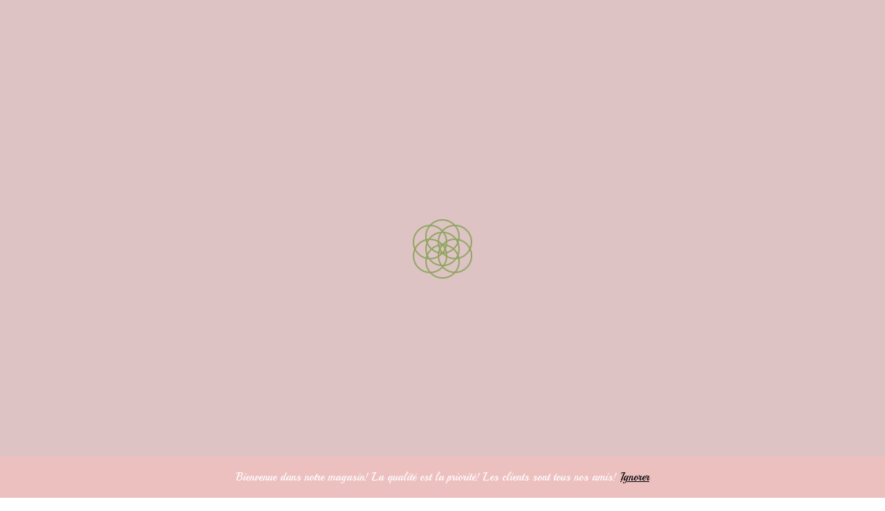

--- FILE ---
content_type: text/html; charset=UTF-8
request_url: https://femme-heureuse.shop/produit/sacs-a-main-en-cuir-pu-de-luxe-457/
body_size: 124050
content:
<!doctype html>
<html lang="fr-FR">
    <head>
        <meta charset="UTF-8">
        <meta name="viewport" content="width=device-width, initial-scale=1">
        <link rel="profile" href="https://gmpg.org/xfn/11">

        <meta name='robots' content='index, follow, max-image-preview:large, max-snippet:-1, max-video-preview:-1' />
<script>window._wca = window._wca || [];</script>

	<!-- This site is optimized with the Yoast SEO plugin v26.7 - https://yoast.com/wordpress/plugins/seo/ -->
	<title>Sacs à main en cuir PU, de luxe - Femme-Heureuse.shop</title>
	<link rel="canonical" href="https://femme-heureuse.shop/produit/sacs-a-main-en-cuir-pu-de-luxe-457/" />
	<meta property="og:locale" content="fr_FR" />
	<meta property="og:type" content="article" />
	<meta property="og:title" content="Sacs à main en cuir PU, de luxe - Femme-Heureuse.shop" />
	<meta property="og:url" content="https://femme-heureuse.shop/produit/sacs-a-main-en-cuir-pu-de-luxe-457/" />
	<meta property="og:site_name" content="Femme-Heureuse.shop" />
	<meta property="article:publisher" content="https://www.facebook.com/femmeheureuseshop" />
	<meta property="article:modified_time" content="2024-06-27T07:52:26+00:00" />
	<meta property="og:image" content="https://femme-heureuse.shop/wp-content/uploads/2021/11/33619-znmtv0.jpg" />
	<meta property="og:image:width" content="950" />
	<meta property="og:image:height" content="950" />
	<meta property="og:image:type" content="image/jpeg" />
	<meta name="twitter:card" content="summary_large_image" />
	<meta name="twitter:label1" content="Durée de lecture estimée" />
	<meta name="twitter:data1" content="6 minutes" />
	<script type="application/ld+json" class="yoast-schema-graph">{"@context":"https://schema.org","@graph":[{"@type":"WebPage","@id":"https://femme-heureuse.shop/produit/sacs-a-main-en-cuir-pu-de-luxe-457/","url":"https://femme-heureuse.shop/produit/sacs-a-main-en-cuir-pu-de-luxe-457/","name":"Sacs à main en cuir PU, de luxe - Femme-Heureuse.shop","isPartOf":{"@id":"https://femme-heureuse.shop/#website"},"primaryImageOfPage":{"@id":"https://femme-heureuse.shop/produit/sacs-a-main-en-cuir-pu-de-luxe-457/#primaryimage"},"image":{"@id":"https://femme-heureuse.shop/produit/sacs-a-main-en-cuir-pu-de-luxe-457/#primaryimage"},"thumbnailUrl":"https://femme-heureuse.shop/wp-content/uploads/2021/11/33619-znmtv0.jpg","datePublished":"2021-11-24T15:58:11+00:00","dateModified":"2024-06-27T07:52:26+00:00","breadcrumb":{"@id":"https://femme-heureuse.shop/produit/sacs-a-main-en-cuir-pu-de-luxe-457/#breadcrumb"},"inLanguage":"fr-FR","potentialAction":[{"@type":"ReadAction","target":["https://femme-heureuse.shop/produit/sacs-a-main-en-cuir-pu-de-luxe-457/"]}]},{"@type":"ImageObject","inLanguage":"fr-FR","@id":"https://femme-heureuse.shop/produit/sacs-a-main-en-cuir-pu-de-luxe-457/#primaryimage","url":"https://femme-heureuse.shop/wp-content/uploads/2021/11/33619-znmtv0.jpg","contentUrl":"https://femme-heureuse.shop/wp-content/uploads/2021/11/33619-znmtv0.jpg","width":950,"height":950},{"@type":"BreadcrumbList","@id":"https://femme-heureuse.shop/produit/sacs-a-main-en-cuir-pu-de-luxe-457/#breadcrumb","itemListElement":[{"@type":"ListItem","position":1,"name":"Accueil","item":"https://femme-heureuse.shop/"},{"@type":"ListItem","position":2,"name":"Shop","item":"https://femme-heureuse.shop/shop/"},{"@type":"ListItem","position":3,"name":"Sacs à main en cuir PU, de luxe"}]},{"@type":"WebSite","@id":"https://femme-heureuse.shop/#website","url":"https://femme-heureuse.shop/","name":"Femme-Heureuse.shop","description":"Boutique vêtement pour femme ","publisher":{"@id":"https://femme-heureuse.shop/#organization"},"potentialAction":[{"@type":"SearchAction","target":{"@type":"EntryPoint","urlTemplate":"https://femme-heureuse.shop/?s={search_term_string}"},"query-input":{"@type":"PropertyValueSpecification","valueRequired":true,"valueName":"search_term_string"}}],"inLanguage":"fr-FR"},{"@type":"Organization","@id":"https://femme-heureuse.shop/#organization","name":"Femme Heureuse","url":"https://femme-heureuse.shop/","logo":{"@type":"ImageObject","inLanguage":"fr-FR","@id":"https://femme-heureuse.shop/#/schema/logo/image/","url":"https://femme-heureuse.shop/wp-content/uploads/2022/04/15353657_s_.jpg","contentUrl":"https://femme-heureuse.shop/wp-content/uploads/2022/04/15353657_s_.jpg","width":848,"height":565,"caption":"Femme Heureuse"},"image":{"@id":"https://femme-heureuse.shop/#/schema/logo/image/"},"sameAs":["https://www.facebook.com/femmeheureuseshop","https://www.instagram.com/femme_heureuse_shop/"]}]}</script>
	<!-- / Yoast SEO plugin. -->


<link rel='dns-prefetch' href='//www.googletagmanager.com' />
<link rel='dns-prefetch' href='//stats.wp.com' />
<link rel='dns-prefetch' href='//capi-automation.s3.us-east-2.amazonaws.com' />
<link rel='dns-prefetch' href='//fonts.googleapis.com' />
<link rel='preconnect' href='//c0.wp.com' />
<link rel="alternate" type="application/rss+xml" title="Femme-Heureuse.shop &raquo; Flux" href="https://femme-heureuse.shop/feed/" />
<link rel="alternate" type="application/rss+xml" title="Femme-Heureuse.shop &raquo; Flux des commentaires" href="https://femme-heureuse.shop/comments/feed/" />
<link rel="alternate" type="application/rss+xml" title="Femme-Heureuse.shop &raquo; Sacs à main en cuir PU, de luxe Flux des commentaires" href="https://femme-heureuse.shop/produit/sacs-a-main-en-cuir-pu-de-luxe-457/feed/" />
<link rel="alternate" title="oEmbed (JSON)" type="application/json+oembed" href="https://femme-heureuse.shop/wp-json/oembed/1.0/embed?url=https%3A%2F%2Ffemme-heureuse.shop%2Fproduit%2Fsacs-a-main-en-cuir-pu-de-luxe-457%2F" />
<link rel="alternate" title="oEmbed (XML)" type="text/xml+oembed" href="https://femme-heureuse.shop/wp-json/oembed/1.0/embed?url=https%3A%2F%2Ffemme-heureuse.shop%2Fproduit%2Fsacs-a-main-en-cuir-pu-de-luxe-457%2F&#038;format=xml" />
<style id='wp-img-auto-sizes-contain-inline-css' type='text/css'>
img:is([sizes=auto i],[sizes^="auto," i]){contain-intrinsic-size:3000px 1500px}
/*# sourceURL=wp-img-auto-sizes-contain-inline-css */
</style>

<link rel='stylesheet' id='meta-store-woocommerce-style-css' href='https://femme-heureuse.shop/wp-content/themes/meta-store/woocommerce.css?ver=6.9' type='text/css' media='all' />
<style id='meta-store-woocommerce-style-inline-css' type='text/css'>
@font-face {
			font-family: "star";
			src: url("https://femme-heureuse.shop/wp-content/plugins/woocommerce/assets/fonts/star.eot");
			src: url("https://femme-heureuse.shop/wp-content/plugins/woocommerce/assets/fonts/star.eot?#iefix") format("embedded-opentype"),
				url("https://femme-heureuse.shop/wp-content/plugins/woocommerce/assets/fonts/star.woff") format("woff"),
				url("https://femme-heureuse.shop/wp-content/plugins/woocommerce/assets/fonts/star.ttf") format("truetype"),
				url("https://femme-heureuse.shop/wp-content/plugins/woocommerce/assets/fonts/star.svg#star") format("svg");
			font-weight: normal;
			font-style: normal;
		}
/*# sourceURL=meta-store-woocommerce-style-inline-css */
</style>
<link rel='stylesheet' id='hfe-widgets-style-css' href='https://femme-heureuse.shop/wp-content/plugins/header-footer-elementor/inc/widgets-css/frontend.css?ver=2.8.1' type='text/css' media='all' />
<link rel='stylesheet' id='hfe-woo-product-grid-css' href='https://femme-heureuse.shop/wp-content/plugins/header-footer-elementor/inc/widgets-css/woo-products.css?ver=2.8.1' type='text/css' media='all' />
<style id='wp-emoji-styles-inline-css' type='text/css'>

	img.wp-smiley, img.emoji {
		display: inline !important;
		border: none !important;
		box-shadow: none !important;
		height: 1em !important;
		width: 1em !important;
		margin: 0 0.07em !important;
		vertical-align: -0.1em !important;
		background: none !important;
		padding: 0 !important;
	}
/*# sourceURL=wp-emoji-styles-inline-css */
</style>
<link rel='stylesheet' id='wp-block-library-css' href='https://c0.wp.com/c/6.9/wp-includes/css/dist/block-library/style.min.css' type='text/css' media='all' />
<style id='classic-theme-styles-inline-css' type='text/css'>
/*! This file is auto-generated */
.wp-block-button__link{color:#fff;background-color:#32373c;border-radius:9999px;box-shadow:none;text-decoration:none;padding:calc(.667em + 2px) calc(1.333em + 2px);font-size:1.125em}.wp-block-file__button{background:#32373c;color:#fff;text-decoration:none}
/*# sourceURL=/wp-includes/css/classic-themes.min.css */
</style>
<link rel='stylesheet' id='mediaelement-css' href='https://c0.wp.com/c/6.9/wp-includes/js/mediaelement/mediaelementplayer-legacy.min.css' type='text/css' media='all' />
<link rel='stylesheet' id='wp-mediaelement-css' href='https://c0.wp.com/c/6.9/wp-includes/js/mediaelement/wp-mediaelement.min.css' type='text/css' media='all' />
<style id='jetpack-sharing-buttons-style-inline-css' type='text/css'>
.jetpack-sharing-buttons__services-list{display:flex;flex-direction:row;flex-wrap:wrap;gap:0;list-style-type:none;margin:5px;padding:0}.jetpack-sharing-buttons__services-list.has-small-icon-size{font-size:12px}.jetpack-sharing-buttons__services-list.has-normal-icon-size{font-size:16px}.jetpack-sharing-buttons__services-list.has-large-icon-size{font-size:24px}.jetpack-sharing-buttons__services-list.has-huge-icon-size{font-size:36px}@media print{.jetpack-sharing-buttons__services-list{display:none!important}}.editor-styles-wrapper .wp-block-jetpack-sharing-buttons{gap:0;padding-inline-start:0}ul.jetpack-sharing-buttons__services-list.has-background{padding:1.25em 2.375em}
/*# sourceURL=https://femme-heureuse.shop/wp-content/plugins/jetpack/_inc/blocks/sharing-buttons/view.css */
</style>
<style id='global-styles-inline-css' type='text/css'>
:root{--wp--preset--aspect-ratio--square: 1;--wp--preset--aspect-ratio--4-3: 4/3;--wp--preset--aspect-ratio--3-4: 3/4;--wp--preset--aspect-ratio--3-2: 3/2;--wp--preset--aspect-ratio--2-3: 2/3;--wp--preset--aspect-ratio--16-9: 16/9;--wp--preset--aspect-ratio--9-16: 9/16;--wp--preset--color--black: #000000;--wp--preset--color--cyan-bluish-gray: #abb8c3;--wp--preset--color--white: #ffffff;--wp--preset--color--pale-pink: #f78da7;--wp--preset--color--vivid-red: #cf2e2e;--wp--preset--color--luminous-vivid-orange: #ff6900;--wp--preset--color--luminous-vivid-amber: #fcb900;--wp--preset--color--light-green-cyan: #7bdcb5;--wp--preset--color--vivid-green-cyan: #00d084;--wp--preset--color--pale-cyan-blue: #8ed1fc;--wp--preset--color--vivid-cyan-blue: #0693e3;--wp--preset--color--vivid-purple: #9b51e0;--wp--preset--gradient--vivid-cyan-blue-to-vivid-purple: linear-gradient(135deg,rgb(6,147,227) 0%,rgb(155,81,224) 100%);--wp--preset--gradient--light-green-cyan-to-vivid-green-cyan: linear-gradient(135deg,rgb(122,220,180) 0%,rgb(0,208,130) 100%);--wp--preset--gradient--luminous-vivid-amber-to-luminous-vivid-orange: linear-gradient(135deg,rgb(252,185,0) 0%,rgb(255,105,0) 100%);--wp--preset--gradient--luminous-vivid-orange-to-vivid-red: linear-gradient(135deg,rgb(255,105,0) 0%,rgb(207,46,46) 100%);--wp--preset--gradient--very-light-gray-to-cyan-bluish-gray: linear-gradient(135deg,rgb(238,238,238) 0%,rgb(169,184,195) 100%);--wp--preset--gradient--cool-to-warm-spectrum: linear-gradient(135deg,rgb(74,234,220) 0%,rgb(151,120,209) 20%,rgb(207,42,186) 40%,rgb(238,44,130) 60%,rgb(251,105,98) 80%,rgb(254,248,76) 100%);--wp--preset--gradient--blush-light-purple: linear-gradient(135deg,rgb(255,206,236) 0%,rgb(152,150,240) 100%);--wp--preset--gradient--blush-bordeaux: linear-gradient(135deg,rgb(254,205,165) 0%,rgb(254,45,45) 50%,rgb(107,0,62) 100%);--wp--preset--gradient--luminous-dusk: linear-gradient(135deg,rgb(255,203,112) 0%,rgb(199,81,192) 50%,rgb(65,88,208) 100%);--wp--preset--gradient--pale-ocean: linear-gradient(135deg,rgb(255,245,203) 0%,rgb(182,227,212) 50%,rgb(51,167,181) 100%);--wp--preset--gradient--electric-grass: linear-gradient(135deg,rgb(202,248,128) 0%,rgb(113,206,126) 100%);--wp--preset--gradient--midnight: linear-gradient(135deg,rgb(2,3,129) 0%,rgb(40,116,252) 100%);--wp--preset--font-size--small: 13px;--wp--preset--font-size--medium: 20px;--wp--preset--font-size--large: 36px;--wp--preset--font-size--x-large: 42px;--wp--preset--spacing--20: 0.44rem;--wp--preset--spacing--30: 0.67rem;--wp--preset--spacing--40: 1rem;--wp--preset--spacing--50: 1.5rem;--wp--preset--spacing--60: 2.25rem;--wp--preset--spacing--70: 3.38rem;--wp--preset--spacing--80: 5.06rem;--wp--preset--shadow--natural: 6px 6px 9px rgba(0, 0, 0, 0.2);--wp--preset--shadow--deep: 12px 12px 50px rgba(0, 0, 0, 0.4);--wp--preset--shadow--sharp: 6px 6px 0px rgba(0, 0, 0, 0.2);--wp--preset--shadow--outlined: 6px 6px 0px -3px rgb(255, 255, 255), 6px 6px rgb(0, 0, 0);--wp--preset--shadow--crisp: 6px 6px 0px rgb(0, 0, 0);}:where(.is-layout-flex){gap: 0.5em;}:where(.is-layout-grid){gap: 0.5em;}body .is-layout-flex{display: flex;}.is-layout-flex{flex-wrap: wrap;align-items: center;}.is-layout-flex > :is(*, div){margin: 0;}body .is-layout-grid{display: grid;}.is-layout-grid > :is(*, div){margin: 0;}:where(.wp-block-columns.is-layout-flex){gap: 2em;}:where(.wp-block-columns.is-layout-grid){gap: 2em;}:where(.wp-block-post-template.is-layout-flex){gap: 1.25em;}:where(.wp-block-post-template.is-layout-grid){gap: 1.25em;}.has-black-color{color: var(--wp--preset--color--black) !important;}.has-cyan-bluish-gray-color{color: var(--wp--preset--color--cyan-bluish-gray) !important;}.has-white-color{color: var(--wp--preset--color--white) !important;}.has-pale-pink-color{color: var(--wp--preset--color--pale-pink) !important;}.has-vivid-red-color{color: var(--wp--preset--color--vivid-red) !important;}.has-luminous-vivid-orange-color{color: var(--wp--preset--color--luminous-vivid-orange) !important;}.has-luminous-vivid-amber-color{color: var(--wp--preset--color--luminous-vivid-amber) !important;}.has-light-green-cyan-color{color: var(--wp--preset--color--light-green-cyan) !important;}.has-vivid-green-cyan-color{color: var(--wp--preset--color--vivid-green-cyan) !important;}.has-pale-cyan-blue-color{color: var(--wp--preset--color--pale-cyan-blue) !important;}.has-vivid-cyan-blue-color{color: var(--wp--preset--color--vivid-cyan-blue) !important;}.has-vivid-purple-color{color: var(--wp--preset--color--vivid-purple) !important;}.has-black-background-color{background-color: var(--wp--preset--color--black) !important;}.has-cyan-bluish-gray-background-color{background-color: var(--wp--preset--color--cyan-bluish-gray) !important;}.has-white-background-color{background-color: var(--wp--preset--color--white) !important;}.has-pale-pink-background-color{background-color: var(--wp--preset--color--pale-pink) !important;}.has-vivid-red-background-color{background-color: var(--wp--preset--color--vivid-red) !important;}.has-luminous-vivid-orange-background-color{background-color: var(--wp--preset--color--luminous-vivid-orange) !important;}.has-luminous-vivid-amber-background-color{background-color: var(--wp--preset--color--luminous-vivid-amber) !important;}.has-light-green-cyan-background-color{background-color: var(--wp--preset--color--light-green-cyan) !important;}.has-vivid-green-cyan-background-color{background-color: var(--wp--preset--color--vivid-green-cyan) !important;}.has-pale-cyan-blue-background-color{background-color: var(--wp--preset--color--pale-cyan-blue) !important;}.has-vivid-cyan-blue-background-color{background-color: var(--wp--preset--color--vivid-cyan-blue) !important;}.has-vivid-purple-background-color{background-color: var(--wp--preset--color--vivid-purple) !important;}.has-black-border-color{border-color: var(--wp--preset--color--black) !important;}.has-cyan-bluish-gray-border-color{border-color: var(--wp--preset--color--cyan-bluish-gray) !important;}.has-white-border-color{border-color: var(--wp--preset--color--white) !important;}.has-pale-pink-border-color{border-color: var(--wp--preset--color--pale-pink) !important;}.has-vivid-red-border-color{border-color: var(--wp--preset--color--vivid-red) !important;}.has-luminous-vivid-orange-border-color{border-color: var(--wp--preset--color--luminous-vivid-orange) !important;}.has-luminous-vivid-amber-border-color{border-color: var(--wp--preset--color--luminous-vivid-amber) !important;}.has-light-green-cyan-border-color{border-color: var(--wp--preset--color--light-green-cyan) !important;}.has-vivid-green-cyan-border-color{border-color: var(--wp--preset--color--vivid-green-cyan) !important;}.has-pale-cyan-blue-border-color{border-color: var(--wp--preset--color--pale-cyan-blue) !important;}.has-vivid-cyan-blue-border-color{border-color: var(--wp--preset--color--vivid-cyan-blue) !important;}.has-vivid-purple-border-color{border-color: var(--wp--preset--color--vivid-purple) !important;}.has-vivid-cyan-blue-to-vivid-purple-gradient-background{background: var(--wp--preset--gradient--vivid-cyan-blue-to-vivid-purple) !important;}.has-light-green-cyan-to-vivid-green-cyan-gradient-background{background: var(--wp--preset--gradient--light-green-cyan-to-vivid-green-cyan) !important;}.has-luminous-vivid-amber-to-luminous-vivid-orange-gradient-background{background: var(--wp--preset--gradient--luminous-vivid-amber-to-luminous-vivid-orange) !important;}.has-luminous-vivid-orange-to-vivid-red-gradient-background{background: var(--wp--preset--gradient--luminous-vivid-orange-to-vivid-red) !important;}.has-very-light-gray-to-cyan-bluish-gray-gradient-background{background: var(--wp--preset--gradient--very-light-gray-to-cyan-bluish-gray) !important;}.has-cool-to-warm-spectrum-gradient-background{background: var(--wp--preset--gradient--cool-to-warm-spectrum) !important;}.has-blush-light-purple-gradient-background{background: var(--wp--preset--gradient--blush-light-purple) !important;}.has-blush-bordeaux-gradient-background{background: var(--wp--preset--gradient--blush-bordeaux) !important;}.has-luminous-dusk-gradient-background{background: var(--wp--preset--gradient--luminous-dusk) !important;}.has-pale-ocean-gradient-background{background: var(--wp--preset--gradient--pale-ocean) !important;}.has-electric-grass-gradient-background{background: var(--wp--preset--gradient--electric-grass) !important;}.has-midnight-gradient-background{background: var(--wp--preset--gradient--midnight) !important;}.has-small-font-size{font-size: var(--wp--preset--font-size--small) !important;}.has-medium-font-size{font-size: var(--wp--preset--font-size--medium) !important;}.has-large-font-size{font-size: var(--wp--preset--font-size--large) !important;}.has-x-large-font-size{font-size: var(--wp--preset--font-size--x-large) !important;}
:where(.wp-block-post-template.is-layout-flex){gap: 1.25em;}:where(.wp-block-post-template.is-layout-grid){gap: 1.25em;}
:where(.wp-block-term-template.is-layout-flex){gap: 1.25em;}:where(.wp-block-term-template.is-layout-grid){gap: 1.25em;}
:where(.wp-block-columns.is-layout-flex){gap: 2em;}:where(.wp-block-columns.is-layout-grid){gap: 2em;}
:root :where(.wp-block-pullquote){font-size: 1.5em;line-height: 1.6;}
/*# sourceURL=global-styles-inline-css */
</style>
<link rel='stylesheet' id='single-size-guide-css' href='//femme-heureuse.shop/wp-content/plugins/alidswoo/assets/css/front/single-size-guide.min.css?ver=1.7.0.4' type='text/css' media='all' />
<link rel='stylesheet' id='fontawesome-6.3.0-css' href='https://femme-heureuse.shop/wp-content/plugins/mini-ajax-woo-cart/assets/backend/css//icons/fontawesome-6.3.0.css?ver=1.3.4' type='text/css' media='all' />
<link rel='stylesheet' id='eleganticons-css' href='https://femme-heureuse.shop/wp-content/plugins/mini-ajax-woo-cart/assets/backend/css//icons/eleganticons.css?ver=1.3.4' type='text/css' media='all' />
<link rel='stylesheet' id='essentialicon-css' href='https://femme-heureuse.shop/wp-content/plugins/mini-ajax-woo-cart/assets/backend/css//icons/essentialicon.css?ver=1.3.4' type='text/css' media='all' />
<link rel='stylesheet' id='icofont-css' href='https://femme-heureuse.shop/wp-content/plugins/mini-ajax-woo-cart/assets/backend/css//icons/icofont.css?ver=1.3.4' type='text/css' media='all' />
<link rel='stylesheet' id='materialdesignicons-css' href='https://femme-heureuse.shop/wp-content/plugins/mini-ajax-woo-cart/assets/backend/css//icons/materialdesignicons.css?ver=1.3.4' type='text/css' media='all' />
<link rel='stylesheet' id='animate-css' href='https://femme-heureuse.shop/wp-content/plugins/mini-ajax-woo-cart/assets/frontend/css/animate.css?ver=1.3.4' type='text/css' media='all' />
<link rel='stylesheet' id='hover-css' href='https://femme-heureuse.shop/wp-content/plugins/mini-ajax-woo-cart/assets/frontend/css/hover-min.css?ver=1.3.4' type='text/css' media='all' />
<link rel='stylesheet' id='jquery-mCustomScrollbar-css' href='https://femme-heureuse.shop/wp-content/plugins/mini-ajax-woo-cart/assets/frontend/css/../../mcscrollbar/jquery.mCustomScrollbar.css?ver=1.3.4' type='text/css' media='all' />
<link rel='stylesheet' id='majc-frontend-flymenu-style-css' href='https://femme-heureuse.shop/wp-content/plugins/mini-ajax-woo-cart/assets/frontend/css/frontend.css?ver=1.3.4' type='text/css' media='all' />
<link rel='stylesheet' id='photoswipe-css' href='https://c0.wp.com/p/woocommerce/10.4.3/assets/css/photoswipe/photoswipe.min.css' type='text/css' media='all' />
<link rel='stylesheet' id='photoswipe-default-skin-css' href='https://c0.wp.com/p/woocommerce/10.4.3/assets/css/photoswipe/default-skin/default-skin.min.css' type='text/css' media='all' />
<style id='woocommerce-inline-inline-css' type='text/css'>
.woocommerce form .form-row .required { visibility: visible; }
/*# sourceURL=woocommerce-inline-inline-css */
</style>
<link rel='stylesheet' id='cmplz-general-css' href='https://femme-heureuse.shop/wp-content/plugins/complianz-gdpr/assets/css/cookieblocker.min.css?ver=1765923884' type='text/css' media='all' />
<link rel='stylesheet' id='hfe-style-css' href='https://femme-heureuse.shop/wp-content/plugins/header-footer-elementor/assets/css/header-footer-elementor.css?ver=2.8.1' type='text/css' media='all' />
<link rel='stylesheet' id='meta-store-elements-style-css' href='https://femme-heureuse.shop/wp-content/plugins/meta-store-elements/assets/css/mse-custom-styles.css?ver=1.0.9' type='text/css' media='all' />
<link rel='stylesheet' id='elegant-icons-css' href='https://femme-heureuse.shop/wp-content/plugins/meta-store-elements/assets/vendor/elegant-icons/style.css?ver=1.0.9' type='text/css' media='all' />
<link rel='stylesheet' id='owl-carousel-css' href='https://femme-heureuse.shop/wp-content/plugins/meta-store-elements/assets/vendor/owl-carousel/css/owl.carousel.min.css?ver=1.0.9' type='text/css' media='all' />
<link rel='stylesheet' id='elementor-icons-css' href='https://femme-heureuse.shop/wp-content/plugins/elementor/assets/lib/eicons/css/elementor-icons.min.css?ver=5.45.0' type='text/css' media='all' />
<link rel='stylesheet' id='elementor-frontend-css' href='https://femme-heureuse.shop/wp-content/plugins/elementor/assets/css/frontend.min.css?ver=3.34.1' type='text/css' media='all' />
<link rel='stylesheet' id='elementor-post-17-css' href='https://femme-heureuse.shop/wp-content/uploads/elementor/css/post-17.css?ver=1768860897' type='text/css' media='all' />
<link rel='stylesheet' id='elementor-post-860-css' href='https://femme-heureuse.shop/wp-content/uploads/elementor/css/post-860.css?ver=1768860647' type='text/css' media='all' />
<link rel='stylesheet' id='WCPAY_EXPRESS_CHECKOUT_ECE-css' href='https://femme-heureuse.shop/wp-content/plugins/woocommerce-payments/dist/express-checkout.css?ver=10.4.0' type='text/css' media='all' />
<link rel='stylesheet' id='meta-store-fonts-css' href='//fonts.googleapis.com/css?family=Tangerine%3A400%2C700%7CPlayball%3A400&#038;subset=latin%2Clatin-ext' type='text/css' media='all' />
<link rel='stylesheet' id='meta-store-style-css' href='https://femme-heureuse.shop/wp-content/themes/meta-store/style.css?ver=6.9' type='text/css' media='' />
<style id='meta-store-style-inline-css' type='text/css'>
.ms-site-title{position:absolute;clip:rect(1px,1px,1px,1px)}.ms-site-description{position:absolute;clip:rect(1px,1px,1px,1px)}.ms-site-title{color:#55965c}.ms-site-description{color:#000000}.ms-container{width:1100px}body.ms-boxed #ms-page{width:1100px}body #ms-secondary{width:20%}body.ms-right-sidebar #ms-primary,body.ms-left-sidebar #ms-primary{width:80%}:root{--meta-store-primary-color:#edc0c0}button,input[type='button'],input[type='reset'],input[type='submit'],.ms-top-header,.ms-header-style3 .ms-bottom-main-header,.ms-site-header-cart .ms-cart-icon,.ms-search-toggle a,.ms-toggle-menu-wrap .ms-toggle-label,.ms-mobile-search-form-close,.ms-contact-no .ms-contact-box > a,.ms-header-style3 .ms-header-bar,.ms-blog-layout1 .ms-archive-list .ms-archive-meta .ms-post-categories a,.error-404 .home-pg-btn,#ms-gotop,.woocommerce .button,.onsale,.demo_store,.widget_price_filter .ui-slider .ui-slider-handle,.widget_price_filter .ui-slider .ui-slider-range,.woocommerce-MyAccount-navigation ul li.is-active a,.product_list_widget li .remove_from_cart_button,body .tnp-widget-minimal input.tnp-submit{background:#edc0c0}a:hover,a:focus,a:active,.ms-archive-list h3.ms-archive-title a:hover,.ms-archive-list .ms-archive-footer .ms-archive-read-more:hover,.ms-blog-layout2 .ms-archive-list .ms-post-categories a:hover,.ms-widget-area .widget ul a:hover,.wp-calendar-nav a:hover,.error-404 .page-title,ul.products li.product .ms-woocommerce-product-info .button,ul.products li.product .ms-woocommerce-product-info .added_to_cart,.woocommerce-tabs ul.tabs li.active a,.star-rating span::before,p.stars:hover a::before,p.stars.selected a.active::before,p.stars.selected a:not(.active)::before{color:#edc0c0}.pagination a.page-numbers:hover,ul.products li.product .ms-woocommerce-product-info .button,ul.products li.product .ms-woocommerce-product-info .added_to_cart,.woocommerce-pagination .page-numbers li a:hover{border-color:#edc0c0}.ms-widget-area .widget,.woocommerce-tabs ul.tabs li.active a{border-top-color:#edc0c0}.comment-body:hover,.onsale:after{border-left-color:#edc0c0}.onsale:after{border-right-color:#edc0c0}.ms-preloader svg circle,.ms-preloader svg line{stroke:#edc0c0}.ms-site-content h1,.ms-site-content h2,.ms-site-content h3,.ms-site-content h4,.ms-site-content h5,.ms-site-content h6{color:#459b4a}.ms-site-content{color:#333333}a{color:#000000}a:hover{color:#edc0c0}.ms-page-banner{background-color:#ffffff}.ms-page-banner .ms-page-title{color:#FFFFFF}.ms-breadcrumb-trail ul li{color:#8fa560}.ms-breadcrumb-trail ul li a,.ms-breadcrumb-trail ul li a:after{color:#8fa560}.ms-page-banner{padding:50px 0}.ms-top-header .ms-container{height:42px}.ms-top-header{background-color:rgba(221,150,150,0.58)}.ms-top-header,.ms-top-header *{color:#378426}.ms-top-header a{color:#FFFFFF}.ms-site-header .ms-bottom-main-header{background-color:#edc0c0}.ms-top-footer-col .widget-title{color:#ffffff}.ms-bottom-footer{border-top-color:rgba(0,0,0,1)}.ms-site-footer{color:#ffffff}.ms-site-footer a{color:#ffffff}.ms-site-branding .ms-site-title{font-family:'Tangerine',serif;font-weight:700;text-transform:capitalize;text-decoration:underline;font-size:54px;line-height:1}.ms-site-branding .ms-site-description{font-family:'Tangerine',serif;font-weight:400;text-transform:none;text-decoration:none;font-size:18px;line-height:1}.ms-top-header{font-family:'Tangerine',serif;font-weight:400;text-transform:none;text-decoration:none;font-size:48px;line-height:1}.ms-page-banner .ms-page-title{font-family:'Playball',serif;font-weight:400;text-transform:none;text-decoration:none;font-size:55px;line-height:1.3}.ms-breadcrumb-trail ul li{font-family:'Playball',serif;font-weight:400;text-transform:none;text-decoration:none;font-size:30px;line-height:1.3}.ms-top-footer-col .widget-title{font-weight:700;text-transform:none;text-decoration:none;font-size:26px;line-height:1.3}#colophon.ms-site-footer{font-weight:400;text-transform:none;text-decoration:none;font-size:16px;line-height:1.3}.ms-widget-area .widget .widget-title{font-family:'Playball',serif;font-weight:400;text-transform:none;text-decoration:none;font-size:22px;line-height:1.3}.ms-widget-area .widget{font-family:'Playball',serif;font-weight:400;text-transform:none;text-decoration:none;font-size:16px;line-height:1.3}.ms-toggle-menu-wrap .ms-toggle-label{font-family:'Tangerine',serif;font-weight:400;text-transform:none;text-decoration:none;font-size:32px;line-height:1}.ms-toggle-menu .ms-product-menu{font-family:'Tangerine',serif;font-weight:400;text-transform:none;text-decoration:none;font-size:26px;line-height:1}#ms-maintenance-page h1{font-weight:700;text-transform:none;text-decoration:none;font-size:40px;line-height:1}#ms-maintenance-page{font-weight:400;text-transform:none;text-decoration:none;font-size:18px;line-height:1.3}.ms-maintenance-countdown{font-weight:700;text-transform:none;text-decoration:none;font-size:60px;line-height:1}ul.ms-main-menu ul,ul.ms-main-menu ul li a,ul.ms-mobile-menu ul,ul.ms-mobile-menu ul li a{font-family:'Playball',serif;font-weight:400;text-transform:none;text-decoration:none;font-size:15px;line-height:1.3}.ms-site-header ul.ms-main-menu > li > a,.ms-site-header ul.ms-mobile-menu > li > a,.ms-site-header .ms-main-navigation,.ms-main-header .ms-extra-menu-items > a{font-family:'Playball',serif;font-weight:400;text-transform:none;text-decoration:none;font-size:19px;line-height:2}body{font-family:'Playball',serif;font-weight:400;text-transform:none;text-decoration:none;font-size:16px;line-height:1.8;color:#8fa560}h1,h2,h3,h4,h5,h6{font-family:'Playball',serif;font-weight:400;text-transform:none;text-decoration:none;line-height:1.3;color:#000000}@media screen and (max-width:1140px){.ms-container,.elementor-section.elementor-section-boxed.elementor-section-stretched>.elementor-container,.elementor-template-full-width .elementor-section.elementor-section-boxed>.elementor-container{width:100%;padding-left:40px;padding-right:40px}body.ms-boxed #ms-page{width:auto;margin:20px}}@media screen and (max-width:768px){}@media screen and (max-width:480px){}
/*# sourceURL=meta-store-style-inline-css */
</style>
<link rel='stylesheet' id='wc_stripe_express_checkout_style-css' href='https://femme-heureuse.shop/wp-content/plugins/woocommerce-gateway-stripe/build/express-checkout.css?ver=f49792bd42ded7e3e1cb' type='text/css' media='all' />
<link rel='stylesheet' id='hfe-elementor-icons-css' href='https://femme-heureuse.shop/wp-content/plugins/elementor/assets/lib/eicons/css/elementor-icons.min.css?ver=5.34.0' type='text/css' media='all' />
<link rel='stylesheet' id='hfe-icons-list-css' href='https://femme-heureuse.shop/wp-content/plugins/elementor/assets/css/widget-icon-list.min.css?ver=3.24.3' type='text/css' media='all' />
<link rel='stylesheet' id='hfe-social-icons-css' href='https://femme-heureuse.shop/wp-content/plugins/elementor/assets/css/widget-social-icons.min.css?ver=3.24.0' type='text/css' media='all' />
<link rel='stylesheet' id='hfe-social-share-icons-brands-css' href='https://femme-heureuse.shop/wp-content/plugins/elementor/assets/lib/font-awesome/css/brands.css?ver=5.15.3' type='text/css' media='all' />
<link rel='stylesheet' id='hfe-social-share-icons-fontawesome-css' href='https://femme-heureuse.shop/wp-content/plugins/elementor/assets/lib/font-awesome/css/fontawesome.css?ver=5.15.3' type='text/css' media='all' />
<link rel='stylesheet' id='hfe-nav-menu-icons-css' href='https://femme-heureuse.shop/wp-content/plugins/elementor/assets/lib/font-awesome/css/solid.css?ver=5.15.3' type='text/css' media='all' />
<link rel='stylesheet' id='meta-store-pro-preloader-css' href='https://femme-heureuse.shop/wp-content/plugins/meta-store-pro/public/css/preloader.css?ver=1.0.1' type='text/css' media='all' />
<link rel='stylesheet' id='odometer-css' href='https://femme-heureuse.shop/wp-content/plugins/meta-store-pro/public/css/odometer.css?ver=1.0.1' type='text/css' media='all' />
<link rel='stylesheet' id='meta-store-pro-widget-frontend-style-css' href='https://femme-heureuse.shop/wp-content/plugins/meta-store-pro/public/css/widget-frontend-style.css?ver=1.0.1' type='text/css' media='all' />
<link rel='stylesheet' id='meta-store-pro-public-css' href='https://femme-heureuse.shop/wp-content/plugins/meta-store-pro/public/css/meta-store-pro-public.css?ver=1.0.1' type='text/css' media='all' />
<style id='meta-store-pro-public-inline-css' type='text/css'>
.ms-preloader{background:#ddc3c3}.ms-loader1 span,.ms-loader1 span:nth-child(1),.ms-loader7,.ms-loader7:before,.ms-loader7:after,.book .inner .middle,.ms-loader15 .ms-loader-inner:after{border-color:#8fa560}.ms-loader2 .ms-blob-center,.ms-blob,.ms-loader3 .ms-box,.book .inner .left,.book .inner .right,.book ul li,.ms-circle,.ms-loader12 div:after,.ms-loader13:before,.ms-loader-ball,.ms-loader-bar,.ms-preloader .ms-loader4 > div,.ms-preloader .ms-loader9 ul li{background-color:#8fa560}.ms-loader2 .ms-blob-center{box-shadow:0 -10px 40px -5px #8fa560}.ms-loader5 .ms-css-star,.ms-loader5 .ms-css-star:before,.ms-loader5 .ms-css-star:after{border-bottom-color:#8fa560}@keyframes paddles13{0%{box-shadow:-25px -10px 0px #8fa560,25px 10px 0px #8fa560}50%{box-shadow:-25px 8px 0px #8fa560,25px -10px 0px #8fa560}100%{box-shadow:-25px -10px 0px #8fa560,25px 10px 0px #8fa560}}@keyframes border-opacity6{from{border-color:#8fa560}to{border-color:transparent}}#ms-gotop{height:50px;width:50px;border-radius:0px;font-size:20px}#ms-gotop.ms-st-stacked{background:#8fa560;color:}#ms-gotop.ms-st-framed{border-color:#8fa560;color:#8fa560}#ms-gotop.ms-st-left{left:50px}#ms-gotop.mt-st-right{right:50px}#ms-gotop{bottom:50px}.ms-site-title a{color:#55965c}.ms-site-description{color:#000000}h1{font-size:30px}h2{font-size:18px}h3{font-size:20px}h4{font-size:17px}h5{font-size:19px}h6{font-size:18px}.ms-site-branding .ms-site-title{margin-top:0px;margin-bottom:0px}.ms-top-main-header{background-color:#FFF}#ms-masthead .ms-bottom-main-header{background-color:#edc0c0}.ms-site-header ul.ms-main-menu > li > a,.ms-main-header .ms-search-button.ms-extra-menu-items > a{color:#8fa560}.ms-site-header .ms-menu-toggle{border-color:#8fa560}.ms-site-header .ms-menu-toggle span,.ms-site-header .ms-menu-toggle span:before,.ms-site-header .ms-menu-toggle span:after{background-color:#8fa560}.ms-site-header ul.ms-main-menu > li:hover > a,.ms-site-header ul.ms-main-menu > li.menu-item.current_page_item>a,.ms-site-header ul.ms-main-menu > li.menu-item.current-menu-item>a,.ms-site-header ul.ms-main-menu > li.menu-item.current_page_ancestor>a,.ms-site-header ul.ms-main-menu > li.menu-item.current>a{color:#8fa560}.ms-hover-style2 ul.ms-main-menu > li.menu-item:hover>a,.ms-hover-style2 ul.ms-main-menu > li.menu-item.current_page_item>a,.ms-hover-style2 ul.ms-main-menu > li.menu-item.current-menu-item>a,.ms-hover-style2 ul.ms-main-menu > li.menu-item.current_page_ancestor>a,.ms-hover-style2 ul.ms-main-menu > li.menu-item.current>a,.ms-hover-style4 ul.ms-main-menu > li.menu-item:hover>a,.ms-hover-style4 ul.ms-main-menu > li.menu-item.current_page_item>a,.ms-hover-style4 ul.ms-main-menu > li.menu-item.current-menu-item>a,.ms-hover-style4 ul.ms-main-menu > li.menu-item.current_page_ancestor>a,.ms-hover-style4 ul.ms-main-menu > li.menu-item.current>a{border-color:#8fa560}.ms-hover-style6 ul.ms-main-menu > li.menu-item>a:before{border-left:1px solid #8fa560;border-top:1px solid #8fa560}.ms-hover-style6 ul.ms-main-menu > li.menu-item>a:after{border-right:1px solid #8fa560;border-bottom:1px solid #8fa560}.ms-hover-style5 ul.ms-main-menu > li.menu-item>a:before,.ms-hover-style7 ul.ms-main-menu > li.menu-item>a:before,.ms-hover-style8 ul.ms-main-menu > li.menu-item>a:before{background-color:#8fa560}ul.ms-main-menu > li > ul,ul.ms-main-menu > li:not(.menu-item-megamenu) ul ul,.ms-mobile-menu{background-color:#8fa560}ul.ms-main-menu > li:not(.menu-item-megamenu) ul li a,ul.ms-main-menu .megamenu a,.ms-mobile-menu li a{color:#ffffff}ul.ms-main-menu > li:not(.menu-item-megamenu) ul li a:hover{background-color:#bcd6af}#ms-masthead .ms-product-search-form,#ms-masthead .ms-site-header-cart,#ms-masthead.ms-header-style2 .ms-contact-box,#ms-masthead .ms-search-toggle{background-color:#ffffff}#ms-masthead .ms-product-search-form,#ms-masthead .ms-site-header-cart,#ms-masthead .ms-product-search-form select.ms-postform,#ms-masthead.ms-header-style2 .ms-contact-box,#ms-masthead .ms-search-toggle{border-color:#8fa560}.ms-site-header .ms-product-search-form .ms-search-submit,.ms-site-header .ms-site-header-cart .ms-cart-icon,.ms-site-header .ms-contact-no .ms-contact-box > a,#ms-masthead .ms-search-toggle a{background-color:#8fa560}ul.ms-main-menu > li > ul,ul.ms-main-menu > li:not(.menu-item-megamenu) ul ul{width:200px}.ms-site-header ul.ms-main-menu > li.menu-item{padding-top:0px;padding-bottom:0px}.ms-main-header .ms-extra-menu-items.ms-menu-cta-button > a{color:#FFFFFF;background:#000000;border-radius:0px}#colophon .ms-top-footer-col-1{width:30.4%}#colophon .ms-top-footer-col-2{width:22.2%}#colophon .ms-top-footer-col-3{width:31.6%}#colophon .ms-top-footer-col-4{width:15.8%}.ms-site-footer{background-color:#91a021}.ms-widget-area .widget .widget-title{color:#8fa560}.ms-widget-area .widget{border-top-color:#8fa560}.ms-widget-area .widget{margin-bottom:40px}.ms-toggle-menu-wrap .ms-toggle-menu,.ms-toggle-menu ul ul{width:257px}.ms-site-header .ms-toggle-menu-wrap .ms-toggle-label{background-color:#8fa560}.ms-site-header .ms-toggle-menu-wrap .ms-toggle-label{color:#ffffff}ul.ms-product-menu,ul.ms-product-menu ul{background-color:#8fa560}ul.ms-product-menu,ul.ms-product-menu li a{color:#ffffff}ul.ms-product-menu > li:hover > a,ul.ms-product-menu > li:not(.menu-item-megamenu) ul li:hover > a{background-color:#bbd6ab}ul.ms-product-menu > li:hover > a,ul.ms-product-menu > li:not(.menu-item-megamenu) ul li:hover > a{color:#ffffff}.ms-privacy-policy{color:#dd9696;background:rgba(0,0,0,1)}.ms-policy-text a{color:#dd9696}.ms-policy-buttons a,.ms-policy-buttons a:hover{color:#FFFFFF;background:#97c174}@media screen and (max-width:768px){#ms-masthead.ms-sticky-header .headroom.headroom--not-top{position:relative;top:0}#ms-page{padding-top:0 !important}.ms-main-navigation .ms-main-menu{display:none !important}.ms-menu-toggle{display:block}.ms-main-navigation{margin-left:auto}}@media screen and (min-width:768px){.ms-mobile-menu{display:none !important}}@media screen and (max-width:768px){}@media screen and (max-width:480px){}@media screen and (min-width:768px){}
/*# sourceURL=meta-store-pro-public-inline-css */
</style>
<link rel='stylesheet' id='elementor-gf-local-roboto-css' href='https://femme-heureuse.shop/wp-content/uploads/elementor/google-fonts/css/roboto.css?ver=1742276765' type='text/css' media='all' />
<link rel='stylesheet' id='elementor-gf-local-robotoslab-css' href='https://femme-heureuse.shop/wp-content/uploads/elementor/google-fonts/css/robotoslab.css?ver=1742276781' type='text/css' media='all' />
<link rel='stylesheet' id='elementor-gf-local-playball-css' href='https://femme-heureuse.shop/wp-content/uploads/elementor/google-fonts/css/playball.css?ver=1742276782' type='text/css' media='all' />
<link rel='stylesheet' id='elementor-icons-shared-0-css' href='https://femme-heureuse.shop/wp-content/plugins/elementor/assets/lib/font-awesome/css/fontawesome.min.css?ver=5.15.3' type='text/css' media='all' />
<link rel='stylesheet' id='elementor-icons-fa-brands-css' href='https://femme-heureuse.shop/wp-content/plugins/elementor/assets/lib/font-awesome/css/brands.min.css?ver=5.15.3' type='text/css' media='all' />
<script type="text/template" id="tmpl-variation-template">
	<div class="woocommerce-variation-description">{{{ data.variation.variation_description }}}</div>
	<div class="woocommerce-variation-price">{{{ data.variation.price_html }}}</div>
	<div class="woocommerce-variation-availability">{{{ data.variation.availability_html }}}</div>
</script>
<script type="text/template" id="tmpl-unavailable-variation-template">
	<p role="alert">Désolé, ce produit n&rsquo;est pas disponible. Veuillez choisir une combinaison différente.</p>
</script>
<script type="text/javascript" id="woocommerce-google-analytics-integration-gtag-js-after">
/* <![CDATA[ */
/* Google Analytics for WooCommerce (gtag.js) */
					window.dataLayer = window.dataLayer || [];
					function gtag(){dataLayer.push(arguments);}
					// Set up default consent state.
					for ( const mode of [{"analytics_storage":"denied","ad_storage":"denied","ad_user_data":"denied","ad_personalization":"denied","region":["AT","BE","BG","HR","CY","CZ","DK","EE","FI","FR","DE","GR","HU","IS","IE","IT","LV","LI","LT","LU","MT","NL","NO","PL","PT","RO","SK","SI","ES","SE","GB","CH"]}] || [] ) {
						gtag( "consent", "default", { "wait_for_update": 500, ...mode } );
					}
					gtag("js", new Date());
					gtag("set", "developer_id.dOGY3NW", true);
					gtag("config", "G-4GJCEZQHC3", {"track_404":true,"allow_google_signals":true,"logged_in":false,"linker":{"domains":[],"allow_incoming":false},"custom_map":{"dimension1":"logged_in"}});
//# sourceURL=woocommerce-google-analytics-integration-gtag-js-after
/* ]]> */
</script>
<script type="text/javascript" src="https://c0.wp.com/c/6.9/wp-includes/js/jquery/jquery.min.js" id="jquery-core-js"></script>
<script type="text/javascript" src="https://c0.wp.com/c/6.9/wp-includes/js/jquery/jquery-migrate.min.js" id="jquery-migrate-js"></script>
<script type="text/javascript" id="jquery-js-after">
/* <![CDATA[ */
!function($){"use strict";$(document).ready(function(){$(this).scrollTop()>100&&$(".hfe-scroll-to-top-wrap").removeClass("hfe-scroll-to-top-hide"),$(window).scroll(function(){$(this).scrollTop()<100?$(".hfe-scroll-to-top-wrap").fadeOut(300):$(".hfe-scroll-to-top-wrap").fadeIn(300)}),$(".hfe-scroll-to-top-wrap").on("click",function(){$("html, body").animate({scrollTop:0},300);return!1})})}(jQuery);
!function($){'use strict';$(document).ready(function(){var bar=$('.hfe-reading-progress-bar');if(!bar.length)return;$(window).on('scroll',function(){var s=$(window).scrollTop(),d=$(document).height()-$(window).height(),p=d? s/d*100:0;bar.css('width',p+'%')});});}(jQuery);
//# sourceURL=jquery-js-after
/* ]]> */
</script>
<script type="text/javascript" src="https://c0.wp.com/c/6.9/wp-includes/js/underscore.min.js" id="underscore-js"></script>
<script type="text/javascript" id="wp-util-js-extra">
/* <![CDATA[ */
var _wpUtilSettings = {"ajax":{"url":"/wp-admin/admin-ajax.php"}};
//# sourceURL=wp-util-js-extra
/* ]]> */
</script>
<script type="text/javascript" src="https://c0.wp.com/c/6.9/wp-includes/js/wp-util.min.js" id="wp-util-js"></script>
<script type="text/javascript" src="https://c0.wp.com/p/woocommerce/10.4.3/assets/js/jquery-blockui/jquery.blockUI.min.js" id="wc-jquery-blockui-js" data-wp-strategy="defer"></script>
<script type="text/javascript" src="https://c0.wp.com/c/6.9/wp-includes/js/jquery/ui/core.min.js" id="jquery-ui-core-js"></script>
<script type="text/javascript" src="https://c0.wp.com/c/6.9/wp-includes/js/jquery/ui/effect.min.js" id="jquery-effects-core-js"></script>
<script type="text/javascript" src="https://c0.wp.com/c/6.9/wp-includes/js/jquery/ui/effect-slide.min.js" id="jquery-effects-slide-js"></script>
<script type="text/javascript" src="https://c0.wp.com/c/6.9/wp-includes/js/jquery/ui/effect-shake.min.js" id="jquery-effects-shake-js"></script>
<script type="text/javascript" src="https://femme-heureuse.shop/wp-content/plugins/mini-ajax-woo-cart/assets/frontend/js/../../mcscrollbar/jquery.mCustomScrollbar.js?ver=1.3.4" id="jquery-mCustomScrollbar-script-js"></script>
<script type="text/javascript" src="https://c0.wp.com/c/6.9/wp-includes/js/jquery/ui/mouse.min.js" id="jquery-ui-mouse-js"></script>
<script type="text/javascript" src="https://c0.wp.com/c/6.9/wp-includes/js/jquery/ui/draggable.min.js" id="jquery-ui-draggable-js"></script>
<script type="text/javascript" id="majc-frontend-script-js-extra">
/* <![CDATA[ */
var majc_frontend_js_obj = {"ajax_url":"https://femme-heureuse.shop/wp-admin/admin-ajax.php","ajax_nonce":"ee4bb37bd4"};
//# sourceURL=majc-frontend-script-js-extra
/* ]]> */
</script>
<script type="text/javascript" src="https://femme-heureuse.shop/wp-content/plugins/mini-ajax-woo-cart/assets/frontend/js/frontend.js?ver=1.3.4" id="majc-frontend-script-js"></script>
<script type="text/javascript" src="https://c0.wp.com/p/woocommerce/10.4.3/assets/js/js-cookie/js.cookie.min.js" id="wc-js-cookie-js" defer="defer" data-wp-strategy="defer"></script>
<script type="text/javascript" id="wc-cart-fragments-js-extra">
/* <![CDATA[ */
var wc_cart_fragments_params = {"ajax_url":"/wp-admin/admin-ajax.php","wc_ajax_url":"/?wc-ajax=%%endpoint%%","cart_hash_key":"wc_cart_hash_7ca15047516533acebc67c697a8f4ef6","fragment_name":"wc_fragments_7ca15047516533acebc67c697a8f4ef6","request_timeout":"5000"};
//# sourceURL=wc-cart-fragments-js-extra
/* ]]> */
</script>
<script type="text/javascript" src="https://c0.wp.com/p/woocommerce/10.4.3/assets/js/frontend/cart-fragments.min.js" id="wc-cart-fragments-js" defer="defer" data-wp-strategy="defer"></script>
<script type="text/javascript" id="wc-add-to-cart-js-extra">
/* <![CDATA[ */
var wc_add_to_cart_params = {"ajax_url":"/wp-admin/admin-ajax.php","wc_ajax_url":"/?wc-ajax=%%endpoint%%","i18n_view_cart":"Voir le panier","cart_url":"https://femme-heureuse.shop/cart-2/","is_cart":"","cart_redirect_after_add":"no"};
//# sourceURL=wc-add-to-cart-js-extra
/* ]]> */
</script>
<script type="text/javascript" src="https://c0.wp.com/p/woocommerce/10.4.3/assets/js/frontend/add-to-cart.min.js" id="wc-add-to-cart-js" defer="defer" data-wp-strategy="defer"></script>
<script type="text/javascript" src="https://c0.wp.com/p/woocommerce/10.4.3/assets/js/zoom/jquery.zoom.min.js" id="wc-zoom-js" defer="defer" data-wp-strategy="defer"></script>
<script type="text/javascript" src="https://c0.wp.com/p/woocommerce/10.4.3/assets/js/flexslider/jquery.flexslider.min.js" id="wc-flexslider-js" defer="defer" data-wp-strategy="defer"></script>
<script type="text/javascript" src="https://c0.wp.com/p/woocommerce/10.4.3/assets/js/photoswipe/photoswipe.min.js" id="wc-photoswipe-js" defer="defer" data-wp-strategy="defer"></script>
<script type="text/javascript" src="https://c0.wp.com/p/woocommerce/10.4.3/assets/js/photoswipe/photoswipe-ui-default.min.js" id="wc-photoswipe-ui-default-js" defer="defer" data-wp-strategy="defer"></script>
<script type="text/javascript" id="wc-single-product-js-extra">
/* <![CDATA[ */
var wc_single_product_params = {"i18n_required_rating_text":"Veuillez s\u00e9lectionner une note","i18n_rating_options":["1\u00a0\u00e9toile sur 5","2\u00a0\u00e9toiles sur 5","3\u00a0\u00e9toiles sur 5","4\u00a0\u00e9toiles sur 5","5\u00a0\u00e9toiles sur 5"],"i18n_product_gallery_trigger_text":"Voir la galerie d\u2019images en plein \u00e9cran","review_rating_required":"yes","flexslider":{"rtl":false,"animation":"slide","smoothHeight":true,"directionNav":false,"controlNav":"thumbnails","slideshow":false,"animationSpeed":500,"animationLoop":false,"allowOneSlide":false},"zoom_enabled":"1","zoom_options":[],"photoswipe_enabled":"1","photoswipe_options":{"shareEl":false,"closeOnScroll":false,"history":false,"hideAnimationDuration":0,"showAnimationDuration":0},"flexslider_enabled":"1"};
//# sourceURL=wc-single-product-js-extra
/* ]]> */
</script>
<script type="text/javascript" src="https://c0.wp.com/p/woocommerce/10.4.3/assets/js/frontend/single-product.min.js" id="wc-single-product-js" defer="defer" data-wp-strategy="defer"></script>
<script type="text/javascript" id="woocommerce-js-extra">
/* <![CDATA[ */
var woocommerce_params = {"ajax_url":"/wp-admin/admin-ajax.php","wc_ajax_url":"/?wc-ajax=%%endpoint%%","i18n_password_show":"Afficher le mot de passe","i18n_password_hide":"Masquer le mot de passe"};
//# sourceURL=woocommerce-js-extra
/* ]]> */
</script>
<script type="text/javascript" src="https://c0.wp.com/p/woocommerce/10.4.3/assets/js/frontend/woocommerce.min.js" id="woocommerce-js" defer="defer" data-wp-strategy="defer"></script>
<script type="text/javascript" id="WCPAY_ASSETS-js-extra">
/* <![CDATA[ */
var wcpayAssets = {"url":"https://femme-heureuse.shop/wp-content/plugins/woocommerce-payments/dist/"};
//# sourceURL=WCPAY_ASSETS-js-extra
/* ]]> */
</script>
<script data-service="jetpack-statistics" data-category="statistics" type="text/plain" data-cmplz-src="https://stats.wp.com/s-202604.js" id="woocommerce-analytics-js" defer="defer" data-wp-strategy="defer"></script>
<link rel="https://api.w.org/" href="https://femme-heureuse.shop/wp-json/" /><link rel="alternate" title="JSON" type="application/json" href="https://femme-heureuse.shop/wp-json/wp/v2/product/33619" /><link rel="EditURI" type="application/rsd+xml" title="RSD" href="https://femme-heureuse.shop/xmlrpc.php?rsd" />
<meta name="generator" content="WordPress 6.9" />
<meta name="generator" content="WooCommerce 10.4.3" />
<link rel='shortlink' href='https://femme-heureuse.shop/?p=33619' />
<link id="global" href="//femme-heureuse.shop/wp-content/plugins/alidswoo/assets/css/front/adsw-style.min.css?ver=1.7.0.4" rel="stylesheet" type="text/css"/>
<link id="baguetteBox" href="//femme-heureuse.shop/wp-content/plugins/alidswoo/assets/css/front/baguetteBox.min.css?ver=1.7.0.4" rel="stylesheet" type="text/css"/>
	<style>img#wpstats{display:none}</style>
					<style>.cmplz-hidden {
					display: none !important;
				}</style><!-- Google site verification - Google for WooCommerce -->
<meta name="google-site-verification" content="5EKJU0wYE46hDl7KSh7DB8sXyJfe9lolXr8Ltx54vgQ" />
	<noscript><style>.woocommerce-product-gallery{ opacity: 1 !important; }</style></noscript>
	<meta name="generator" content="Elementor 3.34.1; features: additional_custom_breakpoints; settings: css_print_method-external, google_font-enabled, font_display-auto">
			<script data-service="facebook" data-category="marketing"  type="text/plain">
				!function(f,b,e,v,n,t,s){if(f.fbq)return;n=f.fbq=function(){n.callMethod?
					n.callMethod.apply(n,arguments):n.queue.push(arguments)};if(!f._fbq)f._fbq=n;
					n.push=n;n.loaded=!0;n.version='2.0';n.queue=[];t=b.createElement(e);t.async=!0;
					t.src=v;s=b.getElementsByTagName(e)[0];s.parentNode.insertBefore(t,s)}(window,
					document,'script','https://connect.facebook.net/en_US/fbevents.js');
			</script>
			<!-- WooCommerce Facebook Integration Begin -->
			<script data-service="facebook" data-category="marketing"  type="text/plain">

				fbq('init', '399975351679682', {}, {
    "agent": "woocommerce_6-10.4.3-3.5.15"
});

				document.addEventListener( 'DOMContentLoaded', function() {
					// Insert placeholder for events injected when a product is added to the cart through AJAX.
					document.body.insertAdjacentHTML( 'beforeend', '<div class=\"wc-facebook-pixel-event-placeholder\"></div>' );
				}, false );

			</script>
			<!-- WooCommerce Facebook Integration End -->
						<style>
				.e-con.e-parent:nth-of-type(n+4):not(.e-lazyloaded):not(.e-no-lazyload),
				.e-con.e-parent:nth-of-type(n+4):not(.e-lazyloaded):not(.e-no-lazyload) * {
					background-image: none !important;
				}
				@media screen and (max-height: 1024px) {
					.e-con.e-parent:nth-of-type(n+3):not(.e-lazyloaded):not(.e-no-lazyload),
					.e-con.e-parent:nth-of-type(n+3):not(.e-lazyloaded):not(.e-no-lazyload) * {
						background-image: none !important;
					}
				}
				@media screen and (max-height: 640px) {
					.e-con.e-parent:nth-of-type(n+2):not(.e-lazyloaded):not(.e-no-lazyload),
					.e-con.e-parent:nth-of-type(n+2):not(.e-lazyloaded):not(.e-no-lazyload) * {
						background-image: none !important;
					}
				}
			</style>
			<link rel="icon" href="https://femme-heureuse.shop/wp-content/uploads/2021/10/cropped-Femme-32x32.png" sizes="32x32" />
<link rel="icon" href="https://femme-heureuse.shop/wp-content/uploads/2021/10/cropped-Femme-192x192.png" sizes="192x192" />
<link rel="apple-touch-icon" href="https://femme-heureuse.shop/wp-content/uploads/2021/10/cropped-Femme-180x180.png" />
<meta name="msapplication-TileImage" content="https://femme-heureuse.shop/wp-content/uploads/2021/10/cropped-Femme-270x270.png" />
    </head>

    <body data-rsssl=1 data-cmplz=1 class="wp-singular product-template-default single single-product postid-33619 wp-theme-meta-store theme-meta-store woocommerce woocommerce-page woocommerce-demo-store woocommerce-no-js ehf-template-meta-store ehf-stylesheet-meta-store ms-wide woocommerce-active elementor-default elementor-kit-17 meta-store-pro ms-no-sidebar">
        <p role="complementary" aria-label="Notification de la boutique" class="woocommerce-store-notice demo_store" data-notice-id="295fdaf80148e01cca1a8748e1b3172a" style="display:none;">Bienvenue dans notre magasin! La qualité est la priorité! Les clients sont tous nos amis! <a role="button" href="#" class="woocommerce-store-notice__dismiss-link">Ignorer</a></p>
        <div class="ms-preloader"><div class="ms-loader1">
    <div class="ms-spinnerblock">
        <span></span>
        <span></span>
        <span></span>
        <span></span>
        <span></span>
        <span></span>
        <span></span>
    </div>
</div>

</div>            <a href="#" id="ms-gotop" class="ms-st-right ms-st-stacked"><i class="arrow_carrot-up"></i></a>
            
        <div id="ms-page" class="ms-site">
            <a class="skip-link screen-reader-text" href="#ms-content">Skip to content</a>

                    <header id="ms-masthead" class="ms-site-header ms-full-width-bottom-header ms-hover-style7 ms-header-style3">
                            <div class="ms-top-header ms-top-header-with-center">
                    <div class="ms-container">
                        
                                                    <!-- center top header -->
                            <div class="ms-top-header-center">
                                        <div class="ms-top-txtblock">
            <p><strong>femme-heureuse.shop</strong></p>        </div>
                                    </div>
                        
                                            </div>
                </div>
                            <div class="ms-main-header">
                        <div class="ms-top-main-header">
            <div class="ms-container">
                        <div class="ms-site-branding ms-title-tagline-below-logo">
                        <div class="ms-site-title-description">
                                    <p class="ms-site-title"><a href="https://femme-heureuse.shop/" rel="home">Femme-Heureuse.shop</a></p>
                                    <p class="ms-site-description">Boutique vêtement pour femme </p>
                            </div>
        </div><!-- .site-branding -->
                                <nav id="ms-site-navigation" role="navigation" class="ms-main-navigation" aria-label="Main Menu">
            <ul id="menu-primary" class="ms-main-menu"><li id="menu-item-5031" class="menu-item menu-item-type-post_type menu-item-object-page current_page_parent menu-item-5031"><a href="https://femme-heureuse.shop/shop/" class="menu-link">Shop</a></li><li id="menu-item-27593" class="menu-item menu-item-type-taxonomy menu-item-object-product_cat current-product-ancestor current-menu-parent current-product-parent menu-item-27593"><a href="https://femme-heureuse.shop/product-category/collection-automne-hiver-2023/" class="menu-link">Collection Automne-Hiver2023</a></li><li id="menu-item-1056" class="menu-item menu-item-type-taxonomy menu-item-object-product_cat menu-item-has-children menu-item-1056"><a href="https://femme-heureuse.shop/product-category/mode-femme/" class="menu-link">Mode Femme</a>
<ul class="sub-menu">
	<li id="menu-item-1057" class="menu-item menu-item-type-taxonomy menu-item-object-product_cat menu-item-has-children menu-item-1057"><a href="https://femme-heureuse.shop/product-category/mode-femme/vetements/" class="menu-link">Vêtement</a>
	<ul class="sub-menu">
		<li id="menu-item-39047" class="menu-item menu-item-type-taxonomy menu-item-object-product_cat menu-item-39047"><a href="https://femme-heureuse.shop/product-category/mode-femme/vetements/manteau-vestes/" class="menu-link">Manteau/Vestes</a></li>		<li id="menu-item-1059" class="menu-item menu-item-type-taxonomy menu-item-object-product_cat menu-item-1059"><a href="https://femme-heureuse.shop/product-category/mode-femme/vetements/robes-jubes/" class="menu-link">Robes/Jupes</a></li>		<li id="menu-item-1060" class="menu-item menu-item-type-taxonomy menu-item-object-product_cat menu-item-1060"><a href="https://femme-heureuse.shop/product-category/mode-femme/vetements/bluses-chemises-pulls/" class="menu-link">Blouses/Chemises/Pulls</a></li>		<li id="menu-item-1061" class="menu-item menu-item-type-taxonomy menu-item-object-product_cat menu-item-1061"><a href="https://femme-heureuse.shop/product-category/mode-femme/vetements/pantalons-jeans-leggings/" class="menu-link">Pantalons/Jeans/Leggings</a></li>		<li id="menu-item-1062" class="menu-item menu-item-type-taxonomy menu-item-object-product_cat menu-item-1062"><a href="https://femme-heureuse.shop/product-category/mode-femme/vetements/shorts-pantalon-courts/" class="menu-link">Shorts/Pantalon courts</a></li>		<li id="menu-item-41574" class="menu-item menu-item-type-taxonomy menu-item-object-product_cat menu-item-41574"><a href="https://femme-heureuse.shop/product-category/mode-femme/vetement-grande-taille/" class="menu-link">Vêtement Grande Taille</a></li>	</ul>
</li>	<li id="menu-item-1063" class="menu-item menu-item-type-taxonomy menu-item-object-product_cat menu-item-has-children menu-item-1063"><a href="https://femme-heureuse.shop/product-category/mode-femme/lingerie/" class="menu-link">Lingerie</a>
	<ul class="sub-menu">
		<li id="menu-item-1064" class="menu-item menu-item-type-taxonomy menu-item-object-product_cat menu-item-1064"><a href="https://femme-heureuse.shop/product-category/mode-femme/lingerie/soutiens-gorge/" class="menu-link">Soutiens gorge</a></li>		<li id="menu-item-1065" class="menu-item menu-item-type-taxonomy menu-item-object-product_cat menu-item-1065"><a href="https://femme-heureuse.shop/product-category/mode-femme/lingerie/culottes/" class="menu-link">Culottes</a></li>		<li id="menu-item-1066" class="menu-item menu-item-type-taxonomy menu-item-object-product_cat menu-item-1066"><a href="https://femme-heureuse.shop/product-category/mode-femme/lingerie/ensembles/" class="menu-link">Ensembles</a></li>		<li id="menu-item-1067" class="menu-item menu-item-type-taxonomy menu-item-object-product_cat menu-item-1067"><a href="https://femme-heureuse.shop/product-category/mode-femme/lingerie/vetement-de-nuit/" class="menu-link">Vêtement de nuit</a></li>		<li id="menu-item-1068" class="menu-item menu-item-type-taxonomy menu-item-object-product_cat menu-item-1068"><a href="https://femme-heureuse.shop/product-category/mode-femme/lingerie/debardeurs/" class="menu-link">Débardeurs</a></li>		<li id="menu-item-1069" class="menu-item menu-item-type-taxonomy menu-item-object-product_cat menu-item-1069"><a href="https://femme-heureuse.shop/product-category/mode-femme/lingerie/lingerie-sculptants-gaines/" class="menu-link">Lingerie sculptants/Gaines</a></li>		<li id="menu-item-1070" class="menu-item menu-item-type-taxonomy menu-item-object-product_cat menu-item-1070"><a href="https://femme-heureuse.shop/product-category/mode-femme/lingerie/maillots-de-bain/" class="menu-link">Maillots de bain</a></li>		<li id="menu-item-1071" class="menu-item menu-item-type-taxonomy menu-item-object-product_cat menu-item-1071"><a href="https://femme-heureuse.shop/product-category/mode-femme/lingerie/chaussettes-et-collants/" class="menu-link">Chaussettes et Collants</a></li>	</ul>
</li>	<li id="menu-item-1072" class="menu-item menu-item-type-taxonomy menu-item-object-product_cat menu-item-1072"><a href="https://femme-heureuse.shop/product-category/mode-femme/vetement-sports/" class="menu-link">Vêtements Sports</a></li>	<li id="menu-item-1076" class="menu-item menu-item-type-taxonomy menu-item-object-product_cat menu-item-1076"><a href="https://femme-heureuse.shop/product-category/accessories/echarpe-bonnet-gants/" class="menu-link">Écharpe/Bonnet/Gants</a></li>	<li id="menu-item-1075" class="menu-item menu-item-type-taxonomy menu-item-object-product_cat menu-item-1075"><a href="https://femme-heureuse.shop/product-category/accessories/centures/" class="menu-link">Centures</a></li>	<li id="menu-item-1077" class="menu-item menu-item-type-taxonomy menu-item-object-product_cat menu-item-1077"><a href="https://femme-heureuse.shop/product-category/accessories/masque/" class="menu-link">Masque</a></li></ul>
</li><li id="menu-item-1073" class="menu-item menu-item-type-taxonomy menu-item-object-product_cat menu-item-has-children menu-item-1073"><a href="https://femme-heureuse.shop/product-category/accessories/" class="menu-link">Accessories</a>
<ul class="sub-menu">
	<li id="menu-item-1074" class="menu-item menu-item-type-taxonomy menu-item-object-product_cat menu-item-1074"><a href="https://femme-heureuse.shop/product-category/accessories/accessories-pour-cheveux/" class="menu-link">Accessories pour Cheveux</a></li>	<li id="menu-item-13825" class="menu-item menu-item-type-taxonomy menu-item-object-product_cat menu-item-13825"><a href="https://femme-heureuse.shop/product-category/accessories/accessoires-beaute/" class="menu-link">Accessoires Beauté</a></li>	<li id="menu-item-1078" class="menu-item menu-item-type-taxonomy menu-item-object-product_cat current-product-ancestor current-menu-parent current-product-parent menu-item-has-children menu-item-1078"><a href="https://femme-heureuse.shop/product-category/sacs-et-portefeuilles/" class="menu-link">Sacs et Portefeuilles</a>
	<ul class="sub-menu">
		<li id="menu-item-1079" class="menu-item menu-item-type-taxonomy menu-item-object-product_cat menu-item-1079"><a href="https://femme-heureuse.shop/product-category/sacs-et-portefeuilles/sacs-de-soiree/" class="menu-link">Sacs de Soirée</a></li>		<li id="menu-item-1080" class="menu-item menu-item-type-taxonomy menu-item-object-product_cat menu-item-1080"><a href="https://femme-heureuse.shop/product-category/sacs-et-portefeuilles/sac-envelope-sac-a-dos/" class="menu-link">Sac enveloppe / Sac à dos</a></li>		<li id="menu-item-1081" class="menu-item menu-item-type-taxonomy menu-item-object-product_cat current-product-ancestor current-menu-parent current-product-parent menu-item-1081"><a href="https://femme-heureuse.shop/product-category/sacs-et-portefeuilles/sacs-epaule-bandouliere/" class="menu-link">Sacs épaule/Bandoulière</a></li>		<li id="menu-item-1082" class="menu-item menu-item-type-taxonomy menu-item-object-product_cat menu-item-1082"><a href="https://femme-heureuse.shop/product-category/sacs-et-portefeuilles/portefeuilles/" class="menu-link">Portefeuilles</a></li>		<li id="menu-item-1083" class="menu-item menu-item-type-taxonomy menu-item-object-product_cat menu-item-1083"><a href="https://femme-heureuse.shop/product-category/sacs-et-portefeuilles/trousses/" class="menu-link">Trousses</a></li>	</ul>
</li>	<li id="menu-item-2274" class="menu-item menu-item-type-taxonomy menu-item-object-product_cat menu-item-has-children menu-item-2274"><a href="https://femme-heureuse.shop/product-category/montres-et-bijoux/" class="menu-link">Montres et Bijoux</a>
	<ul class="sub-menu">
		<li id="menu-item-2276" class="menu-item menu-item-type-taxonomy menu-item-object-product_cat menu-item-has-children menu-item-2276"><a href="https://femme-heureuse.shop/product-category/montres-et-bijoux/montrex/" class="menu-link">Montres</a>
		<ul class="sub-menu">
			<li id="menu-item-2277" class="menu-item menu-item-type-taxonomy menu-item-object-product_cat menu-item-2277"><a href="https://femme-heureuse.shop/product-category/montres-et-bijoux/montrex/montres-bracelets/" class="menu-link">Montres Bracelets</a></li>			<li id="menu-item-2278" class="menu-item menu-item-type-taxonomy menu-item-object-product_cat menu-item-2278"><a href="https://femme-heureuse.shop/product-category/montres-et-bijoux/montrex/montres-classiques/" class="menu-link">Montres Classiques</a></li>		</ul>
</li>		<li id="menu-item-8089" class="menu-item menu-item-type-taxonomy menu-item-object-product_cat menu-item-has-children menu-item-8089"><a href="https://femme-heureuse.shop/product-category/montres-et-bijoux/bijoux/" class="menu-link">Bijoux</a>
		<ul class="sub-menu">
			<li id="menu-item-8338" class="menu-item menu-item-type-taxonomy menu-item-object-product_cat menu-item-8338"><a href="https://femme-heureuse.shop/product-category/montres-et-bijoux/bijoux/bagues/" class="menu-link">Bagues</a></li>			<li id="menu-item-8279" class="menu-item menu-item-type-taxonomy menu-item-object-product_cat menu-item-8279"><a href="https://femme-heureuse.shop/product-category/montres-et-bijoux/bijoux/boucles/" class="menu-link">Boucles</a></li>			<li id="menu-item-8280" class="menu-item menu-item-type-taxonomy menu-item-object-product_cat menu-item-8280"><a href="https://femme-heureuse.shop/product-category/montres-et-bijoux/bijoux/bracelets/" class="menu-link">Bracelets</a></li>		</ul>
</li>	</ul>
</li></ul>
</li><li id="menu-item-1086" class="menu-item menu-item-type-post_type menu-item-object-page menu-item-1086"><a href="https://femme-heureuse.shop/my-account/" class="menu-link">Mon compte</a></li></ul><ul id="menu-primary-1" class="ms-mobile-menu"><li class="menu-item menu-item-type-post_type menu-item-object-page current_page_parent menu-item-5031"><a href="https://femme-heureuse.shop/shop/">Shop</a></li>
<li class="menu-item menu-item-type-taxonomy menu-item-object-product_cat current-product-ancestor current-menu-parent current-product-parent menu-item-27593"><a href="https://femme-heureuse.shop/product-category/collection-automne-hiver-2023/">Collection Automne-Hiver2023</a></li>
<li class="menu-item menu-item-type-taxonomy menu-item-object-product_cat menu-item-has-children menu-item-1056"><a href="https://femme-heureuse.shop/product-category/mode-femme/">Mode Femme</a>
<ul class="sub-menu">
	<li class="menu-item menu-item-type-taxonomy menu-item-object-product_cat menu-item-has-children menu-item-1057"><a href="https://femme-heureuse.shop/product-category/mode-femme/vetements/">Vêtement</a>
	<ul class="sub-menu">
		<li class="menu-item menu-item-type-taxonomy menu-item-object-product_cat menu-item-39047"><a href="https://femme-heureuse.shop/product-category/mode-femme/vetements/manteau-vestes/">Manteau/Vestes</a></li>
		<li class="menu-item menu-item-type-taxonomy menu-item-object-product_cat menu-item-1059"><a href="https://femme-heureuse.shop/product-category/mode-femme/vetements/robes-jubes/">Robes/Jupes</a></li>
		<li class="menu-item menu-item-type-taxonomy menu-item-object-product_cat menu-item-1060"><a href="https://femme-heureuse.shop/product-category/mode-femme/vetements/bluses-chemises-pulls/">Blouses/Chemises/Pulls</a></li>
		<li class="menu-item menu-item-type-taxonomy menu-item-object-product_cat menu-item-1061"><a href="https://femme-heureuse.shop/product-category/mode-femme/vetements/pantalons-jeans-leggings/">Pantalons/Jeans/Leggings</a></li>
		<li class="menu-item menu-item-type-taxonomy menu-item-object-product_cat menu-item-1062"><a href="https://femme-heureuse.shop/product-category/mode-femme/vetements/shorts-pantalon-courts/">Shorts/Pantalon courts</a></li>
		<li class="menu-item menu-item-type-taxonomy menu-item-object-product_cat menu-item-41574"><a href="https://femme-heureuse.shop/product-category/mode-femme/vetement-grande-taille/">Vêtement Grande Taille</a></li>
	</ul>
</li>
	<li class="menu-item menu-item-type-taxonomy menu-item-object-product_cat menu-item-has-children menu-item-1063"><a href="https://femme-heureuse.shop/product-category/mode-femme/lingerie/">Lingerie</a>
	<ul class="sub-menu">
		<li class="menu-item menu-item-type-taxonomy menu-item-object-product_cat menu-item-1064"><a href="https://femme-heureuse.shop/product-category/mode-femme/lingerie/soutiens-gorge/">Soutiens gorge</a></li>
		<li class="menu-item menu-item-type-taxonomy menu-item-object-product_cat menu-item-1065"><a href="https://femme-heureuse.shop/product-category/mode-femme/lingerie/culottes/">Culottes</a></li>
		<li class="menu-item menu-item-type-taxonomy menu-item-object-product_cat menu-item-1066"><a href="https://femme-heureuse.shop/product-category/mode-femme/lingerie/ensembles/">Ensembles</a></li>
		<li class="menu-item menu-item-type-taxonomy menu-item-object-product_cat menu-item-1067"><a href="https://femme-heureuse.shop/product-category/mode-femme/lingerie/vetement-de-nuit/">Vêtement de nuit</a></li>
		<li class="menu-item menu-item-type-taxonomy menu-item-object-product_cat menu-item-1068"><a href="https://femme-heureuse.shop/product-category/mode-femme/lingerie/debardeurs/">Débardeurs</a></li>
		<li class="menu-item menu-item-type-taxonomy menu-item-object-product_cat menu-item-1069"><a href="https://femme-heureuse.shop/product-category/mode-femme/lingerie/lingerie-sculptants-gaines/">Lingerie sculptants/Gaines</a></li>
		<li class="menu-item menu-item-type-taxonomy menu-item-object-product_cat menu-item-1070"><a href="https://femme-heureuse.shop/product-category/mode-femme/lingerie/maillots-de-bain/">Maillots de bain</a></li>
		<li class="menu-item menu-item-type-taxonomy menu-item-object-product_cat menu-item-1071"><a href="https://femme-heureuse.shop/product-category/mode-femme/lingerie/chaussettes-et-collants/">Chaussettes et Collants</a></li>
	</ul>
</li>
	<li class="menu-item menu-item-type-taxonomy menu-item-object-product_cat menu-item-1072"><a href="https://femme-heureuse.shop/product-category/mode-femme/vetement-sports/">Vêtements Sports</a></li>
	<li class="menu-item menu-item-type-taxonomy menu-item-object-product_cat menu-item-1076"><a href="https://femme-heureuse.shop/product-category/accessories/echarpe-bonnet-gants/">Écharpe/Bonnet/Gants</a></li>
	<li class="menu-item menu-item-type-taxonomy menu-item-object-product_cat menu-item-1075"><a href="https://femme-heureuse.shop/product-category/accessories/centures/">Centures</a></li>
	<li class="menu-item menu-item-type-taxonomy menu-item-object-product_cat menu-item-1077"><a href="https://femme-heureuse.shop/product-category/accessories/masque/">Masque</a></li>
</ul>
</li>
<li class="menu-item menu-item-type-taxonomy menu-item-object-product_cat menu-item-has-children menu-item-1073"><a href="https://femme-heureuse.shop/product-category/accessories/">Accessories</a>
<ul class="sub-menu">
	<li class="menu-item menu-item-type-taxonomy menu-item-object-product_cat menu-item-1074"><a href="https://femme-heureuse.shop/product-category/accessories/accessories-pour-cheveux/">Accessories pour Cheveux</a></li>
	<li class="menu-item menu-item-type-taxonomy menu-item-object-product_cat menu-item-13825"><a href="https://femme-heureuse.shop/product-category/accessories/accessoires-beaute/">Accessoires Beauté</a></li>
	<li class="menu-item menu-item-type-taxonomy menu-item-object-product_cat current-product-ancestor current-menu-parent current-product-parent menu-item-has-children menu-item-1078"><a href="https://femme-heureuse.shop/product-category/sacs-et-portefeuilles/">Sacs et Portefeuilles</a>
	<ul class="sub-menu">
		<li class="menu-item menu-item-type-taxonomy menu-item-object-product_cat menu-item-1079"><a href="https://femme-heureuse.shop/product-category/sacs-et-portefeuilles/sacs-de-soiree/">Sacs de Soirée</a></li>
		<li class="menu-item menu-item-type-taxonomy menu-item-object-product_cat menu-item-1080"><a href="https://femme-heureuse.shop/product-category/sacs-et-portefeuilles/sac-envelope-sac-a-dos/">Sac enveloppe / Sac à dos</a></li>
		<li class="menu-item menu-item-type-taxonomy menu-item-object-product_cat current-product-ancestor current-menu-parent current-product-parent menu-item-1081"><a href="https://femme-heureuse.shop/product-category/sacs-et-portefeuilles/sacs-epaule-bandouliere/">Sacs épaule/Bandoulière</a></li>
		<li class="menu-item menu-item-type-taxonomy menu-item-object-product_cat menu-item-1082"><a href="https://femme-heureuse.shop/product-category/sacs-et-portefeuilles/portefeuilles/">Portefeuilles</a></li>
		<li class="menu-item menu-item-type-taxonomy menu-item-object-product_cat menu-item-1083"><a href="https://femme-heureuse.shop/product-category/sacs-et-portefeuilles/trousses/">Trousses</a></li>
	</ul>
</li>
	<li class="menu-item menu-item-type-taxonomy menu-item-object-product_cat menu-item-has-children menu-item-2274"><a href="https://femme-heureuse.shop/product-category/montres-et-bijoux/">Montres et Bijoux</a>
	<ul class="sub-menu">
		<li class="menu-item menu-item-type-taxonomy menu-item-object-product_cat menu-item-has-children menu-item-2276"><a href="https://femme-heureuse.shop/product-category/montres-et-bijoux/montrex/">Montres</a>
		<ul class="sub-menu">
			<li class="menu-item menu-item-type-taxonomy menu-item-object-product_cat menu-item-2277"><a href="https://femme-heureuse.shop/product-category/montres-et-bijoux/montrex/montres-bracelets/">Montres Bracelets</a></li>
			<li class="menu-item menu-item-type-taxonomy menu-item-object-product_cat menu-item-2278"><a href="https://femme-heureuse.shop/product-category/montres-et-bijoux/montrex/montres-classiques/">Montres Classiques</a></li>
		</ul>
</li>
		<li class="menu-item menu-item-type-taxonomy menu-item-object-product_cat menu-item-has-children menu-item-8089"><a href="https://femme-heureuse.shop/product-category/montres-et-bijoux/bijoux/">Bijoux</a>
		<ul class="sub-menu">
			<li class="menu-item menu-item-type-taxonomy menu-item-object-product_cat menu-item-8338"><a href="https://femme-heureuse.shop/product-category/montres-et-bijoux/bijoux/bagues/">Bagues</a></li>
			<li class="menu-item menu-item-type-taxonomy menu-item-object-product_cat menu-item-8279"><a href="https://femme-heureuse.shop/product-category/montres-et-bijoux/bijoux/boucles/">Boucles</a></li>
			<li class="menu-item menu-item-type-taxonomy menu-item-object-product_cat menu-item-8280"><a href="https://femme-heureuse.shop/product-category/montres-et-bijoux/bijoux/bracelets/">Bracelets</a></li>
		</ul>
</li>
	</ul>
</li>
</ul>
</li>
<li class="menu-item menu-item-type-post_type menu-item-object-page menu-item-1086"><a href="https://femme-heureuse.shop/my-account/">Mon compte</a></li>
</ul>            <a href="#" class="ms-menu-toggle"><span></span></a>
        </nav><!-- #site-navigation -->
                    </div>
        </div>
                    <div class="ms-bottom-main-header">
                <div class="ms-container">
                                                        <div class="ms-toggle-menu-wrap ms-hover-open">
                <button class="ms-toggle-label" role="navigation"><i class="icon_ul"></i><span>Menu</span></button>
                <div class="ms-toggle-menu">
                    <ul id="menu-primary-2" class="ms-product-menu"><li class="menu-item menu-item-type-post_type menu-item-object-page current_page_parent menu-item-5031"><a href="https://femme-heureuse.shop/shop/" class="menu-link">Shop</a></li><li class="menu-item menu-item-type-taxonomy menu-item-object-product_cat current-product-ancestor current-menu-parent current-product-parent menu-item-27593"><a href="https://femme-heureuse.shop/product-category/collection-automne-hiver-2023/" class="menu-link">Collection Automne-Hiver2023</a></li><li class="menu-item menu-item-type-taxonomy menu-item-object-product_cat menu-item-has-children menu-item-1056"><a href="https://femme-heureuse.shop/product-category/mode-femme/" class="menu-link">Mode Femme</a>
<ul class="sub-menu">
	<li class="menu-item menu-item-type-taxonomy menu-item-object-product_cat menu-item-has-children menu-item-1057"><a href="https://femme-heureuse.shop/product-category/mode-femme/vetements/" class="menu-link">Vêtement</a>
	<ul class="sub-menu">
		<li class="menu-item menu-item-type-taxonomy menu-item-object-product_cat menu-item-39047"><a href="https://femme-heureuse.shop/product-category/mode-femme/vetements/manteau-vestes/" class="menu-link">Manteau/Vestes</a></li>		<li class="menu-item menu-item-type-taxonomy menu-item-object-product_cat menu-item-1059"><a href="https://femme-heureuse.shop/product-category/mode-femme/vetements/robes-jubes/" class="menu-link">Robes/Jupes</a></li>		<li class="menu-item menu-item-type-taxonomy menu-item-object-product_cat menu-item-1060"><a href="https://femme-heureuse.shop/product-category/mode-femme/vetements/bluses-chemises-pulls/" class="menu-link">Blouses/Chemises/Pulls</a></li>		<li class="menu-item menu-item-type-taxonomy menu-item-object-product_cat menu-item-1061"><a href="https://femme-heureuse.shop/product-category/mode-femme/vetements/pantalons-jeans-leggings/" class="menu-link">Pantalons/Jeans/Leggings</a></li>		<li class="menu-item menu-item-type-taxonomy menu-item-object-product_cat menu-item-1062"><a href="https://femme-heureuse.shop/product-category/mode-femme/vetements/shorts-pantalon-courts/" class="menu-link">Shorts/Pantalon courts</a></li>		<li class="menu-item menu-item-type-taxonomy menu-item-object-product_cat menu-item-41574"><a href="https://femme-heureuse.shop/product-category/mode-femme/vetement-grande-taille/" class="menu-link">Vêtement Grande Taille</a></li>	</ul>
</li>	<li class="menu-item menu-item-type-taxonomy menu-item-object-product_cat menu-item-has-children menu-item-1063"><a href="https://femme-heureuse.shop/product-category/mode-femme/lingerie/" class="menu-link">Lingerie</a>
	<ul class="sub-menu">
		<li class="menu-item menu-item-type-taxonomy menu-item-object-product_cat menu-item-1064"><a href="https://femme-heureuse.shop/product-category/mode-femme/lingerie/soutiens-gorge/" class="menu-link">Soutiens gorge</a></li>		<li class="menu-item menu-item-type-taxonomy menu-item-object-product_cat menu-item-1065"><a href="https://femme-heureuse.shop/product-category/mode-femme/lingerie/culottes/" class="menu-link">Culottes</a></li>		<li class="menu-item menu-item-type-taxonomy menu-item-object-product_cat menu-item-1066"><a href="https://femme-heureuse.shop/product-category/mode-femme/lingerie/ensembles/" class="menu-link">Ensembles</a></li>		<li class="menu-item menu-item-type-taxonomy menu-item-object-product_cat menu-item-1067"><a href="https://femme-heureuse.shop/product-category/mode-femme/lingerie/vetement-de-nuit/" class="menu-link">Vêtement de nuit</a></li>		<li class="menu-item menu-item-type-taxonomy menu-item-object-product_cat menu-item-1068"><a href="https://femme-heureuse.shop/product-category/mode-femme/lingerie/debardeurs/" class="menu-link">Débardeurs</a></li>		<li class="menu-item menu-item-type-taxonomy menu-item-object-product_cat menu-item-1069"><a href="https://femme-heureuse.shop/product-category/mode-femme/lingerie/lingerie-sculptants-gaines/" class="menu-link">Lingerie sculptants/Gaines</a></li>		<li class="menu-item menu-item-type-taxonomy menu-item-object-product_cat menu-item-1070"><a href="https://femme-heureuse.shop/product-category/mode-femme/lingerie/maillots-de-bain/" class="menu-link">Maillots de bain</a></li>		<li class="menu-item menu-item-type-taxonomy menu-item-object-product_cat menu-item-1071"><a href="https://femme-heureuse.shop/product-category/mode-femme/lingerie/chaussettes-et-collants/" class="menu-link">Chaussettes et Collants</a></li>	</ul>
</li>	<li class="menu-item menu-item-type-taxonomy menu-item-object-product_cat menu-item-1072"><a href="https://femme-heureuse.shop/product-category/mode-femme/vetement-sports/" class="menu-link">Vêtements Sports</a></li>	<li class="menu-item menu-item-type-taxonomy menu-item-object-product_cat menu-item-1076"><a href="https://femme-heureuse.shop/product-category/accessories/echarpe-bonnet-gants/" class="menu-link">Écharpe/Bonnet/Gants</a></li>	<li class="menu-item menu-item-type-taxonomy menu-item-object-product_cat menu-item-1075"><a href="https://femme-heureuse.shop/product-category/accessories/centures/" class="menu-link">Centures</a></li>	<li class="menu-item menu-item-type-taxonomy menu-item-object-product_cat menu-item-1077"><a href="https://femme-heureuse.shop/product-category/accessories/masque/" class="menu-link">Masque</a></li></ul>
</li><li class="menu-item menu-item-type-taxonomy menu-item-object-product_cat menu-item-has-children menu-item-1073"><a href="https://femme-heureuse.shop/product-category/accessories/" class="menu-link">Accessories</a>
<ul class="sub-menu">
	<li class="menu-item menu-item-type-taxonomy menu-item-object-product_cat menu-item-1074"><a href="https://femme-heureuse.shop/product-category/accessories/accessories-pour-cheveux/" class="menu-link">Accessories pour Cheveux</a></li>	<li class="menu-item menu-item-type-taxonomy menu-item-object-product_cat menu-item-13825"><a href="https://femme-heureuse.shop/product-category/accessories/accessoires-beaute/" class="menu-link">Accessoires Beauté</a></li>	<li class="menu-item menu-item-type-taxonomy menu-item-object-product_cat current-product-ancestor current-menu-parent current-product-parent menu-item-has-children menu-item-1078"><a href="https://femme-heureuse.shop/product-category/sacs-et-portefeuilles/" class="menu-link">Sacs et Portefeuilles</a>
	<ul class="sub-menu">
		<li class="menu-item menu-item-type-taxonomy menu-item-object-product_cat menu-item-1079"><a href="https://femme-heureuse.shop/product-category/sacs-et-portefeuilles/sacs-de-soiree/" class="menu-link">Sacs de Soirée</a></li>		<li class="menu-item menu-item-type-taxonomy menu-item-object-product_cat menu-item-1080"><a href="https://femme-heureuse.shop/product-category/sacs-et-portefeuilles/sac-envelope-sac-a-dos/" class="menu-link">Sac enveloppe / Sac à dos</a></li>		<li class="menu-item menu-item-type-taxonomy menu-item-object-product_cat current-product-ancestor current-menu-parent current-product-parent menu-item-1081"><a href="https://femme-heureuse.shop/product-category/sacs-et-portefeuilles/sacs-epaule-bandouliere/" class="menu-link">Sacs épaule/Bandoulière</a></li>		<li class="menu-item menu-item-type-taxonomy menu-item-object-product_cat menu-item-1082"><a href="https://femme-heureuse.shop/product-category/sacs-et-portefeuilles/portefeuilles/" class="menu-link">Portefeuilles</a></li>		<li class="menu-item menu-item-type-taxonomy menu-item-object-product_cat menu-item-1083"><a href="https://femme-heureuse.shop/product-category/sacs-et-portefeuilles/trousses/" class="menu-link">Trousses</a></li>	</ul>
</li>	<li class="menu-item menu-item-type-taxonomy menu-item-object-product_cat menu-item-has-children menu-item-2274"><a href="https://femme-heureuse.shop/product-category/montres-et-bijoux/" class="menu-link">Montres et Bijoux</a>
	<ul class="sub-menu">
		<li class="menu-item menu-item-type-taxonomy menu-item-object-product_cat menu-item-has-children menu-item-2276"><a href="https://femme-heureuse.shop/product-category/montres-et-bijoux/montrex/" class="menu-link">Montres</a>
		<ul class="sub-menu">
			<li class="menu-item menu-item-type-taxonomy menu-item-object-product_cat menu-item-2277"><a href="https://femme-heureuse.shop/product-category/montres-et-bijoux/montrex/montres-bracelets/" class="menu-link">Montres Bracelets</a></li>			<li class="menu-item menu-item-type-taxonomy menu-item-object-product_cat menu-item-2278"><a href="https://femme-heureuse.shop/product-category/montres-et-bijoux/montrex/montres-classiques/" class="menu-link">Montres Classiques</a></li>		</ul>
</li>		<li class="menu-item menu-item-type-taxonomy menu-item-object-product_cat menu-item-has-children menu-item-8089"><a href="https://femme-heureuse.shop/product-category/montres-et-bijoux/bijoux/" class="menu-link">Bijoux</a>
		<ul class="sub-menu">
			<li class="menu-item menu-item-type-taxonomy menu-item-object-product_cat menu-item-8338"><a href="https://femme-heureuse.shop/product-category/montres-et-bijoux/bijoux/bagues/" class="menu-link">Bagues</a></li>			<li class="menu-item menu-item-type-taxonomy menu-item-object-product_cat menu-item-8279"><a href="https://femme-heureuse.shop/product-category/montres-et-bijoux/bijoux/boucles/" class="menu-link">Boucles</a></li>			<li class="menu-item menu-item-type-taxonomy menu-item-object-product_cat menu-item-8280"><a href="https://femme-heureuse.shop/product-category/montres-et-bijoux/bijoux/bracelets/" class="menu-link">Bracelets</a></li>		</ul>
</li>	</ul>
</li></ul>
</li><li class="menu-item menu-item-type-post_type menu-item-object-page menu-item-1086"><a href="https://femme-heureuse.shop/my-account/" class="menu-link">Mon compte</a></li></ul>                </div>
            </div>
                                
                                                    <form method="get" class="ms-product-search-form" action="https://femme-heureuse.shop/">
            <select  name='product_category' id='ms-product-category' class='ms-postform'>
	<option value='0' selected='selected'>All Category</option>
	<option class="level-0" value="27">Mode Femme</option>
	<option class="level-0" value="28">Vêtement</option>
	<option class="level-0" value="29">Robes/Jupes</option>
	<option class="level-0" value="30">Blouses/Chemises/Pulls</option>
	<option class="level-0" value="31">Pantalons/Jeans/Leggings</option>
	<option class="level-0" value="33">Lingerie</option>
	<option class="level-0" value="34">Soutiens gorge</option>
	<option class="level-0" value="35">Culottes</option>
	<option class="level-0" value="36">Ensembles</option>
	<option class="level-0" value="37">Vêtement de nuit</option>
	<option class="level-0" value="38">Débardeurs</option>
	<option class="level-0" value="39">Lingerie sculptants/Gaines</option>
	<option class="level-0" value="41">Chaussettes et Collants</option>
	<option class="level-0" value="43">Accessories</option>
	<option class="level-0" value="44">Accessories pour Cheveux</option>
	<option class="level-0" value="45">Centures</option>
	<option class="level-0" value="46">Écharpe/Bonnet/Gants</option>
	<option class="level-0" value="47">Masque</option>
	<option class="level-0" value="48">Sacs et Portefeuilles</option>
	<option class="level-0" value="49">Sacs de Soirée</option>
	<option class="level-0" value="50">Sac enveloppe / Sac à dos</option>
	<option class="level-0" value="51">Sacs épaule/Bandoulière</option>
	<option class="level-0" value="52">Portefeuilles</option>
	<option class="level-0" value="53">Trousses</option>
	<option class="level-0" value="173">Montres et Bijoux</option>
	<option class="level-0" value="174">Montres</option>
	<option class="level-0" value="175">Montres Bracelets</option>
	<option class="level-0" value="176">Montres Classiques</option>
	<option class="level-0" value="1127">Bijoux</option>
	<option class="level-0" value="1128">Bracelets</option>
	<option class="level-0" value="1129">Boucles</option>
	<option class="level-0" value="1130">Bagues</option>
	<option class="level-0" value="1531">Accessoires Beauté</option>
	<option class="level-0" value="1985">Manteau/Vestes</option>
	<option class="level-0" value="2959">Collection Automne-Hiver2023</option>
	<option class="level-0" value="4005">Vêtement Grande Taille</option>
</select>
            <input type="search" class="ms-search-field" placeholder="Search..." value="" name="s" title="Search for:" />
            <input type="hidden" name="post_type" value="product" />
            <button type="submit" class="ms-search-submit" type="search"><i class="icon_search"></i></button>
        </form>
                            
                                            <div class="ms-cart-search ms-cart-active">
                                    <div id="ms-site-header-cart" class="ms-site-header-cart">
            <a href="https://femme-heureuse.shop/cart-2/" class="ms-cart-icon"><span class="icon_cart_alt"></span></a>
            <div class="ms-cart-price ">
                        <a class="ms-cart-contents" href="https://femme-heureuse.shop/cart-2/" title="View your shopping cart">
                        <span class="ms-cart-amount">0,00&euro;</span> - <span class="ms-cart-count">0 items</span>
        </a>
                    </div>
        </div>
        
                                                            <div class="ms-mobile-search-wrap">
                                    <div class="ms-search-toggle"><a href="#"><i class="icon_search"></i></a></div>
                                            <div class="ms-mobile-product-search-form-wrap">
            <form method="get" class="ms-product-search-form ms-mobile-product-search-form" action="https://femme-heureuse.shop/">
                <select  name='product_category' id='ms-product-category' class='ms-postform'>
	<option value='0' selected='selected'>All Category</option>
	<option class="level-0" value="27">Mode Femme</option>
	<option class="level-0" value="28">Vêtement</option>
	<option class="level-0" value="29">Robes/Jupes</option>
	<option class="level-0" value="30">Blouses/Chemises/Pulls</option>
	<option class="level-0" value="31">Pantalons/Jeans/Leggings</option>
	<option class="level-0" value="33">Lingerie</option>
	<option class="level-0" value="34">Soutiens gorge</option>
	<option class="level-0" value="35">Culottes</option>
	<option class="level-0" value="36">Ensembles</option>
	<option class="level-0" value="37">Vêtement de nuit</option>
	<option class="level-0" value="38">Débardeurs</option>
	<option class="level-0" value="39">Lingerie sculptants/Gaines</option>
	<option class="level-0" value="41">Chaussettes et Collants</option>
	<option class="level-0" value="43">Accessories</option>
	<option class="level-0" value="44">Accessories pour Cheveux</option>
	<option class="level-0" value="45">Centures</option>
	<option class="level-0" value="46">Écharpe/Bonnet/Gants</option>
	<option class="level-0" value="47">Masque</option>
	<option class="level-0" value="48">Sacs et Portefeuilles</option>
	<option class="level-0" value="49">Sacs de Soirée</option>
	<option class="level-0" value="50">Sac enveloppe / Sac à dos</option>
	<option class="level-0" value="51">Sacs épaule/Bandoulière</option>
	<option class="level-0" value="52">Portefeuilles</option>
	<option class="level-0" value="53">Trousses</option>
	<option class="level-0" value="173">Montres et Bijoux</option>
	<option class="level-0" value="174">Montres</option>
	<option class="level-0" value="175">Montres Bracelets</option>
	<option class="level-0" value="176">Montres Classiques</option>
	<option class="level-0" value="1127">Bijoux</option>
	<option class="level-0" value="1128">Bracelets</option>
	<option class="level-0" value="1129">Boucles</option>
	<option class="level-0" value="1130">Bagues</option>
	<option class="level-0" value="1531">Accessoires Beauté</option>
	<option class="level-0" value="1985">Manteau/Vestes</option>
	<option class="level-0" value="2959">Collection Automne-Hiver2023</option>
	<option class="level-0" value="4005">Vêtement Grande Taille</option>
</select>
                <input type="search" class="ms-search-field" placeholder="Search..." value="" name="s" title="Search for:" />
                <input type="hidden" name="post_type" value="product" />
                <button type="submit" class="ms-search-submit" type="search"><i class="icon_search"></i></button>
            </form>
            <a class="ms-mobile-search-form-close" href="#"><i class="icon_close"></i></a>
        </div>
                                        </div>
                                                    </div>
                                    </div>
            </div>
                            </div>
                    </header><!-- #masthead -->
        <div class="ms-woocommerce-breadcrumb"><div class="ms-container"><nav class="woocommerce-breadcrumb" aria-label="Breadcrumb"><a href="https://femme-heureuse.shop">Accueil</a>&nbsp;&#47;&nbsp;<a href="https://femme-heureuse.shop/product-category/sacs-et-portefeuilles/">Sacs et Portefeuilles</a>&nbsp;&#47;&nbsp;<a href="https://femme-heureuse.shop/product-category/sacs-et-portefeuilles/sacs-epaule-bandouliere/">Sacs épaule/Bandoulière</a>&nbsp;&#47;&nbsp;Sacs à main en cuir PU, de luxe</nav></div></div>
            <div id="ms-content" class="ms-site-content">
                
	<div class="ms-container"><div class="ms-content-wrap"><div id="ms-primary" class="ms-content-area">
					
			<div class="woocommerce-notices-wrapper"></div><div id="product-33619" class="product type-product post-33619 status-publish first instock product_cat-collection-automne-hiver-2023 product_cat-sacs-epaule-bandouliere product_cat-sacs-et-portefeuilles has-post-thumbnail sale taxable shipping-taxable purchasable product-type-variable">
    <div class="ms-product-detail">

        <div class="ms-product-gallery">
            <div class="ms-product-gallery-box">
                
	<div class="onsale"><span>Sale<span></div>
	<div class="woocommerce-product-gallery woocommerce-product-gallery--with-images woocommerce-product-gallery--columns-4 images" data-columns="4" style="opacity: 0; transition: opacity .25s ease-in-out;">
	<div class="woocommerce-product-gallery__wrapper">
		<div data-thumb="https://femme-heureuse.shop/wp-content/uploads/2021/11/33619-znmtv0-100x100.jpg" data-thumb-alt="Sacs à main en cuir PU, de luxe" data-thumb-srcset="https://femme-heureuse.shop/wp-content/uploads/2021/11/33619-znmtv0-100x100.jpg 100w, https://femme-heureuse.shop/wp-content/uploads/2021/11/33619-znmtv0-400x400.jpg 400w, https://femme-heureuse.shop/wp-content/uploads/2021/11/33619-znmtv0-600x600.jpg 600w, https://femme-heureuse.shop/wp-content/uploads/2021/11/33619-znmtv0-300x300.jpg 300w, https://femme-heureuse.shop/wp-content/uploads/2021/11/33619-znmtv0-150x150.jpg 150w, https://femme-heureuse.shop/wp-content/uploads/2021/11/33619-znmtv0-768x768.jpg 768w, https://femme-heureuse.shop/wp-content/uploads/2021/11/33619-znmtv0-60x60.jpg 60w, https://femme-heureuse.shop/wp-content/uploads/2021/11/33619-znmtv0-90x90.jpg 90w, https://femme-heureuse.shop/wp-content/uploads/2021/11/33619-znmtv0.jpg 950w"  data-thumb-sizes="(max-width: 100px) 100vw, 100px" class="woocommerce-product-gallery__image"><a href="https://femme-heureuse.shop/wp-content/uploads/2021/11/33619-znmtv0.jpg"><img width="600" height="600" src="https://femme-heureuse.shop/wp-content/uploads/2021/11/33619-znmtv0-600x600.jpg" class="wp-post-image" alt="Sacs à main en cuir PU, de luxe" data-caption="" data-src="https://femme-heureuse.shop/wp-content/uploads/2021/11/33619-znmtv0.jpg" data-large_image="https://femme-heureuse.shop/wp-content/uploads/2021/11/33619-znmtv0.jpg" data-large_image_width="950" data-large_image_height="950" decoding="async" srcset="https://femme-heureuse.shop/wp-content/uploads/2021/11/33619-znmtv0-600x600.jpg 600w, https://femme-heureuse.shop/wp-content/uploads/2021/11/33619-znmtv0-400x400.jpg 400w, https://femme-heureuse.shop/wp-content/uploads/2021/11/33619-znmtv0-100x100.jpg 100w, https://femme-heureuse.shop/wp-content/uploads/2021/11/33619-znmtv0-300x300.jpg 300w, https://femme-heureuse.shop/wp-content/uploads/2021/11/33619-znmtv0-150x150.jpg 150w, https://femme-heureuse.shop/wp-content/uploads/2021/11/33619-znmtv0-768x768.jpg 768w, https://femme-heureuse.shop/wp-content/uploads/2021/11/33619-znmtv0-60x60.jpg 60w, https://femme-heureuse.shop/wp-content/uploads/2021/11/33619-znmtv0-90x90.jpg 90w, https://femme-heureuse.shop/wp-content/uploads/2021/11/33619-znmtv0.jpg 950w" sizes="(max-width: 600px) 100vw, 600px" /></a></div><div data-thumb="https://femme-heureuse.shop/wp-content/uploads/2021/11/33619-2tv4lr-100x100.jpg" data-thumb-alt="Sacs à main en cuir PU, de luxe – Image 2" data-thumb-srcset="https://femme-heureuse.shop/wp-content/uploads/2021/11/33619-2tv4lr-100x100.jpg 100w, https://femme-heureuse.shop/wp-content/uploads/2021/11/33619-2tv4lr-400x400.jpg 400w, https://femme-heureuse.shop/wp-content/uploads/2021/11/33619-2tv4lr-600x600.jpg 600w, https://femme-heureuse.shop/wp-content/uploads/2021/11/33619-2tv4lr-300x300.jpg 300w, https://femme-heureuse.shop/wp-content/uploads/2021/11/33619-2tv4lr-150x150.jpg 150w, https://femme-heureuse.shop/wp-content/uploads/2021/11/33619-2tv4lr-768x768.jpg 768w, https://femme-heureuse.shop/wp-content/uploads/2021/11/33619-2tv4lr-60x60.jpg 60w, https://femme-heureuse.shop/wp-content/uploads/2021/11/33619-2tv4lr-90x90.jpg 90w, https://femme-heureuse.shop/wp-content/uploads/2021/11/33619-2tv4lr.jpg 950w"  data-thumb-sizes="(max-width: 100px) 100vw, 100px" class="woocommerce-product-gallery__image"><a href="https://femme-heureuse.shop/wp-content/uploads/2021/11/33619-2tv4lr.jpg"><img width="600" height="600" src="https://femme-heureuse.shop/wp-content/uploads/2021/11/33619-2tv4lr-600x600.jpg" class="" alt="Sacs à main en cuir PU, de luxe – Image 2" data-caption="" data-src="https://femme-heureuse.shop/wp-content/uploads/2021/11/33619-2tv4lr.jpg" data-large_image="https://femme-heureuse.shop/wp-content/uploads/2021/11/33619-2tv4lr.jpg" data-large_image_width="950" data-large_image_height="950" decoding="async" srcset="https://femme-heureuse.shop/wp-content/uploads/2021/11/33619-2tv4lr-600x600.jpg 600w, https://femme-heureuse.shop/wp-content/uploads/2021/11/33619-2tv4lr-400x400.jpg 400w, https://femme-heureuse.shop/wp-content/uploads/2021/11/33619-2tv4lr-100x100.jpg 100w, https://femme-heureuse.shop/wp-content/uploads/2021/11/33619-2tv4lr-300x300.jpg 300w, https://femme-heureuse.shop/wp-content/uploads/2021/11/33619-2tv4lr-150x150.jpg 150w, https://femme-heureuse.shop/wp-content/uploads/2021/11/33619-2tv4lr-768x768.jpg 768w, https://femme-heureuse.shop/wp-content/uploads/2021/11/33619-2tv4lr-60x60.jpg 60w, https://femme-heureuse.shop/wp-content/uploads/2021/11/33619-2tv4lr-90x90.jpg 90w, https://femme-heureuse.shop/wp-content/uploads/2021/11/33619-2tv4lr.jpg 950w" sizes="(max-width: 600px) 100vw, 600px" /></a></div><div data-thumb="https://femme-heureuse.shop/wp-content/uploads/2021/11/33619-dkrpv0-100x100.jpg" data-thumb-alt="Sacs à main en cuir PU, de luxe – Image 3" data-thumb-srcset="https://femme-heureuse.shop/wp-content/uploads/2021/11/33619-dkrpv0-100x100.jpg 100w, https://femme-heureuse.shop/wp-content/uploads/2021/11/33619-dkrpv0-400x400.jpg 400w, https://femme-heureuse.shop/wp-content/uploads/2021/11/33619-dkrpv0-600x600.jpg 600w, https://femme-heureuse.shop/wp-content/uploads/2021/11/33619-dkrpv0-300x300.jpg 300w, https://femme-heureuse.shop/wp-content/uploads/2021/11/33619-dkrpv0-150x150.jpg 150w, https://femme-heureuse.shop/wp-content/uploads/2021/11/33619-dkrpv0-768x768.jpg 768w, https://femme-heureuse.shop/wp-content/uploads/2021/11/33619-dkrpv0-60x60.jpg 60w, https://femme-heureuse.shop/wp-content/uploads/2021/11/33619-dkrpv0-90x90.jpg 90w, https://femme-heureuse.shop/wp-content/uploads/2021/11/33619-dkrpv0.jpg 950w"  data-thumb-sizes="(max-width: 100px) 100vw, 100px" class="woocommerce-product-gallery__image"><a href="https://femme-heureuse.shop/wp-content/uploads/2021/11/33619-dkrpv0.jpg"><img width="600" height="600" src="https://femme-heureuse.shop/wp-content/uploads/2021/11/33619-dkrpv0-600x600.jpg" class="" alt="Sacs à main en cuir PU, de luxe – Image 3" data-caption="" data-src="https://femme-heureuse.shop/wp-content/uploads/2021/11/33619-dkrpv0.jpg" data-large_image="https://femme-heureuse.shop/wp-content/uploads/2021/11/33619-dkrpv0.jpg" data-large_image_width="950" data-large_image_height="950" decoding="async" srcset="https://femme-heureuse.shop/wp-content/uploads/2021/11/33619-dkrpv0-600x600.jpg 600w, https://femme-heureuse.shop/wp-content/uploads/2021/11/33619-dkrpv0-400x400.jpg 400w, https://femme-heureuse.shop/wp-content/uploads/2021/11/33619-dkrpv0-100x100.jpg 100w, https://femme-heureuse.shop/wp-content/uploads/2021/11/33619-dkrpv0-300x300.jpg 300w, https://femme-heureuse.shop/wp-content/uploads/2021/11/33619-dkrpv0-150x150.jpg 150w, https://femme-heureuse.shop/wp-content/uploads/2021/11/33619-dkrpv0-768x768.jpg 768w, https://femme-heureuse.shop/wp-content/uploads/2021/11/33619-dkrpv0-60x60.jpg 60w, https://femme-heureuse.shop/wp-content/uploads/2021/11/33619-dkrpv0-90x90.jpg 90w, https://femme-heureuse.shop/wp-content/uploads/2021/11/33619-dkrpv0.jpg 950w" sizes="(max-width: 600px) 100vw, 600px" /></a></div><div data-thumb="https://femme-heureuse.shop/wp-content/uploads/2021/11/33619-1ymwtz-100x100.jpg" data-thumb-alt="Sacs à main en cuir PU, de luxe – Image 4" data-thumb-srcset="https://femme-heureuse.shop/wp-content/uploads/2021/11/33619-1ymwtz-100x100.jpg 100w, https://femme-heureuse.shop/wp-content/uploads/2021/11/33619-1ymwtz-400x400.jpg 400w, https://femme-heureuse.shop/wp-content/uploads/2021/11/33619-1ymwtz-600x600.jpg 600w, https://femme-heureuse.shop/wp-content/uploads/2021/11/33619-1ymwtz-300x300.jpg 300w, https://femme-heureuse.shop/wp-content/uploads/2021/11/33619-1ymwtz-150x150.jpg 150w, https://femme-heureuse.shop/wp-content/uploads/2021/11/33619-1ymwtz-768x768.jpg 768w, https://femme-heureuse.shop/wp-content/uploads/2021/11/33619-1ymwtz-60x60.jpg 60w, https://femme-heureuse.shop/wp-content/uploads/2021/11/33619-1ymwtz-90x90.jpg 90w, https://femme-heureuse.shop/wp-content/uploads/2021/11/33619-1ymwtz.jpg 950w"  data-thumb-sizes="(max-width: 100px) 100vw, 100px" class="woocommerce-product-gallery__image"><a href="https://femme-heureuse.shop/wp-content/uploads/2021/11/33619-1ymwtz.jpg"><img width="600" height="600" src="https://femme-heureuse.shop/wp-content/uploads/2021/11/33619-1ymwtz-600x600.jpg" class="" alt="Sacs à main en cuir PU, de luxe – Image 4" data-caption="" data-src="https://femme-heureuse.shop/wp-content/uploads/2021/11/33619-1ymwtz.jpg" data-large_image="https://femme-heureuse.shop/wp-content/uploads/2021/11/33619-1ymwtz.jpg" data-large_image_width="950" data-large_image_height="950" decoding="async" srcset="https://femme-heureuse.shop/wp-content/uploads/2021/11/33619-1ymwtz-600x600.jpg 600w, https://femme-heureuse.shop/wp-content/uploads/2021/11/33619-1ymwtz-400x400.jpg 400w, https://femme-heureuse.shop/wp-content/uploads/2021/11/33619-1ymwtz-100x100.jpg 100w, https://femme-heureuse.shop/wp-content/uploads/2021/11/33619-1ymwtz-300x300.jpg 300w, https://femme-heureuse.shop/wp-content/uploads/2021/11/33619-1ymwtz-150x150.jpg 150w, https://femme-heureuse.shop/wp-content/uploads/2021/11/33619-1ymwtz-768x768.jpg 768w, https://femme-heureuse.shop/wp-content/uploads/2021/11/33619-1ymwtz-60x60.jpg 60w, https://femme-heureuse.shop/wp-content/uploads/2021/11/33619-1ymwtz-90x90.jpg 90w, https://femme-heureuse.shop/wp-content/uploads/2021/11/33619-1ymwtz.jpg 950w" sizes="(max-width: 600px) 100vw, 600px" /></a></div><div data-thumb="https://femme-heureuse.shop/wp-content/uploads/2021/11/33619-waztjg-100x100.jpg" data-thumb-alt="Sacs à main en cuir PU, de luxe – Image 5" data-thumb-srcset="https://femme-heureuse.shop/wp-content/uploads/2021/11/33619-waztjg-100x100.jpg 100w, https://femme-heureuse.shop/wp-content/uploads/2021/11/33619-waztjg-400x400.jpg 400w, https://femme-heureuse.shop/wp-content/uploads/2021/11/33619-waztjg-600x600.jpg 600w, https://femme-heureuse.shop/wp-content/uploads/2021/11/33619-waztjg-300x300.jpg 300w, https://femme-heureuse.shop/wp-content/uploads/2021/11/33619-waztjg-150x150.jpg 150w, https://femme-heureuse.shop/wp-content/uploads/2021/11/33619-waztjg-768x768.jpg 768w, https://femme-heureuse.shop/wp-content/uploads/2021/11/33619-waztjg-60x60.jpg 60w, https://femme-heureuse.shop/wp-content/uploads/2021/11/33619-waztjg-90x90.jpg 90w, https://femme-heureuse.shop/wp-content/uploads/2021/11/33619-waztjg.jpg 950w"  data-thumb-sizes="(max-width: 100px) 100vw, 100px" class="woocommerce-product-gallery__image"><a href="https://femme-heureuse.shop/wp-content/uploads/2021/11/33619-waztjg.jpg"><img width="600" height="600" src="https://femme-heureuse.shop/wp-content/uploads/2021/11/33619-waztjg-600x600.jpg" class="" alt="Sacs à main en cuir PU, de luxe – Image 5" data-caption="" data-src="https://femme-heureuse.shop/wp-content/uploads/2021/11/33619-waztjg.jpg" data-large_image="https://femme-heureuse.shop/wp-content/uploads/2021/11/33619-waztjg.jpg" data-large_image_width="950" data-large_image_height="950" decoding="async" srcset="https://femme-heureuse.shop/wp-content/uploads/2021/11/33619-waztjg-600x600.jpg 600w, https://femme-heureuse.shop/wp-content/uploads/2021/11/33619-waztjg-400x400.jpg 400w, https://femme-heureuse.shop/wp-content/uploads/2021/11/33619-waztjg-100x100.jpg 100w, https://femme-heureuse.shop/wp-content/uploads/2021/11/33619-waztjg-300x300.jpg 300w, https://femme-heureuse.shop/wp-content/uploads/2021/11/33619-waztjg-150x150.jpg 150w, https://femme-heureuse.shop/wp-content/uploads/2021/11/33619-waztjg-768x768.jpg 768w, https://femme-heureuse.shop/wp-content/uploads/2021/11/33619-waztjg-60x60.jpg 60w, https://femme-heureuse.shop/wp-content/uploads/2021/11/33619-waztjg-90x90.jpg 90w, https://femme-heureuse.shop/wp-content/uploads/2021/11/33619-waztjg.jpg 950w" sizes="(max-width: 600px) 100vw, 600px" /></a></div><div data-thumb="https://femme-heureuse.shop/wp-content/uploads/2022/05/33619-00bef6-100x100.jpeg" data-thumb-alt="33619-00bef6.jpeg" data-thumb-srcset="https://femme-heureuse.shop/wp-content/uploads/2022/05/33619-00bef6-100x100.jpeg 100w, https://femme-heureuse.shop/wp-content/uploads/2022/05/33619-00bef6-400x400.jpeg 400w, https://femme-heureuse.shop/wp-content/uploads/2022/05/33619-00bef6-600x600.jpeg 600w, https://femme-heureuse.shop/wp-content/uploads/2022/05/33619-00bef6-300x300.jpeg 300w, https://femme-heureuse.shop/wp-content/uploads/2022/05/33619-00bef6-150x150.jpeg 150w, https://femme-heureuse.shop/wp-content/uploads/2022/05/33619-00bef6-768x768.jpeg 768w, https://femme-heureuse.shop/wp-content/uploads/2022/05/33619-00bef6.jpeg 950w"  data-thumb-sizes="(max-width: 100px) 100vw, 100px" class="woocommerce-product-gallery__image"><a href="https://femme-heureuse.shop/wp-content/uploads/2022/05/33619-00bef6.jpeg"><img width="600" height="600" src="https://femme-heureuse.shop/wp-content/uploads/2022/05/33619-00bef6-600x600.jpeg" class="" alt="33619-00bef6.jpeg" data-caption="" data-src="https://femme-heureuse.shop/wp-content/uploads/2022/05/33619-00bef6.jpeg" data-large_image="https://femme-heureuse.shop/wp-content/uploads/2022/05/33619-00bef6.jpeg" data-large_image_width="950" data-large_image_height="950" decoding="async" srcset="https://femme-heureuse.shop/wp-content/uploads/2022/05/33619-00bef6-600x600.jpeg 600w, https://femme-heureuse.shop/wp-content/uploads/2022/05/33619-00bef6-400x400.jpeg 400w, https://femme-heureuse.shop/wp-content/uploads/2022/05/33619-00bef6-100x100.jpeg 100w, https://femme-heureuse.shop/wp-content/uploads/2022/05/33619-00bef6-300x300.jpeg 300w, https://femme-heureuse.shop/wp-content/uploads/2022/05/33619-00bef6-150x150.jpeg 150w, https://femme-heureuse.shop/wp-content/uploads/2022/05/33619-00bef6-768x768.jpeg 768w, https://femme-heureuse.shop/wp-content/uploads/2022/05/33619-00bef6.jpeg 950w" sizes="(max-width: 600px) 100vw, 600px" /></a></div>	</div>
</div>
            </div>
        </div>

        <div class="ms-product-summary">
            <h1 class="product_title entry-title">Sacs à main en cuir PU, de luxe</h1>
	<div class="woocommerce-product-rating">
		<div class="star-rating" role="img" aria-label="Note 5.00 sur 5"><span style="width:100%">Noté <strong class="rating">5.00</strong> sur 5 basé sur <span class="rating">58</span> notations client</span></div>								<a href="#reviews" class="woocommerce-review-link" rel="nofollow">(<span class="count">58</span> avis client)</a>
						</div>

<p class="price"><del aria-hidden="true"><span class="woocommerce-Price-amount amount"><bdi>134,33<span class="woocommerce-Price-currencySymbol">&euro;</span></bdi></span></del> <span class="screen-reader-text">Le prix initial était : 134,33&euro;.</span><ins aria-hidden="true"><span class="woocommerce-Price-amount amount"><bdi>56,43<span class="woocommerce-Price-currencySymbol">&euro;</span></bdi></span></ins><span class="screen-reader-text">Le prix actuel est : 56,43&euro;.</span></p>
<div id="payment-method-message"></div>
        <form class="variations_form cart" method="post" enctype='multipart/form-data' data-product_id="33619" data-product_variations="[{&quot;attributes&quot;:{&quot;attribute_pa_a7796c561c033735a2eb6c&quot;:&quot;yellow&quot;},&quot;availability_html&quot;:&quot;&lt;p class=\&quot;stock in-stock\&quot;&gt;7723 en stock&lt;\/p&gt;\n&quot;,&quot;backorders_allowed&quot;:false,&quot;dimensions&quot;:{&quot;length&quot;:&quot;&quot;,&quot;width&quot;:&quot;&quot;,&quot;height&quot;:&quot;&quot;},&quot;dimensions_html&quot;:&quot;ND&quot;,&quot;display_price&quot;:56.43,&quot;display_regular_price&quot;:134.33,&quot;image&quot;:{&quot;title&quot;:&quot;33620-h0unns.jpg&quot;,&quot;caption&quot;:&quot;&quot;,&quot;url&quot;:&quot;https:\/\/femme-heureuse.shop\/wp-content\/uploads\/2021\/11\/33620-h0unns.jpg&quot;,&quot;alt&quot;:&quot;33620-h0unns.jpg&quot;,&quot;src&quot;:&quot;https:\/\/femme-heureuse.shop\/wp-content\/uploads\/2021\/11\/33620-h0unns-600x600.jpg&quot;,&quot;srcset&quot;:&quot;https:\/\/femme-heureuse.shop\/wp-content\/uploads\/2021\/11\/33620-h0unns-600x600.jpg 600w, https:\/\/femme-heureuse.shop\/wp-content\/uploads\/2021\/11\/33620-h0unns-400x400.jpg 400w, https:\/\/femme-heureuse.shop\/wp-content\/uploads\/2021\/11\/33620-h0unns-100x100.jpg 100w, https:\/\/femme-heureuse.shop\/wp-content\/uploads\/2021\/11\/33620-h0unns-300x300.jpg 300w, https:\/\/femme-heureuse.shop\/wp-content\/uploads\/2021\/11\/33620-h0unns-150x150.jpg 150w, https:\/\/femme-heureuse.shop\/wp-content\/uploads\/2021\/11\/33620-h0unns-768x768.jpg 768w, https:\/\/femme-heureuse.shop\/wp-content\/uploads\/2021\/11\/33620-h0unns-60x60.jpg 60w, https:\/\/femme-heureuse.shop\/wp-content\/uploads\/2021\/11\/33620-h0unns-90x90.jpg 90w, https:\/\/femme-heureuse.shop\/wp-content\/uploads\/2021\/11\/33620-h0unns.jpg 950w&quot;,&quot;sizes&quot;:&quot;(max-width: 600px) 100vw, 600px&quot;,&quot;full_src&quot;:&quot;https:\/\/femme-heureuse.shop\/wp-content\/uploads\/2021\/11\/33620-h0unns.jpg&quot;,&quot;full_src_w&quot;:950,&quot;full_src_h&quot;:950,&quot;gallery_thumbnail_src&quot;:&quot;https:\/\/femme-heureuse.shop\/wp-content\/uploads\/2021\/11\/33620-h0unns-100x100.jpg&quot;,&quot;gallery_thumbnail_src_w&quot;:100,&quot;gallery_thumbnail_src_h&quot;:100,&quot;thumb_src&quot;:&quot;https:\/\/femme-heureuse.shop\/wp-content\/uploads\/2021\/11\/33620-h0unns-400x400.jpg&quot;,&quot;thumb_src_w&quot;:400,&quot;thumb_src_h&quot;:400,&quot;src_w&quot;:600,&quot;src_h&quot;:600},&quot;image_id&quot;:33689,&quot;is_downloadable&quot;:false,&quot;is_in_stock&quot;:true,&quot;is_purchasable&quot;:true,&quot;is_sold_individually&quot;:&quot;no&quot;,&quot;is_virtual&quot;:false,&quot;max_qty&quot;:7723,&quot;min_qty&quot;:1,&quot;price_html&quot;:&quot;&quot;,&quot;sku&quot;:&quot;1005002029407604&quot;,&quot;variation_description&quot;:&quot;&quot;,&quot;variation_id&quot;:33620,&quot;variation_is_active&quot;:true,&quot;variation_is_visible&quot;:true,&quot;weight&quot;:&quot;&quot;,&quot;weight_html&quot;:&quot;ND&quot;},{&quot;attributes&quot;:{&quot;attribute_pa_a7796c561c033735a2eb6c&quot;:&quot;red&quot;},&quot;availability_html&quot;:&quot;&lt;p class=\&quot;stock in-stock\&quot;&gt;6520 en stock&lt;\/p&gt;\n&quot;,&quot;backorders_allowed&quot;:false,&quot;dimensions&quot;:{&quot;length&quot;:&quot;&quot;,&quot;width&quot;:&quot;&quot;,&quot;height&quot;:&quot;&quot;},&quot;dimensions_html&quot;:&quot;ND&quot;,&quot;display_price&quot;:56.43,&quot;display_regular_price&quot;:134.33,&quot;image&quot;:{&quot;title&quot;:&quot;33621-ybxy5a.jpg&quot;,&quot;caption&quot;:&quot;&quot;,&quot;url&quot;:&quot;https:\/\/femme-heureuse.shop\/wp-content\/uploads\/2021\/11\/33621-ybxy5a.jpg&quot;,&quot;alt&quot;:&quot;33621-ybxy5a.jpg&quot;,&quot;src&quot;:&quot;https:\/\/femme-heureuse.shop\/wp-content\/uploads\/2021\/11\/33621-ybxy5a-600x600.jpg&quot;,&quot;srcset&quot;:&quot;https:\/\/femme-heureuse.shop\/wp-content\/uploads\/2021\/11\/33621-ybxy5a-600x600.jpg 600w, https:\/\/femme-heureuse.shop\/wp-content\/uploads\/2021\/11\/33621-ybxy5a-400x400.jpg 400w, https:\/\/femme-heureuse.shop\/wp-content\/uploads\/2021\/11\/33621-ybxy5a-100x100.jpg 100w, https:\/\/femme-heureuse.shop\/wp-content\/uploads\/2021\/11\/33621-ybxy5a-300x300.jpg 300w, https:\/\/femme-heureuse.shop\/wp-content\/uploads\/2021\/11\/33621-ybxy5a-150x150.jpg 150w, https:\/\/femme-heureuse.shop\/wp-content\/uploads\/2021\/11\/33621-ybxy5a-768x768.jpg 768w, https:\/\/femme-heureuse.shop\/wp-content\/uploads\/2021\/11\/33621-ybxy5a-60x60.jpg 60w, https:\/\/femme-heureuse.shop\/wp-content\/uploads\/2021\/11\/33621-ybxy5a-90x90.jpg 90w, https:\/\/femme-heureuse.shop\/wp-content\/uploads\/2021\/11\/33621-ybxy5a.jpg 800w&quot;,&quot;sizes&quot;:&quot;(max-width: 600px) 100vw, 600px&quot;,&quot;full_src&quot;:&quot;https:\/\/femme-heureuse.shop\/wp-content\/uploads\/2021\/11\/33621-ybxy5a.jpg&quot;,&quot;full_src_w&quot;:800,&quot;full_src_h&quot;:800,&quot;gallery_thumbnail_src&quot;:&quot;https:\/\/femme-heureuse.shop\/wp-content\/uploads\/2021\/11\/33621-ybxy5a-100x100.jpg&quot;,&quot;gallery_thumbnail_src_w&quot;:100,&quot;gallery_thumbnail_src_h&quot;:100,&quot;thumb_src&quot;:&quot;https:\/\/femme-heureuse.shop\/wp-content\/uploads\/2021\/11\/33621-ybxy5a-400x400.jpg&quot;,&quot;thumb_src_w&quot;:400,&quot;thumb_src_h&quot;:400,&quot;src_w&quot;:600,&quot;src_h&quot;:600},&quot;image_id&quot;:33690,&quot;is_downloadable&quot;:false,&quot;is_in_stock&quot;:true,&quot;is_purchasable&quot;:true,&quot;is_sold_individually&quot;:&quot;no&quot;,&quot;is_virtual&quot;:false,&quot;max_qty&quot;:6520,&quot;min_qty&quot;:1,&quot;price_html&quot;:&quot;&quot;,&quot;sku&quot;:&quot;1005002029407604&quot;,&quot;variation_description&quot;:&quot;&quot;,&quot;variation_id&quot;:33621,&quot;variation_is_active&quot;:true,&quot;variation_is_visible&quot;:true,&quot;weight&quot;:&quot;&quot;,&quot;weight_html&quot;:&quot;ND&quot;}]">
            
                            <table class="variations" cellspacing="0">
                    <tbody>

                    
                                                <tr>
                            <td class="label"><label for="pa_a7796c561c033735a2eb6c">Couleur</label></td>
                            <td class="value">
                                <div class="adsw-attribute-option"><span class="meta-item-img sku-set " data-value="red" data-image_id="33690" title="red"><i  style="width: 50px; height: 50px; border-radius: 50%;"><img width="100" height="100" src="https://femme-heureuse.shop/wp-content/uploads/2021/11/33621-ybxy5a-100x100.jpg" class="attachment-shop_thumbnail size-shop_thumbnail" alt="red" title="red" style=" border-radius: 50%;" decoding="async" srcset="https://femme-heureuse.shop/wp-content/uploads/2021/11/33621-ybxy5a-100x100.jpg 100w, https://femme-heureuse.shop/wp-content/uploads/2021/11/33621-ybxy5a-400x400.jpg 400w, https://femme-heureuse.shop/wp-content/uploads/2021/11/33621-ybxy5a-600x600.jpg 600w, https://femme-heureuse.shop/wp-content/uploads/2021/11/33621-ybxy5a-300x300.jpg 300w, https://femme-heureuse.shop/wp-content/uploads/2021/11/33621-ybxy5a-150x150.jpg 150w, https://femme-heureuse.shop/wp-content/uploads/2021/11/33621-ybxy5a-768x768.jpg 768w, https://femme-heureuse.shop/wp-content/uploads/2021/11/33621-ybxy5a-60x60.jpg 60w, https://femme-heureuse.shop/wp-content/uploads/2021/11/33621-ybxy5a-90x90.jpg 90w, https://femme-heureuse.shop/wp-content/uploads/2021/11/33621-ybxy5a.jpg 800w" sizes="(max-width: 100px) 100vw, 100px" /></i></span><span class="meta-item-img sku-set " data-value="yellow" data-image_id="33689" title="YELLOW"><i  style="width: 50px; height: 50px; border-radius: 50%;"><img width="100" height="100" src="https://femme-heureuse.shop/wp-content/uploads/2021/11/33620-h0unns-100x100.jpg" class="attachment-shop_thumbnail size-shop_thumbnail" alt="YELLOW" title="YELLOW" style=" border-radius: 50%;" decoding="async" srcset="https://femme-heureuse.shop/wp-content/uploads/2021/11/33620-h0unns-100x100.jpg 100w, https://femme-heureuse.shop/wp-content/uploads/2021/11/33620-h0unns-400x400.jpg 400w, https://femme-heureuse.shop/wp-content/uploads/2021/11/33620-h0unns-600x600.jpg 600w, https://femme-heureuse.shop/wp-content/uploads/2021/11/33620-h0unns-300x300.jpg 300w, https://femme-heureuse.shop/wp-content/uploads/2021/11/33620-h0unns-150x150.jpg 150w, https://femme-heureuse.shop/wp-content/uploads/2021/11/33620-h0unns-768x768.jpg 768w, https://femme-heureuse.shop/wp-content/uploads/2021/11/33620-h0unns-60x60.jpg 60w, https://femme-heureuse.shop/wp-content/uploads/2021/11/33620-h0unns-90x90.jpg 90w, https://femme-heureuse.shop/wp-content/uploads/2021/11/33620-h0unns.jpg 950w" sizes="(max-width: 100px) 100vw, 100px" /></i></span></div><select id="pa_a7796c561c033735a2eb6c" class="" name="attribute_pa_a7796c561c033735a2eb6c" data-attribute_name="attribute_pa_a7796c561c033735a2eb6c" style="display:none"><option value="">Choisir une option</option><option value="red" >red</option><option value="yellow" >YELLOW</option></select><a class="reset_variations" href="#">Effacer</a>                            </td>
                        </tr>
                                        </tbody>
                </table>

                <div class="single_variation_wrap">
                    <div class="woocommerce-variation single_variation" role="alert" aria-relevant="additions"></div><div class="woocommerce-variation-add-to-cart variations_button">
	
	<div class="quantity">
		<label class="screen-reader-text" for="quantity_696edafbec7b2">quantité de Sacs à main en cuir PU, de luxe</label>
	<input
		type="number"
				id="quantity_696edafbec7b2"
		class="input-text qty text"
		name="quantity"
		value="1"
		aria-label="Quantité de produits"
				min="1"
					max="14243"
							step="1"
			placeholder=""
			inputmode="numeric"
			autocomplete="off"
			/>
	</div>

	<button type="submit" class="single_add_to_cart_button button alt">Ajouter au panier</button>

	
	<input type="hidden" name="add-to-cart" value="33619" />
	<input type="hidden" name="product_id" value="33619" />
	<input type="hidden" name="variation_id" class="variation_id" value="0" />
</div>
                </div>
            
                    </form>

        			<div class='wcpay-express-checkout-wrapper' >
					<div id="wcpay-express-checkout-element"></div>
		<wc-order-attribution-inputs id="wcpay-express-checkout__order-attribution-inputs"></wc-order-attribution-inputs>			</div >
					<div id="wc-stripe-express-checkout-element" style="margin-top: 1em;clear:both;display:none;">
			<!-- A Stripe Element will be inserted here. -->
		</div>
		<wc-order-attribution-inputs id="wc-stripe-express-checkout__order-attribution-inputs"></wc-order-attribution-inputs><div id="ppcp-recaptcha-v2-container" style="margin:20px 0;"></div><div class="product_meta">

	
	
		<span class="sku_wrapper">UGS : <span class="sku">1005002029407604</span></span>

	
	<span class="posted_in">Catégories : <a href="https://femme-heureuse.shop/product-category/collection-automne-hiver-2023/" rel="tag">Collection Automne-Hiver2023</a>, <a href="https://femme-heureuse.shop/product-category/sacs-et-portefeuilles/sacs-epaule-bandouliere/" rel="tag">Sacs épaule/Bandoulière</a>, <a href="https://femme-heureuse.shop/product-category/sacs-et-portefeuilles/" rel="tag">Sacs et Portefeuilles</a></span>
	
	
</div>
        </div>
    </div>

    
    <div class="woocommerce-tabs wc-tabs-wrapper">
        <ul class="tabs wc-tabs" role="tablist">
                            <li class="description_tab" id="tab-title-description" role="tab" aria-controls="tab-description">
                    <a href="#tab-description">
                        Description                    </a>
                </li>
                            <li class="additional_information_tab" id="tab-title-additional_information" role="tab" aria-controls="tab-additional_information">
                    <a href="#tab-additional_information">
                        Informations complémentaires                    </a>
                </li>
                            <li class="reviews_tab" id="tab-title-reviews" role="tab" aria-controls="tab-reviews">
                    <a href="#tab-reviews">
                        Avis (58)                    </a>
                </li>
                    </ul>
        <div class="wc-tab-content">
                            <div class="woocommerce-Tabs-panel woocommerce-Tabs-panel--description panel entry-content wc-tab" id="tab-description" role="tabpanel" aria-labelledby="tab-title-description">
                    
	<h2>Description</h2>

<p style="text-align: center;">
<p style="text-align: left; margin: 0;"><img decoding="async" title="Sacs à main en cuir pour femmes, à porter en bandoulière, lettre de qualité, pour dames, de luxe, de styliste de mode, grande capacité, fourre-tout, 2021" src="https://femme-heureuse.shop/wp-content/uploads/2021/11/33619-r5tbv0.jpg" alt="Sacs à main en cuir pour femmes, à porter en bandoulière, lettre de qualité, pour dames, de luxe, de styliste de mode, grande capacité, fourre-tout, 2021" /><img decoding="async" title="Sacs à main en cuir pour femmes, à porter en bandoulière, lettre de qualité, pour dames, de luxe, de styliste de mode, grande capacité, fourre-tout, 2021" src="https://femme-heureuse.shop/wp-content/uploads/2021/11/33619-gaxg4d.jpg" alt="Sacs à main en cuir pour femmes, à porter en bandoulière, lettre de qualité, pour dames, de luxe, de styliste de mode, grande capacité, fourre-tout, 2021" /><img decoding="async" title="Sacs à main en cuir pour femmes, à porter en bandoulière, lettre de qualité, pour dames, de luxe, de styliste de mode, grande capacité, fourre-tout, 2021" src="https://femme-heureuse.shop/wp-content/uploads/2021/11/33619-jxdfqg.jpg" alt="Sacs à main en cuir pour femmes, à porter en bandoulière, lettre de qualité, pour dames, de luxe, de styliste de mode, grande capacité, fourre-tout, 2021" /><img decoding="async" title="Sacs à main en cuir pour femmes, à porter en bandoulière, lettre de qualité, pour dames, de luxe, de styliste de mode, grande capacité, fourre-tout, 2021" src="https://femme-heureuse.shop/wp-content/uploads/2021/11/33619-62ql1e.jpg" alt="Sacs à main en cuir pour femmes, à porter en bandoulière, lettre de qualité, pour dames, de luxe, de styliste de mode, grande capacité, fourre-tout, 2021" /><img decoding="async" title="Sacs à main en cuir pour femmes, à porter en bandoulière, lettre de qualité, pour dames, de luxe, de styliste de mode, grande capacité, fourre-tout, 2021" src="https://femme-heureuse.shop/wp-content/uploads/2021/11/33619-a86xs1.jpg" alt="Sacs à main en cuir pour femmes, à porter en bandoulière, lettre de qualité, pour dames, de luxe, de styliste de mode, grande capacité, fourre-tout, 2021" /><img decoding="async" title="Sacs à main en cuir pour femmes, à porter en bandoulière, lettre de qualité, pour dames, de luxe, de styliste de mode, grande capacité, fourre-tout, 2021" src="https://femme-heureuse.shop/wp-content/uploads/2021/11/33619-s6g6c1.jpg" alt="Sacs à main en cuir pour femmes, à porter en bandoulière, lettre de qualité, pour dames, de luxe, de styliste de mode, grande capacité, fourre-tout, 2021" /><img decoding="async" title="Sacs à main en cuir pour femmes, à porter en bandoulière, lettre de qualité, pour dames, de luxe, de styliste de mode, grande capacité, fourre-tout, 2021" src="https://femme-heureuse.shop/wp-content/uploads/2021/11/33619-u91tbf.jpg" alt="Sacs à main en cuir pour femmes, à porter en bandoulière, lettre de qualité, pour dames, de luxe, de styliste de mode, grande capacité, fourre-tout, 2021" /><img decoding="async" title="Sacs à main en cuir pour femmes, à porter en bandoulière, lettre de qualité, pour dames, de luxe, de styliste de mode, grande capacité, fourre-tout, 2021" src="https://femme-heureuse.shop/wp-content/uploads/2021/11/33619-nfthuy.jpg" alt="Sacs à main en cuir pour femmes, à porter en bandoulière, lettre de qualité, pour dames, de luxe, de styliste de mode, grande capacité, fourre-tout, 2021" /><img decoding="async" title="Sacs à main en cuir pour femmes, à porter en bandoulière, lettre de qualité, pour dames, de luxe, de styliste de mode, grande capacité, fourre-tout, 2021" src="https://femme-heureuse.shop/wp-content/uploads/2021/11/33619-bl6vdf.jpg" alt="Sacs à main en cuir pour femmes, à porter en bandoulière, lettre de qualité, pour dames, de luxe, de styliste de mode, grande capacité, fourre-tout, 2021" /><img decoding="async" title="Sacs à main en cuir pour femmes, à porter en bandoulière, lettre de qualité, pour dames, de luxe, de styliste de mode, grande capacité, fourre-tout, 2021" src="https://femme-heureuse.shop/wp-content/uploads/2021/11/33619-dtdegy.jpg" alt="Sacs à main en cuir pour femmes, à porter en bandoulière, lettre de qualité, pour dames, de luxe, de styliste de mode, grande capacité, fourre-tout, 2021" /><img decoding="async" title="Sacs à main en cuir pour femmes, à porter en bandoulière, lettre de qualité, pour dames, de luxe, de styliste de mode, grande capacité, fourre-tout, 2021" src="https://femme-heureuse.shop/wp-content/uploads/2021/11/33619-cboh1x.jpg" alt="Sacs à main en cuir pour femmes, à porter en bandoulière, lettre de qualité, pour dames, de luxe, de styliste de mode, grande capacité, fourre-tout, 2021" /><img decoding="async" title="Sacs à main en cuir pour femmes, à porter en bandoulière, lettre de qualité, pour dames, de luxe, de styliste de mode, grande capacité, fourre-tout, 2021" src="https://femme-heureuse.shop/wp-content/uploads/2021/11/33619-xcsfoy.jpg" alt="Sacs à main en cuir pour femmes, à porter en bandoulière, lettre de qualité, pour dames, de luxe, de styliste de mode, grande capacité, fourre-tout, 2021" /><img decoding="async" title="Sacs à main en cuir pour femmes, à porter en bandoulière, lettre de qualité, pour dames, de luxe, de styliste de mode, grande capacité, fourre-tout, 2021" src="https://femme-heureuse.shop/wp-content/uploads/2021/11/33619-zqicdb.jpg" alt="Sacs à main en cuir pour femmes, à porter en bandoulière, lettre de qualité, pour dames, de luxe, de styliste de mode, grande capacité, fourre-tout, 2021" /><img decoding="async" title="Sacs à main en cuir pour femmes, à porter en bandoulière, lettre de qualité, pour dames, de luxe, de styliste de mode, grande capacité, fourre-tout, 2021" src="https://femme-heureuse.shop/wp-content/uploads/2021/11/33619-pycpib.jpg" alt="Sacs à main en cuir pour femmes, à porter en bandoulière, lettre de qualité, pour dames, de luxe, de styliste de mode, grande capacité, fourre-tout, 2021" /><img decoding="async" title="Sacs à main en cuir pour femmes, à porter en bandoulière, lettre de qualité, pour dames, de luxe, de styliste de mode, grande capacité, fourre-tout, 2021" src="https://femme-heureuse.shop/wp-content/uploads/2021/11/33619-qeuisj.jpg" alt="Sacs à main en cuir pour femmes, à porter en bandoulière, lettre de qualité, pour dames, de luxe, de styliste de mode, grande capacité, fourre-tout, 2021" /><img decoding="async" title="Sacs à main en cuir pour femmes, à porter en bandoulière, lettre de qualité, pour dames, de luxe, de styliste de mode, grande capacité, fourre-tout, 2021" src="https://femme-heureuse.shop/wp-content/uploads/2021/11/33619-2oaira.jpg" alt="Sacs à main en cuir pour femmes, à porter en bandoulière, lettre de qualité, pour dames, de luxe, de styliste de mode, grande capacité, fourre-tout, 2021" /><img decoding="async" title="Sacs à main en cuir pour femmes, à porter en bandoulière, lettre de qualité, pour dames, de luxe, de styliste de mode, grande capacité, fourre-tout, 2021" src="https://femme-heureuse.shop/wp-content/uploads/2021/11/33619-jfxqfj.jpg" alt="Sacs à main en cuir pour femmes, à porter en bandoulière, lettre de qualité, pour dames, de luxe, de styliste de mode, grande capacité, fourre-tout, 2021" /><img decoding="async" title="Sacs à main en cuir pour femmes, à porter en bandoulière, lettre de qualité, pour dames, de luxe, de styliste de mode, grande capacité, fourre-tout, 2021" src="https://femme-heureuse.shop/wp-content/uploads/2021/11/33619-aygpps.jpg" alt="Sacs à main en cuir pour femmes, à porter en bandoulière, lettre de qualité, pour dames, de luxe, de styliste de mode, grande capacité, fourre-tout, 2021" /><img decoding="async" title="Sacs à main en cuir pour femmes, à porter en bandoulière, lettre de qualité, pour dames, de luxe, de styliste de mode, grande capacité, fourre-tout, 2021" src="https://femme-heureuse.shop/wp-content/uploads/2021/11/33619-bpsdqq.jpg" alt="Sacs à main en cuir pour femmes, à porter en bandoulière, lettre de qualité, pour dames, de luxe, de styliste de mode, grande capacité, fourre-tout, 2021" /><img decoding="async" title="Sacs à main en cuir pour femmes, à porter en bandoulière, lettre de qualité, pour dames, de luxe, de styliste de mode, grande capacité, fourre-tout, 2021" src="https://femme-heureuse.shop/wp-content/uploads/2021/11/33619-luaofx.jpg" alt="Sacs à main en cuir pour femmes, à porter en bandoulière, lettre de qualité, pour dames, de luxe, de styliste de mode, grande capacité, fourre-tout, 2021" /><img decoding="async" title="Sacs à main en cuir pour femmes, à porter en bandoulière, lettre de qualité, pour dames, de luxe, de styliste de mode, grande capacité, fourre-tout, 2021" src="https://femme-heureuse.shop/wp-content/uploads/2021/11/33619-wp0eew.jpg" alt="Sacs à main en cuir pour femmes, à porter en bandoulière, lettre de qualité, pour dames, de luxe, de styliste de mode, grande capacité, fourre-tout, 2021" /><img decoding="async" title="Sacs à main en cuir pour femmes, à porter en bandoulière, lettre de qualité, pour dames, de luxe, de styliste de mode, grande capacité, fourre-tout, 2021" src="https://femme-heureuse.shop/wp-content/uploads/2021/11/33619-zyefxu.jpg" alt="Sacs à main en cuir pour femmes, à porter en bandoulière, lettre de qualité, pour dames, de luxe, de styliste de mode, grande capacité, fourre-tout, 2021" /><img decoding="async" title="Sacs à main en cuir pour femmes, à porter en bandoulière, lettre de qualité, pour dames, de luxe, de styliste de mode, grande capacité, fourre-tout, 2021" src="https://femme-heureuse.shop/wp-content/uploads/2021/11/33619-elfa9w.jpg" alt="Sacs à main en cuir pour femmes, à porter en bandoulière, lettre de qualité, pour dames, de luxe, de styliste de mode, grande capacité, fourre-tout, 2021" /><img decoding="async" title="Sacs à main en cuir pour femmes, à porter en bandoulière, lettre de qualité, pour dames, de luxe, de styliste de mode, grande capacité, fourre-tout, 2021" src="https://femme-heureuse.shop/wp-content/uploads/2021/11/33619-bfyq4f.jpg" alt="Sacs à main en cuir pour femmes, à porter en bandoulière, lettre de qualité, pour dames, de luxe, de styliste de mode, grande capacité, fourre-tout, 2021" /><img decoding="async" title="Sacs à main en cuir pour femmes, à porter en bandoulière, lettre de qualité, pour dames, de luxe, de styliste de mode, grande capacité, fourre-tout, 2021" src="https://femme-heureuse.shop/wp-content/uploads/2021/11/33619-cpthgz.jpg" alt="Sacs à main en cuir pour femmes, à porter en bandoulière, lettre de qualité, pour dames, de luxe, de styliste de mode, grande capacité, fourre-tout, 2021" /><img decoding="async" title="Sacs à main en cuir pour femmes, à porter en bandoulière, lettre de qualité, pour dames, de luxe, de styliste de mode, grande capacité, fourre-tout, 2021" src="https://femme-heureuse.shop/wp-content/uploads/2021/11/33619-1robxf.jpg" alt="Sacs à main en cuir pour femmes, à porter en bandoulière, lettre de qualité, pour dames, de luxe, de styliste de mode, grande capacité, fourre-tout, 2021" /><img decoding="async" title="Sacs à main en cuir pour femmes, à porter en bandoulière, lettre de qualité, pour dames, de luxe, de styliste de mode, grande capacité, fourre-tout, 2021" src="https://femme-heureuse.shop/wp-content/uploads/2021/11/33619-bxa2bt.jpg" alt="Sacs à main en cuir pour femmes, à porter en bandoulière, lettre de qualité, pour dames, de luxe, de styliste de mode, grande capacité, fourre-tout, 2021" /><img decoding="async" title="Sacs à main en cuir pour femmes, à porter en bandoulière, lettre de qualité, pour dames, de luxe, de styliste de mode, grande capacité, fourre-tout, 2021" src="https://femme-heureuse.shop/wp-content/uploads/2021/11/33619-afcef0.jpg" alt="Sacs à main en cuir pour femmes, à porter en bandoulière, lettre de qualité, pour dames, de luxe, de styliste de mode, grande capacité, fourre-tout, 2021" /></p>
                </div>
                            <div class="woocommerce-Tabs-panel woocommerce-Tabs-panel--additional_information panel entry-content wc-tab" id="tab-additional_information" role="tabpanel" aria-labelledby="tab-title-additional_information">
                    
	<h2>Informations complémentaires</h2>

<table class="woocommerce-product-attributes shop_attributes" aria-label="Détails du produit">
			<tr class="woocommerce-product-attributes-item woocommerce-product-attributes-item--attribute_forme">
			<th class="woocommerce-product-attributes-item__label" scope="row">Forme</th>
			<td class="woocommerce-product-attributes-item__value"><p>tote décontracté</p>
</td>
		</tr>
			<tr class="woocommerce-product-attributes-item woocommerce-product-attributes-item--attribute_mat%c3%a9riau-principal">
			<th class="woocommerce-product-attributes-item__label" scope="row">Matériau Principal</th>
			<td class="woocommerce-product-attributes-item__value"><p>Cuir synthétique en microfibres</p>
</td>
		</tr>
			<tr class="woocommerce-product-attributes-item woocommerce-product-attributes-item--attribute_style">
			<th class="woocommerce-product-attributes-item__label" scope="row">Style</th>
			<td class="woocommerce-product-attributes-item__value"><p>Mode</p>
</td>
		</tr>
			<tr class="woocommerce-product-attributes-item woocommerce-product-attributes-item--attribute_int%c3%a9rieur">
			<th class="woocommerce-product-attributes-item__label" scope="row">Intérieur</th>
			<td class="woocommerce-product-attributes-item__value"><p>Compartiment intérieur</p>
</td>
		</tr>
			<tr class="woocommerce-product-attributes-item woocommerce-product-attributes-item--attribute_occasion">
			<th class="woocommerce-product-attributes-item__label" scope="row">Occasion</th>
			<td class="woocommerce-product-attributes-item__value"><p>Versatile</p>
</td>
		</tr>
			<tr class="woocommerce-product-attributes-item woocommerce-product-attributes-item--attribute_type-de-fermeture">
			<th class="woocommerce-product-attributes-item__label" scope="row">Type de Fermeture</th>
			<td class="woocommerce-product-attributes-item__value"><p>zipper</p>
</td>
		</tr>
			<tr class="woocommerce-product-attributes-item woocommerce-product-attributes-item--attribute_sexe">
			<th class="woocommerce-product-attributes-item__label" scope="row">Sexe</th>
			<td class="woocommerce-product-attributes-item__value"><p>WOMEN</p>
</td>
		</tr>
			<tr class="woocommerce-product-attributes-item woocommerce-product-attributes-item--attribute_d%c3%a9coration">
			<th class="woocommerce-product-attributes-item__label" scope="row">Décoration</th>
			<td class="woocommerce-product-attributes-item__value"><p>lettre</p>
</td>
		</tr>
			<tr class="woocommerce-product-attributes-item woocommerce-product-attributes-item--attribute_ext%c3%a9rieur">
			<th class="woocommerce-product-attributes-item__label" scope="row">Extérieur</th>
			<td class="woocommerce-product-attributes-item__value"><p>NONE</p>
</td>
		</tr>
			<tr class="woocommerce-product-attributes-item woocommerce-product-attributes-item--attribute_mat%c3%a9riel-doublure">
			<th class="woocommerce-product-attributes-item__label" scope="row">Matériel Doublure</th>
			<td class="woocommerce-product-attributes-item__value"><p>POLYESTER</p>
</td>
		</tr>
			<tr class="woocommerce-product-attributes-item woocommerce-product-attributes-item--attribute_num%c3%a9ro-de-mod%c3%a8le">
			<th class="woocommerce-product-attributes-item__label" scope="row">Numéro de Modèle</th>
			<td class="woocommerce-product-attributes-item__value"><p>Women leather handbags</p>
</td>
		</tr>
			<tr class="woocommerce-product-attributes-item woocommerce-product-attributes-item--attribute_duret%c3%a9">
			<th class="woocommerce-product-attributes-item__label" scope="row">Dureté</th>
			<td class="woocommerce-product-attributes-item__value"><p>HARD</p>
</td>
		</tr>
			<tr class="woocommerce-product-attributes-item woocommerce-product-attributes-item--attribute_type-de-motif">
			<th class="woocommerce-product-attributes-item__label" scope="row">Type de Motif</th>
			<td class="woocommerce-product-attributes-item__value"><p>lettre</p>
</td>
		</tr>
			<tr class="woocommerce-product-attributes-item woocommerce-product-attributes-item--attribute_features">
			<th class="woocommerce-product-attributes-item__label" scope="row">Features</th>
			<td class="woocommerce-product-attributes-item__value"><p>Double layers</p>
</td>
		</tr>
			<tr class="woocommerce-product-attributes-item woocommerce-product-attributes-item--attribute_women-bag">
			<th class="woocommerce-product-attributes-item__label" scope="row">women bag</th>
			<td class="woocommerce-product-attributes-item__value"><p>Leather bag</p>
</td>
		</tr>
			<tr class="woocommerce-product-attributes-item woocommerce-product-attributes-item--attribute_girls-shoulder-bag">
			<th class="woocommerce-product-attributes-item__label" scope="row">girls shoulder bag</th>
			<td class="woocommerce-product-attributes-item__value"><p>crossbody bags for women</p>
</td>
		</tr>
			<tr class="woocommerce-product-attributes-item woocommerce-product-attributes-item--attribute_large-capacity-handbag">
			<th class="woocommerce-product-attributes-item__label" scope="row">large capacity handbag</th>
			<td class="woocommerce-product-attributes-item__value"><p>women travel bag</p>
</td>
		</tr>
	</table>
                </div>
                            <div class="woocommerce-Tabs-panel woocommerce-Tabs-panel--reviews panel entry-content wc-tab" id="tab-reviews" role="tabpanel" aria-labelledby="tab-title-reviews">
                    <div id="reviews" class="woocommerce-Reviews">
	<div id="comments">
		<h2 class="woocommerce-Reviews-title">
			58 avis pour <span>Sacs à main en cuir PU, de luxe</span>		</h2>

					<ol class="commentlist">
				<li class="review even thread-even depth-1" id="li-comment-10785">

	<div id="comment-10785" class="comment_container">

		<img alt='' src='https://secure.gravatar.com/avatar/?s=60&#038;d=mm&#038;r=g' srcset='https://secure.gravatar.com/avatar/?s=120&#038;d=mm&#038;r=g 2x' class='avatar avatar-60 photo avatar-default' height='60' width='60' decoding='async'/>
		<div class="comment-text">

			<div class="star-rating" role="img" aria-label="Note 5 sur 5"><span style="width:100%">Note <strong class="rating">5</strong> sur 5</span></div>
	<p class="meta">
		<strong class="woocommerce-review__author">S***a </strong>
				<span class="woocommerce-review__dash">&ndash;</span> <time class="woocommerce-review__published-date" datetime="2021-11-26T22:58:00+00:00">26 novembre 2021</time>
	</p>

	<div class="description"><p>сумка огонь, мама довольна как слон, все хорошо было упаковано, доставка быстрая , продавец положил подарочек резинку для волос. большое спасибо. продавца рекомендую</p>
<ul class="adsw-gallery">
<li><a href="https://ae01.alicdn.com/kf/Ufbd78fd7eefc4299af90b88fe950974e9.jpg_640x640.jpg.webp" data-lightbox="image-10785"><img src="https://ae01.alicdn.com/kf/Ufbd78fd7eefc4299af90b88fe950974e9.jpg_50x50.jpg" style="max-height: 50px;" /></a></li>
<li><a href="https://ae01.alicdn.com/kf/U58ec744b9dd843948548122f0835fcf5y.jpg_640x640.jpg.webp" data-lightbox="image-10785"><img src="https://ae01.alicdn.com/kf/U58ec744b9dd843948548122f0835fcf5y.jpg_50x50.jpg" style="max-height: 50px;" /></a></li>
<li><a href="https://ae01.alicdn.com/kf/U753fabaa7f814f6284c127a49c10b63bI.jpg_640x640.jpg.webp" data-lightbox="image-10785"><img src="https://ae01.alicdn.com/kf/U753fabaa7f814f6284c127a49c10b63bI.jpg_50x50.jpg" style="max-height: 50px;" /></a></li>
</ul>
</div>
		</div>
	</div>
</li><!-- #comment-## -->
<li class="review odd alt thread-odd thread-alt depth-1" id="li-comment-10803">

	<div id="comment-10803" class="comment_container">

		<img alt='' src='https://secure.gravatar.com/avatar/?s=60&#038;d=mm&#038;r=g' srcset='https://secure.gravatar.com/avatar/?s=120&#038;d=mm&#038;r=g 2x' class='avatar avatar-60 photo avatar-default' height='60' width='60' decoding='async'/>
		<div class="comment-text">

			<div class="star-rating" role="img" aria-label="Note 5 sur 5"><span style="width:100%">Note <strong class="rating">5</strong> sur 5</span></div>
	<p class="meta">
		<strong class="woocommerce-review__author">E***k </strong>
				<span class="woocommerce-review__dash">&ndash;</span> <time class="woocommerce-review__published-date" datetime="2021-11-27T11:07:00+00:00">27 novembre 2021</time>
	</p>

	<div class="description"><p>Дошла сумка быстро. Очень нравится. Выглядит красиво. Спасибо продавцу!</p>
<ul class="adsw-gallery">
<li><a href="https://ae01.alicdn.com/kf/Ucc44dd87bf454bb18725d9be15cbcf0fA.jpg_640x640.jpg.webp" data-lightbox="image-10803"><img src="https://ae01.alicdn.com/kf/Ucc44dd87bf454bb18725d9be15cbcf0fA.jpg_50x50.jpg" style="max-height: 50px;" /></a></li>
<li><a href="https://ae01.alicdn.com/kf/U34973273f79242ce8daa339563a97da1I.jpg_640x640.jpg.webp" data-lightbox="image-10803"><img src="https://ae01.alicdn.com/kf/U34973273f79242ce8daa339563a97da1I.jpg_50x50.jpg" style="max-height: 50px;" /></a></li>
</ul>
</div>
		</div>
	</div>
</li><!-- #comment-## -->
<li class="review even thread-even depth-1" id="li-comment-10763">

	<div id="comment-10763" class="comment_container">

		<img alt='' src='https://secure.gravatar.com/avatar/?s=60&#038;d=mm&#038;r=g' srcset='https://secure.gravatar.com/avatar/?s=120&#038;d=mm&#038;r=g 2x' class='avatar avatar-60 photo avatar-default' height='60' width='60' decoding='async'/>
		<div class="comment-text">

			<div class="star-rating" role="img" aria-label="Note 5 sur 5"><span style="width:100%">Note <strong class="rating">5</strong> sur 5</span></div>
	<p class="meta">
		<strong class="woocommerce-review__author">S***s </strong>
				<span class="woocommerce-review__dash">&ndash;</span> <time class="woocommerce-review__published-date" datetime="2021-11-28T05:13:00+00:00">28 novembre 2021</time>
	</p>

	<div class="description"><p>Really nice bag exactly the same as it’s in the photo. Bit of a funny smell. It a nice size not huge it’s a nice size for me comes with dust cover also the lovely store placed to hair bands any 2. Very quick delivery</p>
<ul class="adsw-gallery">
<li><a href="https://ae01.alicdn.com/kf/U38f14ae65b6547329d59aba9c7ee8b4dv.jpg_640x640.jpg.webp" data-lightbox="image-10763"><img src="https://ae01.alicdn.com/kf/U38f14ae65b6547329d59aba9c7ee8b4dv.jpg_50x50.jpg" style="max-height: 50px;" /></a></li>
<li><a href="https://ae01.alicdn.com/kf/U1dd17ae0caa74181b1318dd6be5ec9a19.jpg_640x640.jpg.webp" data-lightbox="image-10763"><img src="https://ae01.alicdn.com/kf/U1dd17ae0caa74181b1318dd6be5ec9a19.jpg_50x50.jpg" style="max-height: 50px;" /></a></li>
<li><a href="https://ae01.alicdn.com/kf/Udb2f401d1698497d9629cc16ec695b44e.jpg_640x640.jpg.webp" data-lightbox="image-10763"><img src="https://ae01.alicdn.com/kf/Udb2f401d1698497d9629cc16ec695b44e.jpg_50x50.jpg" style="max-height: 50px;" /></a></li>
<li><a href="https://ae01.alicdn.com/kf/U01fcfa275211452f91897e68ab6d0beea.jpg_640x640.jpg.webp" data-lightbox="image-10763"><img src="https://ae01.alicdn.com/kf/U01fcfa275211452f91897e68ab6d0beea.jpg_50x50.jpg" style="max-height: 50px;" /></a></li>
</ul>
</div>
		</div>
	</div>
</li><!-- #comment-## -->
<li class="review odd alt thread-odd thread-alt depth-1" id="li-comment-10781">

	<div id="comment-10781" class="comment_container">

		<img alt='' src='https://secure.gravatar.com/avatar/?s=60&#038;d=mm&#038;r=g' srcset='https://secure.gravatar.com/avatar/?s=120&#038;d=mm&#038;r=g 2x' class='avatar avatar-60 photo avatar-default' height='60' width='60' decoding='async'/>
		<div class="comment-text">

			<div class="star-rating" role="img" aria-label="Note 5 sur 5"><span style="width:100%">Note <strong class="rating">5</strong> sur 5</span></div>
	<p class="meta">
		<strong class="woocommerce-review__author">7***r </strong>
				<span class="woocommerce-review__dash">&ndash;</span> <time class="woocommerce-review__published-date" datetime="2021-11-28T05:49:00+00:00">28 novembre 2021</time>
	</p>

	<div class="description"><p>Сумка пришла достаточно быстро &#8211; две недели. Упакован товар очень хорошо и бережно. Качество хорошее, запаха нет. Сумка стоит своих денег. Продавец порядочный, добросовестный. И конечно, положил маленький подарочек &#8211; резинку для волос</p>
<ul class="adsw-gallery">
<li><a href="https://ae01.alicdn.com/kf/U427072a3477048c39e2bf1ce2ca00aeb5.jpg_640x640.jpg.webp" data-lightbox="image-10781"><img src="https://ae01.alicdn.com/kf/U427072a3477048c39e2bf1ce2ca00aeb5.jpg_50x50.jpg" style="max-height: 50px;" /></a></li>
<li><a href="https://ae01.alicdn.com/kf/U669265cc4e3b4a94b79b9d0fdad32ecc7.jpg_640x640.jpg.webp" data-lightbox="image-10781"><img src="https://ae01.alicdn.com/kf/U669265cc4e3b4a94b79b9d0fdad32ecc7.jpg_50x50.jpg" style="max-height: 50px;" /></a></li>
<li><a href="https://ae01.alicdn.com/kf/U019574c1cda84450a16e504c3f4d5f80V.jpg_640x640.jpg.webp" data-lightbox="image-10781"><img src="https://ae01.alicdn.com/kf/U019574c1cda84450a16e504c3f4d5f80V.jpg_50x50.jpg" style="max-height: 50px;" /></a></li>
<li><a href="https://ae01.alicdn.com/kf/U05cc25cf2bb34957b129577f25f1818dP.jpg_640x640.jpg.webp" data-lightbox="image-10781"><img src="https://ae01.alicdn.com/kf/U05cc25cf2bb34957b129577f25f1818dP.jpg_50x50.jpg" style="max-height: 50px;" /></a></li>
<li><a href="https://ae01.alicdn.com/kf/Ud8d745abf70441a0b1f83d02063d4249r.jpg_640x640.jpg.webp" data-lightbox="image-10781"><img src="https://ae01.alicdn.com/kf/Ud8d745abf70441a0b1f83d02063d4249r.jpg_50x50.jpg" style="max-height: 50px;" /></a></li>
</ul>
</div>
		</div>
	</div>
</li><!-- #comment-## -->
<li class="review even thread-even depth-1" id="li-comment-10792">

	<div id="comment-10792" class="comment_container">

		<img alt='' src='https://secure.gravatar.com/avatar/?s=60&#038;d=mm&#038;r=g' srcset='https://secure.gravatar.com/avatar/?s=120&#038;d=mm&#038;r=g 2x' class='avatar avatar-60 photo avatar-default' height='60' width='60' decoding='async'/>
		<div class="comment-text">

			<div class="star-rating" role="img" aria-label="Note 5 sur 5"><span style="width:100%">Note <strong class="rating">5</strong> sur 5</span></div>
	<p class="meta">
		<strong class="woocommerce-review__author">R***r </strong>
				<span class="woocommerce-review__dash">&ndash;</span> <time class="woocommerce-review__published-date" datetime="2021-11-29T23:11:00+00:00">29 novembre 2021</time>
	</p>

	<div class="description"><p>Сумка пришла через две недели, размер хороший, вместительная, красивая</p>
<ul class="adsw-gallery">
<li><a href="https://ae01.alicdn.com/kf/Ud39fed8f4ff84149b9f7c5d20b81f7a0I.jpg_640x640.jpg.webp" data-lightbox="image-10792"><img src="https://ae01.alicdn.com/kf/Ud39fed8f4ff84149b9f7c5d20b81f7a0I.jpg_50x50.jpg" style="max-height: 50px;" /></a></li>
<li><a href="https://ae01.alicdn.com/kf/U08c3b747a9c2449284bc523f128b2b58E.jpg_640x640.jpg.webp" data-lightbox="image-10792"><img src="https://ae01.alicdn.com/kf/U08c3b747a9c2449284bc523f128b2b58E.jpg_50x50.jpg" style="max-height: 50px;" /></a></li>
</ul>
</div>
		</div>
	</div>
</li><!-- #comment-## -->
<li class="review odd alt thread-odd thread-alt depth-1" id="li-comment-10762">

	<div id="comment-10762" class="comment_container">

		<img alt='' src='https://secure.gravatar.com/avatar/?s=60&#038;d=mm&#038;r=g' srcset='https://secure.gravatar.com/avatar/?s=120&#038;d=mm&#038;r=g 2x' class='avatar avatar-60 photo avatar-default' height='60' width='60' decoding='async'/>
		<div class="comment-text">

			<div class="star-rating" role="img" aria-label="Note 5 sur 5"><span style="width:100%">Note <strong class="rating">5</strong> sur 5</span></div>
	<p class="meta">
		<strong class="woocommerce-review__author">M***z </strong>
				<span class="woocommerce-review__dash">&ndash;</span> <time class="woocommerce-review__published-date" datetime="2021-11-30T04:35:00+00:00">30 novembre 2021</time>
	</p>

	<div class="description"><p>El bolso es muy bonito, buen material, está muy bien hecho y con unos acabados muy buenos. La correa para colgar va forrada de tela algodón para evitar que resbale del hombro. No parece del precio que tiene. No tiene olor desagradable. El vendedor mete un pequeño coletero de obsequio 🙂 Compraré más productos de este vendedor. Me encanta muy bolso nuevo 🙂 LLegó muy bien embalado y protegido.</p>
<ul class="adsw-gallery">
<li><a href="https://ae01.alicdn.com/kf/Uca26d6b6c9ab453eb73db9e8a63ecd37n.jpg_640x640.jpg.webp" data-lightbox="image-10762"><img src="https://ae01.alicdn.com/kf/Uca26d6b6c9ab453eb73db9e8a63ecd37n.jpg_50x50.jpg" style="max-height: 50px;" /></a></li>
<li><a href="https://ae01.alicdn.com/kf/U4650487c0ff84b83aa20eb7ab21202a6J.jpg_640x640.jpg.webp" data-lightbox="image-10762"><img src="https://ae01.alicdn.com/kf/U4650487c0ff84b83aa20eb7ab21202a6J.jpg_50x50.jpg" style="max-height: 50px;" /></a></li>
<li><a href="https://ae01.alicdn.com/kf/Ub6a1738a69e4464eb70a68d287ba698aZ.jpg_640x640.jpg.webp" data-lightbox="image-10762"><img src="https://ae01.alicdn.com/kf/Ub6a1738a69e4464eb70a68d287ba698aZ.jpg_50x50.jpg" style="max-height: 50px;" /></a></li>
<li><a href="https://ae01.alicdn.com/kf/Ua60ed3547a084357ac712bb932d44dd2u.jpg_640x640.jpg.webp" data-lightbox="image-10762"><img src="https://ae01.alicdn.com/kf/Ua60ed3547a084357ac712bb932d44dd2u.jpg_50x50.jpg" style="max-height: 50px;" /></a></li>
<li><a href="https://ae01.alicdn.com/kf/U4dace4d6222c494fa1ee826c4589f055z.jpg_640x640.jpg.webp" data-lightbox="image-10762"><img src="https://ae01.alicdn.com/kf/U4dace4d6222c494fa1ee826c4589f055z.jpg_50x50.jpg" style="max-height: 50px;" /></a></li>
</ul>
</div>
		</div>
	</div>
</li><!-- #comment-## -->
<li class="review even thread-even depth-1" id="li-comment-10799">

	<div id="comment-10799" class="comment_container">

		<img alt='' src='https://secure.gravatar.com/avatar/?s=60&#038;d=mm&#038;r=g' srcset='https://secure.gravatar.com/avatar/?s=120&#038;d=mm&#038;r=g 2x' class='avatar avatar-60 photo avatar-default' height='60' width='60' decoding='async'/>
		<div class="comment-text">

			<div class="star-rating" role="img" aria-label="Note 5 sur 5"><span style="width:100%">Note <strong class="rating">5</strong> sur 5</span></div>
	<p class="meta">
		<strong class="woocommerce-review__author">J***a </strong>
				<span class="woocommerce-review__dash">&ndash;</span> <time class="woocommerce-review__published-date" datetime="2021-12-03T05:48:00+00:00">3 décembre 2021</time>
	</p>

	<div class="description"><p>The product came bery quickly, the bag is very nice, doesnt smell, I recomend store. Thank you!</p>
<ul class="adsw-gallery">
<li><a href="https://ae01.alicdn.com/kf/Uea948a3ab5644bc38e9eac7b4cea5634L.jpg_640x640.jpg.webp" data-lightbox="image-10799"><img src="https://ae01.alicdn.com/kf/Uea948a3ab5644bc38e9eac7b4cea5634L.jpg_50x50.jpg" style="max-height: 50px;" /></a></li>
<li><a href="https://ae01.alicdn.com/kf/U50ab82a16dc147f0bc9bc36c4ec96470U.jpg_640x640.jpg.webp" data-lightbox="image-10799"><img src="https://ae01.alicdn.com/kf/U50ab82a16dc147f0bc9bc36c4ec96470U.jpg_50x50.jpg" style="max-height: 50px;" /></a></li>
</ul>
</div>
		</div>
	</div>
</li><!-- #comment-## -->
<li class="review odd alt thread-odd thread-alt depth-1" id="li-comment-10774">

	<div id="comment-10774" class="comment_container">

		<img alt='' src='https://secure.gravatar.com/avatar/?s=60&#038;d=mm&#038;r=g' srcset='https://secure.gravatar.com/avatar/?s=120&#038;d=mm&#038;r=g 2x' class='avatar avatar-60 photo avatar-default' height='60' width='60' decoding='async'/>
		<div class="comment-text">

			<div class="star-rating" role="img" aria-label="Note 5 sur 5"><span style="width:100%">Note <strong class="rating">5</strong> sur 5</span></div>
	<p class="meta">
		<strong class="woocommerce-review__author">I***h </strong>
				<span class="woocommerce-review__dash">&ndash;</span> <time class="woocommerce-review__published-date" datetime="2021-12-03T06:13:00+00:00">3 décembre 2021</time>
	</p>

	<div class="description"><p>Сумка класна. Якісний матеріал і пошиття. Вміщає папку А4 як на фото. Є ремінець додатковий довший. Колір камера передає як яскраво червоний, але він насправді трохи бордовий. Подаруночок від продавця &#8211; резиночка для волосся</p>
<ul class="adsw-gallery">
<li><a href="https://ae01.alicdn.com/kf/Uaede8f7e600b4249bb2466ff15d60e46j.jpg_640x640.jpg.webp" data-lightbox="image-10774"><img src="https://ae01.alicdn.com/kf/Uaede8f7e600b4249bb2466ff15d60e46j.jpg_50x50.jpg" style="max-height: 50px;" /></a></li>
<li><a href="https://ae01.alicdn.com/kf/U2f7b401ec403413385b606a0345e78fe2.jpg_640x640.jpg.webp" data-lightbox="image-10774"><img src="https://ae01.alicdn.com/kf/U2f7b401ec403413385b606a0345e78fe2.jpg_50x50.jpg" style="max-height: 50px;" /></a></li>
<li><a href="https://ae01.alicdn.com/kf/Ufdfbb599f7d94de9863b8c45478de554Z.jpg_640x640.jpg.webp" data-lightbox="image-10774"><img src="https://ae01.alicdn.com/kf/Ufdfbb599f7d94de9863b8c45478de554Z.jpg_50x50.jpg" style="max-height: 50px;" /></a></li>
<li><a href="https://ae01.alicdn.com/kf/Ua9973c9883804eeb9c1f8329d1465564N.jpg_640x640.jpg.webp" data-lightbox="image-10774"><img src="https://ae01.alicdn.com/kf/Ua9973c9883804eeb9c1f8329d1465564N.jpg_50x50.jpg" style="max-height: 50px;" /></a></li>
<li><a href="https://ae01.alicdn.com/kf/Ua7a2094048814833af85330a89b63cf0H.jpg_640x640.jpg.webp" data-lightbox="image-10774"><img src="https://ae01.alicdn.com/kf/Ua7a2094048814833af85330a89b63cf0H.jpg_50x50.jpg" style="max-height: 50px;" /></a></li>
</ul>
</div>
		</div>
	</div>
</li><!-- #comment-## -->
<li class="review even thread-even depth-1" id="li-comment-10769">

	<div id="comment-10769" class="comment_container">

		<img alt='' src='https://secure.gravatar.com/avatar/?s=60&#038;d=mm&#038;r=g' srcset='https://secure.gravatar.com/avatar/?s=120&#038;d=mm&#038;r=g 2x' class='avatar avatar-60 photo avatar-default' height='60' width='60' decoding='async'/>
		<div class="comment-text">

			<div class="star-rating" role="img" aria-label="Note 5 sur 5"><span style="width:100%">Note <strong class="rating">5</strong> sur 5</span></div>
	<p class="meta">
		<strong class="woocommerce-review__author">E***r </strong>
				<span class="woocommerce-review__dash">&ndash;</span> <time class="woocommerce-review__published-date" datetime="2021-12-03T08:27:00+00:00">3 décembre 2021</time>
	</p>

	<div class="description"><p>сумка хорошая, пришла быстро, хорошо упакована в дутые пакеты, не помялась, запах посторонний незначительный, в подарок положили резинку, спасибо) много отделений в сумке, мне нравится. рекомендую продавца)</p>
<ul class="adsw-gallery">
<li><a href="https://ae01.alicdn.com/kf/U8dbed9dbc19b48a297cb4e99cfab7ade5.jpg_640x640.jpg.webp" data-lightbox="image-10769"><img src="https://ae01.alicdn.com/kf/U8dbed9dbc19b48a297cb4e99cfab7ade5.jpg_50x50.jpg" style="max-height: 50px;" /></a></li>
<li><a href="https://ae01.alicdn.com/kf/Ub4ed9219012a4cdeb5e06674023ace6b2.jpg_640x640.jpg.webp" data-lightbox="image-10769"><img src="https://ae01.alicdn.com/kf/Ub4ed9219012a4cdeb5e06674023ace6b2.jpg_50x50.jpg" style="max-height: 50px;" /></a></li>
<li><a href="https://ae01.alicdn.com/kf/U67f4213fd7ff4f50838ab0fec4d1d7e13.jpg_640x640.jpg.webp" data-lightbox="image-10769"><img src="https://ae01.alicdn.com/kf/U67f4213fd7ff4f50838ab0fec4d1d7e13.jpg_50x50.jpg" style="max-height: 50px;" /></a></li>
<li><a href="https://ae01.alicdn.com/kf/U35ecda050c1440e8ba07c7922d37ba7d1.jpg_640x640.jpg.webp" data-lightbox="image-10769"><img src="https://ae01.alicdn.com/kf/U35ecda050c1440e8ba07c7922d37ba7d1.jpg_50x50.jpg" style="max-height: 50px;" /></a></li>
<li><a href="https://ae01.alicdn.com/kf/U0205c6d67ae3469eaa9386a397942901w.jpg_640x640.jpg.webp" data-lightbox="image-10769"><img src="https://ae01.alicdn.com/kf/U0205c6d67ae3469eaa9386a397942901w.jpg_50x50.jpg" style="max-height: 50px;" /></a></li>
</ul>
</div>
		</div>
	</div>
</li><!-- #comment-## -->
<li class="review odd alt thread-odd thread-alt depth-1" id="li-comment-10760">

	<div id="comment-10760" class="comment_container">

		<img alt='' src='https://secure.gravatar.com/avatar/?s=60&#038;d=mm&#038;r=g' srcset='https://secure.gravatar.com/avatar/?s=120&#038;d=mm&#038;r=g 2x' class='avatar avatar-60 photo avatar-default' height='60' width='60' decoding='async'/>
		<div class="comment-text">

			<div class="star-rating" role="img" aria-label="Note 5 sur 5"><span style="width:100%">Note <strong class="rating">5</strong> sur 5</span></div>
	<p class="meta">
		<strong class="woocommerce-review__author">I***a </strong>
				<span class="woocommerce-review__dash">&ndash;</span> <time class="woocommerce-review__published-date" datetime="2021-12-07T10:34:00+00:00">7 décembre 2021</time>
	</p>

	<div class="description"><p>Сумка красивая. Конечно видно, что не кожа. В одном месте подклад с пятнышком, надеюсь отстирается. Лично для меня не удобно то, что один отсек застегивается на замочек, а другой, просто на заклепке. При использовании, мне кажется, заклепка может просто оторваться от детали. Продавец отправил все быстр,доставка службой Сдэк. Упакована сумочка очень аккуратно. Претензий к Продавцу нет.</p>
<ul class="adsw-gallery">
<li><a href="https://ae01.alicdn.com/kf/U1cbdf65827a34795acec6bc8da2f32a3B.jpg_640x640.jpg.webp" data-lightbox="image-10760"><img src="https://ae01.alicdn.com/kf/U1cbdf65827a34795acec6bc8da2f32a3B.jpg_50x50.jpg" style="max-height: 50px;" /></a></li>
<li><a href="https://ae01.alicdn.com/kf/Uc444be7f7bad462cbae1428ff17d4319O.jpg_640x640.jpg.webp" data-lightbox="image-10760"><img src="https://ae01.alicdn.com/kf/Uc444be7f7bad462cbae1428ff17d4319O.jpg_50x50.jpg" style="max-height: 50px;" /></a></li>
<li><a href="https://ae01.alicdn.com/kf/U8eb407451cc740b59175f8d66a304e9dS.jpg_640x640.jpg.webp" data-lightbox="image-10760"><img src="https://ae01.alicdn.com/kf/U8eb407451cc740b59175f8d66a304e9dS.jpg_50x50.jpg" style="max-height: 50px;" /></a></li>
<li><a href="https://ae01.alicdn.com/kf/U6c5422e1b3af4cbc95c9785016e9c0f6x.jpg_640x640.jpg.webp" data-lightbox="image-10760"><img src="https://ae01.alicdn.com/kf/U6c5422e1b3af4cbc95c9785016e9c0f6x.jpg_50x50.jpg" style="max-height: 50px;" /></a></li>
<li><a href="https://ae01.alicdn.com/kf/U6f00fc9d951845419fb3113a521e67b5D.jpg_640x640.jpg.webp" data-lightbox="image-10760"><img src="https://ae01.alicdn.com/kf/U6f00fc9d951845419fb3113a521e67b5D.jpg_50x50.jpg" style="max-height: 50px;" /></a></li>
</ul>
</div>
		</div>
	</div>
</li><!-- #comment-## -->
<li class="review even thread-even depth-1" id="li-comment-10804">

	<div id="comment-10804" class="comment_container">

		<img alt='' src='https://secure.gravatar.com/avatar/?s=60&#038;d=mm&#038;r=g' srcset='https://secure.gravatar.com/avatar/?s=120&#038;d=mm&#038;r=g 2x' class='avatar avatar-60 photo avatar-default' height='60' width='60' decoding='async'/>
		<div class="comment-text">

			<div class="star-rating" role="img" aria-label="Note 5 sur 5"><span style="width:100%">Note <strong class="rating">5</strong> sur 5</span></div>
	<p class="meta">
		<strong class="woocommerce-review__author">V***r </strong>
				<span class="woocommerce-review__dash">&ndash;</span> <time class="woocommerce-review__published-date" datetime="2021-12-09T08:26:00+00:00">9 décembre 2021</time>
	</p>

	<div class="description"><p>Сумка понравилась, ремешок добротный. Заказ шол месяц . Рекомендую.</p>
<ul class="adsw-gallery">
<li><a href="https://ae01.alicdn.com/kf/U233b37c1a9584087bf479c28c01e9e73k.jpg_640x640.jpg.webp" data-lightbox="image-10804"><img src="https://ae01.alicdn.com/kf/U233b37c1a9584087bf479c28c01e9e73k.jpg_50x50.jpg" style="max-height: 50px;" /></a></li>
<li><a href="https://ae01.alicdn.com/kf/U61af8c2cc6b547b98527c19c195c0fd6n.jpg_640x640.jpg.webp" data-lightbox="image-10804"><img src="https://ae01.alicdn.com/kf/U61af8c2cc6b547b98527c19c195c0fd6n.jpg_50x50.jpg" style="max-height: 50px;" /></a></li>
</ul>
</div>
		</div>
	</div>
</li><!-- #comment-## -->
<li class="review odd alt thread-odd thread-alt depth-1" id="li-comment-10797">

	<div id="comment-10797" class="comment_container">

		<img alt='' src='https://secure.gravatar.com/avatar/?s=60&#038;d=mm&#038;r=g' srcset='https://secure.gravatar.com/avatar/?s=120&#038;d=mm&#038;r=g 2x' class='avatar avatar-60 photo avatar-default' height='60' width='60' decoding='async'/>
		<div class="comment-text">

			<div class="star-rating" role="img" aria-label="Note 5 sur 5"><span style="width:100%">Note <strong class="rating">5</strong> sur 5</span></div>
	<p class="meta">
		<strong class="woocommerce-review__author">K***a </strong>
				<span class="woocommerce-review__dash">&ndash;</span> <time class="woocommerce-review__published-date" datetime="2021-12-10T01:23:00+00:00">10 décembre 2021</time>
	</p>

	<div class="description"><p>muy bonito y bien empaquetado y metido en una bolsa. Muchas gracias al vendedor</p>
<ul class="adsw-gallery">
<li><a href="https://ae01.alicdn.com/kf/Ub6dfe399867d448f98e458931f54953d0.jpg_640x640.jpg.webp" data-lightbox="image-10797"><img src="https://ae01.alicdn.com/kf/Ub6dfe399867d448f98e458931f54953d0.jpg_50x50.jpg" style="max-height: 50px;" /></a></li>
</ul>
</div>
		</div>
	</div>
</li><!-- #comment-## -->
<li class="review even thread-even depth-1" id="li-comment-10787">

	<div id="comment-10787" class="comment_container">

		<img alt='' src='https://secure.gravatar.com/avatar/?s=60&#038;d=mm&#038;r=g' srcset='https://secure.gravatar.com/avatar/?s=120&#038;d=mm&#038;r=g 2x' class='avatar avatar-60 photo avatar-default' height='60' width='60' decoding='async'/>
		<div class="comment-text">

			<div class="star-rating" role="img" aria-label="Note 5 sur 5"><span style="width:100%">Note <strong class="rating">5</strong> sur 5</span></div>
	<p class="meta">
		<strong class="woocommerce-review__author">A***A </strong>
				<span class="woocommerce-review__dash">&ndash;</span> <time class="woocommerce-review__published-date" datetime="2021-12-13T09:46:00+00:00">13 décembre 2021</time>
	</p>

	<div class="description"><p>Сумка огонь! Упакована в пупырку, потом в пакет, потом в магкий фирменный пакет, форму не потеряла &#8211; внутри были пакеты с воздухом. Замки работают, косяков с остатками клея нет. Немного пахнет, но думаю со временем пройдёт. Очень милая женственная сумка.</p>
<ul class="adsw-gallery">
<li><a href="https://ae01.alicdn.com/kf/Uc03f947614fe445e8af2b663f9fdf114q.jpg_640x640.jpg.webp" data-lightbox="image-10787"><img src="https://ae01.alicdn.com/kf/Uc03f947614fe445e8af2b663f9fdf114q.jpg_50x50.jpg" style="max-height: 50px;" /></a></li>
<li><a href="https://ae01.alicdn.com/kf/U9056b9380a1949f78a0f3383845480bcM.jpg_640x640.jpg.webp" data-lightbox="image-10787"><img src="https://ae01.alicdn.com/kf/U9056b9380a1949f78a0f3383845480bcM.jpg_50x50.jpg" style="max-height: 50px;" /></a></li>
<li><a href="https://ae01.alicdn.com/kf/Ue08c638465884da6a2d1b023667b0a2cW.jpg_640x640.jpg.webp" data-lightbox="image-10787"><img src="https://ae01.alicdn.com/kf/Ue08c638465884da6a2d1b023667b0a2cW.jpg_50x50.jpg" style="max-height: 50px;" /></a></li>
</ul>
</div>
		</div>
	</div>
</li><!-- #comment-## -->
<li class="review odd alt thread-odd thread-alt depth-1" id="li-comment-10788">

	<div id="comment-10788" class="comment_container">

		<img alt='' src='https://secure.gravatar.com/avatar/?s=60&#038;d=mm&#038;r=g' srcset='https://secure.gravatar.com/avatar/?s=120&#038;d=mm&#038;r=g 2x' class='avatar avatar-60 photo avatar-default' height='60' width='60' decoding='async'/>
		<div class="comment-text">

			<div class="star-rating" role="img" aria-label="Note 5 sur 5"><span style="width:100%">Note <strong class="rating">5</strong> sur 5</span></div>
	<p class="meta">
		<strong class="woocommerce-review__author">L***l </strong>
				<span class="woocommerce-review__dash">&ndash;</span> <time class="woocommerce-review__published-date" datetime="2021-12-14T18:11:00+00:00">14 décembre 2021</time>
	</p>

	<div class="description"><p>Товар получила, на вид вроде не чего. Карман один на замке, второй на кнопке для документов. Сумка среднего размера. До Иркутской области шла почти месяц.</p>
<ul class="adsw-gallery">
<li><a href="https://ae01.alicdn.com/kf/Ua2ab05c5f20e4236a10f1541fb836061d.jpg_640x640.jpg.webp" data-lightbox="image-10788"><img src="https://ae01.alicdn.com/kf/Ua2ab05c5f20e4236a10f1541fb836061d.jpg_50x50.jpg" style="max-height: 50px;" /></a></li>
<li><a href="https://ae01.alicdn.com/kf/U038f459dd934401a81a1788bc86a8992o.jpg_640x640.jpg.webp" data-lightbox="image-10788"><img src="https://ae01.alicdn.com/kf/U038f459dd934401a81a1788bc86a8992o.jpg_50x50.jpg" style="max-height: 50px;" /></a></li>
<li><a href="https://ae01.alicdn.com/kf/U53f3c5b52b224e6788d7901974aab990H.jpg_640x640.jpg.webp" data-lightbox="image-10788"><img src="https://ae01.alicdn.com/kf/U53f3c5b52b224e6788d7901974aab990H.jpg_50x50.jpg" style="max-height: 50px;" /></a></li>
</ul>
</div>
		</div>
	</div>
</li><!-- #comment-## -->
<li class="review even thread-even depth-1" id="li-comment-10798">

	<div id="comment-10798" class="comment_container">

		<img alt='' src='https://secure.gravatar.com/avatar/?s=60&#038;d=mm&#038;r=g' srcset='https://secure.gravatar.com/avatar/?s=120&#038;d=mm&#038;r=g 2x' class='avatar avatar-60 photo avatar-default' height='60' width='60' decoding='async'/>
		<div class="comment-text">

			<div class="star-rating" role="img" aria-label="Note 5 sur 5"><span style="width:100%">Note <strong class="rating">5</strong> sur 5</span></div>
	<p class="meta">
		<strong class="woocommerce-review__author">V***v </strong>
				<span class="woocommerce-review__dash">&ndash;</span> <time class="woocommerce-review__published-date" datetime="2021-12-15T08:22:00+00:00">15 décembre 2021</time>
	</p>

	<div class="description"><p>сумка хорошая,сделана качественно,упаковка хорошая,рекомендую продавца</p>
<ul class="adsw-gallery">
<li><a href="https://ae01.alicdn.com/kf/U6c23ca22f456401a94b62e6ed37ca96dc.jpg_640x640.jpg.webp" data-lightbox="image-10798"><img src="https://ae01.alicdn.com/kf/U6c23ca22f456401a94b62e6ed37ca96dc.jpg_50x50.jpg" style="max-height: 50px;" /></a></li>
<li><a href="https://ae01.alicdn.com/kf/Ucb9f3cc1130c4e808a41573b11bb3c5bL.jpg_640x640.jpg.webp" data-lightbox="image-10798"><img src="https://ae01.alicdn.com/kf/Ucb9f3cc1130c4e808a41573b11bb3c5bL.jpg_50x50.jpg" style="max-height: 50px;" /></a></li>
</ul>
</div>
		</div>
	</div>
</li><!-- #comment-## -->
<li class="review odd alt thread-odd thread-alt depth-1" id="li-comment-10767">

	<div id="comment-10767" class="comment_container">

		<img alt='' src='https://secure.gravatar.com/avatar/?s=60&#038;d=mm&#038;r=g' srcset='https://secure.gravatar.com/avatar/?s=120&#038;d=mm&#038;r=g 2x' class='avatar avatar-60 photo avatar-default' height='60' width='60' decoding='async'/>
		<div class="comment-text">

			<div class="star-rating" role="img" aria-label="Note 5 sur 5"><span style="width:100%">Note <strong class="rating">5</strong> sur 5</span></div>
	<p class="meta">
		<strong class="woocommerce-review__author">I***r </strong>
				<span class="woocommerce-review__dash">&ndash;</span> <time class="woocommerce-review__published-date" datetime="2021-12-16T01:26:00+00:00">16 décembre 2021</time>
	</p>

	<div class="description"><p>Сумка не плохого качества. Имеет не большой посторонний запах. Но не значительно. В подарок продавец положил резиночку для волос. Заказ пришел в указанное время. Упакована отлично, внутри надувные мешки, чтоб не было заломов, в пыльнике. Рекомендую продавца и сумочку.</p>
<ul class="adsw-gallery">
<li><a href="https://ae01.alicdn.com/kf/U827297f906974134aa9f95620669a990A.jpg_640x640.jpg.webp" data-lightbox="image-10767"><img src="https://ae01.alicdn.com/kf/U827297f906974134aa9f95620669a990A.jpg_50x50.jpg" style="max-height: 50px;" /></a></li>
<li><a href="https://ae01.alicdn.com/kf/Ua9bccb2f7a08465f80dce561e9857b12I.jpg_640x640.jpg.webp" data-lightbox="image-10767"><img src="https://ae01.alicdn.com/kf/Ua9bccb2f7a08465f80dce561e9857b12I.jpg_50x50.jpg" style="max-height: 50px;" /></a></li>
<li><a href="https://ae01.alicdn.com/kf/U12a1965a75a84054b77012e6666a0a61c.jpg_640x640.jpg.webp" data-lightbox="image-10767"><img src="https://ae01.alicdn.com/kf/U12a1965a75a84054b77012e6666a0a61c.jpg_50x50.jpg" style="max-height: 50px;" /></a></li>
<li><a href="https://ae01.alicdn.com/kf/Uda32692c3a374801914bcf2a110bbef75.jpg_640x640.jpg.webp" data-lightbox="image-10767"><img src="https://ae01.alicdn.com/kf/Uda32692c3a374801914bcf2a110bbef75.jpg_50x50.jpg" style="max-height: 50px;" /></a></li>
<li><a href="https://ae01.alicdn.com/kf/U4f0748f6b5ae485b85b58a4e42999119y.jpg_640x640.jpg.webp" data-lightbox="image-10767"><img src="https://ae01.alicdn.com/kf/U4f0748f6b5ae485b85b58a4e42999119y.jpg_50x50.jpg" style="max-height: 50px;" /></a></li>
</ul>
</div>
		</div>
	</div>
</li><!-- #comment-## -->
<li class="review even thread-even depth-1" id="li-comment-10773">

	<div id="comment-10773" class="comment_container">

		<img alt='' src='https://secure.gravatar.com/avatar/?s=60&#038;d=mm&#038;r=g' srcset='https://secure.gravatar.com/avatar/?s=120&#038;d=mm&#038;r=g 2x' class='avatar avatar-60 photo avatar-default' height='60' width='60' decoding='async'/>
		<div class="comment-text">

			<div class="star-rating" role="img" aria-label="Note 5 sur 5"><span style="width:100%">Note <strong class="rating">5</strong> sur 5</span></div>
	<p class="meta">
		<strong class="woocommerce-review__author">A***a </strong>
				<span class="woocommerce-review__dash">&ndash;</span> <time class="woocommerce-review__published-date" datetime="2021-12-18T20:31:00+00:00">18 décembre 2021</time>
	</p>

	<div class="description"><p>Пришла посылочка быстро, через 2 недели в Алмату, все хорошо упаковано в пузыри, сумка нигде не помялась, качество отличное, нитки не торчат, внутри всё аккуратно прошито, продавца рекомендую! Очень довольна покупкой!</p>
<ul class="adsw-gallery">
<li><a href="https://ae01.alicdn.com/kf/Uc51ac69061f34adea323598c0df66cb6E.jpg_640x640.jpg.webp" data-lightbox="image-10773"><img src="https://ae01.alicdn.com/kf/Uc51ac69061f34adea323598c0df66cb6E.jpg_50x50.jpg" style="max-height: 50px;" /></a></li>
<li><a href="https://ae01.alicdn.com/kf/Ub3f9d9d82dbc4383b48fbe0058047215C.jpg_640x640.jpg.webp" data-lightbox="image-10773"><img src="https://ae01.alicdn.com/kf/Ub3f9d9d82dbc4383b48fbe0058047215C.jpg_50x50.jpg" style="max-height: 50px;" /></a></li>
<li><a href="https://ae01.alicdn.com/kf/U6edca26a10904395a91463ef488c0ed9W.jpg_640x640.jpg.webp" data-lightbox="image-10773"><img src="https://ae01.alicdn.com/kf/U6edca26a10904395a91463ef488c0ed9W.jpg_50x50.jpg" style="max-height: 50px;" /></a></li>
<li><a href="https://ae01.alicdn.com/kf/Uaa69b04804794532bb2f6d443f1c6d38Y.jpg_640x640.jpg.webp" data-lightbox="image-10773"><img src="https://ae01.alicdn.com/kf/Uaa69b04804794532bb2f6d443f1c6d38Y.jpg_50x50.jpg" style="max-height: 50px;" /></a></li>
</ul>
</div>
		</div>
	</div>
</li><!-- #comment-## -->
<li class="review odd alt thread-odd thread-alt depth-1" id="li-comment-10779">

	<div id="comment-10779" class="comment_container">

		<img alt='' src='https://secure.gravatar.com/avatar/?s=60&#038;d=mm&#038;r=g' srcset='https://secure.gravatar.com/avatar/?s=120&#038;d=mm&#038;r=g 2x' class='avatar avatar-60 photo avatar-default' height='60' width='60' decoding='async'/>
		<div class="comment-text">

			<div class="star-rating" role="img" aria-label="Note 5 sur 5"><span style="width:100%">Note <strong class="rating">5</strong> sur 5</span></div>
	<p class="meta">
		<strong class="woocommerce-review__author">E***a </strong>
				<span class="woocommerce-review__dash">&ndash;</span> <time class="woocommerce-review__published-date" datetime="2021-12-19T09:52:00+00:00">19 décembre 2021</time>
	</p>

	<div class="description"><p>Сумка шикарная. Трек отслеживался на всем протяжении пути. Шла 1.5 месяца до Краснодарского края. Качественная отделка, фурнитура крепкая. Единственный недостаток, так это в ремешке через плечо не хватает одного карабина, но это все поправимо.</p>
<ul class="adsw-gallery">
<li><a href="https://ae01.alicdn.com/kf/U618f4426b42c417cab561fb020bf0072w.jpg_640x640.jpg.webp" data-lightbox="image-10779"><img src="https://ae01.alicdn.com/kf/U618f4426b42c417cab561fb020bf0072w.jpg_50x50.jpg" style="max-height: 50px;" /></a></li>
<li><a href="https://ae01.alicdn.com/kf/U2a6c6b021c6b488ba0e53aca4c8366a61.jpg_640x640.jpg.webp" data-lightbox="image-10779"><img src="https://ae01.alicdn.com/kf/U2a6c6b021c6b488ba0e53aca4c8366a61.jpg_50x50.jpg" style="max-height: 50px;" /></a></li>
<li><a href="https://ae01.alicdn.com/kf/U8f5beb2ac5c84d12b5b528084db20d393.jpg_640x640.jpg.webp" data-lightbox="image-10779"><img src="https://ae01.alicdn.com/kf/U8f5beb2ac5c84d12b5b528084db20d393.jpg_50x50.jpg" style="max-height: 50px;" /></a></li>
<li><a href="https://ae01.alicdn.com/kf/U8a1421e5bb53479eb1e42c0d6bc5b0d51.jpg_640x640.jpg.webp" data-lightbox="image-10779"><img src="https://ae01.alicdn.com/kf/U8a1421e5bb53479eb1e42c0d6bc5b0d51.jpg_50x50.jpg" style="max-height: 50px;" /></a></li>
</ul>
</div>
		</div>
	</div>
</li><!-- #comment-## -->
<li class="review even thread-even depth-1" id="li-comment-10754">

	<div id="comment-10754" class="comment_container">

		<img alt='' src='https://secure.gravatar.com/avatar/?s=60&#038;d=mm&#038;r=g' srcset='https://secure.gravatar.com/avatar/?s=120&#038;d=mm&#038;r=g 2x' class='avatar avatar-60 photo avatar-default' height='60' width='60' decoding='async'/>
		<div class="comment-text">

			<div class="star-rating" role="img" aria-label="Note 5 sur 5"><span style="width:100%">Note <strong class="rating">5</strong> sur 5</span></div>
	<p class="meta">
		<strong class="woocommerce-review__author">P***n </strong>
				<span class="woocommerce-review__dash">&ndash;</span> <time class="woocommerce-review__published-date" datetime="2021-12-27T04:50:00+00:00">27 décembre 2021</time>
	</p>

	<div class="description"><p>отличная сумка! качество супер, косяков не замечено.</p>
<ul class="adsw-gallery">
<li><a href="https://ae01.alicdn.com/kf/U021698bdf137475fb497db65123ab41eY.jpg_640x640.jpg.webp" data-lightbox="image-10754"><img src="https://ae01.alicdn.com/kf/U021698bdf137475fb497db65123ab41eY.jpg_50x50.jpg" style="max-height: 50px;" /></a></li>
<li><a href="https://ae01.alicdn.com/kf/Ue46cb61c00da41609fc488528749ae39R.jpg_640x640.jpg.webp" data-lightbox="image-10754"><img src="https://ae01.alicdn.com/kf/Ue46cb61c00da41609fc488528749ae39R.jpg_50x50.jpg" style="max-height: 50px;" /></a></li>
<li><a href="https://ae01.alicdn.com/kf/U85268001009642cb86f88c128f1b9d27s.jpg_640x640.jpg.webp" data-lightbox="image-10754"><img src="https://ae01.alicdn.com/kf/U85268001009642cb86f88c128f1b9d27s.jpg_50x50.jpg" style="max-height: 50px;" /></a></li>
<li><a href="https://ae01.alicdn.com/kf/U8e586eb23f7c4802bab625894f5c968aR.jpg_640x640.jpg.webp" data-lightbox="image-10754"><img src="https://ae01.alicdn.com/kf/U8e586eb23f7c4802bab625894f5c968aR.jpg_50x50.jpg" style="max-height: 50px;" /></a></li>
<li><a href="https://ae01.alicdn.com/kf/U6058f3f1d1034c5da38e25a068db09f0w.jpg_640x640.jpg.webp" data-lightbox="image-10754"><img src="https://ae01.alicdn.com/kf/U6058f3f1d1034c5da38e25a068db09f0w.jpg_50x50.jpg" style="max-height: 50px;" /></a></li>
</ul>
</div>
		</div>
	</div>
</li><!-- #comment-## -->
<li class="review odd alt thread-odd thread-alt depth-1" id="li-comment-10800">

	<div id="comment-10800" class="comment_container">

		<img alt='' src='https://secure.gravatar.com/avatar/?s=60&#038;d=mm&#038;r=g' srcset='https://secure.gravatar.com/avatar/?s=120&#038;d=mm&#038;r=g 2x' class='avatar avatar-60 photo avatar-default' height='60' width='60' decoding='async'/>
		<div class="comment-text">

			<div class="star-rating" role="img" aria-label="Note 5 sur 5"><span style="width:100%">Note <strong class="rating">5</strong> sur 5</span></div>
	<p class="meta">
		<strong class="woocommerce-review__author">D***r </strong>
				<span class="woocommerce-review__dash">&ndash;</span> <time class="woocommerce-review__published-date" datetime="2021-12-28T02:33:00+00:00">28 décembre 2021</time>
	</p>

	<div class="description"><p>сумку очень хорошего качества брал подруге посмотрим что она скажет но я думаю что всё хорошо большое спасибо</p>
<ul class="adsw-gallery">
<li><a href="https://ae01.alicdn.com/kf/Uc526ce0d50654390ace09d2ec4de055aQ.jpg_640x640.jpg.webp" data-lightbox="image-10800"><img src="https://ae01.alicdn.com/kf/Uc526ce0d50654390ace09d2ec4de055aQ.jpg_50x50.jpg" style="max-height: 50px;" /></a></li>
</ul>
</div>
		</div>
	</div>
</li><!-- #comment-## -->
<li class="review even thread-even depth-1" id="li-comment-10801">

	<div id="comment-10801" class="comment_container">

		<img alt='' src='https://secure.gravatar.com/avatar/?s=60&#038;d=mm&#038;r=g' srcset='https://secure.gravatar.com/avatar/?s=120&#038;d=mm&#038;r=g 2x' class='avatar avatar-60 photo avatar-default' height='60' width='60' decoding='async'/>
		<div class="comment-text">

			<div class="star-rating" role="img" aria-label="Note 5 sur 5"><span style="width:100%">Note <strong class="rating">5</strong> sur 5</span></div>
	<p class="meta">
		<strong class="woocommerce-review__author">L***a </strong>
				<span class="woocommerce-review__dash">&ndash;</span> <time class="woocommerce-review__published-date" datetime="2021-12-31T05:46:00+00:00">31 décembre 2021</time>
	</p>

	<div class="description"><p>Отличная сумка! Все хорошо упаковано! Всем рекомендую!</p>
<ul class="adsw-gallery">
<li><a href="https://ae01.alicdn.com/kf/U056c3eea93af4c42bc8f4b272e9d6651i.jpg_640x640.jpg.webp" data-lightbox="image-10801"><img src="https://ae01.alicdn.com/kf/U056c3eea93af4c42bc8f4b272e9d6651i.jpg_50x50.jpg" style="max-height: 50px;" /></a></li>
<li><a href="https://ae01.alicdn.com/kf/Uef4c2eb0382a444ba4b022ae60b0fcf9b.jpg_640x640.jpg.webp" data-lightbox="image-10801"><img src="https://ae01.alicdn.com/kf/Uef4c2eb0382a444ba4b022ae60b0fcf9b.jpg_50x50.jpg" style="max-height: 50px;" /></a></li>
</ul>
</div>
		</div>
	</div>
</li><!-- #comment-## -->
<li class="review odd alt thread-odd thread-alt depth-1" id="li-comment-10806">

	<div id="comment-10806" class="comment_container">

		<img alt='' src='https://secure.gravatar.com/avatar/?s=60&#038;d=mm&#038;r=g' srcset='https://secure.gravatar.com/avatar/?s=120&#038;d=mm&#038;r=g 2x' class='avatar avatar-60 photo avatar-default' height='60' width='60' decoding='async'/>
		<div class="comment-text">

			<div class="star-rating" role="img" aria-label="Note 5 sur 5"><span style="width:100%">Note <strong class="rating">5</strong> sur 5</span></div>
	<p class="meta">
		<strong class="woocommerce-review__author">A***a </strong>
				<span class="woocommerce-review__dash">&ndash;</span> <time class="woocommerce-review__published-date" datetime="2022-01-02T22:35:00+00:00">2 janvier 2022</time>
	</p>

	<div class="description"><p>Очень хорошая сумочка. Быстрая доставка, хорошая упаковка. Спасибо продавцу.</p>
<ul class="adsw-gallery">
<li><a href="https://ae01.alicdn.com/kf/U996855f8124640579286a87212309f2bo.jpg_640x640.jpg.webp" data-lightbox="image-10806"><img src="https://ae01.alicdn.com/kf/U996855f8124640579286a87212309f2bo.jpg_50x50.jpg" style="max-height: 50px;" /></a></li>
</ul>
</div>
		</div>
	</div>
</li><!-- #comment-## -->
<li class="review even thread-even depth-1" id="li-comment-10802">

	<div id="comment-10802" class="comment_container">

		<img alt='' src='https://secure.gravatar.com/avatar/?s=60&#038;d=mm&#038;r=g' srcset='https://secure.gravatar.com/avatar/?s=120&#038;d=mm&#038;r=g 2x' class='avatar avatar-60 photo avatar-default' height='60' width='60' decoding='async'/>
		<div class="comment-text">

			<div class="star-rating" role="img" aria-label="Note 5 sur 5"><span style="width:100%">Note <strong class="rating">5</strong> sur 5</span></div>
	<p class="meta">
		<strong class="woocommerce-review__author">В***й </strong>
				<span class="woocommerce-review__dash">&ndash;</span> <time class="woocommerce-review__published-date" datetime="2022-01-03T09:11:00+00:00">3 janvier 2022</time>
	</p>

	<div class="description"><p>Здравствуйте, сумка на вид хорошая, дизайн тоже не плох, но это точно не кожа, хотя за такие деньги это понятно. В принципе все хорошо, спасибо</p>
<ul class="adsw-gallery">
<li><a href="https://ae01.alicdn.com/kf/U3f06766355854a29b50974a39ba67a85N.jpg_640x640.jpg.webp" data-lightbox="image-10802"><img src="https://ae01.alicdn.com/kf/U3f06766355854a29b50974a39ba67a85N.jpg_50x50.jpg" style="max-height: 50px;" /></a></li>
<li><a href="https://ae01.alicdn.com/kf/U067d7cf74bfe40da82044939e73f6e3fB.jpg_640x640.jpg.webp" data-lightbox="image-10802"><img src="https://ae01.alicdn.com/kf/U067d7cf74bfe40da82044939e73f6e3fB.jpg_50x50.jpg" style="max-height: 50px;" /></a></li>
</ul>
</div>
		</div>
	</div>
</li><!-- #comment-## -->
<li class="review odd alt thread-odd thread-alt depth-1" id="li-comment-10768">

	<div id="comment-10768" class="comment_container">

		<img alt='' src='https://secure.gravatar.com/avatar/?s=60&#038;d=mm&#038;r=g' srcset='https://secure.gravatar.com/avatar/?s=120&#038;d=mm&#038;r=g 2x' class='avatar avatar-60 photo avatar-default' height='60' width='60' decoding='async'/>
		<div class="comment-text">

			<div class="star-rating" role="img" aria-label="Note 5 sur 5"><span style="width:100%">Note <strong class="rating">5</strong> sur 5</span></div>
	<p class="meta">
		<strong class="woocommerce-review__author">M***m </strong>
				<span class="woocommerce-review__dash">&ndash;</span> <time class="woocommerce-review__published-date" datetime="2022-01-04T01:23:00+00:00">4 janvier 2022</time>
	</p>

	<div class="description"><p>Очень понравилась сумка. Для искусственной кожи очень даже неплохо. Спасибо!!!</p>
<ul class="adsw-gallery">
<li><a href="https://ae01.alicdn.com/kf/U95fde537416342da8f8dcb6558d24f207.jpg_640x640.jpg.webp" data-lightbox="image-10768"><img src="https://ae01.alicdn.com/kf/U95fde537416342da8f8dcb6558d24f207.jpg_50x50.jpg" style="max-height: 50px;" /></a></li>
<li><a href="https://ae01.alicdn.com/kf/Ue389911e48e947b68aab81eb6d4152424.jpg_640x640.jpg.webp" data-lightbox="image-10768"><img src="https://ae01.alicdn.com/kf/Ue389911e48e947b68aab81eb6d4152424.jpg_50x50.jpg" style="max-height: 50px;" /></a></li>
<li><a href="https://ae01.alicdn.com/kf/Ucc4babbaa42e434bbe36e6f378788284R.jpg_640x640.jpg.webp" data-lightbox="image-10768"><img src="https://ae01.alicdn.com/kf/Ucc4babbaa42e434bbe36e6f378788284R.jpg_50x50.jpg" style="max-height: 50px;" /></a></li>
<li><a href="https://ae01.alicdn.com/kf/U2558dcd35e2144dbbc8818c482aaab14S.jpg_640x640.jpg.webp" data-lightbox="image-10768"><img src="https://ae01.alicdn.com/kf/U2558dcd35e2144dbbc8818c482aaab14S.jpg_50x50.jpg" style="max-height: 50px;" /></a></li>
<li><a href="https://ae01.alicdn.com/kf/Udf8a4ccd1b5b4bc881080361ec837cb92.jpg_640x640.jpg.webp" data-lightbox="image-10768"><img src="https://ae01.alicdn.com/kf/Udf8a4ccd1b5b4bc881080361ec837cb92.jpg_50x50.jpg" style="max-height: 50px;" /></a></li>
</ul>
</div>
		</div>
	</div>
</li><!-- #comment-## -->
<li class="review even thread-even depth-1" id="li-comment-10777">

	<div id="comment-10777" class="comment_container">

		<img alt='' src='https://secure.gravatar.com/avatar/?s=60&#038;d=mm&#038;r=g' srcset='https://secure.gravatar.com/avatar/?s=120&#038;d=mm&#038;r=g 2x' class='avatar avatar-60 photo avatar-default' height='60' width='60' decoding='async'/>
		<div class="comment-text">

			<div class="star-rating" role="img" aria-label="Note 5 sur 5"><span style="width:100%">Note <strong class="rating">5</strong> sur 5</span></div>
	<p class="meta">
		<strong class="woocommerce-review__author">V***v </strong>
				<span class="woocommerce-review__dash">&ndash;</span> <time class="woocommerce-review__published-date" datetime="2022-01-05T05:55:00+00:00">5 janvier 2022</time>
	</p>

	<div class="description"><p>До Самары 3 недели, я довольна качеством, упаковона была хорошо</p>
<ul class="adsw-gallery">
<li><a href="https://ae01.alicdn.com/kf/U0d6f8413a9c2418891dc0469bc14c3c6Y.jpg_640x640.jpg.webp" data-lightbox="image-10777"><img src="https://ae01.alicdn.com/kf/U0d6f8413a9c2418891dc0469bc14c3c6Y.jpg_50x50.jpg" style="max-height: 50px;" /></a></li>
<li><a href="https://ae01.alicdn.com/kf/U511b9ed9d691428ca0af47dc040c057cH.jpg_640x640.jpg.webp" data-lightbox="image-10777"><img src="https://ae01.alicdn.com/kf/U511b9ed9d691428ca0af47dc040c057cH.jpg_50x50.jpg" style="max-height: 50px;" /></a></li>
<li><a href="https://ae01.alicdn.com/kf/Ua92dd3e4c03047739992790a01ba8f77h.jpg_640x640.jpg.webp" data-lightbox="image-10777"><img src="https://ae01.alicdn.com/kf/Ua92dd3e4c03047739992790a01ba8f77h.jpg_50x50.jpg" style="max-height: 50px;" /></a></li>
<li><a href="https://ae01.alicdn.com/kf/U4dfad4786a17475099113f935c1ea653j.jpg_640x640.jpg.webp" data-lightbox="image-10777"><img src="https://ae01.alicdn.com/kf/U4dfad4786a17475099113f935c1ea653j.jpg_50x50.jpg" style="max-height: 50px;" /></a></li>
</ul>
</div>
		</div>
	</div>
</li><!-- #comment-## -->
<li class="review odd alt thread-odd thread-alt depth-1" id="li-comment-10770">

	<div id="comment-10770" class="comment_container">

		<img alt='' src='https://secure.gravatar.com/avatar/?s=60&#038;d=mm&#038;r=g' srcset='https://secure.gravatar.com/avatar/?s=120&#038;d=mm&#038;r=g 2x' class='avatar avatar-60 photo avatar-default' height='60' width='60' decoding='async'/>
		<div class="comment-text">

			<div class="star-rating" role="img" aria-label="Note 5 sur 5"><span style="width:100%">Note <strong class="rating">5</strong> sur 5</span></div>
	<p class="meta">
		<strong class="woocommerce-review__author">M***i </strong>
				<span class="woocommerce-review__dash">&ndash;</span> <time class="woocommerce-review__published-date" datetime="2022-01-05T07:16:00+00:00">5 janvier 2022</time>
	</p>

	<div class="description"><p>20.12. schon gekommen 18.tage. super schöne tasche und super verpackt. keine beulen. ich bin total fasziniert. wunderschön. danke</p>
<ul class="adsw-gallery">
<li><a href="https://ae01.alicdn.com/kf/Ub08cdc12a8434523a7b69f20da8b96c3I.jpg_640x640.jpg.webp" data-lightbox="image-10770"><img src="https://ae01.alicdn.com/kf/Ub08cdc12a8434523a7b69f20da8b96c3I.jpg_50x50.jpg" style="max-height: 50px;" /></a></li>
<li><a href="https://ae01.alicdn.com/kf/U04ed656aa85440fd9602b39bf5ba3d05I.jpg_640x640.jpg.webp" data-lightbox="image-10770"><img src="https://ae01.alicdn.com/kf/U04ed656aa85440fd9602b39bf5ba3d05I.jpg_50x50.jpg" style="max-height: 50px;" /></a></li>
<li><a href="https://ae01.alicdn.com/kf/U192f4977b18147319551bbce9c477370L.jpg_640x640.jpg.webp" data-lightbox="image-10770"><img src="https://ae01.alicdn.com/kf/U192f4977b18147319551bbce9c477370L.jpg_50x50.jpg" style="max-height: 50px;" /></a></li>
<li><a href="https://ae01.alicdn.com/kf/U3213d2edf213400fbe1b16f599c359c3v.jpg_640x640.jpg.webp" data-lightbox="image-10770"><img src="https://ae01.alicdn.com/kf/U3213d2edf213400fbe1b16f599c359c3v.jpg_50x50.jpg" style="max-height: 50px;" /></a></li>
</ul>
</div>
		</div>
	</div>
</li><!-- #comment-## -->
<li class="review even thread-even depth-1" id="li-comment-10809">

	<div id="comment-10809" class="comment_container">

		<img alt='' src='https://secure.gravatar.com/avatar/?s=60&#038;d=mm&#038;r=g' srcset='https://secure.gravatar.com/avatar/?s=120&#038;d=mm&#038;r=g 2x' class='avatar avatar-60 photo avatar-default' height='60' width='60' decoding='async'/>
		<div class="comment-text">

			<div class="star-rating" role="img" aria-label="Note 5 sur 5"><span style="width:100%">Note <strong class="rating">5</strong> sur 5</span></div>
	<p class="meta">
		<strong class="woocommerce-review__author">R***n </strong>
				<span class="woocommerce-review__dash">&ndash;</span> <time class="woocommerce-review__published-date" datetime="2022-01-08T05:51:00+00:00">8 janvier 2022</time>
	</p>

	<div class="description"><p>magnifique sac avec la bandoulière intégrée.</p>
<ul class="adsw-gallery">
<li><a href="https://ae01.alicdn.com/kf/U12e1eac44bb84e589a7178e48cc51fdbU.jpg_640x640.jpg.webp" data-lightbox="image-10809"><img src="https://ae01.alicdn.com/kf/U12e1eac44bb84e589a7178e48cc51fdbU.jpg_50x50.jpg" style="max-height: 50px;" /></a></li>
</ul>
</div>
		</div>
	</div>
</li><!-- #comment-## -->
<li class="review odd alt thread-odd thread-alt depth-1" id="li-comment-10756">

	<div id="comment-10756" class="comment_container">

		<img alt='' src='https://secure.gravatar.com/avatar/?s=60&#038;d=mm&#038;r=g' srcset='https://secure.gravatar.com/avatar/?s=120&#038;d=mm&#038;r=g 2x' class='avatar avatar-60 photo avatar-default' height='60' width='60' decoding='async'/>
		<div class="comment-text">

			<div class="star-rating" role="img" aria-label="Note 5 sur 5"><span style="width:100%">Note <strong class="rating">5</strong> sur 5</span></div>
	<p class="meta">
		<strong class="woocommerce-review__author">L***a </strong>
				<span class="woocommerce-review__dash">&ndash;</span> <time class="woocommerce-review__published-date" datetime="2022-01-08T12:31:00+00:00">8 janvier 2022</time>
	</p>

	<div class="description"><p>Доставлено консолидированной доставкой за 29 дней. Товар соответствует описанию,приехал без повреждений. Упаковка супер!!! Размер средний. Thank yo!!!</p>
<ul class="adsw-gallery">
<li><a href="https://ae01.alicdn.com/kf/Ub7915ecf924f49699662e41832aaebf5T.jpg_640x640.jpg.webp" data-lightbox="image-10756"><img src="https://ae01.alicdn.com/kf/Ub7915ecf924f49699662e41832aaebf5T.jpg_50x50.jpg" style="max-height: 50px;" /></a></li>
<li><a href="https://ae01.alicdn.com/kf/U94cf1411b4c74dae9486b76917f67d7eT.jpg_640x640.jpg.webp" data-lightbox="image-10756"><img src="https://ae01.alicdn.com/kf/U94cf1411b4c74dae9486b76917f67d7eT.jpg_50x50.jpg" style="max-height: 50px;" /></a></li>
<li><a href="https://ae01.alicdn.com/kf/Udfaf00961e274645a3380b7e7ee33e55C.jpg_640x640.jpg.webp" data-lightbox="image-10756"><img src="https://ae01.alicdn.com/kf/Udfaf00961e274645a3380b7e7ee33e55C.jpg_50x50.jpg" style="max-height: 50px;" /></a></li>
<li><a href="https://ae01.alicdn.com/kf/Ucdbe4afd67d04687a888a99514919e535.jpg_640x640.jpg.webp" data-lightbox="image-10756"><img src="https://ae01.alicdn.com/kf/Ucdbe4afd67d04687a888a99514919e535.jpg_50x50.jpg" style="max-height: 50px;" /></a></li>
<li><a href="https://ae01.alicdn.com/kf/Ud9baedb28c5847d99ef837140e0b17deg.jpg_640x640.jpg.webp" data-lightbox="image-10756"><img src="https://ae01.alicdn.com/kf/Ud9baedb28c5847d99ef837140e0b17deg.jpg_50x50.jpg" style="max-height: 50px;" /></a></li>
</ul>
</div>
		</div>
	</div>
</li><!-- #comment-## -->
<li class="review even thread-even depth-1" id="li-comment-10811">

	<div id="comment-10811" class="comment_container">

		<img alt='' src='https://secure.gravatar.com/avatar/?s=60&#038;d=mm&#038;r=g' srcset='https://secure.gravatar.com/avatar/?s=120&#038;d=mm&#038;r=g 2x' class='avatar avatar-60 photo avatar-default' height='60' width='60' decoding='async'/>
		<div class="comment-text">

			<div class="star-rating" role="img" aria-label="Note 5 sur 5"><span style="width:100%">Note <strong class="rating">5</strong> sur 5</span></div>
	<p class="meta">
		<strong class="woocommerce-review__author">G***g </strong>
				<span class="woocommerce-review__dash">&ndash;</span> <time class="woocommerce-review__published-date" datetime="2022-01-09T08:46:00+00:00">9 janvier 2022</time>
	</p>

	<div class="description"><p>Сумка очень понравилась, качество хорошее, упаковано отлично. внутри были пакеты с воздухом. В одной посылке пришли сразу 3 заказа. И раньше срока. Рекомендую продавца.</p>
<ul class="adsw-gallery">
<li><a href="https://ae01.alicdn.com/kf/U496d746cbccf467e949e9f954cb8b7cfp.jpg_640x640.jpg.webp" data-lightbox="image-10811"><img src="https://ae01.alicdn.com/kf/U496d746cbccf467e949e9f954cb8b7cfp.jpg_50x50.jpg" style="max-height: 50px;" /></a></li>
<li><a href="https://ae01.alicdn.com/kf/Ud2bab317f8174a0c8f1e46b86cfed2520.jpg_640x640.jpg.webp" data-lightbox="image-10811"><img src="https://ae01.alicdn.com/kf/Ud2bab317f8174a0c8f1e46b86cfed2520.jpg_50x50.jpg" style="max-height: 50px;" /></a></li>
<li><a href="https://ae01.alicdn.com/kf/U29a7ae3718da4f20a9690978819bfb29f.jpg_640x640.jpg.webp" data-lightbox="image-10811"><img src="https://ae01.alicdn.com/kf/U29a7ae3718da4f20a9690978819bfb29f.jpg_50x50.jpg" style="max-height: 50px;" /></a></li>
</ul>
</div>
		</div>
	</div>
</li><!-- #comment-## -->
<li class="review odd alt thread-odd thread-alt depth-1" id="li-comment-10782">

	<div id="comment-10782" class="comment_container">

		<img alt='' src='https://secure.gravatar.com/avatar/?s=60&#038;d=mm&#038;r=g' srcset='https://secure.gravatar.com/avatar/?s=120&#038;d=mm&#038;r=g 2x' class='avatar avatar-60 photo avatar-default' height='60' width='60' decoding='async'/>
		<div class="comment-text">

			<div class="star-rating" role="img" aria-label="Note 5 sur 5"><span style="width:100%">Note <strong class="rating">5</strong> sur 5</span></div>
	<p class="meta">
		<strong class="woocommerce-review__author">E***a </strong>
				<span class="woocommerce-review__dash">&ndash;</span> <time class="woocommerce-review__published-date" datetime="2022-01-14T10:31:00+00:00">14 janvier 2022</time>
	</p>

	<div class="description"><p>Сумка очень презентабельная. Размеры 32*25. Формат А4 можно разместить только стоя. К качеству претензий нет. Рекомендую.</p>
<ul class="adsw-gallery">
<li><a href="https://ae01.alicdn.com/kf/Uf7e53bc3a23943ccae56494056b62b4ab.jpg_640x640.jpg.webp" data-lightbox="image-10782"><img src="https://ae01.alicdn.com/kf/Uf7e53bc3a23943ccae56494056b62b4ab.jpg_50x50.jpg" style="max-height: 50px;" /></a></li>
<li><a href="https://ae01.alicdn.com/kf/Udc085d08a33349e1a8fd73481ed058e6t.jpg_640x640.jpg.webp" data-lightbox="image-10782"><img src="https://ae01.alicdn.com/kf/Udc085d08a33349e1a8fd73481ed058e6t.jpg_50x50.jpg" style="max-height: 50px;" /></a></li>
<li><a href="https://ae01.alicdn.com/kf/Uc86a317a277946f5beeabf9ec283c842a.jpg_640x640.jpg.webp" data-lightbox="image-10782"><img src="https://ae01.alicdn.com/kf/Uc86a317a277946f5beeabf9ec283c842a.jpg_50x50.jpg" style="max-height: 50px;" /></a></li>
</ul>
</div>
		</div>
	</div>
</li><!-- #comment-## -->
<li class="review even thread-even depth-1" id="li-comment-10812">

	<div id="comment-10812" class="comment_container">

		<img alt='' src='https://secure.gravatar.com/avatar/?s=60&#038;d=mm&#038;r=g' srcset='https://secure.gravatar.com/avatar/?s=120&#038;d=mm&#038;r=g 2x' class='avatar avatar-60 photo avatar-default' height='60' width='60' decoding='async'/>
		<div class="comment-text">

			<div class="star-rating" role="img" aria-label="Note 5 sur 5"><span style="width:100%">Note <strong class="rating">5</strong> sur 5</span></div>
	<p class="meta">
		<strong class="woocommerce-review__author">T***k </strong>
				<span class="woocommerce-review__dash">&ndash;</span> <time class="woocommerce-review__published-date" datetime="2022-01-14T21:33:00+00:00">14 janvier 2022</time>
	</p>

	<div class="description"><p>Очень понравилась сумочка, качество отличное, на ощупь приятная, замочки все хорошие, вообщем отличная сумка</p>
</div>
		</div>
	</div>
</li><!-- #comment-## -->
<li class="review odd alt thread-odd thread-alt depth-1" id="li-comment-10761">

	<div id="comment-10761" class="comment_container">

		<img alt='' src='https://secure.gravatar.com/avatar/?s=60&#038;d=mm&#038;r=g' srcset='https://secure.gravatar.com/avatar/?s=120&#038;d=mm&#038;r=g 2x' class='avatar avatar-60 photo avatar-default' height='60' width='60' decoding='async'/>
		<div class="comment-text">

			<div class="star-rating" role="img" aria-label="Note 5 sur 5"><span style="width:100%">Note <strong class="rating">5</strong> sur 5</span></div>
	<p class="meta">
		<strong class="woocommerce-review__author">I***a </strong>
				<span class="woocommerce-review__dash">&ndash;</span> <time class="woocommerce-review__published-date" datetime="2022-01-15T06:50:00+00:00">15 janvier 2022</time>
	</p>

	<div class="description"><p>Отличная сумка! Упаковка выше всяких похвал! Нигде не помято! Сумка качественная! Заказала коричневые ручки, так как про красные писали что цвет другой, не яркий.. в коричневом цвете ручки яркие как на фото! Все супер! Спасибо продавцу!</p>
<ul class="adsw-gallery">
<li><a href="https://ae01.alicdn.com/kf/Ue2fa62bc02ec41d5a1e12eceb36ea23e6.jpg_640x640.jpg.webp" data-lightbox="image-10761"><img src="https://ae01.alicdn.com/kf/Ue2fa62bc02ec41d5a1e12eceb36ea23e6.jpg_50x50.jpg" style="max-height: 50px;" /></a></li>
<li><a href="https://ae01.alicdn.com/kf/Uabf30920c2904ad3ba3927cd70fa273f1.jpg_640x640.jpg.webp" data-lightbox="image-10761"><img src="https://ae01.alicdn.com/kf/Uabf30920c2904ad3ba3927cd70fa273f1.jpg_50x50.jpg" style="max-height: 50px;" /></a></li>
<li><a href="https://ae01.alicdn.com/kf/U4d1ffc0153ef4bdcb9b89aeb3a47d33dg.jpg_640x640.jpg.webp" data-lightbox="image-10761"><img src="https://ae01.alicdn.com/kf/U4d1ffc0153ef4bdcb9b89aeb3a47d33dg.jpg_50x50.jpg" style="max-height: 50px;" /></a></li>
<li><a href="https://ae01.alicdn.com/kf/Ucd500be329204405a28c1f0a538e831ez.jpg_640x640.jpg.webp" data-lightbox="image-10761"><img src="https://ae01.alicdn.com/kf/Ucd500be329204405a28c1f0a538e831ez.jpg_50x50.jpg" style="max-height: 50px;" /></a></li>
<li><a href="https://ae01.alicdn.com/kf/U737a7de200724338b3c0217586e711e9z.jpg_640x640.jpg.webp" data-lightbox="image-10761"><img src="https://ae01.alicdn.com/kf/U737a7de200724338b3c0217586e711e9z.jpg_50x50.jpg" style="max-height: 50px;" /></a></li>
</ul>
</div>
		</div>
	</div>
</li><!-- #comment-## -->
<li class="review even thread-even depth-1" id="li-comment-10791">

	<div id="comment-10791" class="comment_container">

		<img alt='' src='https://secure.gravatar.com/avatar/?s=60&#038;d=mm&#038;r=g' srcset='https://secure.gravatar.com/avatar/?s=120&#038;d=mm&#038;r=g 2x' class='avatar avatar-60 photo avatar-default' height='60' width='60' decoding='async'/>
		<div class="comment-text">

			<div class="star-rating" role="img" aria-label="Note 5 sur 5"><span style="width:100%">Note <strong class="rating">5</strong> sur 5</span></div>
	<p class="meta">
		<strong class="woocommerce-review__author">I***a </strong>
				<span class="woocommerce-review__dash">&ndash;</span> <time class="woocommerce-review__published-date" datetime="2022-01-16T22:00:00+00:00">16 janvier 2022</time>
	</p>

	<div class="description"><p>классная небольшая сумка. внутри были надувные пакеты, дно дополнительно защищено и ещё прилагается пакет для хранения. есть ремень. мне прям очень понравилась сумка.</p>
<ul class="adsw-gallery">
<li><a href="https://ae01.alicdn.com/kf/Ud34ac89fc339404ea5dea20b341281c9k.jpg_640x640.jpg.webp" data-lightbox="image-10791"><img src="https://ae01.alicdn.com/kf/Ud34ac89fc339404ea5dea20b341281c9k.jpg_50x50.jpg" style="max-height: 50px;" /></a></li>
<li><a href="https://ae01.alicdn.com/kf/U1e9fbf5d1bfd47b38dcb647008cbf920K.jpg_640x640.jpg.webp" data-lightbox="image-10791"><img src="https://ae01.alicdn.com/kf/U1e9fbf5d1bfd47b38dcb647008cbf920K.jpg_50x50.jpg" style="max-height: 50px;" /></a></li>
</ul>
</div>
		</div>
	</div>
</li><!-- #comment-## -->
<li class="review odd alt thread-odd thread-alt depth-1" id="li-comment-10796">

	<div id="comment-10796" class="comment_container">

		<img alt='' src='https://secure.gravatar.com/avatar/?s=60&#038;d=mm&#038;r=g' srcset='https://secure.gravatar.com/avatar/?s=120&#038;d=mm&#038;r=g 2x' class='avatar avatar-60 photo avatar-default' height='60' width='60' decoding='async'/>
		<div class="comment-text">

			<div class="star-rating" role="img" aria-label="Note 5 sur 5"><span style="width:100%">Note <strong class="rating">5</strong> sur 5</span></div>
	<p class="meta">
		<strong class="woocommerce-review__author">I***r </strong>
				<span class="woocommerce-review__dash">&ndash;</span> <time class="woocommerce-review__published-date" datetime="2022-01-19T06:04:00+00:00">19 janvier 2022</time>
	</p>

	<div class="description"><p>Borsa molto bella come da foto e di buona qualità inoltre arrivata anche in anticipo sui tempi di consegna. Venditore molto consigliato grazie+++++</p>
<ul class="adsw-gallery">
<li><a href="https://ae01.alicdn.com/kf/Ued2cf771976043d6a93250c23c7a13edn.jpg_640x640.jpg.webp" data-lightbox="image-10796"><img src="https://ae01.alicdn.com/kf/Ued2cf771976043d6a93250c23c7a13edn.jpg_50x50.jpg" style="max-height: 50px;" /></a></li>
<li><a href="https://ae01.alicdn.com/kf/Ucae906793c784f619051879635ff56a8Y.jpg_640x640.jpg.webp" data-lightbox="image-10796"><img src="https://ae01.alicdn.com/kf/Ucae906793c784f619051879635ff56a8Y.jpg_50x50.jpg" style="max-height: 50px;" /></a></li>
</ul>
</div>
		</div>
	</div>
</li><!-- #comment-## -->
<li class="review even thread-even depth-1" id="li-comment-10778">

	<div id="comment-10778" class="comment_container">

		<img alt='' src='https://secure.gravatar.com/avatar/?s=60&#038;d=mm&#038;r=g' srcset='https://secure.gravatar.com/avatar/?s=120&#038;d=mm&#038;r=g 2x' class='avatar avatar-60 photo avatar-default' height='60' width='60' decoding='async'/>
		<div class="comment-text">

			<div class="star-rating" role="img" aria-label="Note 5 sur 5"><span style="width:100%">Note <strong class="rating">5</strong> sur 5</span></div>
	<p class="meta">
		<strong class="woocommerce-review__author">N***r </strong>
				<span class="woocommerce-review__dash">&ndash;</span> <time class="woocommerce-review__published-date" datetime="2022-01-20T03:36:00+00:00">20 janvier 2022</time>
	</p>

	<div class="description"><p>посылка пришла быстро, сумка отлично упакована, в каждом отделе вакумный мешочек для поддержания формы, благодаря чему сумка не помялась. сумка выглядит отлично, швы ровные. два отдела, в каждом из котором по одному кормашку. покупкой довольна, единственное что огорчило, то что ни в один из корманов телефон не поместился</p>
<ul class="adsw-gallery">
<li><a href="https://ae01.alicdn.com/kf/Ua5a02b6c5a184cd6947a0c976dc8dce00.jpg_640x640.jpg.webp" data-lightbox="image-10778"><img src="https://ae01.alicdn.com/kf/Ua5a02b6c5a184cd6947a0c976dc8dce00.jpg_50x50.jpg" style="max-height: 50px;" /></a></li>
<li><a href="https://ae01.alicdn.com/kf/U3dcb71a8b8a748c3ae243014230174892.jpg_640x640.jpg.webp" data-lightbox="image-10778"><img src="https://ae01.alicdn.com/kf/U3dcb71a8b8a748c3ae243014230174892.jpg_50x50.jpg" style="max-height: 50px;" /></a></li>
<li><a href="https://ae01.alicdn.com/kf/U1b327c81beed4af98093f4630b9264f2C.jpg_640x640.jpg.webp" data-lightbox="image-10778"><img src="https://ae01.alicdn.com/kf/U1b327c81beed4af98093f4630b9264f2C.jpg_50x50.jpg" style="max-height: 50px;" /></a></li>
<li><a href="https://ae01.alicdn.com/kf/U96c8c845628245a98705890f5fd5390d4.jpg_640x640.jpg.webp" data-lightbox="image-10778"><img src="https://ae01.alicdn.com/kf/U96c8c845628245a98705890f5fd5390d4.jpg_50x50.jpg" style="max-height: 50px;" /></a></li>
</ul>
</div>
		</div>
	</div>
</li><!-- #comment-## -->
<li class="review odd alt thread-odd thread-alt depth-1" id="li-comment-10772">

	<div id="comment-10772" class="comment_container">

		<img alt='' src='https://secure.gravatar.com/avatar/?s=60&#038;d=mm&#038;r=g' srcset='https://secure.gravatar.com/avatar/?s=120&#038;d=mm&#038;r=g 2x' class='avatar avatar-60 photo avatar-default' height='60' width='60' decoding='async'/>
		<div class="comment-text">

			<div class="star-rating" role="img" aria-label="Note 5 sur 5"><span style="width:100%">Note <strong class="rating">5</strong> sur 5</span></div>
	<p class="meta">
		<strong class="woocommerce-review__author">P***p </strong>
				<span class="woocommerce-review__dash">&ndash;</span> <time class="woocommerce-review__published-date" datetime="2022-01-20T08:58:00+00:00">20 janvier 2022</time>
	</p>

	<div class="description"><p>Сумка пришла раньше срока. Качество отличное, как в описании. Я очень довольна.</p>
<ul class="adsw-gallery">
<li><a href="https://ae01.alicdn.com/kf/Ua61fc97f00a7403aba294ef56e412819m.jpg_640x640.jpg.webp" data-lightbox="image-10772"><img src="https://ae01.alicdn.com/kf/Ua61fc97f00a7403aba294ef56e412819m.jpg_50x50.jpg" style="max-height: 50px;" /></a></li>
<li><a href="https://ae01.alicdn.com/kf/Ue217693ff24d4c4ebc39762698b260769.jpg_640x640.jpg.webp" data-lightbox="image-10772"><img src="https://ae01.alicdn.com/kf/Ue217693ff24d4c4ebc39762698b260769.jpg_50x50.jpg" style="max-height: 50px;" /></a></li>
<li><a href="https://ae01.alicdn.com/kf/U7cb31d69befa4b169543f57b24513b25o.jpg_640x640.jpg.webp" data-lightbox="image-10772"><img src="https://ae01.alicdn.com/kf/U7cb31d69befa4b169543f57b24513b25o.jpg_50x50.jpg" style="max-height: 50px;" /></a></li>
<li><a href="https://ae01.alicdn.com/kf/Ue2ecb32a2c9342fd8bd682e281246b6bD.jpg_640x640.jpg.webp" data-lightbox="image-10772"><img src="https://ae01.alicdn.com/kf/Ue2ecb32a2c9342fd8bd682e281246b6bD.jpg_50x50.jpg" style="max-height: 50px;" /></a></li>
<li><a href="https://ae01.alicdn.com/kf/U82639d5bbac4490ca4b2b06bb03efd3b9.jpg_640x640.jpg.webp" data-lightbox="image-10772"><img src="https://ae01.alicdn.com/kf/U82639d5bbac4490ca4b2b06bb03efd3b9.jpg_50x50.jpg" style="max-height: 50px;" /></a></li>
</ul>
</div>
		</div>
	</div>
</li><!-- #comment-## -->
<li class="review even thread-even depth-1" id="li-comment-10765">

	<div id="comment-10765" class="comment_container">

		<img alt='' src='https://secure.gravatar.com/avatar/?s=60&#038;d=mm&#038;r=g' srcset='https://secure.gravatar.com/avatar/?s=120&#038;d=mm&#038;r=g 2x' class='avatar avatar-60 photo avatar-default' height='60' width='60' decoding='async'/>
		<div class="comment-text">

			<div class="star-rating" role="img" aria-label="Note 5 sur 5"><span style="width:100%">Note <strong class="rating">5</strong> sur 5</span></div>
	<p class="meta">
		<strong class="woocommerce-review__author">I***a </strong>
				<span class="woocommerce-review__dash">&ndash;</span> <time class="woocommerce-review__published-date" datetime="2022-01-24T07:12:00+00:00">24 janvier 2022</time>
	</p>

	<div class="description"><p>Сумка супер! Быстрая доставка 13.01 заказала, а 24.01 уже получила. Продавец молодец, не смотря на то, что у нас случился небольшой казус, а точнее, заказ был отменён, когда он уже был в пути и я не знала почему. Я написала продавцу, ответ не заставил себя ждать, оказалось, что это вина логистики, что то произошло с самолётом, на котором везли товар. Деньги мне были возвращены в течение двух дней. Но я очень хотела такую сумку и заказала её у этого же продавца. Рискнула и не пожалела. Упакована на 5+, плёнка, пупырка), и ещё фирменная сумочка. В двух отделениях надутыши), чтобы сумка не помялась. Но самое главное, по тактильным ощущениям похожа на кожу ягнёнка, мягкую и нежную&#8230;. Швы ровные, нитки нигде не торчат, молнии пришиты ровно. На дне сумки есть небольшие ножки (пукли) для спасения дна сумки и фирменный знак магазина. Вообщем, я очень довольна! Рекомендую товар и продавца!</p>
<ul class="adsw-gallery">
<li><a href="https://ae01.alicdn.com/kf/Uc3752c0870da439bb829c117a56e9e95T.jpg_640x640.jpg.webp" data-lightbox="image-10765"><img src="https://ae01.alicdn.com/kf/Uc3752c0870da439bb829c117a56e9e95T.jpg_50x50.jpg" style="max-height: 50px;" /></a></li>
<li><a href="https://ae01.alicdn.com/kf/U40084d8c206146aca9ff231c6fbfe6de0.jpg_640x640.jpg.webp" data-lightbox="image-10765"><img src="https://ae01.alicdn.com/kf/U40084d8c206146aca9ff231c6fbfe6de0.jpg_50x50.jpg" style="max-height: 50px;" /></a></li>
<li><a href="https://ae01.alicdn.com/kf/U05d000e343674fc3a0fd77a5fd296d54X.jpg_640x640.jpg.webp" data-lightbox="image-10765"><img src="https://ae01.alicdn.com/kf/U05d000e343674fc3a0fd77a5fd296d54X.jpg_50x50.jpg" style="max-height: 50px;" /></a></li>
<li><a href="https://ae01.alicdn.com/kf/Ufd6571f040574b76acb43e5bb7b963f2v.jpg_640x640.jpg.webp" data-lightbox="image-10765"><img src="https://ae01.alicdn.com/kf/Ufd6571f040574b76acb43e5bb7b963f2v.jpg_50x50.jpg" style="max-height: 50px;" /></a></li>
<li><a href="https://ae01.alicdn.com/kf/Uc141e4a972724d30a578f7d7f77643a9c.jpg_640x640.jpg.webp" data-lightbox="image-10765"><img src="https://ae01.alicdn.com/kf/Uc141e4a972724d30a578f7d7f77643a9c.jpg_50x50.jpg" style="max-height: 50px;" /></a></li>
</ul>
</div>
		</div>
	</div>
</li><!-- #comment-## -->
<li class="review odd alt thread-odd thread-alt depth-1" id="li-comment-10810">

	<div id="comment-10810" class="comment_container">

		<img alt='' src='https://secure.gravatar.com/avatar/?s=60&#038;d=mm&#038;r=g' srcset='https://secure.gravatar.com/avatar/?s=120&#038;d=mm&#038;r=g 2x' class='avatar avatar-60 photo avatar-default' height='60' width='60' decoding='async'/>
		<div class="comment-text">

			<div class="star-rating" role="img" aria-label="Note 5 sur 5"><span style="width:100%">Note <strong class="rating">5</strong> sur 5</span></div>
	<p class="meta">
		<strong class="woocommerce-review__author">0***r </strong>
				<span class="woocommerce-review__dash">&ndash;</span> <time class="woocommerce-review__published-date" datetime="2022-01-25T13:44:00+00:00">25 janvier 2022</time>
	</p>

	<div class="description"><p>me encanta super bien embalado el envío a tardado poco volveré a comprar Noe tenido q hablar con el vendedor</p>
<ul class="adsw-gallery">
<li><a href="https://ae01.alicdn.com/kf/Uf7fbbaf6a9424294b70c688d6fe3864eX.jpg_640x640.jpg.webp" data-lightbox="image-10810"><img src="https://ae01.alicdn.com/kf/Uf7fbbaf6a9424294b70c688d6fe3864eX.jpg_50x50.jpg" style="max-height: 50px;" /></a></li>
<li><a href="https://ae01.alicdn.com/kf/U15765abadfde4e3d915350c978cbad32O.jpg_640x640.jpg.webp" data-lightbox="image-10810"><img src="https://ae01.alicdn.com/kf/U15765abadfde4e3d915350c978cbad32O.jpg_50x50.jpg" style="max-height: 50px;" /></a></li>
<li><a href="https://ae01.alicdn.com/kf/U60e8070166444cfdbd968a537fa4da69N.jpg_640x640.jpg.webp" data-lightbox="image-10810"><img src="https://ae01.alicdn.com/kf/U60e8070166444cfdbd968a537fa4da69N.jpg_50x50.jpg" style="max-height: 50px;" /></a></li>
<li><a href="https://ae01.alicdn.com/kf/Uaa53a9f0393f418d9fa0c426ba695a1fF.jpg_640x640.jpg.webp" data-lightbox="image-10810"><img src="https://ae01.alicdn.com/kf/Uaa53a9f0393f418d9fa0c426ba695a1fF.jpg_50x50.jpg" style="max-height: 50px;" /></a></li>
<li><a href="https://ae01.alicdn.com/kf/U6c5b903523c74b6695b64cd3b4af6b46C.jpg_640x640.jpg.webp" data-lightbox="image-10810"><img src="https://ae01.alicdn.com/kf/U6c5b903523c74b6695b64cd3b4af6b46C.jpg_50x50.jpg" style="max-height: 50px;" /></a></li>
</ul>
</div>
		</div>
	</div>
</li><!-- #comment-## -->
<li class="review even thread-even depth-1" id="li-comment-10759">

	<div id="comment-10759" class="comment_container">

		<img alt='' src='https://secure.gravatar.com/avatar/?s=60&#038;d=mm&#038;r=g' srcset='https://secure.gravatar.com/avatar/?s=120&#038;d=mm&#038;r=g 2x' class='avatar avatar-60 photo avatar-default' height='60' width='60' decoding='async'/>
		<div class="comment-text">

			<div class="star-rating" role="img" aria-label="Note 5 sur 5"><span style="width:100%">Note <strong class="rating">5</strong> sur 5</span></div>
	<p class="meta">
		<strong class="woocommerce-review__author">B***o </strong>
				<span class="woocommerce-review__dash">&ndash;</span> <time class="woocommerce-review__published-date" datetime="2022-01-26T10:45:00+00:00">26 janvier 2022</time>
	</p>

	<div class="description"><p>Super Qualität und von der grösse her auch toll. Danke</p>
<ul class="adsw-gallery">
<li><a href="https://ae01.alicdn.com/kf/Ufe32520054994c86a6276609665d15caC.jpg_640x640.jpg.webp" data-lightbox="image-10759"><img src="https://ae01.alicdn.com/kf/Ufe32520054994c86a6276609665d15caC.jpg_50x50.jpg" style="max-height: 50px;" /></a></li>
<li><a href="https://ae01.alicdn.com/kf/Ubbf96f7ec32b41d199ab2583090c9a4ej.jpg_640x640.jpg.webp" data-lightbox="image-10759"><img src="https://ae01.alicdn.com/kf/Ubbf96f7ec32b41d199ab2583090c9a4ej.jpg_50x50.jpg" style="max-height: 50px;" /></a></li>
<li><a href="https://ae01.alicdn.com/kf/U2827c963a7304306830499905ea591fa2.jpg_640x640.jpg.webp" data-lightbox="image-10759"><img src="https://ae01.alicdn.com/kf/U2827c963a7304306830499905ea591fa2.jpg_50x50.jpg" style="max-height: 50px;" /></a></li>
</ul>
</div>
		</div>
	</div>
</li><!-- #comment-## -->
<li class="review odd alt thread-odd thread-alt depth-1" id="li-comment-10793">

	<div id="comment-10793" class="comment_container">

		<img alt='' src='https://secure.gravatar.com/avatar/?s=60&#038;d=mm&#038;r=g' srcset='https://secure.gravatar.com/avatar/?s=120&#038;d=mm&#038;r=g 2x' class='avatar avatar-60 photo avatar-default' height='60' width='60' decoding='async'/>
		<div class="comment-text">

			<div class="star-rating" role="img" aria-label="Note 5 sur 5"><span style="width:100%">Note <strong class="rating">5</strong> sur 5</span></div>
	<p class="meta">
		<strong class="woocommerce-review__author">E***a </strong>
				<span class="woocommerce-review__dash">&ndash;</span> <time class="woocommerce-review__published-date" datetime="2022-01-26T22:42:00+00:00">26 janvier 2022</time>
	</p>

	<div class="description"><p>Красивая, пошита качественно, присутствует запах, но думаю выветрится. В реале меньше, чем казалась на фото, мне это нравится. Доставка быстрая, продавец положил в подарок резинку для волос, упаковал товар отлично. Рекомендую.</p>
<ul class="adsw-gallery">
<li><a href="https://ae01.alicdn.com/kf/U2e301c04235d4129bb1e6741c2e2a519B.jpg_640x640.jpg.webp" data-lightbox="image-10793"><img src="https://ae01.alicdn.com/kf/U2e301c04235d4129bb1e6741c2e2a519B.jpg_50x50.jpg" style="max-height: 50px;" /></a></li>
<li><a href="https://ae01.alicdn.com/kf/U3dc09fdfcb8b4fa19ec754ecb77056337.jpg_640x640.jpg.webp" data-lightbox="image-10793"><img src="https://ae01.alicdn.com/kf/U3dc09fdfcb8b4fa19ec754ecb77056337.jpg_50x50.jpg" style="max-height: 50px;" /></a></li>
</ul>
</div>
		</div>
	</div>
</li><!-- #comment-## -->
<li class="review even thread-even depth-1" id="li-comment-10784">

	<div id="comment-10784" class="comment_container">

		<img alt='' src='https://secure.gravatar.com/avatar/?s=60&#038;d=mm&#038;r=g' srcset='https://secure.gravatar.com/avatar/?s=120&#038;d=mm&#038;r=g 2x' class='avatar avatar-60 photo avatar-default' height='60' width='60' decoding='async'/>
		<div class="comment-text">

			<div class="star-rating" role="img" aria-label="Note 5 sur 5"><span style="width:100%">Note <strong class="rating">5</strong> sur 5</span></div>
	<p class="meta">
		<strong class="woocommerce-review__author">K***r </strong>
				<span class="woocommerce-review__dash">&ndash;</span> <time class="woocommerce-review__published-date" datetime="2022-01-28T04:52:00+00:00">28 janvier 2022</time>
	</p>

	<div class="description"><p>Сегодня получила сумку , доставка очень быстрая, качество отличное, лёгкая, мягкая, смотрится классно. Резиночка для волос в подарок, спасибо продавцу!</p>
<ul class="adsw-gallery">
<li><a href="https://ae01.alicdn.com/kf/U079ec8abc0b34945a37e79a1f6c83aa8H.jpg_640x640.jpg.webp" data-lightbox="image-10784"><img src="https://ae01.alicdn.com/kf/U079ec8abc0b34945a37e79a1f6c83aa8H.jpg_50x50.jpg" style="max-height: 50px;" /></a></li>
<li><a href="https://ae01.alicdn.com/kf/Uae64a0d8b95547918b37a8253ce2e3e7N.jpg_640x640.jpg.webp" data-lightbox="image-10784"><img src="https://ae01.alicdn.com/kf/Uae64a0d8b95547918b37a8253ce2e3e7N.jpg_50x50.jpg" style="max-height: 50px;" /></a></li>
<li><a href="https://ae01.alicdn.com/kf/U824baa15f367444e94a42d4954171973s.jpg_640x640.jpg.webp" data-lightbox="image-10784"><img src="https://ae01.alicdn.com/kf/U824baa15f367444e94a42d4954171973s.jpg_50x50.jpg" style="max-height: 50px;" /></a></li>
</ul>
</div>
		</div>
	</div>
</li><!-- #comment-## -->
<li class="review odd alt thread-odd thread-alt depth-1" id="li-comment-10776">

	<div id="comment-10776" class="comment_container">

		<img alt='' src='https://secure.gravatar.com/avatar/?s=60&#038;d=mm&#038;r=g' srcset='https://secure.gravatar.com/avatar/?s=120&#038;d=mm&#038;r=g 2x' class='avatar avatar-60 photo avatar-default' height='60' width='60' decoding='async'/>
		<div class="comment-text">

			<div class="star-rating" role="img" aria-label="Note 5 sur 5"><span style="width:100%">Note <strong class="rating">5</strong> sur 5</span></div>
	<p class="meta">
		<strong class="woocommerce-review__author">A***a </strong>
				<span class="woocommerce-review__dash">&ndash;</span> <time class="woocommerce-review__published-date" datetime="2022-01-30T03:22:00+00:00">30 janvier 2022</time>
	</p>

	<div class="description"><p>Сумка хорошего аачества, нитки нигде не торчат, 2 удобных отделения, одно на молнии, второе на магнитной кнопке, в каждом отдеье еще по кармашку и карман на молнии сзади. Для своей цены, все супер! Кстати до Митера дошла довольно быстро, около 2 недель.</p>
<ul class="adsw-gallery">
<li><a href="https://ae01.alicdn.com/kf/U7ef38184f90147d88721bc2ff47fae051.jpg_640x640.jpg.webp" data-lightbox="image-10776"><img src="https://ae01.alicdn.com/kf/U7ef38184f90147d88721bc2ff47fae051.jpg_50x50.jpg" style="max-height: 50px;" /></a></li>
<li><a href="https://ae01.alicdn.com/kf/U1be407d22ddc42d7b17c5c4a55dfd675Y.jpg_640x640.jpg.webp" data-lightbox="image-10776"><img src="https://ae01.alicdn.com/kf/U1be407d22ddc42d7b17c5c4a55dfd675Y.jpg_50x50.jpg" style="max-height: 50px;" /></a></li>
<li><a href="https://ae01.alicdn.com/kf/Ud903190d9c8846d2b4fb072df71b5efbH.jpg_640x640.jpg.webp" data-lightbox="image-10776"><img src="https://ae01.alicdn.com/kf/Ud903190d9c8846d2b4fb072df71b5efbH.jpg_50x50.jpg" style="max-height: 50px;" /></a></li>
<li><a href="https://ae01.alicdn.com/kf/Udfdb6c37c6804acfa53b0d214142f422Y.jpg_640x640.jpg.webp" data-lightbox="image-10776"><img src="https://ae01.alicdn.com/kf/Udfdb6c37c6804acfa53b0d214142f422Y.jpg_50x50.jpg" style="max-height: 50px;" /></a></li>
</ul>
</div>
		</div>
	</div>
</li><!-- #comment-## -->
<li class="review even thread-even depth-1" id="li-comment-10807">

	<div id="comment-10807" class="comment_container">

		<img alt='' src='https://secure.gravatar.com/avatar/?s=60&#038;d=mm&#038;r=g' srcset='https://secure.gravatar.com/avatar/?s=120&#038;d=mm&#038;r=g 2x' class='avatar avatar-60 photo avatar-default' height='60' width='60' decoding='async'/>
		<div class="comment-text">

			<div class="star-rating" role="img" aria-label="Note 5 sur 5"><span style="width:100%">Note <strong class="rating">5</strong> sur 5</span></div>
	<p class="meta">
		<strong class="woocommerce-review__author">Y***a </strong>
				<span class="woocommerce-review__dash">&ndash;</span> <time class="woocommerce-review__published-date" datetime="2022-01-31T06:06:00+00:00">31 janvier 2022</time>
	</p>

	<div class="description"><p>Хорошая сумка,только жаль,что цвет красный отличается от картинки</p>
<ul class="adsw-gallery">
<li><a href="https://ae01.alicdn.com/kf/U4e083f24aca14d4f94de7a5b4dc651503.jpg_640x640.jpg.webp" data-lightbox="image-10807"><img src="https://ae01.alicdn.com/kf/U4e083f24aca14d4f94de7a5b4dc651503.jpg_50x50.jpg" style="max-height: 50px;" /></a></li>
</ul>
</div>
		</div>
	</div>
</li><!-- #comment-## -->
<li class="review odd alt thread-odd thread-alt depth-1" id="li-comment-10771">

	<div id="comment-10771" class="comment_container">

		<img alt='' src='https://secure.gravatar.com/avatar/?s=60&#038;d=mm&#038;r=g' srcset='https://secure.gravatar.com/avatar/?s=120&#038;d=mm&#038;r=g 2x' class='avatar avatar-60 photo avatar-default' height='60' width='60' decoding='async'/>
		<div class="comment-text">

			<div class="star-rating" role="img" aria-label="Note 5 sur 5"><span style="width:100%">Note <strong class="rating">5</strong> sur 5</span></div>
	<p class="meta">
		<strong class="woocommerce-review__author">R***r </strong>
				<span class="woocommerce-review__dash">&ndash;</span> <time class="woocommerce-review__published-date" datetime="2022-02-01T04:25:00+00:00">1 février 2022</time>
	</p>

	<div class="description"><p>долго шла сумка но порадовала качеством прям хорошенькая качество отличное .рекомендую</p>
<ul class="adsw-gallery">
<li><a href="https://ae01.alicdn.com/kf/Uf9183669548c4cfea7ef071ddf8878b5R.jpg_640x640.jpg.webp" data-lightbox="image-10771"><img src="https://ae01.alicdn.com/kf/Uf9183669548c4cfea7ef071ddf8878b5R.jpg_50x50.jpg" style="max-height: 50px;" /></a></li>
<li><a href="https://ae01.alicdn.com/kf/Ueeae377b685c4e30b791ac26439b64d1w.jpg_640x640.jpg.webp" data-lightbox="image-10771"><img src="https://ae01.alicdn.com/kf/Ueeae377b685c4e30b791ac26439b64d1w.jpg_50x50.jpg" style="max-height: 50px;" /></a></li>
</ul>
</div>
		</div>
	</div>
</li><!-- #comment-## -->
<li class="review even thread-even depth-1" id="li-comment-10758">

	<div id="comment-10758" class="comment_container">

		<img alt='' src='https://secure.gravatar.com/avatar/?s=60&#038;d=mm&#038;r=g' srcset='https://secure.gravatar.com/avatar/?s=120&#038;d=mm&#038;r=g 2x' class='avatar avatar-60 photo avatar-default' height='60' width='60' decoding='async'/>
		<div class="comment-text">

			<div class="star-rating" role="img" aria-label="Note 5 sur 5"><span style="width:100%">Note <strong class="rating">5</strong> sur 5</span></div>
	<p class="meta">
		<strong class="woocommerce-review__author">V***d </strong>
				<span class="woocommerce-review__dash">&ndash;</span> <time class="woocommerce-review__published-date" datetime="2022-02-03T09:14:00+00:00">3 février 2022</time>
	</p>

	<div class="description"><p>Хорошая сумка. Товар хорошо был упакован, внутри вставлены надутые мешки, не помята. заказ пришел достаточно быстро. Рекомендую товар и продавца.</p>
<ul class="adsw-gallery">
<li><a href="https://ae01.alicdn.com/kf/Ube5c2426a2f449e0bccb4a9b39c4c9ecu.jpg_640x640.jpg.webp" data-lightbox="image-10758"><img src="https://ae01.alicdn.com/kf/Ube5c2426a2f449e0bccb4a9b39c4c9ecu.jpg_50x50.jpg" style="max-height: 50px;" /></a></li>
<li><a href="https://ae01.alicdn.com/kf/Uad082c66a00d4d6c8f63409fe09e8ce6H.jpg_640x640.jpg.webp" data-lightbox="image-10758"><img src="https://ae01.alicdn.com/kf/Uad082c66a00d4d6c8f63409fe09e8ce6H.jpg_50x50.jpg" style="max-height: 50px;" /></a></li>
<li><a href="https://ae01.alicdn.com/kf/U74e8ba43f5d24567a7123370d7b975409.jpg_640x640.jpg.webp" data-lightbox="image-10758"><img src="https://ae01.alicdn.com/kf/U74e8ba43f5d24567a7123370d7b975409.jpg_50x50.jpg" style="max-height: 50px;" /></a></li>
<li><a href="https://ae01.alicdn.com/kf/U626c3c2aec164597ae8a25467910125aS.jpg_640x640.jpg.webp" data-lightbox="image-10758"><img src="https://ae01.alicdn.com/kf/U626c3c2aec164597ae8a25467910125aS.jpg_50x50.jpg" style="max-height: 50px;" /></a></li>
<li><a href="https://ae01.alicdn.com/kf/U6684f68864ef436d9f6e221f41689d49S.jpg_640x640.jpg.webp" data-lightbox="image-10758"><img src="https://ae01.alicdn.com/kf/U6684f68864ef436d9f6e221f41689d49S.jpg_50x50.jpg" style="max-height: 50px;" /></a></li>
</ul>
</div>
		</div>
	</div>
</li><!-- #comment-## -->
<li class="review odd alt thread-odd thread-alt depth-1" id="li-comment-10775">

	<div id="comment-10775" class="comment_container">

		<img alt='' src='https://secure.gravatar.com/avatar/?s=60&#038;d=mm&#038;r=g' srcset='https://secure.gravatar.com/avatar/?s=120&#038;d=mm&#038;r=g 2x' class='avatar avatar-60 photo avatar-default' height='60' width='60' decoding='async'/>
		<div class="comment-text">

			<div class="star-rating" role="img" aria-label="Note 5 sur 5"><span style="width:100%">Note <strong class="rating">5</strong> sur 5</span></div>
	<p class="meta">
		<strong class="woocommerce-review__author">С***а </strong>
				<span class="woocommerce-review__dash">&ndash;</span> <time class="woocommerce-review__published-date" datetime="2022-02-04T02:12:00+00:00">4 février 2022</time>
	</p>

	<div class="description"><p>Сумка пришла хорошо упакована,за что спасибо продавцу.Соответствует фото товару.Мне лично понравилась,какого она качества напишу потом после пользования.Модель интересная.Рекомендую.</p>
<ul class="adsw-gallery">
<li><a href="https://ae01.alicdn.com/kf/U2a79f4571a044431ae080f71e86a9138I.jpg_640x640.jpg.webp" data-lightbox="image-10775"><img src="https://ae01.alicdn.com/kf/U2a79f4571a044431ae080f71e86a9138I.jpg_50x50.jpg" style="max-height: 50px;" /></a></li>
<li><a href="https://ae01.alicdn.com/kf/U9e3a25c8471946a7be82ab54dd04f56eX.jpg_640x640.jpg.webp" data-lightbox="image-10775"><img src="https://ae01.alicdn.com/kf/U9e3a25c8471946a7be82ab54dd04f56eX.jpg_50x50.jpg" style="max-height: 50px;" /></a></li>
<li><a href="https://ae01.alicdn.com/kf/U7369d5ccd74142e598c057e6ac20152eO.jpg_640x640.jpg.webp" data-lightbox="image-10775"><img src="https://ae01.alicdn.com/kf/U7369d5ccd74142e598c057e6ac20152eO.jpg_50x50.jpg" style="max-height: 50px;" /></a></li>
<li><a href="https://ae01.alicdn.com/kf/Ua3996ad06c8c4790be9932862d1751baU.jpg_640x640.jpg.webp" data-lightbox="image-10775"><img src="https://ae01.alicdn.com/kf/Ua3996ad06c8c4790be9932862d1751baU.jpg_50x50.jpg" style="max-height: 50px;" /></a></li>
</ul>
</div>
		</div>
	</div>
</li><!-- #comment-## -->
<li class="review even thread-even depth-1" id="li-comment-10783">

	<div id="comment-10783" class="comment_container">

		<img alt='' src='https://secure.gravatar.com/avatar/?s=60&#038;d=mm&#038;r=g' srcset='https://secure.gravatar.com/avatar/?s=120&#038;d=mm&#038;r=g 2x' class='avatar avatar-60 photo avatar-default' height='60' width='60' decoding='async'/>
		<div class="comment-text">

			<div class="star-rating" role="img" aria-label="Note 5 sur 5"><span style="width:100%">Note <strong class="rating">5</strong> sur 5</span></div>
	<p class="meta">
		<strong class="woocommerce-review__author">N***a </strong>
				<span class="woocommerce-review__dash">&ndash;</span> <time class="woocommerce-review__published-date" datetime="2022-02-05T07:19:00+00:00">5 février 2022</time>
	</p>

	<div class="description"><p>Сумка очень понравилась. Пошита хорошо. Достаточно вместительная. Упаковано на пять с плюсом. Доставка быстрая. Спасибо . Рекомендую</p>
<ul class="adsw-gallery">
<li><a href="https://ae01.alicdn.com/kf/Ud8b21b6694764313a4bb077be6e72c68P.jpg_640x640.jpg.webp" data-lightbox="image-10783"><img src="https://ae01.alicdn.com/kf/Ud8b21b6694764313a4bb077be6e72c68P.jpg_50x50.jpg" style="max-height: 50px;" /></a></li>
<li><a href="https://ae01.alicdn.com/kf/U8081e09cd9f543c1842d94149590d6692.jpg_640x640.jpg.webp" data-lightbox="image-10783"><img src="https://ae01.alicdn.com/kf/U8081e09cd9f543c1842d94149590d6692.jpg_50x50.jpg" style="max-height: 50px;" /></a></li>
<li><a href="https://ae01.alicdn.com/kf/U8cd264a8890b4beda3cebff0681fadb9c.jpg_640x640.jpg.webp" data-lightbox="image-10783"><img src="https://ae01.alicdn.com/kf/U8cd264a8890b4beda3cebff0681fadb9c.jpg_50x50.jpg" style="max-height: 50px;" /></a></li>
</ul>
</div>
		</div>
	</div>
</li><!-- #comment-## -->
<li class="review odd alt thread-odd thread-alt depth-1" id="li-comment-10786">

	<div id="comment-10786" class="comment_container">

		<img alt='' src='https://secure.gravatar.com/avatar/?s=60&#038;d=mm&#038;r=g' srcset='https://secure.gravatar.com/avatar/?s=120&#038;d=mm&#038;r=g 2x' class='avatar avatar-60 photo avatar-default' height='60' width='60' decoding='async'/>
		<div class="comment-text">

			<div class="star-rating" role="img" aria-label="Note 5 sur 5"><span style="width:100%">Note <strong class="rating">5</strong> sur 5</span></div>
	<p class="meta">
		<strong class="woocommerce-review__author">E***a </strong>
				<span class="woocommerce-review__dash">&ndash;</span> <time class="woocommerce-review__published-date" datetime="2022-02-05T16:59:00+00:00">5 février 2022</time>
	</p>

	<div class="description"><p>вполне прилично выглядит, два отделения, одно еа молнии, второе на замке-магните. есть ремешок</p>
<ul class="adsw-gallery">
<li><a href="https://ae01.alicdn.com/kf/Uaaa5bf9a6d2f40a7be0b81a82d6928cf9.jpg_640x640.jpg.webp" data-lightbox="image-10786"><img src="https://ae01.alicdn.com/kf/Uaaa5bf9a6d2f40a7be0b81a82d6928cf9.jpg_50x50.jpg" style="max-height: 50px;" /></a></li>
<li><a href="https://ae01.alicdn.com/kf/U821a665a74334125b436a4b8fa5f09eeN.jpg_640x640.jpg.webp" data-lightbox="image-10786"><img src="https://ae01.alicdn.com/kf/U821a665a74334125b436a4b8fa5f09eeN.jpg_50x50.jpg" style="max-height: 50px;" /></a></li>
<li><a href="https://ae01.alicdn.com/kf/U9a527efbd1a14bc8b2008f36ee12e102Y.jpg_640x640.jpg.webp" data-lightbox="image-10786"><img src="https://ae01.alicdn.com/kf/U9a527efbd1a14bc8b2008f36ee12e102Y.jpg_50x50.jpg" style="max-height: 50px;" /></a></li>
</ul>
</div>
		</div>
	</div>
</li><!-- #comment-## -->
<li class="review even thread-even depth-1" id="li-comment-10805">

	<div id="comment-10805" class="comment_container">

		<img alt='' src='https://secure.gravatar.com/avatar/?s=60&#038;d=mm&#038;r=g' srcset='https://secure.gravatar.com/avatar/?s=120&#038;d=mm&#038;r=g 2x' class='avatar avatar-60 photo avatar-default' height='60' width='60' decoding='async'/>
		<div class="comment-text">

			<div class="star-rating" role="img" aria-label="Note 5 sur 5"><span style="width:100%">Note <strong class="rating">5</strong> sur 5</span></div>
	<p class="meta">
		<strong class="woocommerce-review__author">R***r </strong>
				<span class="woocommerce-review__dash">&ndash;</span> <time class="woocommerce-review__published-date" datetime="2022-02-07T22:59:00+00:00">7 février 2022</time>
	</p>

	<div class="description"><p>сумочка понравилась , всё в порядке , без заломов , буду носить с удовольствием</p>
<ul class="adsw-gallery">
<li><a href="https://ae01.alicdn.com/kf/Ufbba484aa3e1458bae7d8ba5d4500b46y.jpg_640x640.jpg.webp" data-lightbox="image-10805"><img src="https://ae01.alicdn.com/kf/Ufbba484aa3e1458bae7d8ba5d4500b46y.jpg_50x50.jpg" style="max-height: 50px;" /></a></li>
<li><a href="https://ae01.alicdn.com/kf/U0bd748991abf4799b060cb5f79095196v.jpg_640x640.jpg.webp" data-lightbox="image-10805"><img src="https://ae01.alicdn.com/kf/U0bd748991abf4799b060cb5f79095196v.jpg_50x50.jpg" style="max-height: 50px;" /></a></li>
</ul>
</div>
		</div>
	</div>
</li><!-- #comment-## -->
<li class="review odd alt thread-odd thread-alt depth-1" id="li-comment-10795">

	<div id="comment-10795" class="comment_container">

		<img alt='' src='https://secure.gravatar.com/avatar/?s=60&#038;d=mm&#038;r=g' srcset='https://secure.gravatar.com/avatar/?s=120&#038;d=mm&#038;r=g 2x' class='avatar avatar-60 photo avatar-default' height='60' width='60' decoding='async'/>
		<div class="comment-text">

			<div class="star-rating" role="img" aria-label="Note 5 sur 5"><span style="width:100%">Note <strong class="rating">5</strong> sur 5</span></div>
	<p class="meta">
		<strong class="woocommerce-review__author">L***r </strong>
				<span class="woocommerce-review__dash">&ndash;</span> <time class="woocommerce-review__published-date" datetime="2022-02-08T04:34:00+00:00">8 février 2022</time>
	</p>

	<div class="description"><p>Very nice bag. Delivered well packed. I like it very much. 🙂</p>
<ul class="adsw-gallery">
<li><a href="https://ae01.alicdn.com/kf/Ue47f6496a21e4b69b930a30ced574968F.jpeg_640x640.jpg.webp" data-lightbox="image-10795"><img src="https://ae01.alicdn.com/kf/Ue47f6496a21e4b69b930a30ced574968F.jpeg_50x50.jpg" style="max-height: 50px;" /></a></li>
<li><a href="https://ae01.alicdn.com/kf/Ub9be1a73d6f74477923c9807f2a05cf9O.jpeg_640x640.jpg.webp" data-lightbox="image-10795"><img src="https://ae01.alicdn.com/kf/Ub9be1a73d6f74477923c9807f2a05cf9O.jpeg_50x50.jpg" style="max-height: 50px;" /></a></li>
</ul>
</div>
		</div>
	</div>
</li><!-- #comment-## -->
<li class="review even thread-even depth-1" id="li-comment-10790">

	<div id="comment-10790" class="comment_container">

		<img alt='' src='https://secure.gravatar.com/avatar/?s=60&#038;d=mm&#038;r=g' srcset='https://secure.gravatar.com/avatar/?s=120&#038;d=mm&#038;r=g 2x' class='avatar avatar-60 photo avatar-default' height='60' width='60' decoding='async'/>
		<div class="comment-text">

			<div class="star-rating" role="img" aria-label="Note 5 sur 5"><span style="width:100%">Note <strong class="rating">5</strong> sur 5</span></div>
	<p class="meta">
		<strong class="woocommerce-review__author">T***a </strong>
				<span class="woocommerce-review__dash">&ndash;</span> <time class="woocommerce-review__published-date" datetime="2022-02-08T09:49:00+00:00">8 février 2022</time>
	</p>

	<div class="description"><p>Классная сумочка. Очень понравилась. Спасибо продавцу.</p>
<ul class="adsw-gallery">
<li><a href="https://ae01.alicdn.com/kf/U36d907054e4240398abb6d894c9fa622i.jpg_640x640.jpg.webp" data-lightbox="image-10790"><img src="https://ae01.alicdn.com/kf/U36d907054e4240398abb6d894c9fa622i.jpg_50x50.jpg" style="max-height: 50px;" /></a></li>
<li><a href="https://ae01.alicdn.com/kf/Uca23e4e97e1548469de42c3c3bed2da93.jpg_640x640.jpg.webp" data-lightbox="image-10790"><img src="https://ae01.alicdn.com/kf/Uca23e4e97e1548469de42c3c3bed2da93.jpg_50x50.jpg" style="max-height: 50px;" /></a></li>
<li><a href="https://ae01.alicdn.com/kf/U8ac11f8a37f5448284fc76ae71971f00T.jpg_640x640.jpg.webp" data-lightbox="image-10790"><img src="https://ae01.alicdn.com/kf/U8ac11f8a37f5448284fc76ae71971f00T.jpg_50x50.jpg" style="max-height: 50px;" /></a></li>
</ul>
</div>
		</div>
	</div>
</li><!-- #comment-## -->
<li class="review odd alt thread-odd thread-alt depth-1" id="li-comment-10780">

	<div id="comment-10780" class="comment_container">

		<img alt='' src='https://secure.gravatar.com/avatar/?s=60&#038;d=mm&#038;r=g' srcset='https://secure.gravatar.com/avatar/?s=120&#038;d=mm&#038;r=g 2x' class='avatar avatar-60 photo avatar-default' height='60' width='60' decoding='async'/>
		<div class="comment-text">

			<div class="star-rating" role="img" aria-label="Note 5 sur 5"><span style="width:100%">Note <strong class="rating">5</strong> sur 5</span></div>
	<p class="meta">
		<strong class="woocommerce-review__author">R***r </strong>
				<span class="woocommerce-review__dash">&ndash;</span> <time class="woocommerce-review__published-date" datetime="2022-02-09T06:29:00+00:00">9 février 2022</time>
	</p>

	<div class="description"><p>Сумка красивая. Упакована отлично!!! Нет ни одного загиба, излома, просто супер!!! Большое спасибо продавцу! Ещё и подарочек в кармане, что очень приятно! Рекомендую и продавца и сумку! Ещё раз спасибо!!!</p>
<ul class="adsw-gallery">
<li><a href="https://ae01.alicdn.com/kf/U790e01419c93465a928e3afc22e02ad1W.jpg_640x640.jpg.webp" data-lightbox="image-10780"><img src="https://ae01.alicdn.com/kf/U790e01419c93465a928e3afc22e02ad1W.jpg_50x50.jpg" style="max-height: 50px;" /></a></li>
<li><a href="https://ae01.alicdn.com/kf/U2cf7dd72242c4b9c8a19e2e26484bf12a.jpg_640x640.jpg.webp" data-lightbox="image-10780"><img src="https://ae01.alicdn.com/kf/U2cf7dd72242c4b9c8a19e2e26484bf12a.jpg_50x50.jpg" style="max-height: 50px;" /></a></li>
<li><a href="https://ae01.alicdn.com/kf/U8feaaf0d08b64a2f84416f9e1f7caeb9q.jpg_640x640.jpg.webp" data-lightbox="image-10780"><img src="https://ae01.alicdn.com/kf/U8feaaf0d08b64a2f84416f9e1f7caeb9q.jpg_50x50.jpg" style="max-height: 50px;" /></a></li>
<li><a href="https://ae01.alicdn.com/kf/U9ed2962f634a40438f6fd55737b597aag.jpg_640x640.jpg.webp" data-lightbox="image-10780"><img src="https://ae01.alicdn.com/kf/U9ed2962f634a40438f6fd55737b597aag.jpg_50x50.jpg" style="max-height: 50px;" /></a></li>
</ul>
</div>
		</div>
	</div>
</li><!-- #comment-## -->
<li class="review even thread-even depth-1" id="li-comment-10789">

	<div id="comment-10789" class="comment_container">

		<img alt='' src='https://secure.gravatar.com/avatar/?s=60&#038;d=mm&#038;r=g' srcset='https://secure.gravatar.com/avatar/?s=120&#038;d=mm&#038;r=g 2x' class='avatar avatar-60 photo avatar-default' height='60' width='60' decoding='async'/>
		<div class="comment-text">

			<div class="star-rating" role="img" aria-label="Note 5 sur 5"><span style="width:100%">Note <strong class="rating">5</strong> sur 5</span></div>
	<p class="meta">
		<strong class="woocommerce-review__author">V***a </strong>
				<span class="woocommerce-review__dash">&ndash;</span> <time class="woocommerce-review__published-date" datetime="2022-02-10T06:14:00+00:00">10 février 2022</time>
	</p>

	<div class="description"><p>Сумка очень красивая, качественная! Доставка быстрая! Продавца рекомендую! В качестве бонуса подарили резиночку для волос)</p>
<ul class="adsw-gallery">
<li><a href="https://ae01.alicdn.com/kf/U6f05105524e24a3f8a585b55ca208782j.jpg_640x640.jpg.webp" data-lightbox="image-10789"><img src="https://ae01.alicdn.com/kf/U6f05105524e24a3f8a585b55ca208782j.jpg_50x50.jpg" style="max-height: 50px;" /></a></li>
<li><a href="https://ae01.alicdn.com/kf/Ue3b129a4e17b4776a0b125ad8a066e11b.jpg_640x640.jpg.webp" data-lightbox="image-10789"><img src="https://ae01.alicdn.com/kf/Ue3b129a4e17b4776a0b125ad8a066e11b.jpg_50x50.jpg" style="max-height: 50px;" /></a></li>
<li><a href="https://ae01.alicdn.com/kf/U5b7bc3efb7074874b66c3da27aebc51bs.jpg_640x640.jpg.webp" data-lightbox="image-10789"><img src="https://ae01.alicdn.com/kf/U5b7bc3efb7074874b66c3da27aebc51bs.jpg_50x50.jpg" style="max-height: 50px;" /></a></li>
</ul>
</div>
		</div>
	</div>
</li><!-- #comment-## -->
<li class="review odd alt thread-odd thread-alt depth-1" id="li-comment-10766">

	<div id="comment-10766" class="comment_container">

		<img alt='' src='https://secure.gravatar.com/avatar/?s=60&#038;d=mm&#038;r=g' srcset='https://secure.gravatar.com/avatar/?s=120&#038;d=mm&#038;r=g 2x' class='avatar avatar-60 photo avatar-default' height='60' width='60' decoding='async'/>
		<div class="comment-text">

			<div class="star-rating" role="img" aria-label="Note 5 sur 5"><span style="width:100%">Note <strong class="rating">5</strong> sur 5</span></div>
	<p class="meta">
		<strong class="woocommerce-review__author">S***t </strong>
				<span class="woocommerce-review__dash">&ndash;</span> <time class="woocommerce-review__published-date" datetime="2022-02-10T21:17:00+00:00">10 février 2022</time>
	</p>

	<div class="description"><p>Excelente calidad!!! Llegó en 3 semanas y es tal y como se ve en las imágenes, tiene unos pequeños detalles (en la 4ta imagen se ven) pero son muy pequeños y no se notan con facilidad, vino con un coletero de regalo. Excelente producto, muy recomendado!!</p>
<ul class="adsw-gallery">
<li><a href="https://ae01.alicdn.com/kf/U81ee051d533e49da9a22cef4aeb6987aU.jpg_640x640.jpg.webp" data-lightbox="image-10766"><img src="https://ae01.alicdn.com/kf/U81ee051d533e49da9a22cef4aeb6987aU.jpg_50x50.jpg" style="max-height: 50px;" /></a></li>
<li><a href="https://ae01.alicdn.com/kf/Uab2d7abe41a74b8d9af33d499e6e4b8fs.jpg_640x640.jpg.webp" data-lightbox="image-10766"><img src="https://ae01.alicdn.com/kf/Uab2d7abe41a74b8d9af33d499e6e4b8fs.jpg_50x50.jpg" style="max-height: 50px;" /></a></li>
<li><a href="https://ae01.alicdn.com/kf/U56990aa5d87d40229bdcd57a34e8d2c9n.jpg_640x640.jpg.webp" data-lightbox="image-10766"><img src="https://ae01.alicdn.com/kf/U56990aa5d87d40229bdcd57a34e8d2c9n.jpg_50x50.jpg" style="max-height: 50px;" /></a></li>
<li><a href="https://ae01.alicdn.com/kf/U53fc028faadf4dddb2d6ac828cc63950v.jpg_640x640.jpg.webp" data-lightbox="image-10766"><img src="https://ae01.alicdn.com/kf/U53fc028faadf4dddb2d6ac828cc63950v.jpg_50x50.jpg" style="max-height: 50px;" /></a></li>
<li><a href="https://ae01.alicdn.com/kf/Ue146a6a458824abf8ed499c94f5c79f40.jpg_640x640.jpg.webp" data-lightbox="image-10766"><img src="https://ae01.alicdn.com/kf/Ue146a6a458824abf8ed499c94f5c79f40.jpg_50x50.jpg" style="max-height: 50px;" /></a></li>
</ul>
</div>
		</div>
	</div>
</li><!-- #comment-## -->
<li class="review even thread-even depth-1" id="li-comment-10757">

	<div id="comment-10757" class="comment_container">

		<img alt='' src='https://secure.gravatar.com/avatar/?s=60&#038;d=mm&#038;r=g' srcset='https://secure.gravatar.com/avatar/?s=120&#038;d=mm&#038;r=g 2x' class='avatar avatar-60 photo avatar-default' height='60' width='60' decoding='async'/>
		<div class="comment-text">

			<div class="star-rating" role="img" aria-label="Note 5 sur 5"><span style="width:100%">Note <strong class="rating">5</strong> sur 5</span></div>
	<p class="meta">
		<strong class="woocommerce-review__author">U***r </strong>
				<span class="woocommerce-review__dash">&ndash;</span> <time class="woocommerce-review__published-date" datetime="2022-02-12T11:19:00+00:00">12 février 2022</time>
	</p>

	<div class="description"><p>Сумка великолепна. Качество на высоте. Запаха нет. Два отдела, один на молнии, второй на магнитной кнопке.В каждом отделе по одному кармашку. Максимальная длина ремешка 114 мм. Сумка форму держит. ,Цвет ручек темно розовый или приглушенный малиновый. В принципе как на фото. Я очень довольна, рекомендую. Продавец положил маленький подарок резиночку для волос. Мелочь, но приятно.</p>
<ul class="adsw-gallery">
<li><a href="https://ae01.alicdn.com/kf/U53b63d0656374b88a5f4a88a7e1bd784D.jpg_640x640.jpg.webp" data-lightbox="image-10757"><img src="https://ae01.alicdn.com/kf/U53b63d0656374b88a5f4a88a7e1bd784D.jpg_50x50.jpg" style="max-height: 50px;" /></a></li>
<li><a href="https://ae01.alicdn.com/kf/U2ba8ecccb6a14135bf48e7d8a0ef2079r.jpg_640x640.jpg.webp" data-lightbox="image-10757"><img src="https://ae01.alicdn.com/kf/U2ba8ecccb6a14135bf48e7d8a0ef2079r.jpg_50x50.jpg" style="max-height: 50px;" /></a></li>
<li><a href="https://ae01.alicdn.com/kf/U6fa0562c7abd4c2c8b965eb64666c24ek.jpg_640x640.jpg.webp" data-lightbox="image-10757"><img src="https://ae01.alicdn.com/kf/U6fa0562c7abd4c2c8b965eb64666c24ek.jpg_50x50.jpg" style="max-height: 50px;" /></a></li>
<li><a href="https://ae01.alicdn.com/kf/Uf478d8d2c4df495eab3a11adda6e8f8ca.jpg_640x640.jpg.webp" data-lightbox="image-10757"><img src="https://ae01.alicdn.com/kf/Uf478d8d2c4df495eab3a11adda6e8f8ca.jpg_50x50.jpg" style="max-height: 50px;" /></a></li>
<li><a href="https://ae01.alicdn.com/kf/Ua6e7d2f8ee894dc291e3b70fb75ef494d.jpg_640x640.jpg.webp" data-lightbox="image-10757"><img src="https://ae01.alicdn.com/kf/Ua6e7d2f8ee894dc291e3b70fb75ef494d.jpg_50x50.jpg" style="max-height: 50px;" /></a></li>
</ul>
</div>
		</div>
	</div>
</li><!-- #comment-## -->
<li class="review odd alt thread-odd thread-alt depth-1" id="li-comment-10794">

	<div id="comment-10794" class="comment_container">

		<img alt='' src='https://secure.gravatar.com/avatar/?s=60&#038;d=mm&#038;r=g' srcset='https://secure.gravatar.com/avatar/?s=120&#038;d=mm&#038;r=g 2x' class='avatar avatar-60 photo avatar-default' height='60' width='60' decoding='async'/>
		<div class="comment-text">

			<div class="star-rating" role="img" aria-label="Note 5 sur 5"><span style="width:100%">Note <strong class="rating">5</strong> sur 5</span></div>
	<p class="meta">
		<strong class="woocommerce-review__author">N***o </strong>
				<span class="woocommerce-review__dash">&ndash;</span> <time class="woocommerce-review__published-date" datetime="2022-02-15T22:31:00+00:00">15 février 2022</time>
	</p>

	<div class="description"><p>Товар упакован на совесть, сумка не помятая, без запаха. Качество отличное, советую с покупке. Спасибо продавцу.</p>
<ul class="adsw-gallery">
<li><a href="https://ae01.alicdn.com/kf/U22379eed3ca24ba398b09985f3c334bfz.jpg_640x640.jpg.webp" data-lightbox="image-10794"><img src="https://ae01.alicdn.com/kf/U22379eed3ca24ba398b09985f3c334bfz.jpg_50x50.jpg" style="max-height: 50px;" /></a></li>
<li><a href="https://ae01.alicdn.com/kf/U63c4c2a20f9940848ce3741dacded140H.jpg_640x640.jpg.webp" data-lightbox="image-10794"><img src="https://ae01.alicdn.com/kf/U63c4c2a20f9940848ce3741dacded140H.jpg_50x50.jpg" style="max-height: 50px;" /></a></li>
</ul>
</div>
		</div>
	</div>
</li><!-- #comment-## -->
<li class="review even thread-even depth-1" id="li-comment-10764">

	<div id="comment-10764" class="comment_container">

		<img alt='' src='https://secure.gravatar.com/avatar/?s=60&#038;d=mm&#038;r=g' srcset='https://secure.gravatar.com/avatar/?s=120&#038;d=mm&#038;r=g 2x' class='avatar avatar-60 photo avatar-default' height='60' width='60' decoding='async'/>
		<div class="comment-text">

			<div class="star-rating" role="img" aria-label="Note 5 sur 5"><span style="width:100%">Note <strong class="rating">5</strong> sur 5</span></div>
	<p class="meta">
		<strong class="woocommerce-review__author">A***r </strong>
				<span class="woocommerce-review__dash">&ndash;</span> <time class="woocommerce-review__published-date" datetime="2022-02-16T04:24:00+00:00">16 février 2022</time>
	</p>

	<div class="description"><p>Отличная сумка. Очень вместительная, запаха нет. Я довольна покупкой. Спасибо продавцу!</p>
<ul class="adsw-gallery">
<li><a href="https://ae01.alicdn.com/kf/Ud00b002b623e41f896bb772755c69efbp.jpg_640x640.jpg.webp" data-lightbox="image-10764"><img src="https://ae01.alicdn.com/kf/Ud00b002b623e41f896bb772755c69efbp.jpg_50x50.jpg" style="max-height: 50px;" /></a></li>
<li><a href="https://ae01.alicdn.com/kf/Ud9e05e7b4e4747049879c38f8faeea0do.jpg_640x640.jpg.webp" data-lightbox="image-10764"><img src="https://ae01.alicdn.com/kf/Ud9e05e7b4e4747049879c38f8faeea0do.jpg_50x50.jpg" style="max-height: 50px;" /></a></li>
<li><a href="https://ae01.alicdn.com/kf/Ub1400d879e8c4682b5e87f08deb4a0e9p.jpg_640x640.jpg.webp" data-lightbox="image-10764"><img src="https://ae01.alicdn.com/kf/Ub1400d879e8c4682b5e87f08deb4a0e9p.jpg_50x50.jpg" style="max-height: 50px;" /></a></li>
<li><a href="https://ae01.alicdn.com/kf/U822ebb164c224a53ba095ee2c9070be14.jpg_640x640.jpg.webp" data-lightbox="image-10764"><img src="https://ae01.alicdn.com/kf/U822ebb164c224a53ba095ee2c9070be14.jpg_50x50.jpg" style="max-height: 50px;" /></a></li>
<li><a href="https://ae01.alicdn.com/kf/U2faa92993e644ea39630e0d3ab67099fN.jpg_640x640.jpg.webp" data-lightbox="image-10764"><img src="https://ae01.alicdn.com/kf/U2faa92993e644ea39630e0d3ab67099fN.jpg_50x50.jpg" style="max-height: 50px;" /></a></li>
</ul>
</div>
		</div>
	</div>
</li><!-- #comment-## -->
<li class="review odd alt thread-odd thread-alt depth-1" id="li-comment-10808">

	<div id="comment-10808" class="comment_container">

		<img alt='' src='https://secure.gravatar.com/avatar/?s=60&#038;d=mm&#038;r=g' srcset='https://secure.gravatar.com/avatar/?s=120&#038;d=mm&#038;r=g 2x' class='avatar avatar-60 photo avatar-default' height='60' width='60' decoding='async'/>
		<div class="comment-text">

			<div class="star-rating" role="img" aria-label="Note 5 sur 5"><span style="width:100%">Note <strong class="rating">5</strong> sur 5</span></div>
	<p class="meta">
		<strong class="woocommerce-review__author">N***a </strong>
				<span class="woocommerce-review__dash">&ndash;</span> <time class="woocommerce-review__published-date" datetime="2022-03-08T11:23:00+00:00">8 mars 2022</time>
	</p>

	<div class="description"><p>Сумка отличная, мне качество понравилось. Продавец упаковал на совесть, спасибо за упаковку и за резиночку для волос)) правда я цвет отделки коричневый заказывала, а пришла сумка красная, но мне не критично. Я довольна.</p>
<ul class="adsw-gallery">
<li><a href="https://ae01.alicdn.com/kf/U66cd79d1883740a3b5bbd24081524e58G.jpg_640x640.jpg.webp" data-lightbox="image-10808"><img src="https://ae01.alicdn.com/kf/U66cd79d1883740a3b5bbd24081524e58G.jpg_50x50.jpg" style="max-height: 50px;" /></a></li>
<li><a href="https://ae01.alicdn.com/kf/U7b2ee281b0684b2e9a4051ddc74008a4a.jpg_640x640.jpg.webp" data-lightbox="image-10808"><img src="https://ae01.alicdn.com/kf/U7b2ee281b0684b2e9a4051ddc74008a4a.jpg_50x50.jpg" style="max-height: 50px;" /></a></li>
<li><a href="https://ae01.alicdn.com/kf/Uc5a402eeb01e41c3865312fd7c123db63.jpg_640x640.jpg.webp" data-lightbox="image-10808"><img src="https://ae01.alicdn.com/kf/Uc5a402eeb01e41c3865312fd7c123db63.jpg_50x50.jpg" style="max-height: 50px;" /></a></li>
<li><a href="https://ae01.alicdn.com/kf/U253bdf4ab4a541ed952f1aeb8e31ec3fb.jpg_640x640.jpg.webp" data-lightbox="image-10808"><img src="https://ae01.alicdn.com/kf/U253bdf4ab4a541ed952f1aeb8e31ec3fb.jpg_50x50.jpg" style="max-height: 50px;" /></a></li>
</ul>
</div>
		</div>
	</div>
</li><!-- #comment-## -->
			</ol>

						</div>

			<div id="review_form_wrapper">
			<div id="review_form">
					<div id="respond" class="comment-respond">
		<span id="reply-title" class="comment-reply-title" role="heading" aria-level="3">Ajouter un Avis <small><a rel="nofollow" id="cancel-comment-reply-link" href="/produit/sacs-a-main-en-cuir-pu-de-luxe-457/#respond" style="display:none;">Annuler la réponse</a></small></span><form action="https://femme-heureuse.shop/wp-comments-post.php" method="post" id="commentform" class="comment-form"><p class="comment-notes"><span id="email-notes">Votre adresse e-mail ne sera pas publiée.</span> <span class="required-field-message">Les champs obligatoires sont indiqués avec <span class="required">*</span></span></p><div class="comment-form-rating"><label for="rating" id="comment-form-rating-label">Votre note&nbsp;<span class="required">*</span></label><select name="rating" id="rating" required>
						<option value="">Évaluation...</option>
						<option value="5">Parfait</option>
						<option value="4">Bon</option>
						<option value="3">Moyen</option>
						<option value="2">Pas mal</option>
						<option value="1">Très mauvais</option>
					</select></div><p class="comment-form-comment"><label for="comment">Votre avis&nbsp;<span class="required">*</span></label><textarea id="comment" name="comment" cols="45" rows="8" required></textarea></p><p class="comment-form-author"><label for="author">Nom&nbsp;<span class="required">*</span></label><input id="author" name="author" type="text" autocomplete="name" value="" size="30" required /></p>
<p class="comment-form-email"><label for="email">E-mail&nbsp;<span class="required">*</span></label><input id="email" name="email" type="email" autocomplete="email" value="" size="30" required /></p>
<p class="form-submit"><input name="submit" type="submit" id="submit" class="submit" value="Soumettre" /> <input type='hidden' name='comment_post_ID' value='33619' id='comment_post_ID' />
<input type='hidden' name='comment_parent' id='comment_parent' value='0' />
</p><p style="display: none;"><input type="hidden" id="akismet_comment_nonce" name="akismet_comment_nonce" value="042b16ab37" /></p><p style="display: none !important;" class="akismet-fields-container" data-prefix="ak_"><label>&#916;<textarea name="ak_hp_textarea" cols="45" rows="8" maxlength="100"></textarea></label><input type="hidden" id="ak_js_1" name="ak_js" value="52"/><script>document.getElementById( "ak_js_1" ).setAttribute( "value", ( new Date() ).getTime() );</script></p></form>	</div><!-- #respond -->
				</div>
		</div>
	
	<div class="clear"></div>
</div>
                </div>
                    </div>

            </div>


	<section class="related products">

					<h2>Produits similaires</h2>
				<ul class="products columns-4">

			
					<li class="product type-product post-33665 status-publish first instock product_cat-collection-automne-hiver-2023 product_cat-mode-femme product_cat-sacs-epaule-bandouliere product_cat-sacs-et-portefeuilles product_tag-sac-a-bandouliere product_tag-sac-a-main product_tag-sac-de-luxe has-post-thumbnail sale taxable shipping-taxable purchasable product-type-variable">
            <div class="ms-product-block ms-product-block-shadow">
            <div class="ms-woocommerce-product-image"><a href="https://femme-heureuse.shop/produit/sacs-a-main-de-styliste-a-motif-de-pierre-424/" class="woocommerce-LoopProduct-link woocommerce-loop-product__link">
	<div class="onsale"><span>Sale<span></div>
	<img width="400" height="400" src="https://femme-heureuse.shop/wp-content/uploads/2021/11/33665-ob7p4a-400x400.jpg" class="attachment-woocommerce_thumbnail size-woocommerce_thumbnail" alt="Sacs à main de styliste à motif de pierre" decoding="async" srcset="https://femme-heureuse.shop/wp-content/uploads/2021/11/33665-ob7p4a-400x400.jpg 400w, https://femme-heureuse.shop/wp-content/uploads/2021/11/33665-ob7p4a-100x100.jpg 100w, https://femme-heureuse.shop/wp-content/uploads/2021/11/33665-ob7p4a-600x600.jpg 600w, https://femme-heureuse.shop/wp-content/uploads/2021/11/33665-ob7p4a-300x300.jpg 300w, https://femme-heureuse.shop/wp-content/uploads/2021/11/33665-ob7p4a-150x150.jpg 150w, https://femme-heureuse.shop/wp-content/uploads/2021/11/33665-ob7p4a-768x768.jpg 768w, https://femme-heureuse.shop/wp-content/uploads/2021/11/33665-ob7p4a-60x60.jpg 60w, https://femme-heureuse.shop/wp-content/uploads/2021/11/33665-ob7p4a-90x90.jpg 90w, https://femme-heureuse.shop/wp-content/uploads/2021/11/33665-ob7p4a.jpg 950w" sizes="(max-width: 400px) 100vw, 400px" /></a></div><div class="ms-woocommerce-product-info"><h2 class="woocommerce-loop-product__title"><a href="https://femme-heureuse.shop/produit/sacs-a-main-de-styliste-a-motif-de-pierre-424/" class="woocommerce-LoopProduct-link woocommerce-loop-product__link">Sacs à main de styliste à motif de pierre</a></h2>
	<span class="price"><del aria-hidden="true"><span class="woocommerce-Price-amount amount"><bdi>115,93<span class="woocommerce-Price-currencySymbol">&euro;</span></bdi></span></del> <span class="screen-reader-text">Le prix initial était : 115,93&euro;.</span><ins aria-hidden="true"><span class="woocommerce-Price-amount amount"><bdi>73,05<span class="woocommerce-Price-currencySymbol">&euro;</span></bdi></span></ins><span class="screen-reader-text">Le prix actuel est : 73,05&euro;.</span></span>
<a href="https://femme-heureuse.shop/produit/sacs-a-main-de-styliste-a-motif-de-pierre-424/" aria-describedby="woocommerce_loop_add_to_cart_link_describedby_33665" data-quantity="1" class="button product_type_variable add_to_cart_button" data-product_id="33665" data-product_sku="4001051141148" aria-label="Sélectionner les options pour &ldquo;Sacs à main de styliste à motif de pierre&rdquo;" rel="nofollow">Choix des options</a>	<span id="woocommerce_loop_add_to_cart_link_describedby_33665" class="screen-reader-text">
		Ce produit a plusieurs variations. Les options peuvent être choisies sur la page du produit	</span>
</div>        </div>
        </li>

			
					<li class="product type-product post-22575 status-publish instock product_cat-sacs-epaule-bandouliere product_cat-sacs-et-portefeuilles has-post-thumbnail sale taxable shipping-taxable purchasable product-type-variable">
            <div class="ms-product-block ms-product-block-shadow">
            <div class="ms-woocommerce-product-image"><a href="https://femme-heureuse.shop/produit/sac-a-main-a-bandouliere-motif-crocodile-247/" class="woocommerce-LoopProduct-link woocommerce-loop-product__link">
	<div class="onsale"><span>Sale<span></div>
	<img width="400" height="400" src="https://femme-heureuse.shop/wp-content/uploads/2021/10/22575-bjplds-400x400.jpg" class="attachment-woocommerce_thumbnail size-woocommerce_thumbnail" alt="Sac à main à bandoulière motif crocodile" decoding="async" srcset="https://femme-heureuse.shop/wp-content/uploads/2021/10/22575-bjplds-400x400.jpg 400w, https://femme-heureuse.shop/wp-content/uploads/2021/10/22575-bjplds-100x100.jpg 100w, https://femme-heureuse.shop/wp-content/uploads/2021/10/22575-bjplds-600x600.jpg 600w, https://femme-heureuse.shop/wp-content/uploads/2021/10/22575-bjplds-300x300.jpg 300w, https://femme-heureuse.shop/wp-content/uploads/2021/10/22575-bjplds-150x150.jpg 150w, https://femme-heureuse.shop/wp-content/uploads/2021/10/22575-bjplds-768x768.jpg 768w, https://femme-heureuse.shop/wp-content/uploads/2021/10/22575-bjplds-60x60.jpg 60w, https://femme-heureuse.shop/wp-content/uploads/2021/10/22575-bjplds-90x90.jpg 90w, https://femme-heureuse.shop/wp-content/uploads/2021/10/22575-bjplds.jpg 801w" sizes="(max-width: 400px) 100vw, 400px" /></a></div><div class="ms-woocommerce-product-info"><h2 class="woocommerce-loop-product__title"><a href="https://femme-heureuse.shop/produit/sac-a-main-a-bandouliere-motif-crocodile-247/" class="woocommerce-LoopProduct-link woocommerce-loop-product__link">Sac à main à bandoulière motif crocodile</a></h2>
	<span class="price"><span class="woocommerce-Price-amount amount" aria-hidden="true"><bdi>47,10<span class="woocommerce-Price-currencySymbol">&euro;</span></bdi></span> <span aria-hidden="true"> – </span> <span class="woocommerce-Price-amount amount" aria-hidden="true"><bdi>55,15<span class="woocommerce-Price-currencySymbol">&euro;</span></bdi></span><span class="screen-reader-text">Plage de prix : 47,10&euro; à 55,15&euro;</span></span>
<a href="https://femme-heureuse.shop/produit/sac-a-main-a-bandouliere-motif-crocodile-247/" aria-describedby="woocommerce_loop_add_to_cart_link_describedby_22575" data-quantity="1" class="button product_type_variable add_to_cart_button" data-product_id="22575" data-product_sku="1005001909653526" aria-label="Sélectionner les options pour &ldquo;Sac à main à bandoulière motif crocodile&rdquo;" rel="nofollow">Choix des options</a>	<span id="woocommerce_loop_add_to_cart_link_describedby_22575" class="screen-reader-text">
		Ce produit a plusieurs variations. Les options peuvent être choisies sur la page du produit	</span>
</div>        </div>
        </li>

			
					<li class="product type-product post-49515 status-publish instock product_cat-sacs-de-soiree product_cat-sacs-epaule-bandouliere product_cat-sacs-et-portefeuilles has-post-thumbnail sale taxable shipping-taxable purchasable product-type-variable">
            <div class="ms-product-block ms-product-block-shadow">
            <div class="ms-woocommerce-product-image"><a href="https://femme-heureuse.shop/produit/sacs-de-paille-ronds-dete-011/" class="woocommerce-LoopProduct-link woocommerce-loop-product__link">
	<div class="onsale"><span>Sale<span></div>
	<img width="400" height="400" src="https://femme-heureuse.shop/wp-content/uploads/2024/06/49515-9eqv12-400x400.jpg" class="attachment-woocommerce_thumbnail size-woocommerce_thumbnail" alt="Sacs de paille ronds d&#039;été" decoding="async" srcset="https://femme-heureuse.shop/wp-content/uploads/2024/06/49515-9eqv12-400x400.jpg 400w, https://femme-heureuse.shop/wp-content/uploads/2024/06/49515-9eqv12-300x300.jpg 300w, https://femme-heureuse.shop/wp-content/uploads/2024/06/49515-9eqv12-150x150.jpg 150w, https://femme-heureuse.shop/wp-content/uploads/2024/06/49515-9eqv12-768x768.jpg 768w, https://femme-heureuse.shop/wp-content/uploads/2024/06/49515-9eqv12-600x600.jpg 600w, https://femme-heureuse.shop/wp-content/uploads/2024/06/49515-9eqv12-100x100.jpg 100w, https://femme-heureuse.shop/wp-content/uploads/2024/06/49515-9eqv12.jpg 800w" sizes="(max-width: 400px) 100vw, 400px" /></a></div><div class="ms-woocommerce-product-info"><h2 class="woocommerce-loop-product__title"><a href="https://femme-heureuse.shop/produit/sacs-de-paille-ronds-dete-011/" class="woocommerce-LoopProduct-link woocommerce-loop-product__link">Sacs de paille ronds d&#8217;été</a></h2>
	<span class="price"><span class="woocommerce-Price-amount amount" aria-hidden="true"><bdi>30,81<span class="woocommerce-Price-currencySymbol">&euro;</span></bdi></span> <span aria-hidden="true"> – </span> <span class="woocommerce-Price-amount amount" aria-hidden="true"><bdi>31,86<span class="woocommerce-Price-currencySymbol">&euro;</span></bdi></span><span class="screen-reader-text">Plage de prix : 30,81&euro; à 31,86&euro;</span></span>
<a href="https://femme-heureuse.shop/produit/sacs-de-paille-ronds-dete-011/" aria-describedby="woocommerce_loop_add_to_cart_link_describedby_49515" data-quantity="1" class="button product_type_variable add_to_cart_button" data-product_id="49515" data-product_sku="1005006353225499" aria-label="Sélectionner les options pour &ldquo;Sacs de paille ronds d&#039;été&rdquo;" rel="nofollow">Choix des options</a>	<span id="woocommerce_loop_add_to_cart_link_describedby_49515" class="screen-reader-text">
		Ce produit a plusieurs variations. Les options peuvent être choisies sur la page du produit	</span>
</div>        </div>
        </li>

			
					<li class="product type-product post-1328 status-publish last instock product_cat-bluses-chemises-pulls product_cat-collection-automne-hiver-2023 product_cat-mode-femme product_cat-vetements product_tag-chemise-elegant product_tag-chemise-en-satin product_tag-chemise-manches-longues has-post-thumbnail sale taxable shipping-taxable purchasable product-type-variable">
            <div class="ms-product-block ms-product-block-shadow">
            <div class="ms-woocommerce-product-image"><a href="https://femme-heureuse.shop/produit/chemise-en-satin-avec-manches-longues-bouffantes-006/" class="woocommerce-LoopProduct-link woocommerce-loop-product__link">
	<div class="onsale"><span>Sale<span></div>
	<img width="400" height="400" src="https://femme-heureuse.shop/wp-content/uploads/2021/09/1328-o8k9ij-400x400.jpg" class="attachment-woocommerce_thumbnail size-woocommerce_thumbnail" alt="Chemise en satin avec manches longues bouffantes" decoding="async" srcset="https://femme-heureuse.shop/wp-content/uploads/2021/09/1328-o8k9ij-400x400.jpg 400w, https://femme-heureuse.shop/wp-content/uploads/2021/09/1328-o8k9ij-100x100.jpg 100w, https://femme-heureuse.shop/wp-content/uploads/2021/09/1328-o8k9ij-600x600.jpg 600w, https://femme-heureuse.shop/wp-content/uploads/2021/09/1328-o8k9ij-300x300.jpg 300w, https://femme-heureuse.shop/wp-content/uploads/2021/09/1328-o8k9ij-150x150.jpg 150w, https://femme-heureuse.shop/wp-content/uploads/2021/09/1328-o8k9ij-768x768.jpg 768w, https://femme-heureuse.shop/wp-content/uploads/2021/09/1328-o8k9ij-60x60.jpg 60w, https://femme-heureuse.shop/wp-content/uploads/2021/09/1328-o8k9ij-90x90.jpg 90w, https://femme-heureuse.shop/wp-content/uploads/2021/09/1328-o8k9ij.jpg 800w" sizes="(max-width: 400px) 100vw, 400px" /></a></div><div class="ms-woocommerce-product-info"><h2 class="woocommerce-loop-product__title"><a href="https://femme-heureuse.shop/produit/chemise-en-satin-avec-manches-longues-bouffantes-006/" class="woocommerce-LoopProduct-link woocommerce-loop-product__link">Chemise en satin avec manches longues bouffantes</a></h2>
	<span class="price"><del aria-hidden="true"><span class="woocommerce-Price-amount amount"><bdi>62,52<span class="woocommerce-Price-currencySymbol">&euro;</span></bdi></span></del> <span class="screen-reader-text">Le prix initial était : 62,52&euro;.</span><ins aria-hidden="true"><span class="woocommerce-Price-amount amount"><bdi>43,77<span class="woocommerce-Price-currencySymbol">&euro;</span></bdi></span></ins><span class="screen-reader-text">Le prix actuel est : 43,77&euro;.</span></span>
<a href="https://femme-heureuse.shop/produit/chemise-en-satin-avec-manches-longues-bouffantes-006/" aria-describedby="woocommerce_loop_add_to_cart_link_describedby_1328" data-quantity="1" class="button product_type_variable add_to_cart_button" data-product_id="1328" data-product_sku="1005002137645101" aria-label="Sélectionner les options pour &ldquo;Chemise en satin avec manches longues bouffantes&rdquo;" rel="nofollow">Choix des options</a>	<span id="woocommerce_loop_add_to_cart_link_describedby_1328" class="screen-reader-text">
		Ce produit a plusieurs variations. Les options peuvent être choisies sur la page du produit	</span>
</div>        </div>
        </li>

			
		</ul>

	</section>
	</div>


		
	</div></div></div>
	

<div class='footer-width-fixer'>		<div data-elementor-type="wp-post" data-elementor-id="860" class="elementor elementor-860">
						<section class="elementor-section elementor-top-section elementor-element elementor-element-4338e10 elementor-section-boxed elementor-section-height-default elementor-section-height-default" data-id="4338e10" data-element_type="section">
						<div class="elementor-container elementor-column-gap-default">
					<div class="elementor-column elementor-col-33 elementor-top-column elementor-element elementor-element-d6f0308" data-id="d6f0308" data-element_type="column">
			<div class="elementor-widget-wrap elementor-element-populated">
						<div class="elementor-element elementor-element-e2aa85b elementor-widget__width-initial elementor-widget elementor-widget-ms-vertical-menu-widget" data-id="e2aa85b" data-element_type="widget" data-widget_type="ms-vertical-menu-widget.default">
				<div class="elementor-widget-container">
					            <div class="ms-vertical-menu ms-enable-menu-border" id="ms-vertical-menu-e2aa85b">
                                    <div class="heading">
                        <div class="icon">
                                                    </div>
                        <h1 class="text">Information d&#039;entreprise</h1>                    </div>
                                <ul id="menu-information-entreprise" class="menu"><li id="menu-item-9031" class="menu-item menu-item-type-post_type menu-item-object-page menu-item-privacy-policy menu-item-9031"><a rel="privacy-policy" href="https://femme-heureuse.shop/politique-de-confidentialite/">Politique de confidentialité</a></li>
<li id="menu-item-9014" class="menu-item menu-item-type-post_type menu-item-object-page menu-item-9014"><a href="https://femme-heureuse.shop/politique-de-retour/">Politique de Retour</a></li>
<li id="menu-item-8953" class="menu-item menu-item-type-post_type menu-item-object-page menu-item-8953"><a href="https://femme-heureuse.shop/termes-et-conditions/">Termes et conditions</a></li>
<li id="menu-item-41571" class="menu-item menu-item-type-post_type menu-item-object-page menu-item-41571"><a href="https://femme-heureuse.shop/cookie-policy-eu/">Cookie Policy (EU)</a></li>
<li id="menu-item-48424" class="menu-item menu-item-type-post_type menu-item-object-page menu-item-48424"><a href="https://femme-heureuse.shop/mentions-legales/">MENTIONS LÉGALES</a></li>
</ul>            </div>
            				</div>
				</div>
					</div>
		</div>
				<div class="elementor-column elementor-col-33 elementor-top-column elementor-element elementor-element-2916f17" data-id="2916f17" data-element_type="column">
			<div class="elementor-widget-wrap elementor-element-populated">
						<div class="elementor-element elementor-element-ba00ffc elementor-widget__width-initial elementor-widget elementor-widget-ms-vertical-menu-widget" data-id="ba00ffc" data-element_type="widget" data-widget_type="ms-vertical-menu-widget.default">
				<div class="elementor-widget-container">
					            <div class="ms-vertical-menu ms-enable-menu-border" id="ms-vertical-menu-ba00ffc">
                                    <div class="heading">
                        <div class="icon">
                                                    </div>
                        <h2 class="text">Informations d&#039;achat</h2>                    </div>
                                <ul id="menu-informations-achat" class="menu"><li id="menu-item-9016" class="menu-item menu-item-type-post_type menu-item-object-page menu-item-9016"><a href="https://femme-heureuse.shop/faq/">FAQ</a></li>
<li id="menu-item-9010" class="menu-item menu-item-type-post_type menu-item-object-page menu-item-9010"><a href="https://femme-heureuse.shop/methodes-de-payment/">Méthodes de payment</a></li>
<li id="menu-item-8959" class="menu-item menu-item-type-post_type menu-item-object-page menu-item-8959"><a href="https://femme-heureuse.shop/expedition-livraison/">Expédition &#038; Livraison</a></li>
</ul>            </div>
            				</div>
				</div>
					</div>
		</div>
				<div class="elementor-column elementor-col-33 elementor-top-column elementor-element elementor-element-5731db5" data-id="5731db5" data-element_type="column">
			<div class="elementor-widget-wrap elementor-element-populated">
						<div class="elementor-element elementor-element-d0220ae elementor-shape-circle e-grid-align-right elementor-grid-0 elementor-widget elementor-widget-social-icons" data-id="d0220ae" data-element_type="widget" data-widget_type="social-icons.default">
				<div class="elementor-widget-container">
							<div class="elementor-social-icons-wrapper elementor-grid" role="list">
							<span class="elementor-grid-item" role="listitem">
					<a class="elementor-icon elementor-social-icon elementor-social-icon-facebook elementor-repeater-item-7b9924b" target="_blank">
						<span class="elementor-screen-only">Facebook</span>
						<i aria-hidden="true" class="fab fa-facebook"></i>					</a>
				</span>
							<span class="elementor-grid-item" role="listitem">
					<a class="elementor-icon elementor-social-icon elementor-social-icon-instagram elementor-repeater-item-6a03981" target="_blank">
						<span class="elementor-screen-only">Instagram</span>
						<i aria-hidden="true" class="fab fa-instagram"></i>					</a>
				</span>
							<span class="elementor-grid-item" role="listitem">
					<a class="elementor-icon elementor-social-icon elementor-social-icon-linkedin elementor-repeater-item-f69b259" target="_blank">
						<span class="elementor-screen-only">Linkedin</span>
						<i aria-hidden="true" class="fab fa-linkedin"></i>					</a>
				</span>
							<span class="elementor-grid-item" role="listitem">
					<a class="elementor-icon elementor-social-icon elementor-social-icon-twitter elementor-repeater-item-e785269" target="_blank">
						<span class="elementor-screen-only">Twitter</span>
						<i aria-hidden="true" class="fab fa-twitter"></i>					</a>
				</span>
							<span class="elementor-grid-item" role="listitem">
					<a class="elementor-icon elementor-social-icon elementor-social-icon-youtube elementor-repeater-item-d4ef429" target="_blank">
						<span class="elementor-screen-only">Youtube</span>
						<i aria-hidden="true" class="fab fa-youtube"></i>					</a>
				</span>
					</div>
						</div>
				</div>
					</div>
		</div>
					</div>
		</section>
				</div>
		</div></div><!-- #page -->
<script type="speculationrules">
{"prefetch":[{"source":"document","where":{"and":[{"href_matches":"/*"},{"not":{"href_matches":["/wp-*.php","/wp-admin/*","/wp-content/uploads/*","/wp-content/*","/wp-content/plugins/*","/wp-content/themes/meta-store/*","/*\\?(.+)"]}},{"not":{"selector_matches":"a[rel~=\"nofollow\"]"}},{"not":{"selector_matches":".no-prefetch, .no-prefetch a"}}]},"eagerness":"conservative"}]}
</script>
            <div class="ms-privacy-policy top-full-width policy-hide-mobile">
                <div class="ms-container">
                    <div class="ms-policy-text">
                        <p>Notre site Web utilise des cookies. En poursuivant votre navigation sur le site, vous acceptez notre utilisation des cookies. </p>                    </div>

                    <div class="ms-policy-buttons">
                        <a id="ms-confirm" href="#">OK je suis d&#039;accord</a>
                                            </div>
                </div>
            </div>
            
<!-- Consent Management powered by Complianz | GDPR/CCPA Cookie Consent https://wordpress.org/plugins/complianz-gdpr -->
<div id="cmplz-cookiebanner-container"><div class="cmplz-cookiebanner cmplz-hidden banner-1 bottom-right-view-preferences optin cmplz-center cmplz-categories-type-view-preferences" aria-modal="true" data-nosnippet="true" role="dialog" aria-live="polite" aria-labelledby="cmplz-header-1-optin" aria-describedby="cmplz-message-1-optin">
	<div class="cmplz-header">
		<div class="cmplz-logo"></div>
		<div class="cmplz-title" id="cmplz-header-1-optin">Gérer le consentement aux cookies</div>
		<div class="cmplz-close" tabindex="0" role="button" aria-label="Fermer la boîte de dialogue">
			<svg aria-hidden="true" focusable="false" data-prefix="fas" data-icon="times" class="svg-inline--fa fa-times fa-w-11" role="img" xmlns="http://www.w3.org/2000/svg" viewBox="0 0 352 512"><path fill="currentColor" d="M242.72 256l100.07-100.07c12.28-12.28 12.28-32.19 0-44.48l-22.24-22.24c-12.28-12.28-32.19-12.28-44.48 0L176 189.28 75.93 89.21c-12.28-12.28-32.19-12.28-44.48 0L9.21 111.45c-12.28 12.28-12.28 32.19 0 44.48L109.28 256 9.21 356.07c-12.28 12.28-12.28 32.19 0 44.48l22.24 22.24c12.28 12.28 32.2 12.28 44.48 0L176 322.72l100.07 100.07c12.28 12.28 32.2 12.28 44.48 0l22.24-22.24c12.28-12.28 12.28-32.19 0-44.48L242.72 256z"></path></svg>
		</div>
	</div>

	<div class="cmplz-divider cmplz-divider-header"></div>
	<div class="cmplz-body">
		<div class="cmplz-message" id="cmplz-message-1-optin">Pour offrir les meilleures expériences, nous utilisons des technologies telles que les cookies pour stocker et/ou accéder aux informations sur l'appareil. Le consentement à ces technologies nous permettra de traiter des données telles que le comportement de navigation ou les identifiants uniques sur ce site. Ne pas consentir ou retirer son consentement peut affecter négativement certaines caractéristiques et fonctions.</div>
		<!-- categories start -->
		<div class="cmplz-categories">
			<details class="cmplz-category cmplz-functional" >
				<summary>
						<span class="cmplz-category-header">
							<span class="cmplz-category-title">Fonctionnel</span>
							<span class='cmplz-always-active'>
								<span class="cmplz-banner-checkbox">
									<input type="checkbox"
										   id="cmplz-functional-optin"
										   data-category="cmplz_functional"
										   class="cmplz-consent-checkbox cmplz-functional"
										   size="40"
										   value="1"/>
									<label class="cmplz-label" for="cmplz-functional-optin"><span class="screen-reader-text">Fonctionnel</span></label>
								</span>
								Toujours activé							</span>
							<span class="cmplz-icon cmplz-open">
								<svg xmlns="http://www.w3.org/2000/svg" viewBox="0 0 448 512"  height="18" ><path d="M224 416c-8.188 0-16.38-3.125-22.62-9.375l-192-192c-12.5-12.5-12.5-32.75 0-45.25s32.75-12.5 45.25 0L224 338.8l169.4-169.4c12.5-12.5 32.75-12.5 45.25 0s12.5 32.75 0 45.25l-192 192C240.4 412.9 232.2 416 224 416z"/></svg>
							</span>
						</span>
				</summary>
				<div class="cmplz-description">
					<span class="cmplz-description-functional">Le stockage ou l'accès technique est strictement nécessaire dans le but légitime de permettre l'utilisation d'un service spécifique explicitement demandé par l'abonné ou l'utilisateur, ou dans le seul but d'effectuer la transmission d'une communication sur un réseau de communications électroniques.</span>
				</div>
			</details>

			<details class="cmplz-category cmplz-preferences" >
				<summary>
						<span class="cmplz-category-header">
							<span class="cmplz-category-title">Préférences</span>
							<span class="cmplz-banner-checkbox">
								<input type="checkbox"
									   id="cmplz-preferences-optin"
									   data-category="cmplz_preferences"
									   class="cmplz-consent-checkbox cmplz-preferences"
									   size="40"
									   value="1"/>
								<label class="cmplz-label" for="cmplz-preferences-optin"><span class="screen-reader-text">Préférences</span></label>
							</span>
							<span class="cmplz-icon cmplz-open">
								<svg xmlns="http://www.w3.org/2000/svg" viewBox="0 0 448 512"  height="18" ><path d="M224 416c-8.188 0-16.38-3.125-22.62-9.375l-192-192c-12.5-12.5-12.5-32.75 0-45.25s32.75-12.5 45.25 0L224 338.8l169.4-169.4c12.5-12.5 32.75-12.5 45.25 0s12.5 32.75 0 45.25l-192 192C240.4 412.9 232.2 416 224 416z"/></svg>
							</span>
						</span>
				</summary>
				<div class="cmplz-description">
					<span class="cmplz-description-preferences">Le stockage ou l’accès technique est nécessaire dans la finalité d’intérêt légitime de stocker des préférences qui ne sont pas demandées par l’abonné ou la personne utilisant le service.</span>
				</div>
			</details>

			<details class="cmplz-category cmplz-statistics" >
				<summary>
						<span class="cmplz-category-header">
							<span class="cmplz-category-title">Statistiques</span>
							<span class="cmplz-banner-checkbox">
								<input type="checkbox"
									   id="cmplz-statistics-optin"
									   data-category="cmplz_statistics"
									   class="cmplz-consent-checkbox cmplz-statistics"
									   size="40"
									   value="1"/>
								<label class="cmplz-label" for="cmplz-statistics-optin"><span class="screen-reader-text">Statistiques</span></label>
							</span>
							<span class="cmplz-icon cmplz-open">
								<svg xmlns="http://www.w3.org/2000/svg" viewBox="0 0 448 512"  height="18" ><path d="M224 416c-8.188 0-16.38-3.125-22.62-9.375l-192-192c-12.5-12.5-12.5-32.75 0-45.25s32.75-12.5 45.25 0L224 338.8l169.4-169.4c12.5-12.5 32.75-12.5 45.25 0s12.5 32.75 0 45.25l-192 192C240.4 412.9 232.2 416 224 416z"/></svg>
							</span>
						</span>
				</summary>
				<div class="cmplz-description">
					<span class="cmplz-description-statistics">Le stockage ou l'accès technique qui est utilisé exclusivement à des fins statistiques.</span>
					<span class="cmplz-description-statistics-anonymous">Le stockage ou l’accès technique qui est utilisé exclusivement dans des finalités statistiques anonymes. En l’absence d’une assignation à comparaître, d’une conformité volontaire de la part de votre fournisseur d’accès à internet ou d’enregistrements supplémentaires provenant d’une tierce partie, les informations stockées ou extraites à cette seule fin ne peuvent généralement pas être utilisées pour vous identifier.</span>
				</div>
			</details>
			<details class="cmplz-category cmplz-marketing" >
				<summary>
						<span class="cmplz-category-header">
							<span class="cmplz-category-title">Commercialisation</span>
							<span class="cmplz-banner-checkbox">
								<input type="checkbox"
									   id="cmplz-marketing-optin"
									   data-category="cmplz_marketing"
									   class="cmplz-consent-checkbox cmplz-marketing"
									   size="40"
									   value="1"/>
								<label class="cmplz-label" for="cmplz-marketing-optin"><span class="screen-reader-text">Commercialisation</span></label>
							</span>
							<span class="cmplz-icon cmplz-open">
								<svg xmlns="http://www.w3.org/2000/svg" viewBox="0 0 448 512"  height="18" ><path d="M224 416c-8.188 0-16.38-3.125-22.62-9.375l-192-192c-12.5-12.5-12.5-32.75 0-45.25s32.75-12.5 45.25 0L224 338.8l169.4-169.4c12.5-12.5 32.75-12.5 45.25 0s12.5 32.75 0 45.25l-192 192C240.4 412.9 232.2 416 224 416z"/></svg>
							</span>
						</span>
				</summary>
				<div class="cmplz-description">
					<span class="cmplz-description-marketing">Le stockage ou l'accès technique est nécessaire pour créer des profils d'utilisateurs pour envoyer de la publicité ou pour suivre l'utilisateur sur un site Web ou sur plusieurs sites Web à des fins de marketing similaires.</span>
				</div>
			</details>
		</div><!-- categories end -->
			</div>

	<div class="cmplz-links cmplz-information">
		<ul>
			<li><a class="cmplz-link cmplz-manage-options cookie-statement" href="#" data-relative_url="#cmplz-manage-consent-container">Gérer les options</a></li>
			<li><a class="cmplz-link cmplz-manage-third-parties cookie-statement" href="#" data-relative_url="#cmplz-cookies-overview">Gérer les services</a></li>
			<li><a class="cmplz-link cmplz-manage-vendors tcf cookie-statement" href="#" data-relative_url="#cmplz-tcf-wrapper">Gérer {vendor_count} fournisseurs</a></li>
			<li><a class="cmplz-link cmplz-external cmplz-read-more-purposes tcf" target="_blank" rel="noopener noreferrer nofollow" href="https://cookiedatabase.org/tcf/purposes/" aria-label="En savoir plus sur les finalités de TCF de la base de données de cookies">En savoir plus sur ces finalités</a></li>
		</ul>
			</div>

	<div class="cmplz-divider cmplz-footer"></div>

	<div class="cmplz-buttons">
		<button class="cmplz-btn cmplz-accept">Accepter</button>
		<button class="cmplz-btn cmplz-deny">Refuser</button>
		<button class="cmplz-btn cmplz-view-preferences">Afficher les préférences</button>
		<button class="cmplz-btn cmplz-save-preferences">Enregistrer les préférences</button>
		<a class="cmplz-btn cmplz-manage-options tcf cookie-statement" href="#" data-relative_url="#cmplz-manage-consent-container">Afficher les préférences</a>
			</div>

	
	<div class="cmplz-documents cmplz-links">
		<ul>
			<li><a class="cmplz-link cookie-statement" href="#" data-relative_url="">{title}</a></li>
			<li><a class="cmplz-link privacy-statement" href="#" data-relative_url="">{title}</a></li>
			<li><a class="cmplz-link impressum" href="#" data-relative_url="">{title}</a></li>
		</ul>
			</div>
</div>
</div>
					<div id="cmplz-manage-consent" data-nosnippet="true"><button class="cmplz-btn cmplz-hidden cmplz-manage-consent manage-consent-1">Manage consent</button>

</div><script id="mcjs">!function(c,h,i,m,p){m=c.createElement(h),p=c.getElementsByTagName(h)[0],m.async=1,m.src=i,p.parentNode.insertBefore(m,p)}(document,"script","https://chimpstatic.com/mcjs-connected/js/users/1a94d6a249b6b7d135fcca578/16820f5298d0714b097b32c89.js");</script><script type="application/ld+json">{"@context":"https://schema.org/","@graph":[{"@context":"https://schema.org/","@type":"BreadcrumbList","itemListElement":[{"@type":"ListItem","position":1,"item":{"name":"Accueil","@id":"https://femme-heureuse.shop"}},{"@type":"ListItem","position":2,"item":{"name":"Sacs et Portefeuilles","@id":"https://femme-heureuse.shop/product-category/sacs-et-portefeuilles/"}},{"@type":"ListItem","position":3,"item":{"name":"Sacs \u00e9paule/Bandouli\u00e8re","@id":"https://femme-heureuse.shop/product-category/sacs-et-portefeuilles/sacs-epaule-bandouliere/"}},{"@type":"ListItem","position":4,"item":{"name":"Sacs \u00e0 main en cuir PU, de luxe","@id":"https://femme-heureuse.shop/produit/sacs-a-main-en-cuir-pu-de-luxe-457/"}}]},{"@context":"https://schema.org/","@type":"Product","@id":"https://femme-heureuse.shop/produit/sacs-a-main-en-cuir-pu-de-luxe-457/#product","name":"Sacs \u00e0 main en cuir PU, de luxe","url":"https://femme-heureuse.shop/produit/sacs-a-main-en-cuir-pu-de-luxe-457/","description":"","image":"https://femme-heureuse.shop/wp-content/uploads/2021/11/33619-znmtv0.jpg","sku":"1005002029407604","offers":[{"@type":"Offer","priceSpecification":[{"@type":"UnitPriceSpecification","price":"56.43","priceCurrency":"EUR","valueAddedTaxIncluded":false,"validThrough":"2027-12-31"}],"priceValidUntil":"2027-12-31","availability":"https://schema.org/InStock","url":"https://femme-heureuse.shop/produit/sacs-a-main-en-cuir-pu-de-luxe-457/","seller":{"@type":"Organization","name":"Femme-Heureuse.shop","url":"https://femme-heureuse.shop"}}],"aggregateRating":{"@type":"AggregateRating","ratingValue":"5.00","reviewCount":58},"review":[{"@type":"Review","reviewRating":{"@type":"Rating","bestRating":"5","ratingValue":"5","worstRating":"1"},"author":{"@type":"Person","name":"N***a"},"reviewBody":"\u0421\u0443\u043c\u043a\u0430 \u043e\u0442\u043b\u0438\u0447\u043d\u0430\u044f, \u043c\u043d\u0435 \u043a\u0430\u0447\u0435\u0441\u0442\u0432\u043e \u043f\u043e\u043d\u0440\u0430\u0432\u0438\u043b\u043e\u0441\u044c. \u041f\u0440\u043e\u0434\u0430\u0432\u0435\u0446 \u0443\u043f\u0430\u043a\u043e\u0432\u0430\u043b \u043d\u0430 \u0441\u043e\u0432\u0435\u0441\u0442\u044c, \u0441\u043f\u0430\u0441\u0438\u0431\u043e \u0437\u0430 \u0443\u043f\u0430\u043a\u043e\u0432\u043a\u0443 \u0438 \u0437\u0430 \u0440\u0435\u0437\u0438\u043d\u043e\u0447\u043a\u0443 \u0434\u043b\u044f \u0432\u043e\u043b\u043e\u0441)) \u043f\u0440\u0430\u0432\u0434\u0430 \u044f \u0446\u0432\u0435\u0442 \u043e\u0442\u0434\u0435\u043b\u043a\u0438 \u043a\u043e\u0440\u0438\u0447\u043d\u0435\u0432\u044b\u0439 \u0437\u0430\u043a\u0430\u0437\u044b\u0432\u0430\u043b\u0430, \u0430 \u043f\u0440\u0438\u0448\u043b\u0430 \u0441\u0443\u043c\u043a\u0430 \u043a\u0440\u0430\u0441\u043d\u0430\u044f, \u043d\u043e \u043c\u043d\u0435 \u043d\u0435 \u043a\u0440\u0438\u0442\u0438\u0447\u043d\u043e. \u042f \u0434\u043e\u0432\u043e\u043b\u044c\u043d\u0430.","datePublished":"2022-03-08T11:23:00+00:00"},{"@type":"Review","reviewRating":{"@type":"Rating","bestRating":"5","ratingValue":"5","worstRating":"1"},"author":{"@type":"Person","name":"A***r"},"reviewBody":"\u041e\u0442\u043b\u0438\u0447\u043d\u0430\u044f \u0441\u0443\u043c\u043a\u0430. \u041e\u0447\u0435\u043d\u044c \u0432\u043c\u0435\u0441\u0442\u0438\u0442\u0435\u043b\u044c\u043d\u0430\u044f, \u0437\u0430\u043f\u0430\u0445\u0430 \u043d\u0435\u0442. \u042f \u0434\u043e\u0432\u043e\u043b\u044c\u043d\u0430 \u043f\u043e\u043a\u0443\u043f\u043a\u043e\u0439. \u0421\u043f\u0430\u0441\u0438\u0431\u043e \u043f\u0440\u043e\u0434\u0430\u0432\u0446\u0443!","datePublished":"2022-02-16T04:24:00+00:00"},{"@type":"Review","reviewRating":{"@type":"Rating","bestRating":"5","ratingValue":"5","worstRating":"1"},"author":{"@type":"Person","name":"N***o"},"reviewBody":"\u0422\u043e\u0432\u0430\u0440 \u0443\u043f\u0430\u043a\u043e\u0432\u0430\u043d \u043d\u0430 \u0441\u043e\u0432\u0435\u0441\u0442\u044c, \u0441\u0443\u043c\u043a\u0430 \u043d\u0435 \u043f\u043e\u043c\u044f\u0442\u0430\u044f, \u0431\u0435\u0437 \u0437\u0430\u043f\u0430\u0445\u0430. \u041a\u0430\u0447\u0435\u0441\u0442\u0432\u043e \u043e\u0442\u043b\u0438\u0447\u043d\u043e\u0435, \u0441\u043e\u0432\u0435\u0442\u0443\u044e \u0441 \u043f\u043e\u043a\u0443\u043f\u043a\u0435. \u0421\u043f\u0430\u0441\u0438\u0431\u043e \u043f\u0440\u043e\u0434\u0430\u0432\u0446\u0443.","datePublished":"2022-02-15T22:31:00+00:00"},{"@type":"Review","reviewRating":{"@type":"Rating","bestRating":"5","ratingValue":"5","worstRating":"1"},"author":{"@type":"Person","name":"U***r"},"reviewBody":"\u0421\u0443\u043c\u043a\u0430 \u0432\u0435\u043b\u0438\u043a\u043e\u043b\u0435\u043f\u043d\u0430. \u041a\u0430\u0447\u0435\u0441\u0442\u0432\u043e \u043d\u0430 \u0432\u044b\u0441\u043e\u0442\u0435. \u0417\u0430\u043f\u0430\u0445\u0430 \u043d\u0435\u0442. \u0414\u0432\u0430 \u043e\u0442\u0434\u0435\u043b\u0430, \u043e\u0434\u0438\u043d \u043d\u0430 \u043c\u043e\u043b\u043d\u0438\u0438, \u0432\u0442\u043e\u0440\u043e\u0439 \u043d\u0430 \u043c\u0430\u0433\u043d\u0438\u0442\u043d\u043e\u0439 \u043a\u043d\u043e\u043f\u043a\u0435.\u0412 \u043a\u0430\u0436\u0434\u043e\u043c \u043e\u0442\u0434\u0435\u043b\u0435 \u043f\u043e \u043e\u0434\u043d\u043e\u043c\u0443 \u043a\u0430\u0440\u043c\u0430\u0448\u043a\u0443. \u041c\u0430\u043a\u0441\u0438\u043c\u0430\u043b\u044c\u043d\u0430\u044f \u0434\u043b\u0438\u043d\u0430 \u0440\u0435\u043c\u0435\u0448\u043a\u0430 114 \u043c\u043c. \u0421\u0443\u043c\u043a\u0430 \u0444\u043e\u0440\u043c\u0443 \u0434\u0435\u0440\u0436\u0438\u0442. ,\u0426\u0432\u0435\u0442 \u0440\u0443\u0447\u0435\u043a \u0442\u0435\u043c\u043d\u043e \u0440\u043e\u0437\u043e\u0432\u044b\u0439 \u0438\u043b\u0438 \u043f\u0440\u0438\u0433\u043b\u0443\u0448\u0435\u043d\u043d\u044b\u0439 \u043c\u0430\u043b\u0438\u043d\u043e\u0432\u044b\u0439. \u0412 \u043f\u0440\u0438\u043d\u0446\u0438\u043f\u0435 \u043a\u0430\u043a \u043d\u0430 \u0444\u043e\u0442\u043e. \u042f \u043e\u0447\u0435\u043d\u044c \u0434\u043e\u0432\u043e\u043b\u044c\u043d\u0430, \u0440\u0435\u043a\u043e\u043c\u0435\u043d\u0434\u0443\u044e. \u041f\u0440\u043e\u0434\u0430\u0432\u0435\u0446 \u043f\u043e\u043b\u043e\u0436\u0438\u043b \u043c\u0430\u043b\u0435\u043d\u044c\u043a\u0438\u0439 \u043f\u043e\u0434\u0430\u0440\u043e\u043a \u0440\u0435\u0437\u0438\u043d\u043e\u0447\u043a\u0443 \u0434\u043b\u044f \u0432\u043e\u043b\u043e\u0441. \u041c\u0435\u043b\u043e\u0447\u044c, \u043d\u043e \u043f\u0440\u0438\u044f\u0442\u043d\u043e.","datePublished":"2022-02-12T11:19:00+00:00"},{"@type":"Review","reviewRating":{"@type":"Rating","bestRating":"5","ratingValue":"5","worstRating":"1"},"author":{"@type":"Person","name":"S***t"},"reviewBody":"Excelente calidad!!! Lleg\u00f3 en 3 semanas y es tal y como se ve en las im\u00e1genes, tiene unos peque\u00f1os detalles (en la 4ta imagen se ven) pero son muy peque\u00f1os y no se notan con facilidad, vino con un coletero de regalo. Excelente producto, muy recomendado!!","datePublished":"2022-02-10T21:17:00+00:00"}]}]}</script>			<!-- Facebook Pixel Code -->
			<noscript>
				<img
					height="1"
					width="1"
					style="display:none"
					alt="fbpx"
					src="https://www.facebook.com/tr?id=399975351679682&ev=PageView&noscript=1"
				/>
			</noscript>
			<!-- End Facebook Pixel Code -->
						<script>
				const lazyloadRunObserver = () => {
					const lazyloadBackgrounds = document.querySelectorAll( `.e-con.e-parent:not(.e-lazyloaded)` );
					const lazyloadBackgroundObserver = new IntersectionObserver( ( entries ) => {
						entries.forEach( ( entry ) => {
							if ( entry.isIntersecting ) {
								let lazyloadBackground = entry.target;
								if( lazyloadBackground ) {
									lazyloadBackground.classList.add( 'e-lazyloaded' );
								}
								lazyloadBackgroundObserver.unobserve( entry.target );
							}
						});
					}, { rootMargin: '200px 0px 200px 0px' } );
					lazyloadBackgrounds.forEach( ( lazyloadBackground ) => {
						lazyloadBackgroundObserver.observe( lazyloadBackground );
					} );
				};
				const events = [
					'DOMContentLoaded',
					'elementor/lazyload/observe',
				];
				events.forEach( ( event ) => {
					document.addEventListener( event, lazyloadRunObserver );
				} );
			</script>
			
<div id="photoswipe-fullscreen-dialog" class="pswp" tabindex="-1" role="dialog" aria-modal="true" aria-hidden="true" aria-label="Image plein écran">
	<div class="pswp__bg"></div>
	<div class="pswp__scroll-wrap">
		<div class="pswp__container">
			<div class="pswp__item"></div>
			<div class="pswp__item"></div>
			<div class="pswp__item"></div>
		</div>
		<div class="pswp__ui pswp__ui--hidden">
			<div class="pswp__top-bar">
				<div class="pswp__counter"></div>
				<button class="pswp__button pswp__button--zoom" aria-label="Zoomer/Dézoomer"></button>
				<button class="pswp__button pswp__button--fs" aria-label="Basculer en plein écran"></button>
				<button class="pswp__button pswp__button--share" aria-label="Partagez"></button>
				<button class="pswp__button pswp__button--close" aria-label="Fermer (Echap)"></button>
				<div class="pswp__preloader">
					<div class="pswp__preloader__icn">
						<div class="pswp__preloader__cut">
							<div class="pswp__preloader__donut"></div>
						</div>
					</div>
				</div>
			</div>
			<div class="pswp__share-modal pswp__share-modal--hidden pswp__single-tap">
				<div class="pswp__share-tooltip"></div>
			</div>
			<button class="pswp__button pswp__button--arrow--left" aria-label="Précédent (flèche  gauche)"></button>
			<button class="pswp__button pswp__button--arrow--right" aria-label="Suivant (flèche droite)"></button>
			<div class="pswp__caption">
				<div class="pswp__caption__center"></div>
			</div>
		</div>
	</div>
</div>
	<script type='text/javascript'>
		(function () {
			var c = document.body.className;
			c = c.replace(/woocommerce-no-js/, 'woocommerce-js');
			document.body.className = c;
		})();
	</script>
	<link rel='stylesheet' id='wc-stripe-blocks-checkout-style-css' href='https://femme-heureuse.shop/wp-content/plugins/woocommerce-gateway-stripe/build/upe-blocks.css?ver=5149cca93b0373758856' type='text/css' media='all' />
<link rel='stylesheet' id='wc-blocks-checkout-style-css' href='https://femme-heureuse.shop/wp-content/plugins/woocommerce-payments/dist/blocks-checkout.css?ver=10.4.0' type='text/css' media='all' />
<link rel='stylesheet' id='wc-blocks-style-css' href='https://c0.wp.com/p/woocommerce/10.4.3/assets/client/blocks/wc-blocks.css' type='text/css' media='all' />
<link rel='stylesheet' id='wcpay-product-details-css' href='https://femme-heureuse.shop/wp-content/plugins/woocommerce-payments/dist/product-details.css?ver=10.4.0' type='text/css' media='all' />
<link rel='stylesheet' id='widget-social-icons-css' href='https://femme-heureuse.shop/wp-content/plugins/elementor/assets/css/widget-social-icons.min.css?ver=3.34.1' type='text/css' media='all' />
<link rel='stylesheet' id='e-apple-webkit-css' href='https://femme-heureuse.shop/wp-content/plugins/elementor/assets/css/conditionals/apple-webkit.min.css?ver=3.34.1' type='text/css' media='all' />
<link rel='stylesheet' id='wc-stripe-upe-classic-css' href='https://femme-heureuse.shop/wp-content/plugins/woocommerce-gateway-stripe/build/upe-classic.css?ver=10.3.1' type='text/css' media='all' />
<link rel='stylesheet' id='stripelink_styles-css' href='https://femme-heureuse.shop/wp-content/plugins/woocommerce-gateway-stripe/assets/css/stripe-link.css?ver=10.3.1' type='text/css' media='all' />
<link rel='stylesheet' id='font-awesome-css' href='https://femme-heureuse.shop/wp-content/plugins/elementor/assets/lib/font-awesome/css/font-awesome.min.css?ver=4.7.0' type='text/css' media='all' />
<link rel='stylesheet' id='mystical-elementor-kit-frontend-css' href='https://femme-heureuse.shop/wp-content/plugins/meta-store-pro/elementor/assets/css/msep-frontend.css?ver=1.0.0' type='text/css' media='all' />
<link rel='stylesheet' id='image-marker-css' href='https://femme-heureuse.shop/wp-content/plugins/meta-store-pro/elementor/assets/vendor/image-marker/image-marker.css?ver=1.0.0' type='text/css' media='all' />
<link rel='stylesheet' id='twentytwenty-css' href='https://femme-heureuse.shop/wp-content/plugins/meta-store-pro/elementor/assets/vendor/twentytwenty/css/twentytwenty.css?ver=1.0.0' type='text/css' media='all' />
<link rel='stylesheet' id='slick-css' href='https://femme-heureuse.shop/wp-content/plugins/meta-store-pro/elementor/assets/vendor/slick/slick.css?ver=1.0.0' type='text/css' media='all' />
<link rel='stylesheet' id='simple-line-icons-css' href='https://femme-heureuse.shop/wp-content/plugins/meta-store-pro/elementor/assets/vendor/simplelineicons/css/simple-line-icons.css?ver=1.0.0' type='text/css' media='all' />
<script data-service="google-analytics" data-category="statistics" type="text/plain" data-cmplz-src="https://www.googletagmanager.com/gtag/js?id=G-4GJCEZQHC3" id="google-tag-manager-js" data-wp-strategy="async"></script>
<script type="text/javascript" src="https://c0.wp.com/c/6.9/wp-includes/js/dist/hooks.min.js" id="wp-hooks-js"></script>
<script type="text/javascript" src="https://c0.wp.com/c/6.9/wp-includes/js/dist/i18n.min.js" id="wp-i18n-js"></script>
<script type="text/javascript" id="wp-i18n-js-after">
/* <![CDATA[ */
wp.i18n.setLocaleData( { 'text direction\u0004ltr': [ 'ltr' ] } );
//# sourceURL=wp-i18n-js-after
/* ]]> */
</script>
<script type="text/javascript" src="https://femme-heureuse.shop/wp-content/plugins/woocommerce-google-analytics-integration/assets/js/build/main.js?ver=51ef67570ab7d58329f5" id="woocommerce-google-analytics-integration-js"></script>
<script type="text/javascript" src="//femme-heureuse.shop/wp-content/plugins/alidswoo/assets/js/front/baguetteBox.min.js?ver=1.7.0.4" id="baguetteBox-js"></script>
<script type="text/javascript" src="//femme-heureuse.shop/wp-content/plugins/alidswoo/assets/js/front/single-baguetteBox.min.js?ver=1.7.0.4" id="single-baguetteBox-js"></script>
<script type="text/javascript" id="wc-add-to-cart-variation-js-extra">
/* <![CDATA[ */
var wc_add_to_cart_variation_params = {"wc_ajax_url":"/?wc-ajax=%%endpoint%%","i18n_no_matching_variations_text":"D\u00e9sol\u00e9, aucun produit ne r\u00e9pond \u00e0 vos crit\u00e8res. Veuillez choisir une combinaison diff\u00e9rente.","i18n_make_a_selection_text":"Veuillez s\u00e9lectionner des options du produit avant de l\u2019ajouter \u00e0 votre panier.","i18n_unavailable_text":"D\u00e9sol\u00e9, ce produit n\u2019est pas disponible. Veuillez choisir une combinaison diff\u00e9rente.","i18n_reset_alert_text":"Votre s\u00e9lection a \u00e9t\u00e9 r\u00e9initialis\u00e9e. Veuillez s\u00e9lectionner des options du produit avant de l\u2019ajouter \u00e0 votre panier."};
//# sourceURL=wc-add-to-cart-variation-js-extra
/* ]]> */
</script>
<script type="text/javascript" src="https://c0.wp.com/p/woocommerce/10.4.3/assets/js/frontend/add-to-cart-variation.min.js" id="wc-add-to-cart-variation-js" data-wp-strategy="defer"></script>
<script type="text/javascript" src="//femme-heureuse.shop/wp-content/plugins/alidswoo/assets/js/front/single.min.js?ver=1.7.0.4" id="single-js"></script>
<script type="text/javascript" src="//femme-heureuse.shop/wp-content/plugins/alidswoo/assets/js/front/single-size-guide.min.js?ver=1.7.0.4" id="single-size-guide-js"></script>
<script type="text/javascript" id="mailchimp-woocommerce-js-extra">
/* <![CDATA[ */
var mailchimp_public_data = {"site_url":"https://femme-heureuse.shop","ajax_url":"https://femme-heureuse.shop/wp-admin/admin-ajax.php","disable_carts":"","subscribers_only":"","language":"fr","allowed_to_set_cookies":""};
//# sourceURL=mailchimp-woocommerce-js-extra
/* ]]> */
</script>
<script type="text/javascript" src="https://femme-heureuse.shop/wp-content/plugins/mailchimp-for-woocommerce/public/js/mailchimp-woocommerce-public.min.js?ver=5.5.1.07" id="mailchimp-woocommerce-js"></script>
<script type="text/javascript" src="https://c0.wp.com/c/6.9/wp-includes/js/dist/vendor/lodash.min.js" id="lodash-js"></script>
<script type="text/javascript" id="lodash-js-after">
/* <![CDATA[ */
window.lodash = _.noConflict();
//# sourceURL=lodash-js-after
/* ]]> */
</script>
<script type="text/javascript" src="https://c0.wp.com/c/6.9/wp-includes/js/dist/url.min.js" id="wp-url-js"></script>
<script type="text/javascript" id="wp-api-fetch-js-translations">
/* <![CDATA[ */
( function( domain, translations ) {
	var localeData = translations.locale_data[ domain ] || translations.locale_data.messages;
	localeData[""].domain = domain;
	wp.i18n.setLocaleData( localeData, domain );
} )( "default", {"translation-revision-date":"2025-12-10 11:15:06+0000","generator":"GlotPress\/4.0.3","domain":"messages","locale_data":{"messages":{"":{"domain":"messages","plural-forms":"nplurals=2; plural=n > 1;","lang":"fr"},"Could not get a valid response from the server.":["Impossible d\u2019obtenir du serveur une r\u00e9ponse valide."],"Unable to connect. Please check your Internet connection.":["Impossible de se connecter. Veuillez v\u00e9rifier votre connexion Internet."],"Media upload failed. If this is a photo or a large image, please scale it down and try again.":["Le t\u00e9l\u00e9versement du m\u00e9dia a \u00e9chou\u00e9. S\u2019il s\u2019agit d\u2019une photo ou d\u2019une grande image, veuillez la redimensionner puis r\u00e9essayer."],"The response is not a valid JSON response.":["La r\u00e9ponse n\u2019est pas une r\u00e9ponse JSON valide."]}},"comment":{"reference":"wp-includes\/js\/dist\/api-fetch.js"}} );
//# sourceURL=wp-api-fetch-js-translations
/* ]]> */
</script>
<script type="text/javascript" src="https://c0.wp.com/c/6.9/wp-includes/js/dist/api-fetch.min.js" id="wp-api-fetch-js"></script>
<script type="text/javascript" id="wp-api-fetch-js-after">
/* <![CDATA[ */
wp.apiFetch.use( wp.apiFetch.createRootURLMiddleware( "https://femme-heureuse.shop/wp-json/" ) );
wp.apiFetch.nonceMiddleware = wp.apiFetch.createNonceMiddleware( "14751f7e0d" );
wp.apiFetch.use( wp.apiFetch.nonceMiddleware );
wp.apiFetch.use( wp.apiFetch.mediaUploadMiddleware );
wp.apiFetch.nonceEndpoint = "https://femme-heureuse.shop/wp-admin/admin-ajax.php?action=rest-nonce";
//# sourceURL=wp-api-fetch-js-after
/* ]]> */
</script>
<script type="text/javascript" src="https://c0.wp.com/c/6.9/wp-includes/js/dist/dom-ready.min.js" id="wp-dom-ready-js"></script>
<script type="text/javascript" src="https://c0.wp.com/c/6.9/wp-includes/js/dist/html-entities.min.js" id="wp-html-entities-js"></script>
<script type="text/javascript" src="https://c0.wp.com/c/6.9/wp-includes/js/dist/vendor/wp-polyfill.min.js" id="wp-polyfill-js"></script>
<script type="text/javascript" src="https://js.stripe.com/v3/?ver=3.0" id="stripe-js"></script>
<script type="text/javascript" id="WCPAY_EXPRESS_CHECKOUT_ECE-js-extra">
/* <![CDATA[ */
var wcpayExpressCheckoutParams = {"ajax_url":"https://femme-heureuse.shop/wp-admin/admin-ajax.php","wc_ajax_url":"/?wc-ajax=%%endpoint%%","nonce":{"platform_tracker":"eee5cc3c24","tokenized_cart_nonce":"651d8d8189","tokenized_cart_session_nonce":"4741d01760","store_api_nonce":"adb3f47306"},"checkout":{"currency_code":"eur","currency_decimals":2,"country_code":"FR","needs_shipping":false,"needs_payer_phone":true,"allowed_shipping_countries":["AF","ZA","AX","AL","DZ","DE","AS","AD","AO","AI","AQ","AG","SA","AR","AM","AW","AU","AT","AZ","BS","BH","BD","BB","PW","BE","BZ","BJ","BM","BT","BY","BO","BA","BW","BR","BN","BG","BF","BI","KH","CM","CA","CV","CL","CN","CX","CY","CO","KM","CG","CD","KP","KR","CR","CI","HR","CU","CW","DK","DJ","DM","EG","AE","EC","ER","ES","EE","SZ","US","ET","FJ","FI","FR","GA","GM","GE","GS","GH","GI","GR","GD","GL","GP","GU","GT","GG","GN","GQ","GW","GY","GF","HT","HN","HK","HU","BV","IM","NF","KY","CC","CK","FK","FO","HM","MH","UM","SB","TC","IN","ID","IR","IQ","IE","IS","IL","IT","JM","JP","JE","JO","KZ","KE","KI","XK","KW","KG","RE","LA","LS","LV","LB","LR","LY","LI","LT","LU","MO","MK","MG","MY","MW","MV","ML","MT","MA","MQ","MU","MR","YT","MX","FM","MD","MC","MN","ME","MS","MZ","MM","NA","NR","NP","NI","NE","NG","NU","MP","NO","NC","NZ","OM","PK","PA","PG","PY","NL","PE","PH","PN","PL","PF","PT","PR","QA","CF","DO","CZ","RO","GB","RU","RW","BQ","EH","BL","PM","KN","MF","SX","VC","SH","LC","SV","WS","SM","ST","SN","RS","SC","SL","SG","SK","SI","SO","SD","SS","LK","SE","CH","SR","SJ","SY","TW","TJ","TZ","TD","TF","IO","PS","TH","TL","TG","TK","TO","TT","TN","TM","TR","TV","UG","UA","UY","UZ","VU","VA","VE","VN","VG","VI","WF","YE","ZM","ZW"],"display_prices_with_tax":false},"button":{"type":"buy","theme":"dark","height":"40","radius":4,"locale":"fr","branded_type":"long"},"login_confirmation":"","button_context":"product","has_block":"","product":{"shippingOptions":{"id":"pending","label":"En attente","detail":"","amount":0},"displayItems":[{"label":"Sacs \u00e0 main en cuir PU, de luxe","amount":5643},{"label":"TVA","amount":1129,"pending":false},{"label":"Exp\u00e9dition","amount":0,"pending":true}],"total":{"label":"FEMME-HEUREUSE.SHOP (via WooCommerce)","amount":6772,"pending":true},"needs_shipping":true,"currency":"eur","country_code":"FR","product_type":"variable"},"store_name":"Femme-Heureuse.shop","is_shopper_tracking_enabled":"","stripe":{"publishableKey":"pk_live_51ETDmyFuiXB5oUVxaIafkGPnwuNcBxr1pXVhvLJ4BrWuiqfG6SldjatOGLQhuqXnDmgqwRA7tDoSFlbY4wFji7KR0079TvtxNs","accountId":"acct_1JXOgr2EZsmEAECa","locale":"fr"}};
//# sourceURL=WCPAY_EXPRESS_CHECKOUT_ECE-js-extra
/* ]]> */
</script>
<script type="text/javascript" id="WCPAY_EXPRESS_CHECKOUT_ECE-js-translations">
/* <![CDATA[ */
( function( domain, translations ) {
	var localeData = translations.locale_data[ domain ] || translations.locale_data.messages;
	localeData[""].domain = domain;
	wp.i18n.setLocaleData( localeData, domain );
} )( "woocommerce-payments", {"locale_data":{"messages":{"":{"plural_forms":"nplurals=2; plural=n > 1;","language":"fr","project_id_version":"WooCommerce - WooCommerce Payments"},"There was an error processing the product with this payment method. Please add the product to the cart, instead.":["Une erreur est survenue lors du traitement du produit avec ce moyen de paiement. Veuillez plut\u00f4t ajouter ce produit au panier."],"There was a problem processing the order.":["Un probl\u00e8me est survenu lors du traitement de la commande."],"Please select your product options before proceeding.":["Veuillez s\u00e9lectionner les options de vos produits avant de poursuivre."],"Sorry, this product is unavailable. Please choose a different combination.":["D\u00e9sol\u00e9, ce produit n&rsquo;est pas disponible. Veuillez choisir une combinaison diff\u00e9rente."],"Refund":["Remboursement"],"Fees":["Frais"],"Discount":["Remise"],"Pending":["En attente"],"Shipping":["Exp\u00e9dition"],"Tax":["TVA"]}}} );
//# sourceURL=WCPAY_EXPRESS_CHECKOUT_ECE-js-translations
/* ]]> */
</script>
<script type="text/javascript" src="https://femme-heureuse.shop/wp-content/plugins/woocommerce-payments/dist/express-checkout.js?ver=10.4.0" id="WCPAY_EXPRESS_CHECKOUT_ECE-js"></script>
<script type="text/javascript" src="https://femme-heureuse.shop/wp-content/themes/meta-store/js/superfish.js?ver=6.9" id="superfish-js"></script>
<script type="text/javascript" id="meta-store-custom-scripts-js-extra">
/* <![CDATA[ */
var meta_store_custom_script_options = {"responsiveWidth":"768","ajax_url":"https://femme-heureuse.shop/wp-admin/admin-ajax.php"};
//# sourceURL=meta-store-custom-scripts-js-extra
/* ]]> */
</script>
<script type="text/javascript" src="https://femme-heureuse.shop/wp-content/themes/meta-store/js/custom-scripts.js?ver=6.9" id="meta-store-custom-scripts-js"></script>
<script type="text/javascript" src="https://c0.wp.com/c/6.9/wp-includes/js/comment-reply.min.js" id="comment-reply-js" async="async" data-wp-strategy="async" fetchpriority="low"></script>
<script type="text/javascript" src="https://femme-heureuse.shop/wp-content/plugins/jetpack/jetpack_vendor/automattic/woocommerce-analytics/build/woocommerce-analytics-client.js?minify=false&amp;ver=75adc3c1e2933e2c8c6a" id="woocommerce-analytics-client-js" defer="defer" data-wp-strategy="defer"></script>
<script type="text/javascript" src="https://c0.wp.com/p/woocommerce/10.4.3/assets/js/sourcebuster/sourcebuster.min.js" id="sourcebuster-js-js"></script>
<script type="text/javascript" id="wc-order-attribution-js-extra">
/* <![CDATA[ */
var wc_order_attribution = {"params":{"lifetime":1.0e-5,"session":30,"base64":false,"ajaxurl":"https://femme-heureuse.shop/wp-admin/admin-ajax.php","prefix":"wc_order_attribution_","allowTracking":true},"fields":{"source_type":"current.typ","referrer":"current_add.rf","utm_campaign":"current.cmp","utm_source":"current.src","utm_medium":"current.mdm","utm_content":"current.cnt","utm_id":"current.id","utm_term":"current.trm","utm_source_platform":"current.plt","utm_creative_format":"current.fmt","utm_marketing_tactic":"current.tct","session_entry":"current_add.ep","session_start_time":"current_add.fd","session_pages":"session.pgs","session_count":"udata.vst","user_agent":"udata.uag"}};
//# sourceURL=wc-order-attribution-js-extra
/* ]]> */
</script>
<script type="text/javascript" src="https://c0.wp.com/p/woocommerce/10.4.3/assets/js/frontend/order-attribution.min.js" id="wc-order-attribution-js"></script>
<script type="text/javascript" src="https://capi-automation.s3.us-east-2.amazonaws.com/public/client_js/capiParamBuilder/clientParamBuilder.bundle.js" id="facebook-capi-param-builder-js"></script>
<script type="text/javascript" id="facebook-capi-param-builder-js-after">
/* <![CDATA[ */
if (typeof clientParamBuilder !== "undefined") {
					clientParamBuilder.processAndCollectAllParams(window.location.href);
				}
//# sourceURL=facebook-capi-param-builder-js-after
/* ]]> */
</script>
<script type="text/javascript" src="https://c0.wp.com/c/6.9/wp-includes/js/dist/vendor/react.min.js" id="react-js"></script>
<script type="text/javascript" src="https://c0.wp.com/c/6.9/wp-includes/js/dist/vendor/react-dom.min.js" id="react-dom-js"></script>
<script type="text/javascript" src="https://c0.wp.com/c/6.9/wp-includes/js/dist/vendor/react-jsx-runtime.min.js" id="react-jsx-runtime-js"></script>
<script type="text/javascript" src="https://c0.wp.com/c/6.9/wp-includes/js/dist/deprecated.min.js" id="wp-deprecated-js"></script>
<script type="text/javascript" src="https://c0.wp.com/c/6.9/wp-includes/js/dist/dom.min.js" id="wp-dom-js"></script>
<script type="text/javascript" src="https://c0.wp.com/c/6.9/wp-includes/js/dist/escape-html.min.js" id="wp-escape-html-js"></script>
<script type="text/javascript" src="https://c0.wp.com/c/6.9/wp-includes/js/dist/element.min.js" id="wp-element-js"></script>
<script type="text/javascript" src="https://c0.wp.com/c/6.9/wp-includes/js/dist/is-shallow-equal.min.js" id="wp-is-shallow-equal-js"></script>
<script type="text/javascript" id="wp-keycodes-js-translations">
/* <![CDATA[ */
( function( domain, translations ) {
	var localeData = translations.locale_data[ domain ] || translations.locale_data.messages;
	localeData[""].domain = domain;
	wp.i18n.setLocaleData( localeData, domain );
} )( "default", {"translation-revision-date":"2025-12-10 11:15:06+0000","generator":"GlotPress\/4.0.3","domain":"messages","locale_data":{"messages":{"":{"domain":"messages","plural-forms":"nplurals=2; plural=n > 1;","lang":"fr"},"Tilde":["Tilde"],"Backtick":["Retour arri\u00e8re"],"Period":["P\u00e9riode"],"Comma":["Virgule"]}},"comment":{"reference":"wp-includes\/js\/dist\/keycodes.js"}} );
//# sourceURL=wp-keycodes-js-translations
/* ]]> */
</script>
<script type="text/javascript" src="https://c0.wp.com/c/6.9/wp-includes/js/dist/keycodes.min.js" id="wp-keycodes-js"></script>
<script type="text/javascript" src="https://c0.wp.com/c/6.9/wp-includes/js/dist/priority-queue.min.js" id="wp-priority-queue-js"></script>
<script type="text/javascript" src="https://c0.wp.com/c/6.9/wp-includes/js/dist/compose.min.js" id="wp-compose-js"></script>
<script type="text/javascript" src="https://c0.wp.com/c/6.9/wp-includes/js/dist/private-apis.min.js" id="wp-private-apis-js"></script>
<script type="text/javascript" src="https://c0.wp.com/c/6.9/wp-includes/js/dist/redux-routine.min.js" id="wp-redux-routine-js"></script>
<script type="text/javascript" src="https://c0.wp.com/c/6.9/wp-includes/js/dist/data.min.js" id="wp-data-js"></script>
<script type="text/javascript" id="wp-data-js-after">
/* <![CDATA[ */
( function() {
	var userId = 0;
	var storageKey = "WP_DATA_USER_" + userId;
	wp.data
		.use( wp.data.plugins.persistence, { storageKey: storageKey } );
} )();
//# sourceURL=wp-data-js-after
/* ]]> */
</script>
<script type="text/javascript" id="wc_stripe_express_checkout-js-extra">
/* <![CDATA[ */
var wc_stripe_express_checkout_params = {"ajax_url":"/?wc-ajax=%%endpoint%%","stripe":{"publishable_key":"pk_live_51JXOepFEZAe06KvqNh5O8wD41NYPZpFTKaaajDZ2NMER5qjv21g1vWJNeYU4VoO6rmgOHLvfBeHau8aRsHKGLoZW00NYJ9BTpr","allow_prepaid_card":"yes","locale":"fr","is_link_enabled":true,"is_express_checkout_enabled":true,"is_amazon_pay_enabled":false,"is_payment_request_enabled":false},"nonce":{"payment":"b706492c42","shipping":"6a03fb476f","normalize_address":"a6924601cb","get_cart_details":"661db98498","update_shipping":"b2b02e05c6","checkout":"3c5622baed","add_to_cart":"bdb07b9e12","get_selected_product_data":"cad93a576a","log_errors":"0c9c931d38","clear_cart":"92a541c1ec","pay_for_order":"95a4b480b0","wc_store_api":"adb3f47306","wc_store_api_express_checkout":"81048ccfe0"},"i18n":{"no_prepaid_card":"D\u00e9sol\u00e9, nous n\u2019acceptons pas les cartes de paiement pr\u00e9pay\u00e9es actuellement.","unknown_shipping":"Option d\u2019exp\u00e9dition inconnue \"[option]\"."},"checkout":{"url":"https://femme-heureuse.shop/checkout-2/","currency_code":"eur","currency_decimals":2,"country_code":"FR","needs_shipping":"no","needs_payer_phone":true,"default_shipping_option":{"id":"pending","displayName":"En attente","amount":0}},"button":{"type":"default","theme":"dark","height":"48","radius":"4","locale":"fr"},"is_pay_for_order":"","has_block":"","login_confirmation":"","is_product_page":"1","is_checkout_page":"","product":{"shippingOptions":[{"id":"pending","displayName":"En attente","amount":0}],"displayItems":[{"label":"Sacs \u00e0 main en cuir PU, de luxe","amount":5643},{"label":"TVA","amount":1129,"pending":false},{"label":"Livraison","amount":0,"pending":true}],"total":{"label":" (via WooCommerce)","amount":6772,"pending":true},"requestShipping":true,"currency":"eur","country_code":"FR","validVariationSelected":true},"is_cart_page":"","taxes_based_on_billing":"","allowed_shipping_countries":["AF","ZA","AX","AL","DZ","DE","AS","AD","AO","AI","AQ","AG","SA","AR","AM","AW","AU","AT","AZ","BS","BH","BD","BB","PW","BE","BZ","BJ","BM","BT","BY","BO","BA","BW","BR","BN","BG","BF","BI","KH","CM","CA","CV","CL","CN","CX","CY","CO","KM","CG","CD","KP","KR","CR","CI","HR","CU","CW","DK","DJ","DM","EG","AE","EC","ER","ES","EE","SZ","US","ET","FJ","FI","FR","GA","GM","GE","GS","GH","GI","GR","GD","GL","GP","GU","GT","GG","GN","GQ","GW","GY","GF","HT","HN","HK","HU","BV","IM","NF","KY","CC","CK","FK","FO","HM","MH","UM","SB","TC","IN","ID","IR","IQ","IE","IS","IL","IT","JM","JP","JE","JO","KZ","KE","KI","XK","KW","KG","RE","LA","LS","LV","LB","LR","LY","LI","LT","LU","MO","MK","MG","MY","MW","MV","ML","MT","MA","MQ","MU","MR","YT","MX","FM","MD","MC","MN","ME","MS","MZ","MM","NA","NR","NP","NI","NE","NG","NU","MP","NO","NC","NZ","OM","PK","PA","PG","PY","NL","PE","PH","PN","PL","PF","PT","PR","QA","CF","DO","CZ","RO","GB","RU","RW","BQ","EH","BL","PM","KN","MF","SX","VC","SH","LC","SV","WS","SM","ST","SN","RS","SC","SL","SG","SK","SI","SO","SD","SS","LK","SE","CH","SR","SJ","SY","TW","TJ","TZ","TD","TF","IO","PS","TH","TL","TG","TK","TO","TT","TN","TM","TR","TV","UG","UA","UY","UZ","VU","VA","VE","VN","VG","VI","WF","YE","ZM","ZW"],"custom_checkout_fields":{"billing_rut":{"label":"RUT","type":"text","location":"billing","required":false},"billing_cpf":{"label":"Recipient's CPF number","type":"text","location":"billing","required":false},"billing_t_id":{"label":"Turkish ID Number\uff0811 digit)","type":"text","location":"billing","required":false},"billing_neighborhood":{"label":"Neighborhood","type":"text","location":"billing","required":false},"shipping_phone":{"label":"Phone","type":"tel","location":"shipping","required":false},"shipping_rut":{"label":"RUT","type":"text","location":"shipping","required":false},"shipping_cpf":{"label":"Recipient's CPF number","type":"text","location":"shipping","required":false},"shipping_t_id":{"label":"Turkish ID Number\uff0811 digit)","type":"text","location":"shipping","required":false},"shipping_neighborhood":{"label":"Neighborhood","type":"text","location":"shipping","required":false}},"has_free_trial":""};
//# sourceURL=wc_stripe_express_checkout-js-extra
/* ]]> */
</script>
<script type="text/javascript" src="https://femme-heureuse.shop/wp-content/plugins/woocommerce-gateway-stripe/build/express-checkout.js?ver=f49792bd42ded7e3e1cb" id="wc_stripe_express_checkout-js"></script>
<script type="text/javascript" src="https://femme-heureuse.shop/wp-content/plugins/meta-store-pro/public/js/headroom.js?ver=1.0.1" id="headroom-js"></script>
<script type="text/javascript" src="https://femme-heureuse.shop/wp-content/plugins/meta-store-pro/public/js/jquery.countdown.js?ver=1.0.1" id="jquery-countdown-js"></script>
<script type="text/javascript" src="https://femme-heureuse.shop/wp-content/plugins/meta-store-pro/public/js/owl.carousel.js?ver=1.0.1" id="owl-carousel-js"></script>
<script type="text/javascript" src="https://femme-heureuse.shop/wp-content/plugins/meta-store-pro/public/js/jquery.mb.YTPlayer.js?ver=1.0.1" id="jquery-mb-YTPlayer-js"></script>
<script type="text/javascript" src="https://femme-heureuse.shop/wp-content/plugins/meta-store-pro/public/js/theia-sticky-sidebar.js?ver=1.0.1" id="theia-sticky-sidebar-js"></script>
<script type="text/javascript" src="https://c0.wp.com/c/6.9/wp-includes/js/hoverIntent.min.js" id="hoverIntent-js"></script>
<script type="text/javascript" id="meta-store-pro-mega-menu-js-extra">
/* <![CDATA[ */
var meta_store_pro_script_options = {"rtl":"false"};
//# sourceURL=meta-store-pro-mega-menu-js-extra
/* ]]> */
</script>
<script type="text/javascript" src="https://femme-heureuse.shop/wp-content/plugins/meta-store-pro/public/js/mega-menu.js?ver=1.0.1" id="meta-store-pro-mega-menu-js"></script>
<script type="text/javascript" src="https://femme-heureuse.shop/wp-content/plugins/meta-store-pro/public/js/jquery.accordion.js?ver=1.0.1" id="jquery-accordion-js"></script>
<script type="text/javascript" src="https://femme-heureuse.shop/wp-content/plugins/meta-store-pro/public/js/jquery.photostream.min.js?ver=1.0.1" id="jquery-photostream-js"></script>
<script type="text/javascript" src="https://femme-heureuse.shop/wp-content/plugins/meta-store-pro/public/js/jquery.justifiedGallery.min.js?ver=1.0.1" id="jquery-justifiedGallery-js"></script>
<script type="text/javascript" src="https://femme-heureuse.shop/wp-content/plugins/meta-store-pro/public/js/waypoint.js?ver=1.0.1" id="waypoint-js"></script>
<script type="text/javascript" src="https://femme-heureuse.shop/wp-content/plugins/meta-store-pro/public/js/odometer.js?ver=1.0.1" id="odometer-js"></script>
<script type="text/javascript" id="meta-store-pro-public-js-extra">
/* <![CDATA[ */
var meta_store_pro_script_options = {"rtl":"false","customize_preview":"false","ajax_url":"https://femme-heureuse.shop/wp-admin/admin-ajax.php"};
//# sourceURL=meta-store-pro-public-js-extra
/* ]]> */
</script>
<script type="text/javascript" src="https://femme-heureuse.shop/wp-content/plugins/meta-store-pro/public/js/meta-store-pro-public.js?ver=1.0.1" id="meta-store-pro-public-js"></script>
<script type="text/javascript" src="https://femme-heureuse.shop/wp-content/plugins/meta-store-pro/public/js/widget-frontend-script.js?ver=1.0.1" id="meta-store-pro-widget-frontend-script-js"></script>
<script type="text/javascript" id="jetpack-stats-js-before">
/* <![CDATA[ */
_stq = window._stq || [];
_stq.push([ "view", {"v":"ext","blog":"197098669","post":"33619","tz":"0","srv":"femme-heureuse.shop","j":"1:15.4"} ]);
_stq.push([ "clickTrackerInit", "197098669", "33619" ]);
//# sourceURL=jetpack-stats-js-before
/* ]]> */
</script>
<script data-service="jetpack-statistics" data-category="statistics" type="text/plain" data-cmplz-src="https://stats.wp.com/e-202604.js" id="jetpack-stats-js" defer="defer" data-wp-strategy="defer"></script>
<script type="text/javascript" id="cmplz-cookiebanner-js-extra">
/* <![CDATA[ */
var complianz = {"prefix":"cmplz_","user_banner_id":"1","set_cookies":[],"block_ajax_content":"0","banner_version":"448","version":"7.4.4.2","store_consent":"","do_not_track_enabled":"","consenttype":"optin","region":"eu","geoip":"","dismiss_timeout":"","disable_cookiebanner":"","soft_cookiewall":"","dismiss_on_scroll":"","cookie_expiry":"365","url":"https://femme-heureuse.shop/wp-json/complianz/v1/","locale":"lang=fr&locale=fr_FR","set_cookies_on_root":"0","cookie_domain":"","current_policy_id":"30","cookie_path":"/","categories":{"statistics":"statistiques","marketing":"marketing"},"tcf_active":"","placeholdertext":"Cliquez pour accepter les cookies {category} et activer ce contenu","css_file":"https://femme-heureuse.shop/wp-content/uploads/complianz/css/banner-{banner_id}-{type}.css?v=448","page_links":{"eu":{"cookie-statement":{"title":"Cookie Policy ","url":"https://femme-heureuse.shop/cookie-policy-eu/"},"privacy-statement":{"title":"Politique de confidentialit\u00e9","url":"https://femme-heureuse.shop/politique-de-confidentialite/"}}},"tm_categories":"","forceEnableStats":"","preview":"","clean_cookies":"","aria_label":"Cliquez pour accepter les cookies {category} et activer ce contenu"};
//# sourceURL=cmplz-cookiebanner-js-extra
/* ]]> */
</script>
<script defer type="text/javascript" src="https://femme-heureuse.shop/wp-content/plugins/complianz-gdpr/cookiebanner/js/complianz.min.js?ver=1765923885" id="cmplz-cookiebanner-js"></script>
<script type="text/javascript" id="cmplz-cookiebanner-js-after">
/* <![CDATA[ */
    
		if ('undefined' != typeof window.jQuery) {
			jQuery(document).ready(function ($) {
				$(document).on('elementor/popup/show', () => {
					let rev_cats = cmplz_categories.reverse();
					for (let key in rev_cats) {
						if (rev_cats.hasOwnProperty(key)) {
							let category = cmplz_categories[key];
							if (cmplz_has_consent(category)) {
								document.querySelectorAll('[data-category="' + category + '"]').forEach(obj => {
									cmplz_remove_placeholder(obj);
								});
							}
						}
					}

					let services = cmplz_get_services_on_page();
					for (let key in services) {
						if (services.hasOwnProperty(key)) {
							let service = services[key].service;
							let category = services[key].category;
							if (cmplz_has_service_consent(service, category)) {
								document.querySelectorAll('[data-service="' + service + '"]').forEach(obj => {
									cmplz_remove_placeholder(obj);
								});
							}
						}
					}
				});
			});
		}
    
    
		
			document.addEventListener("cmplz_enable_category", function(consentData) {
				var category = consentData.detail.category;
				var services = consentData.detail.services;
				var blockedContentContainers = [];
				let selectorVideo = '.cmplz-elementor-widget-video-playlist[data-category="'+category+'"],.elementor-widget-video[data-category="'+category+'"]';
				let selectorGeneric = '[data-cmplz-elementor-href][data-category="'+category+'"]';
				for (var skey in services) {
					if (services.hasOwnProperty(skey)) {
						let service = skey;
						selectorVideo +=',.cmplz-elementor-widget-video-playlist[data-service="'+service+'"],.elementor-widget-video[data-service="'+service+'"]';
						selectorGeneric +=',[data-cmplz-elementor-href][data-service="'+service+'"]';
					}
				}
				document.querySelectorAll(selectorVideo).forEach(obj => {
					let elementService = obj.getAttribute('data-service');
					if ( cmplz_is_service_denied(elementService) ) {
						return;
					}
					if (obj.classList.contains('cmplz-elementor-activated')) return;
					obj.classList.add('cmplz-elementor-activated');

					if ( obj.hasAttribute('data-cmplz_elementor_widget_type') ){
						let attr = obj.getAttribute('data-cmplz_elementor_widget_type');
						obj.classList.removeAttribute('data-cmplz_elementor_widget_type');
						obj.classList.setAttribute('data-widget_type', attr);
					}
					if (obj.classList.contains('cmplz-elementor-widget-video-playlist')) {
						obj.classList.remove('cmplz-elementor-widget-video-playlist');
						obj.classList.add('elementor-widget-video-playlist');
					}
					obj.setAttribute('data-settings', obj.getAttribute('data-cmplz-elementor-settings'));
					blockedContentContainers.push(obj);
				});

				document.querySelectorAll(selectorGeneric).forEach(obj => {
					let elementService = obj.getAttribute('data-service');
					if ( cmplz_is_service_denied(elementService) ) {
						return;
					}
					if (obj.classList.contains('cmplz-elementor-activated')) return;

					if (obj.classList.contains('cmplz-fb-video')) {
						obj.classList.remove('cmplz-fb-video');
						obj.classList.add('fb-video');
					}

					obj.classList.add('cmplz-elementor-activated');
					obj.setAttribute('data-href', obj.getAttribute('data-cmplz-elementor-href'));
					blockedContentContainers.push(obj.closest('.elementor-widget'));
				});

				/**
				 * Trigger the widgets in Elementor
				 */
				for (var key in blockedContentContainers) {
					if (blockedContentContainers.hasOwnProperty(key) && blockedContentContainers[key] !== undefined) {
						let blockedContentContainer = blockedContentContainers[key];
						if (elementorFrontend.elementsHandler) {
							elementorFrontend.elementsHandler.runReadyTrigger(blockedContentContainer)
						}
						var cssIndex = blockedContentContainer.getAttribute('data-placeholder_class_index');
						blockedContentContainer.classList.remove('cmplz-blocked-content-container');
						blockedContentContainer.classList.remove('cmplz-placeholder-' + cssIndex);
					}
				}

			});
		
		
//# sourceURL=cmplz-cookiebanner-js-after
/* ]]> */
</script>
<script type="text/javascript" id="WCPAY_PRODUCT_DETAILS-js-extra">
/* <![CDATA[ */
var wcpayStripeSiteMessaging = {"productId":"base_product","productVariations":{"base_product":{"amount":5643,"currency":"EUR"},"33620":{"amount":5643,"currency":"EUR"},"33621":{"amount":5643,"currency":"EUR"}},"country":"FR","locale":"fr","accountId":"acct_1JXOgr2EZsmEAECa","publishableKey":"pk_live_51ETDmyFuiXB5oUVxaIafkGPnwuNcBxr1pXVhvLJ4BrWuiqfG6SldjatOGLQhuqXnDmgqwRA7tDoSFlbY4wFji7KR0079TvtxNs","paymentMethods":["klarna"],"currencyCode":"EUR","isCart":"","isCartBlock":"","cartTotal":"0","nonce":{"get_cart_total":"3aedf2ab15","is_bnpl_available":"92ec54a4a3"},"wcAjaxUrl":"/?wc-ajax=%%endpoint%%","shouldInitializePMME":"1","shouldShowPMME":"1"};
//# sourceURL=WCPAY_PRODUCT_DETAILS-js-extra
/* ]]> */
</script>
<script type="text/javascript" id="WCPAY_PRODUCT_DETAILS-js-before">
/* <![CDATA[ */
			var wcpayConfig = wcpayConfig || JSON.parse( decodeURIComponent( '%7B%22publishableKey%22%3A%22pk_live_51ETDmyFuiXB5oUVxaIafkGPnwuNcBxr1pXVhvLJ4BrWuiqfG6SldjatOGLQhuqXnDmgqwRA7tDoSFlbY4wFji7KR0079TvtxNs%22%2C%22testMode%22%3Afalse%2C%22accountId%22%3A%22acct_1JXOgr2EZsmEAECa%22%2C%22ajaxUrl%22%3A%22https%3A%5C%2F%5C%2Ffemme-heureuse.shop%5C%2Fwp-admin%5C%2Fadmin-ajax.php%22%2C%22wcAjaxUrl%22%3A%22%5C%2F%3Fwc-ajax%3D%25%25endpoint%25%25%22%2C%22createSetupIntentNonce%22%3A%22c5ee78afdd%22%2C%22initWooPayNonce%22%3A%2295d6750942%22%2C%22saveUPEAppearanceNonce%22%3A%222e1b7d49bb%22%2C%22genericErrorMessage%22%3A%22Un%20probl%5Cu00e8me%20est%20survenu%20lors%20du%20traitement%20du%20paiement.%20Veuillez%20consulter%20votre%20bo%5Cu00eete%20de%20r%5Cu00e9ception%20et%20rafra%5Cu00eechir%20la%20page%20pour%20r%5Cu00e9essayer.%22%2C%22fraudServices%22%3A%7B%22stripe%22%3A%5B%5D%2C%22sift%22%3A%7B%22beacon_key%22%3A%221d81b5c86a%22%2C%22user_id%22%3A%22%22%2C%22session_id%22%3A%22st_%3AmNBc%24eHNrpURaBkAG9Jc3qaj7%24LO_t_240cf1acbd04534d1988b3747d7ecd%22%7D%7D%2C%22features%22%3A%5B%22products%22%2C%22refunds%22%2C%22tokenization%22%2C%22add_payment_method%22%5D%2C%22forceNetworkSavedCards%22%3Afalse%2C%22locale%22%3A%22fr%22%2C%22isPreview%22%3Afalse%2C%22isSavedCardsEnabled%22%3Atrue%2C%22isPaymentRequestEnabled%22%3Atrue%2C%22isWooPayEnabled%22%3Afalse%2C%22isWoopayExpressCheckoutEnabled%22%3Afalse%2C%22isWoopayFirstPartyAuthEnabled%22%3Afalse%2C%22isWooPayEmailInputEnabled%22%3Atrue%2C%22isWooPayDirectCheckoutEnabled%22%3Afalse%2C%22isWooPayGlobalThemeSupportEnabled%22%3Afalse%2C%22woopayHost%22%3A%22https%3A%5C%2F%5C%2Fpay.woo.com%22%2C%22platformTrackerNonce%22%3A%22eee5cc3c24%22%2C%22accountIdForIntentConfirmation%22%3A%22%22%2C%22wcpayVersionNumber%22%3A%2210.4.0%22%2C%22woopaySignatureNonce%22%3A%225225acfa2c%22%2C%22woopaySessionNonce%22%3A%22fe21f6991f%22%2C%22woopayMerchantId%22%3A197098669%2C%22icon%22%3A%22https%3A%5C%2F%5C%2Ffemme-heureuse.shop%5C%2Fwp-content%5C%2Fplugins%5C%2Fwoocommerce-payments%5C%2Fassets%5C%2Fimages%5C%2Fpayment-methods%5C%2Fgeneric-card.svg%22%2C%22woopayMinimumSessionData%22%3A%7B%22blog_id%22%3A197098669%2C%22data%22%3A%7B%22session%22%3A%22HALh8KD0M7duJnisV2GZzld9MIqKIWwLeJmNC4U50lQmSA7XKOIf91%5C%2F78iWlgyyvf%2BG2Wgh3QqRtqakJOt%5C%2FVHXvWUMXWqYXd8f5XJfr8io2kQ5nZB24b6JpEbp%5C%2FEUglNok0c1qGJc9COdXOGw0y2e9JVPTglbCTRTbfU2VpQhRDCc5Ajoa7HCC2ZcuZySk9X2r9xMaOuOaHVB6yvOhkNMuiVKVEExkDEAYHJsftOpnfltfxEPt3xpqFKCE9%2BUrJjAuJMNcYGicPorVD2HV5W1w%2B6R2YEdI7JJzz%5C%2FXy7y6c%5C%2FIKoYgfLxWHgyXkFvqRxy5f12tLk9ygVbFUH4NU5%5C%2FHnrRksTrL5sKgdze1cYeXex5wsVknMUs9mUvJPtC4FA5IzeuXhi6yVc7MCYOaLFYhEdpecEcUvCzbaQVzWZzNlfiIyfu8aeHPQWZ4YMSVy%2BihOLIdu7HS%5C%2FgAvmMUOP3nTBDXNVFXUXWdA1YTjWayUXEa2niCyh4uvOONsiCfYtTtk9IywLP4%2BJfbOjLNvPweZFJHWZST4RUevQsXVa%2BrAx9d6Ftit7Hj5xhH%2B9dn3Nh2%2B1SlHs2aOJFL2zGD4XTyJ6Q%3D%3D%22%2C%22iv%22%3A%226N2V%2B5%5C%2F9n%2BmareP%2B7YO9jA%3D%3D%22%2C%22hash%22%3A%22NjdhYjJlMmEyNDhhMjhmYmNiYzBjNDhhMTdkZDhjNjA4ODU3Yzc3MjJhYzcxNTAxMWM4MmE3MjMxYzgyMWZkMw%3D%3D%22%7D%7D%2C%22isShopperTrackingEnabled%22%3Afalse%2C%22isMultiCurrencyEnabled%22%3Atrue%2C%22accountDescriptor%22%3A%22FEMME-HEUREUSE.SHOP%22%2C%22addPaymentReturnURL%22%3A%22https%3A%5C%2F%5C%2Ffemme-heureuse.shop%5C%2Fpayment-methods%5C%2F%22%2C%22gatewayId%22%3A%22woocommerce_payments%22%2C%22isCheckout%22%3Afalse%2C%22paymentMethodsConfig%22%3A%7B%22card%22%3A%7B%22isReusable%22%3Atrue%2C%22isBnpl%22%3Afalse%2C%22title%22%3A%22Carte%22%2C%22icon%22%3A%22https%3A%5C%2F%5C%2Ffemme-heureuse.shop%5C%2Fwp-content%5C%2Fplugins%5C%2Fwoocommerce-payments%5C%2Fassets%5C%2Fimages%5C%2Fpayment-methods%5C%2Fgeneric-card.svg%22%2C%22darkIcon%22%3A%22https%3A%5C%2F%5C%2Ffemme-heureuse.shop%5C%2Fwp-content%5C%2Fplugins%5C%2Fwoocommerce-payments%5C%2Fassets%5C%2Fimages%5C%2Fpayment-methods%5C%2Fgeneric-card.svg%22%2C%22showSaveOption%22%3Atrue%2C%22countries%22%3A%5B%5D%2C%22gatewayId%22%3A%22woocommerce_payments%22%2C%22testingInstructions%22%3A%22Utilisez%20une%20carte%20de%20test%20%3Cbutton%20type%3D%5C%22button%5C%22%20class%3D%5C%22js-woopayments-copy-test-number%5C%22%20aria-label%3D%5C%22Cliquer%20pour%20copier%20le%20num%5Cu00e9ro%20de%20test%20dans%20le%20presse-papiers%5C%22%20title%3D%5C%22Copier%20dans%20le%20presse-papiers%5C%22%3E%3Ci%3E%3C%5C%2Fi%3E%3Cspan%3E4000%200025%200000%200003%3C%5C%2Fbutton%3E%20ou%20consultez%20notre%20%3Ca%20href%3D%5C%22https%3A%5C%2F%5C%2Fwoocommerce.com%5C%2Fdocument%5C%2Fwoopayments%5C%2Ftesting-and-troubleshooting%5C%2Ftesting%5C%2F%23test-cards%5C%22%20target%3D%5C%22_blank%5C%22%3Eguide%20de%20test%3C%5C%2Fa%3E.%22%2C%22forceNetworkSavedCards%22%3Afalse%7D%2C%22klarna%22%3A%7B%22isReusable%22%3Afalse%2C%22isBnpl%22%3Atrue%2C%22title%22%3A%22Klarna%22%2C%22icon%22%3A%22https%3A%5C%2F%5C%2Ffemme-heureuse.shop%5C%2Fwp-content%5C%2Fplugins%5C%2Fwoocommerce-payments%5C%2Fassets%5C%2Fimages%5C%2Fpayment-methods%5C%2Fklarna-pill.svg%22%2C%22darkIcon%22%3A%22https%3A%5C%2F%5C%2Ffemme-heureuse.shop%5C%2Fwp-content%5C%2Fplugins%5C%2Fwoocommerce-payments%5C%2Fassets%5C%2Fimages%5C%2Fpayment-methods%5C%2Fklarna-pill.svg%22%2C%22showSaveOption%22%3Afalse%2C%22countries%22%3A%5B%22AT%22%2C%22BE%22%2C%22FI%22%2C%22FR%22%2C%22DE%22%2C%22IE%22%2C%22IT%22%2C%22NL%22%2C%22ES%22%5D%2C%22gatewayId%22%3A%22woocommerce_payments_klarna%22%2C%22testingInstructions%22%3A%22%22%2C%22forceNetworkSavedCards%22%3Afalse%7D%2C%22bancontact%22%3A%7B%22isReusable%22%3Afalse%2C%22isBnpl%22%3Afalse%2C%22title%22%3A%22Bancontact%22%2C%22icon%22%3A%22https%3A%5C%2F%5C%2Ffemme-heureuse.shop%5C%2Fwp-content%5C%2Fplugins%5C%2Fwoocommerce-payments%5C%2Fassets%5C%2Fimages%5C%2Fpayment-methods%5C%2Fbancontact.svg%22%2C%22darkIcon%22%3A%22https%3A%5C%2F%5C%2Ffemme-heureuse.shop%5C%2Fwp-content%5C%2Fplugins%5C%2Fwoocommerce-payments%5C%2Fassets%5C%2Fimages%5C%2Fpayment-methods%5C%2Fbancontact.svg%22%2C%22showSaveOption%22%3Afalse%2C%22countries%22%3A%5B%22BE%22%5D%2C%22gatewayId%22%3A%22woocommerce_payments_bancontact%22%2C%22testingInstructions%22%3A%22%22%2C%22forceNetworkSavedCards%22%3Afalse%7D%7D%2C%22upeAppearance%22%3Afalse%2C%22upeAddPaymentMethodAppearance%22%3Afalse%2C%22upeBnplProductPageAppearance%22%3A%7B%22variables%22%3A%7B%22colorBackground%22%3A%22rgb%28255%2C%20255%2C%20255%29%22%2C%22colorText%22%3A%22rgb%2851%2C%2051%2C%2051%29%22%2C%22fontFamily%22%3A%22Playball%2C%20serif%22%2C%22fontSizeBase%22%3A%2216px%22%7D%2C%22theme%22%3A%22stripe%22%2C%22labels%22%3A%22above%22%2C%22rules%22%3A%7B%22.Input%22%3A%7B%22color%22%3A%22rgb%28102%2C%20102%2C%20102%29%22%2C%22padding%22%3A%2212px%2010px%22%2C%22paddingTop%22%3A%2212px%22%2C%22paddingRight%22%3A%2210px%22%2C%22paddingBottom%22%3A%2212px%22%2C%22paddingLeft%22%3A%2210px%22%2C%22fontFamily%22%3A%22Playball%2C%20serif%22%2C%22fontSize%22%3A%2216px%22%2C%22lineHeight%22%3A%2216px%22%2C%22letterSpacing%22%3A%22normal%22%2C%22fontWeight%22%3A%22400%22%2C%22textDecoration%22%3A%22none%22%2C%22textShadow%22%3A%22none%22%2C%22textTransform%22%3A%22none%22%2C%22-webkit-font-smoothing%22%3A%22auto%22%2C%22transition%22%3A%22none%22%2C%22backgroundColor%22%3A%22rgb%28255%2C%20255%2C%20255%29%22%2C%22border%22%3A%221px%20solid%20rgb%28238%2C%20238%2C%20238%29%22%2C%22borderTop%22%3A%221px%20solid%20rgb%28238%2C%20238%2C%20238%29%22%2C%22borderRight%22%3A%221px%20solid%20rgb%28238%2C%20238%2C%20238%29%22%2C%22borderBottom%22%3A%221px%20solid%20rgb%28238%2C%20238%2C%20238%29%22%2C%22borderLeft%22%3A%221px%20solid%20rgb%28238%2C%20238%2C%20238%29%22%2C%22borderRadius%22%3A%220px%22%2C%22borderWidth%22%3A%221px%22%2C%22borderColor%22%3A%22rgb%28238%2C%20238%2C%20238%29%22%2C%22borderStyle%22%3A%22solid%22%2C%22borderTopWidth%22%3A%221px%22%2C%22borderTopColor%22%3A%22rgb%28238%2C%20238%2C%20238%29%22%2C%22borderTopStyle%22%3A%22solid%22%2C%22borderRightWidth%22%3A%221px%22%2C%22borderRightColor%22%3A%22rgb%28238%2C%20238%2C%20238%29%22%2C%22borderRightStyle%22%3A%22solid%22%2C%22borderBottomWidth%22%3A%221px%22%2C%22borderBottomColor%22%3A%22rgb%28238%2C%20238%2C%20238%29%22%2C%22borderBottomStyle%22%3A%22solid%22%2C%22borderLeftWidth%22%3A%221px%22%2C%22borderLeftColor%22%3A%22rgb%28238%2C%20238%2C%20238%29%22%2C%22borderLeftStyle%22%3A%22solid%22%2C%22borderTopLeftRadius%22%3A%220px%22%2C%22borderTopRightRadius%22%3A%220px%22%2C%22borderBottomRightRadius%22%3A%220px%22%2C%22borderBottomLeftRadius%22%3A%220px%22%2C%22outline%22%3A%220px%20none%20rgb%28102%2C%20102%2C%20102%29%22%2C%22outlineOffset%22%3A%220px%22%2C%22boxShadow%22%3A%22none%22%7D%2C%22.Input--invalid%22%3A%7B%22color%22%3A%22rgb%28102%2C%20102%2C%20102%29%22%2C%22padding%22%3A%2212px%2010px%22%2C%22paddingTop%22%3A%2212px%22%2C%22paddingRight%22%3A%2210px%22%2C%22paddingBottom%22%3A%2212px%22%2C%22paddingLeft%22%3A%2210px%22%2C%22fontFamily%22%3A%22Playball%2C%20serif%22%2C%22fontSize%22%3A%2216px%22%2C%22lineHeight%22%3A%2216px%22%2C%22letterSpacing%22%3A%22normal%22%2C%22fontWeight%22%3A%22400%22%2C%22textDecoration%22%3A%22none%22%2C%22textShadow%22%3A%22none%22%2C%22textTransform%22%3A%22none%22%2C%22-webkit-font-smoothing%22%3A%22auto%22%2C%22transition%22%3A%22all%22%2C%22backgroundColor%22%3A%22rgb%28255%2C%20255%2C%20255%29%22%2C%22border%22%3A%221px%20solid%20rgb%28238%2C%20238%2C%20238%29%22%2C%22borderTop%22%3A%221px%20solid%20rgb%28238%2C%20238%2C%20238%29%22%2C%22borderRight%22%3A%221px%20solid%20rgb%28238%2C%20238%2C%20238%29%22%2C%22borderBottom%22%3A%221px%20solid%20rgb%28238%2C%20238%2C%20238%29%22%2C%22borderLeft%22%3A%221px%20solid%20rgb%28238%2C%20238%2C%20238%29%22%2C%22borderRadius%22%3A%220px%22%2C%22borderWidth%22%3A%221px%22%2C%22borderColor%22%3A%22rgb%28238%2C%20238%2C%20238%29%22%2C%22borderStyle%22%3A%22solid%22%2C%22borderTopWidth%22%3A%221px%22%2C%22borderTopColor%22%3A%22rgb%28238%2C%20238%2C%20238%29%22%2C%22borderTopStyle%22%3A%22solid%22%2C%22borderRightWidth%22%3A%221px%22%2C%22borderRightColor%22%3A%22rgb%28238%2C%20238%2C%20238%29%22%2C%22borderRightStyle%22%3A%22solid%22%2C%22borderBottomWidth%22%3A%221px%22%2C%22borderBottomColor%22%3A%22rgb%28238%2C%20238%2C%20238%29%22%2C%22borderBottomStyle%22%3A%22solid%22%2C%22borderLeftWidth%22%3A%221px%22%2C%22borderLeftColor%22%3A%22rgb%28238%2C%20238%2C%20238%29%22%2C%22borderLeftStyle%22%3A%22solid%22%2C%22borderTopLeftRadius%22%3A%220px%22%2C%22borderTopRightRadius%22%3A%220px%22%2C%22borderBottomRightRadius%22%3A%220px%22%2C%22borderBottomLeftRadius%22%3A%220px%22%2C%22outline%22%3A%220px%20none%20rgb%28102%2C%20102%2C%20102%29%22%2C%22outlineOffset%22%3A%220px%22%2C%22boxShadow%22%3A%22none%22%7D%2C%22.Label%22%3A%7B%22color%22%3A%22rgb%2851%2C%2051%2C%2051%29%22%2C%22padding%22%3A%220px%22%2C%22paddingTop%22%3A%220px%22%2C%22paddingRight%22%3A%220px%22%2C%22paddingBottom%22%3A%220px%22%2C%22paddingLeft%22%3A%220px%22%2C%22fontFamily%22%3A%22Playball%2C%20serif%22%2C%22fontSize%22%3A%2216px%22%2C%22lineHeight%22%3A%2228.8px%22%2C%22letterSpacing%22%3A%22normal%22%2C%22fontWeight%22%3A%22400%22%2C%22textDecoration%22%3A%22none%22%2C%22textShadow%22%3A%22none%22%2C%22textTransform%22%3A%22none%22%2C%22-webkit-font-smoothing%22%3A%22auto%22%2C%22transition%22%3A%22all%22%7D%2C%22.Label--resting%22%3A%7B%22fontSize%22%3A%2216px%22%7D%2C%22.Block%22%3A%7B%22padding%22%3A%220px%22%2C%22paddingTop%22%3A%220px%22%2C%22paddingRight%22%3A%220px%22%2C%22paddingBottom%22%3A%220px%22%2C%22paddingLeft%22%3A%220px%22%2C%22border%22%3A%220px%20none%20rgb%2851%2C%2051%2C%2051%29%22%2C%22borderTop%22%3A%220px%20none%20rgb%2851%2C%2051%2C%2051%29%22%2C%22borderRight%22%3A%220px%20none%20rgb%2851%2C%2051%2C%2051%29%22%2C%22borderBottom%22%3A%220px%20none%20rgb%2851%2C%2051%2C%2051%29%22%2C%22borderLeft%22%3A%220px%20none%20rgb%2851%2C%2051%2C%2051%29%22%2C%22borderRadius%22%3A%220px%22%2C%22borderWidth%22%3A%220px%22%2C%22borderColor%22%3A%22rgb%2851%2C%2051%2C%2051%29%22%2C%22borderStyle%22%3A%22none%22%2C%22borderTopWidth%22%3A%220px%22%2C%22borderTopColor%22%3A%22rgb%2851%2C%2051%2C%2051%29%22%2C%22borderTopStyle%22%3A%22none%22%2C%22borderRightWidth%22%3A%220px%22%2C%22borderRightColor%22%3A%22rgb%2851%2C%2051%2C%2051%29%22%2C%22borderRightStyle%22%3A%22none%22%2C%22borderBottomWidth%22%3A%220px%22%2C%22borderBottomColor%22%3A%22rgb%2851%2C%2051%2C%2051%29%22%2C%22borderBottomStyle%22%3A%22none%22%2C%22borderLeftWidth%22%3A%220px%22%2C%22borderLeftColor%22%3A%22rgb%2851%2C%2051%2C%2051%29%22%2C%22borderLeftStyle%22%3A%22none%22%2C%22borderTopLeftRadius%22%3A%220px%22%2C%22borderTopRightRadius%22%3A%220px%22%2C%22borderBottomRightRadius%22%3A%220px%22%2C%22borderBottomLeftRadius%22%3A%220px%22%2C%22outline%22%3A%22rgb%2851%2C%2051%2C%2051%29%20none%200px%22%2C%22outlineOffset%22%3A%220px%22%2C%22boxShadow%22%3A%22none%22%2C%22backgroundColor%22%3A%22rgb%28255%2C%20255%2C%20255%29%22%7D%2C%22.Tab%22%3A%7B%22backgroundColor%22%3A%22rgb%28255%2C%20255%2C%20255%29%22%2C%22color%22%3A%22rgb%28102%2C%20102%2C%20102%29%22%2C%22fontFamily%22%3A%22Playball%2C%20serif%22%7D%2C%22.Tab%3Ahover%22%3A%7B%22backgroundColor%22%3A%22rgb%28237%2C%20237%2C%20237%29%22%2C%22color%22%3A%22rgb%28102%2C%20102%2C%20102%29%22%2C%22fontFamily%22%3A%22Playball%2C%20serif%22%7D%2C%22.Tab--selected%22%3A%7B%22backgroundColor%22%3A%22rgb%28255%2C%20255%2C%20255%29%22%2C%22color%22%3A%22rgb%28102%2C%20102%2C%20102%29%22%2C%22border%22%3A%221px%20solid%20rgb%28238%2C%20238%2C%20238%29%22%2C%22borderTop%22%3A%221px%20solid%20rgb%28238%2C%20238%2C%20238%29%22%2C%22borderRight%22%3A%221px%20solid%20rgb%28238%2C%20238%2C%20238%29%22%2C%22borderBottom%22%3A%221px%20solid%20rgb%28238%2C%20238%2C%20238%29%22%2C%22borderLeft%22%3A%221px%20solid%20rgb%28238%2C%20238%2C%20238%29%22%2C%22borderRadius%22%3A%220px%22%2C%22borderWidth%22%3A%221px%22%2C%22borderColor%22%3A%22rgb%28238%2C%20238%2C%20238%29%22%2C%22borderStyle%22%3A%22solid%22%2C%22borderTopWidth%22%3A%221px%22%2C%22borderTopColor%22%3A%22rgb%28238%2C%20238%2C%20238%29%22%2C%22borderTopStyle%22%3A%22solid%22%2C%22borderRightWidth%22%3A%221px%22%2C%22borderRightColor%22%3A%22rgb%28238%2C%20238%2C%20238%29%22%2C%22borderRightStyle%22%3A%22solid%22%2C%22borderBottomWidth%22%3A%221px%22%2C%22borderBottomColor%22%3A%22rgb%28238%2C%20238%2C%20238%29%22%2C%22borderBottomStyle%22%3A%22solid%22%2C%22borderLeftWidth%22%3A%221px%22%2C%22borderLeftColor%22%3A%22rgb%28238%2C%20238%2C%20238%29%22%2C%22borderLeftStyle%22%3A%22solid%22%2C%22borderTopLeftRadius%22%3A%220px%22%2C%22borderTopRightRadius%22%3A%220px%22%2C%22borderBottomRightRadius%22%3A%220px%22%2C%22borderBottomLeftRadius%22%3A%220px%22%2C%22outline%22%3A%220px%20none%20rgb%28102%2C%20102%2C%20102%29%22%2C%22outlineOffset%22%3A%220px%22%2C%22boxShadow%22%3A%22none%22%7D%2C%22.TabIcon%3Ahover%22%3A%7B%22color%22%3A%22rgb%28102%2C%20102%2C%20102%29%22%7D%2C%22.TabIcon--selected%22%3A%7B%22color%22%3A%22rgb%28102%2C%20102%2C%20102%29%22%7D%2C%22.Text%22%3A%7B%22color%22%3A%22rgb%2851%2C%2051%2C%2051%29%22%2C%22padding%22%3A%220px%22%2C%22paddingTop%22%3A%220px%22%2C%22paddingRight%22%3A%220px%22%2C%22paddingBottom%22%3A%220px%22%2C%22paddingLeft%22%3A%220px%22%2C%22fontFamily%22%3A%22Playball%2C%20serif%22%2C%22fontSize%22%3A%2216px%22%2C%22lineHeight%22%3A%2228.8px%22%2C%22letterSpacing%22%3A%22normal%22%2C%22fontWeight%22%3A%22400%22%2C%22textDecoration%22%3A%22none%22%2C%22textShadow%22%3A%22none%22%2C%22textTransform%22%3A%22none%22%2C%22-webkit-font-smoothing%22%3A%22auto%22%2C%22transition%22%3A%22all%22%7D%2C%22.Text--redirect%22%3A%7B%22color%22%3A%22rgb%2851%2C%2051%2C%2051%29%22%2C%22padding%22%3A%220px%22%2C%22paddingTop%22%3A%220px%22%2C%22paddingRight%22%3A%220px%22%2C%22paddingBottom%22%3A%220px%22%2C%22paddingLeft%22%3A%220px%22%2C%22fontFamily%22%3A%22Playball%2C%20serif%22%2C%22fontSize%22%3A%2216px%22%2C%22lineHeight%22%3A%2228.8px%22%2C%22letterSpacing%22%3A%22normal%22%2C%22fontWeight%22%3A%22400%22%2C%22textDecoration%22%3A%22none%22%2C%22textShadow%22%3A%22none%22%2C%22textTransform%22%3A%22none%22%2C%22-webkit-font-smoothing%22%3A%22auto%22%2C%22transition%22%3A%22all%22%7D%7D%7D%2C%22upeBnplClassicCartAppearance%22%3A%7B%22variables%22%3A%7B%22colorBackground%22%3A%22rgb%28255%2C%20255%2C%20255%29%22%2C%22colorText%22%3A%22rgb%2851%2C%2051%2C%2051%29%22%2C%22fontFamily%22%3A%22Playball%2C%20serif%22%2C%22fontSizeBase%22%3A%2216px%22%7D%2C%22theme%22%3A%22stripe%22%2C%22labels%22%3A%22above%22%2C%22rules%22%3A%7B%22.Input%22%3A%7B%22color%22%3A%22rgb%28102%2C%20102%2C%20102%29%22%2C%22padding%22%3A%2212px%2010px%22%2C%22paddingTop%22%3A%2212px%22%2C%22paddingRight%22%3A%2210px%22%2C%22paddingBottom%22%3A%2212px%22%2C%22paddingLeft%22%3A%2210px%22%2C%22fontFamily%22%3A%22Playball%2C%20serif%22%2C%22fontSize%22%3A%2216px%22%2C%22lineHeight%22%3A%2216px%22%2C%22letterSpacing%22%3A%22normal%22%2C%22fontWeight%22%3A%22400%22%2C%22textDecoration%22%3A%22none%20solid%20rgb%28102%2C%20102%2C%20102%29%22%2C%22textShadow%22%3A%22none%22%2C%22textTransform%22%3A%22none%22%2C%22-webkit-font-smoothing%22%3A%22auto%22%2C%22transition%22%3A%22none%22%2C%22backgroundColor%22%3A%22rgb%28255%2C%20255%2C%20255%29%22%2C%22border%22%3A%221px%20solid%20rgb%28238%2C%20238%2C%20238%29%22%2C%22borderTop%22%3A%221px%20solid%20rgb%28238%2C%20238%2C%20238%29%22%2C%22borderRight%22%3A%221px%20solid%20rgb%28238%2C%20238%2C%20238%29%22%2C%22borderBottom%22%3A%221px%20solid%20rgb%28238%2C%20238%2C%20238%29%22%2C%22borderLeft%22%3A%221px%20solid%20rgb%28238%2C%20238%2C%20238%29%22%2C%22borderRadius%22%3A%220px%22%2C%22borderWidth%22%3A%221px%22%2C%22borderColor%22%3A%22rgb%28238%2C%20238%2C%20238%29%22%2C%22borderStyle%22%3A%22solid%22%2C%22borderTopWidth%22%3A%221px%22%2C%22borderTopColor%22%3A%22rgb%28238%2C%20238%2C%20238%29%22%2C%22borderTopStyle%22%3A%22solid%22%2C%22borderRightWidth%22%3A%221px%22%2C%22borderRightColor%22%3A%22rgb%28238%2C%20238%2C%20238%29%22%2C%22borderRightStyle%22%3A%22solid%22%2C%22borderBottomWidth%22%3A%221px%22%2C%22borderBottomColor%22%3A%22rgb%28238%2C%20238%2C%20238%29%22%2C%22borderBottomStyle%22%3A%22solid%22%2C%22borderLeftWidth%22%3A%221px%22%2C%22borderLeftColor%22%3A%22rgb%28238%2C%20238%2C%20238%29%22%2C%22borderLeftStyle%22%3A%22solid%22%2C%22borderTopLeftRadius%22%3A%220px%22%2C%22borderTopRightRadius%22%3A%220px%22%2C%22borderBottomRightRadius%22%3A%220px%22%2C%22borderBottomLeftRadius%22%3A%220px%22%2C%22outline%22%3A%220px%20none%20rgb%28102%2C%20102%2C%20102%29%22%2C%22outlineOffset%22%3A%220px%22%2C%22boxShadow%22%3A%22none%22%7D%2C%22.Input--invalid%22%3A%7B%22color%22%3A%22rgb%28102%2C%20102%2C%20102%29%22%2C%22padding%22%3A%2212px%2010px%22%2C%22paddingTop%22%3A%2212px%22%2C%22paddingRight%22%3A%2210px%22%2C%22paddingBottom%22%3A%2212px%22%2C%22paddingLeft%22%3A%2210px%22%2C%22fontFamily%22%3A%22Playball%2C%20serif%22%2C%22fontSize%22%3A%2216px%22%2C%22lineHeight%22%3A%2216px%22%2C%22letterSpacing%22%3A%22normal%22%2C%22fontWeight%22%3A%22400%22%2C%22textDecoration%22%3A%22none%20solid%20rgb%28102%2C%20102%2C%20102%29%22%2C%22textShadow%22%3A%22none%22%2C%22textTransform%22%3A%22none%22%2C%22-webkit-font-smoothing%22%3A%22auto%22%2C%22transition%22%3A%22all%22%2C%22backgroundColor%22%3A%22rgb%28255%2C%20255%2C%20255%29%22%2C%22border%22%3A%221px%20solid%20rgb%28238%2C%20238%2C%20238%29%22%2C%22borderTop%22%3A%221px%20solid%20rgb%28238%2C%20238%2C%20238%29%22%2C%22borderRight%22%3A%221px%20solid%20rgb%28238%2C%20238%2C%20238%29%22%2C%22borderBottom%22%3A%221px%20solid%20rgb%28238%2C%20238%2C%20238%29%22%2C%22borderLeft%22%3A%221px%20solid%20rgb%28238%2C%20238%2C%20238%29%22%2C%22borderRadius%22%3A%220px%22%2C%22borderWidth%22%3A%221px%22%2C%22borderColor%22%3A%22rgb%28238%2C%20238%2C%20238%29%22%2C%22borderStyle%22%3A%22solid%22%2C%22borderTopWidth%22%3A%221px%22%2C%22borderTopColor%22%3A%22rgb%28238%2C%20238%2C%20238%29%22%2C%22borderTopStyle%22%3A%22solid%22%2C%22borderRightWidth%22%3A%221px%22%2C%22borderRightColor%22%3A%22rgb%28238%2C%20238%2C%20238%29%22%2C%22borderRightStyle%22%3A%22solid%22%2C%22borderBottomWidth%22%3A%221px%22%2C%22borderBottomColor%22%3A%22rgb%28238%2C%20238%2C%20238%29%22%2C%22borderBottomStyle%22%3A%22solid%22%2C%22borderLeftWidth%22%3A%221px%22%2C%22borderLeftColor%22%3A%22rgb%28238%2C%20238%2C%20238%29%22%2C%22borderLeftStyle%22%3A%22solid%22%2C%22borderTopLeftRadius%22%3A%220px%22%2C%22borderTopRightRadius%22%3A%220px%22%2C%22borderBottomRightRadius%22%3A%220px%22%2C%22borderBottomLeftRadius%22%3A%220px%22%2C%22outline%22%3A%220px%20none%20rgb%28102%2C%20102%2C%20102%29%22%2C%22outlineOffset%22%3A%220px%22%2C%22boxShadow%22%3A%22none%22%7D%2C%22.Label%22%3A%7B%22color%22%3A%22rgb%2851%2C%2051%2C%2051%29%22%2C%22padding%22%3A%220px%22%2C%22paddingTop%22%3A%220px%22%2C%22paddingRight%22%3A%220px%22%2C%22paddingBottom%22%3A%220px%22%2C%22paddingLeft%22%3A%220px%22%2C%22fontFamily%22%3A%22Playball%2C%20serif%22%2C%22fontSize%22%3A%2216px%22%2C%22lineHeight%22%3A%2228.8px%22%2C%22letterSpacing%22%3A%22normal%22%2C%22fontWeight%22%3A%22400%22%2C%22textDecoration%22%3A%22none%20solid%20rgb%2851%2C%2051%2C%2051%29%22%2C%22textShadow%22%3A%22none%22%2C%22textTransform%22%3A%22none%22%2C%22-webkit-font-smoothing%22%3A%22auto%22%2C%22transition%22%3A%22all%22%7D%2C%22.Label--resting%22%3A%7B%22fontSize%22%3A%2216px%22%7D%2C%22.Block%22%3A%7B%22padding%22%3A%220px%22%2C%22paddingTop%22%3A%220px%22%2C%22paddingRight%22%3A%220px%22%2C%22paddingBottom%22%3A%220px%22%2C%22paddingLeft%22%3A%220px%22%2C%22border%22%3A%220px%20none%20rgb%2851%2C%2051%2C%2051%29%22%2C%22borderTop%22%3A%220px%20none%20rgb%2851%2C%2051%2C%2051%29%22%2C%22borderRight%22%3A%220px%20none%20rgb%2851%2C%2051%2C%2051%29%22%2C%22borderBottom%22%3A%220px%20none%20rgb%2851%2C%2051%2C%2051%29%22%2C%22borderLeft%22%3A%220px%20none%20rgb%2851%2C%2051%2C%2051%29%22%2C%22borderRadius%22%3A%220px%22%2C%22borderWidth%22%3A%220px%22%2C%22borderColor%22%3A%22rgb%2851%2C%2051%2C%2051%29%22%2C%22borderStyle%22%3A%22none%22%2C%22borderTopWidth%22%3A%220px%22%2C%22borderTopColor%22%3A%22rgb%2851%2C%2051%2C%2051%29%22%2C%22borderTopStyle%22%3A%22none%22%2C%22borderRightWidth%22%3A%220px%22%2C%22borderRightColor%22%3A%22rgb%2851%2C%2051%2C%2051%29%22%2C%22borderRightStyle%22%3A%22none%22%2C%22borderBottomWidth%22%3A%220px%22%2C%22borderBottomColor%22%3A%22rgb%2851%2C%2051%2C%2051%29%22%2C%22borderBottomStyle%22%3A%22none%22%2C%22borderLeftWidth%22%3A%220px%22%2C%22borderLeftColor%22%3A%22rgb%2851%2C%2051%2C%2051%29%22%2C%22borderLeftStyle%22%3A%22none%22%2C%22borderTopLeftRadius%22%3A%220px%22%2C%22borderTopRightRadius%22%3A%220px%22%2C%22borderBottomRightRadius%22%3A%220px%22%2C%22borderBottomLeftRadius%22%3A%220px%22%2C%22outline%22%3A%22rgb%2851%2C%2051%2C%2051%29%20none%200px%22%2C%22outlineOffset%22%3A%220px%22%2C%22boxShadow%22%3A%22none%22%2C%22backgroundColor%22%3A%22rgb%28255%2C%20255%2C%20255%29%22%7D%2C%22.Tab%22%3A%7B%22backgroundColor%22%3A%22rgb%28255%2C%20255%2C%20255%29%22%2C%22color%22%3A%22rgb%28102%2C%20102%2C%20102%29%22%2C%22fontFamily%22%3A%22Playball%2C%20serif%22%7D%2C%22.Tab%3Ahover%22%3A%7B%22backgroundColor%22%3A%22rgb%28237%2C%20237%2C%20237%29%22%2C%22color%22%3A%22rgb%28102%2C%20102%2C%20102%29%22%2C%22fontFamily%22%3A%22Playball%2C%20serif%22%7D%2C%22.Tab--selected%22%3A%7B%22backgroundColor%22%3A%22rgb%28255%2C%20255%2C%20255%29%22%2C%22color%22%3A%22rgb%28102%2C%20102%2C%20102%29%22%2C%22border%22%3A%221px%20solid%20rgb%28238%2C%20238%2C%20238%29%22%2C%22borderTop%22%3A%221px%20solid%20rgb%28238%2C%20238%2C%20238%29%22%2C%22borderRight%22%3A%221px%20solid%20rgb%28238%2C%20238%2C%20238%29%22%2C%22borderBottom%22%3A%221px%20solid%20rgb%28238%2C%20238%2C%20238%29%22%2C%22borderLeft%22%3A%221px%20solid%20rgb%28238%2C%20238%2C%20238%29%22%2C%22borderRadius%22%3A%220px%22%2C%22borderWidth%22%3A%221px%22%2C%22borderColor%22%3A%22rgb%28238%2C%20238%2C%20238%29%22%2C%22borderStyle%22%3A%22solid%22%2C%22borderTopWidth%22%3A%221px%22%2C%22borderTopColor%22%3A%22rgb%28238%2C%20238%2C%20238%29%22%2C%22borderTopStyle%22%3A%22solid%22%2C%22borderRightWidth%22%3A%221px%22%2C%22borderRightColor%22%3A%22rgb%28238%2C%20238%2C%20238%29%22%2C%22borderRightStyle%22%3A%22solid%22%2C%22borderBottomWidth%22%3A%221px%22%2C%22borderBottomColor%22%3A%22rgb%28238%2C%20238%2C%20238%29%22%2C%22borderBottomStyle%22%3A%22solid%22%2C%22borderLeftWidth%22%3A%221px%22%2C%22borderLeftColor%22%3A%22rgb%28238%2C%20238%2C%20238%29%22%2C%22borderLeftStyle%22%3A%22solid%22%2C%22borderTopLeftRadius%22%3A%220px%22%2C%22borderTopRightRadius%22%3A%220px%22%2C%22borderBottomRightRadius%22%3A%220px%22%2C%22borderBottomLeftRadius%22%3A%220px%22%2C%22outline%22%3A%220px%20none%20rgb%28102%2C%20102%2C%20102%29%22%2C%22outlineOffset%22%3A%220px%22%2C%22boxShadow%22%3A%22none%22%7D%2C%22.TabIcon%3Ahover%22%3A%7B%22color%22%3A%22rgb%28102%2C%20102%2C%20102%29%22%7D%2C%22.TabIcon--selected%22%3A%7B%22color%22%3A%22rgb%28102%2C%20102%2C%20102%29%22%7D%2C%22.Text%22%3A%7B%22color%22%3A%22rgb%2851%2C%2051%2C%2051%29%22%2C%22padding%22%3A%220px%22%2C%22paddingTop%22%3A%220px%22%2C%22paddingRight%22%3A%220px%22%2C%22paddingBottom%22%3A%220px%22%2C%22paddingLeft%22%3A%220px%22%2C%22fontFamily%22%3A%22Playball%2C%20serif%22%2C%22fontSize%22%3A%2216px%22%2C%22lineHeight%22%3A%2228.8px%22%2C%22letterSpacing%22%3A%22normal%22%2C%22fontWeight%22%3A%22400%22%2C%22textDecoration%22%3A%22none%20solid%20rgb%2851%2C%2051%2C%2051%29%22%2C%22textShadow%22%3A%22none%22%2C%22textTransform%22%3A%22none%22%2C%22-webkit-font-smoothing%22%3A%22auto%22%2C%22transition%22%3A%22all%22%7D%2C%22.Text--redirect%22%3A%7B%22color%22%3A%22rgb%2851%2C%2051%2C%2051%29%22%2C%22padding%22%3A%220px%22%2C%22paddingTop%22%3A%220px%22%2C%22paddingRight%22%3A%220px%22%2C%22paddingBottom%22%3A%220px%22%2C%22paddingLeft%22%3A%220px%22%2C%22fontFamily%22%3A%22Playball%2C%20serif%22%2C%22fontSize%22%3A%2216px%22%2C%22lineHeight%22%3A%2228.8px%22%2C%22letterSpacing%22%3A%22normal%22%2C%22fontWeight%22%3A%22400%22%2C%22textDecoration%22%3A%22none%20solid%20rgb%2851%2C%2051%2C%2051%29%22%2C%22textShadow%22%3A%22none%22%2C%22textTransform%22%3A%22none%22%2C%22-webkit-font-smoothing%22%3A%22auto%22%2C%22transition%22%3A%22all%22%7D%7D%7D%2C%22upeBnplCartBlockAppearance%22%3Afalse%2C%22wcBlocksUPEAppearance%22%3Afalse%2C%22wcBlocksUPEAppearanceTheme%22%3Afalse%2C%22cartContainsSubscription%22%3Afalse%2C%22currency%22%3A%22EUR%22%2C%22cartTotal%22%3A0%2C%22enabledBillingFields%22%3A%7B%22billing_email%22%3A%7B%22required%22%3Atrue%7D%2C%22billing_first_name%22%3A%7B%22required%22%3Atrue%7D%2C%22billing_last_name%22%3A%7B%22required%22%3Atrue%7D%2C%22billing_company%22%3A%7B%22required%22%3Afalse%7D%2C%22billing_country%22%3A%7B%22required%22%3Atrue%7D%2C%22billing_address_1%22%3A%7B%22required%22%3Atrue%7D%2C%22billing_address_2%22%3A%7B%22required%22%3Afalse%7D%2C%22billing_postcode%22%3A%7B%22required%22%3Atrue%7D%2C%22billing_state%22%3A%7B%22required%22%3Afalse%7D%2C%22billing_city%22%3A%7B%22required%22%3Atrue%7D%2C%22billing_phone%22%3A%7B%22required%22%3Atrue%7D%2C%22billing_rut%22%3A%7B%22required%22%3Afalse%7D%2C%22billing_cpf%22%3A%7B%22required%22%3Afalse%7D%2C%22billing_t_id%22%3A%7B%22required%22%3Afalse%7D%2C%22billing_neighborhood%22%3A%7B%22required%22%3Afalse%7D%7D%2C%22storeCountry%22%3A%22FR%22%2C%22storeApiURL%22%3A%22https%3A%5C%2F%5C%2Ffemme-heureuse.shop%5C%2Fwp-json%5C%2Fwc%5C%2Fstore%22%7D' ) );
			
//# sourceURL=WCPAY_PRODUCT_DETAILS-js-before
/* ]]> */
</script>
<script type="text/javascript" src="https://femme-heureuse.shop/wp-content/plugins/woocommerce-payments/dist/product-details.js?ver=10.4.0" id="WCPAY_PRODUCT_DETAILS-js"></script>
<script defer type="text/javascript" src="https://femme-heureuse.shop/wp-content/plugins/akismet/_inc/akismet-frontend.js?ver=1762979781" id="akismet-frontend-js"></script>
<script type="text/javascript" src="https://femme-heureuse.shop/wp-content/plugins/elementor/assets/js/webpack.runtime.min.js?ver=3.34.1" id="elementor-webpack-runtime-js"></script>
<script type="text/javascript" src="https://femme-heureuse.shop/wp-content/plugins/elementor/assets/js/frontend-modules.min.js?ver=3.34.1" id="elementor-frontend-modules-js"></script>
<script type="text/javascript" id="elementor-frontend-js-before">
/* <![CDATA[ */
var elementorFrontendConfig = {"environmentMode":{"edit":false,"wpPreview":false,"isScriptDebug":false},"i18n":{"shareOnFacebook":"Partager sur Facebook","shareOnTwitter":"Partager sur Twitter","pinIt":"L\u2019\u00e9pingler","download":"T\u00e9l\u00e9charger","downloadImage":"T\u00e9l\u00e9charger une image","fullscreen":"Plein \u00e9cran","zoom":"Zoom","share":"Partager","playVideo":"Lire la vid\u00e9o","previous":"Pr\u00e9c\u00e9dent","next":"Suivant","close":"Fermer","a11yCarouselPrevSlideMessage":"Diapositive pr\u00e9c\u00e9dente","a11yCarouselNextSlideMessage":"Diapositive suivante","a11yCarouselFirstSlideMessage":"Ceci est la premi\u00e8re diapositive","a11yCarouselLastSlideMessage":"Ceci est la derni\u00e8re diapositive","a11yCarouselPaginationBulletMessage":"Aller \u00e0 la diapositive"},"is_rtl":false,"breakpoints":{"xs":0,"sm":480,"md":768,"lg":1025,"xl":1440,"xxl":1600},"responsive":{"breakpoints":{"mobile":{"label":"Portrait mobile","value":767,"default_value":767,"direction":"max","is_enabled":true},"mobile_extra":{"label":"Mobile Paysage","value":880,"default_value":880,"direction":"max","is_enabled":false},"tablet":{"label":"Tablette en mode portrait","value":1024,"default_value":1024,"direction":"max","is_enabled":true},"tablet_extra":{"label":"Tablette en mode paysage","value":1200,"default_value":1200,"direction":"max","is_enabled":false},"laptop":{"label":"Portable","value":1366,"default_value":1366,"direction":"max","is_enabled":false},"widescreen":{"label":"\u00c9cran large","value":2400,"default_value":2400,"direction":"min","is_enabled":false}},"hasCustomBreakpoints":false},"version":"3.34.1","is_static":false,"experimentalFeatures":{"additional_custom_breakpoints":true,"home_screen":true,"global_classes_should_enforce_capabilities":true,"e_variables":true,"cloud-library":true,"e_opt_in_v4_page":true,"e_interactions":true,"import-export-customization":true},"urls":{"assets":"https:\/\/femme-heureuse.shop\/wp-content\/plugins\/elementor\/assets\/","ajaxurl":"https:\/\/femme-heureuse.shop\/wp-admin\/admin-ajax.php","uploadUrl":"https:\/\/femme-heureuse.shop\/wp-content\/uploads"},"nonces":{"floatingButtonsClickTracking":"3eebf1b4fa"},"swiperClass":"swiper","settings":{"page":[],"editorPreferences":[]},"kit":{"active_breakpoints":["viewport_mobile","viewport_tablet"],"global_image_lightbox":"yes","lightbox_enable_counter":"yes","lightbox_enable_fullscreen":"yes","lightbox_enable_zoom":"yes","lightbox_enable_share":"yes","lightbox_title_src":"title","lightbox_description_src":"description"},"post":{"id":33619,"title":"Sacs%20%C3%A0%20main%20en%20cuir%20PU%2C%20de%20luxe%20-%20Femme-Heureuse.shop","excerpt":"","featuredImage":"https:\/\/femme-heureuse.shop\/wp-content\/uploads\/2021\/11\/33619-znmtv0.jpg"}};
//# sourceURL=elementor-frontend-js-before
/* ]]> */
</script>
<script type="text/javascript" src="https://femme-heureuse.shop/wp-content/plugins/elementor/assets/js/frontend.min.js?ver=3.34.1" id="elementor-frontend-js"></script>
<script type="text/javascript" id="wcpay-frontend-tracks-js-extra">
/* <![CDATA[ */
var wcPayFrontendTracks = [{"event":"product_page_view","properties":{"theme_type":"short_code","record_event_data":{"is_admin_event":false,"track_on_all_stores":true}}}];
//# sourceURL=wcpay-frontend-tracks-js-extra
/* ]]> */
</script>
<script type="text/javascript" id="wcpay-frontend-tracks-js-before">
/* <![CDATA[ */
			var wcpayConfig = wcpayConfig || JSON.parse( decodeURIComponent( '%7B%22publishableKey%22%3A%22pk_live_51ETDmyFuiXB5oUVxaIafkGPnwuNcBxr1pXVhvLJ4BrWuiqfG6SldjatOGLQhuqXnDmgqwRA7tDoSFlbY4wFji7KR0079TvtxNs%22%2C%22testMode%22%3Afalse%2C%22accountId%22%3A%22acct_1JXOgr2EZsmEAECa%22%2C%22ajaxUrl%22%3A%22https%3A%5C%2F%5C%2Ffemme-heureuse.shop%5C%2Fwp-admin%5C%2Fadmin-ajax.php%22%2C%22wcAjaxUrl%22%3A%22%5C%2F%3Fwc-ajax%3D%25%25endpoint%25%25%22%2C%22createSetupIntentNonce%22%3A%22c5ee78afdd%22%2C%22initWooPayNonce%22%3A%2295d6750942%22%2C%22saveUPEAppearanceNonce%22%3A%222e1b7d49bb%22%2C%22genericErrorMessage%22%3A%22Un%20probl%5Cu00e8me%20est%20survenu%20lors%20du%20traitement%20du%20paiement.%20Veuillez%20consulter%20votre%20bo%5Cu00eete%20de%20r%5Cu00e9ception%20et%20rafra%5Cu00eechir%20la%20page%20pour%20r%5Cu00e9essayer.%22%2C%22fraudServices%22%3A%7B%22stripe%22%3A%5B%5D%2C%22sift%22%3A%7B%22beacon_key%22%3A%221d81b5c86a%22%2C%22user_id%22%3A%22%22%2C%22session_id%22%3A%22st_%3AmNBc%24eHNrpURaBkAG9Jc3qaj7%24LO_t_240cf1acbd04534d1988b3747d7ecd%22%7D%7D%2C%22features%22%3A%5B%22products%22%2C%22refunds%22%2C%22tokenization%22%2C%22add_payment_method%22%5D%2C%22forceNetworkSavedCards%22%3Afalse%2C%22locale%22%3A%22fr%22%2C%22isPreview%22%3Afalse%2C%22isSavedCardsEnabled%22%3Atrue%2C%22isPaymentRequestEnabled%22%3Atrue%2C%22isWooPayEnabled%22%3Afalse%2C%22isWoopayExpressCheckoutEnabled%22%3Afalse%2C%22isWoopayFirstPartyAuthEnabled%22%3Afalse%2C%22isWooPayEmailInputEnabled%22%3Atrue%2C%22isWooPayDirectCheckoutEnabled%22%3Afalse%2C%22isWooPayGlobalThemeSupportEnabled%22%3Afalse%2C%22woopayHost%22%3A%22https%3A%5C%2F%5C%2Fpay.woo.com%22%2C%22platformTrackerNonce%22%3A%22eee5cc3c24%22%2C%22accountIdForIntentConfirmation%22%3A%22%22%2C%22wcpayVersionNumber%22%3A%2210.4.0%22%2C%22woopaySignatureNonce%22%3A%225225acfa2c%22%2C%22woopaySessionNonce%22%3A%22fe21f6991f%22%2C%22woopayMerchantId%22%3A197098669%2C%22icon%22%3A%22https%3A%5C%2F%5C%2Ffemme-heureuse.shop%5C%2Fwp-content%5C%2Fplugins%5C%2Fwoocommerce-payments%5C%2Fassets%5C%2Fimages%5C%2Fpayment-methods%5C%2Fgeneric-card.svg%22%2C%22woopayMinimumSessionData%22%3A%7B%22blog_id%22%3A197098669%2C%22data%22%3A%7B%22session%22%3A%22p%2BBbUV5okkJmdbvpbT4ZbgAhMYa8FDBgYfPmB0IDtG2%5C%2FXAwj7qR7oJfthJkY3XhZqgRJJxBL9PKH304zy5F5AwzFQznEML9m%2BTWM%5C%2Ff%5C%2FmyoS%2B6KeWtaEtZegg7p4U7poXtYg3T03xU1b7fDvI7A8jd2GPc3JgvSY0x3NQG8h3EIAtcMd%2B87jpIYzqmtoyC%5C%2F3qhQWzp1%5C%2FAuVO%5C%2Fo3rrM0l5jSTtfYaMo8DVHPpIpMn9owmLfxhD%5C%2F%5C%2FHTbPnx8F9GR%2BpzvpqkxSeUeDhQoVlGgUtRa67CGFl4W%2BAlv%5C%2FdaAqdvkVPu0t86N3uQi7RU2a8sB8h14004FzI9chqy%2BeNSr%5C%2FLBdHgSJHMnIF8ta%2BHrx3KHG6AwH25PgCXPVji3JJy2Z7wCryW%2BgrNpwB9S764eNCx868kCRX%5C%2Fe7OysKerdTh27DTXHq4zslCZvKakwMA86Xe0Qp1hfzAFKLfJvJX3HhF9kR7cmuSqVYQXAVFLXEjamPw8IEf7V9O1uEst2rpge8%5C%2Fr3UvxrAjUX0DaosV5zsxnOPtaW%5C%2FqLBpYAUiUgeVsBLe9LyekHaJAF30Pn8awmElnTVwFae6jMh%2BXy3%2BiM%2BOiHpwg%3D%3D%22%2C%22iv%22%3A%22Wz7m689wbACVXilpxajxRA%3D%3D%22%2C%22hash%22%3A%22M2JhOTRiNzc0MTM3MzQxNTNhMjk5NWFhZjIxYWMxNDc4MzM4OTAxZmU3NWYwOThhODMwZWQ2YmUyMTdiNTI5Nw%3D%3D%22%7D%7D%2C%22isShopperTrackingEnabled%22%3Afalse%2C%22isMultiCurrencyEnabled%22%3Atrue%2C%22accountDescriptor%22%3A%22FEMME-HEUREUSE.SHOP%22%2C%22addPaymentReturnURL%22%3A%22https%3A%5C%2F%5C%2Ffemme-heureuse.shop%5C%2Fpayment-methods%5C%2F%22%2C%22gatewayId%22%3A%22woocommerce_payments%22%2C%22isCheckout%22%3Afalse%2C%22paymentMethodsConfig%22%3A%7B%22card%22%3A%7B%22isReusable%22%3Atrue%2C%22isBnpl%22%3Afalse%2C%22title%22%3A%22Carte%22%2C%22icon%22%3A%22https%3A%5C%2F%5C%2Ffemme-heureuse.shop%5C%2Fwp-content%5C%2Fplugins%5C%2Fwoocommerce-payments%5C%2Fassets%5C%2Fimages%5C%2Fpayment-methods%5C%2Fgeneric-card.svg%22%2C%22darkIcon%22%3A%22https%3A%5C%2F%5C%2Ffemme-heureuse.shop%5C%2Fwp-content%5C%2Fplugins%5C%2Fwoocommerce-payments%5C%2Fassets%5C%2Fimages%5C%2Fpayment-methods%5C%2Fgeneric-card.svg%22%2C%22showSaveOption%22%3Atrue%2C%22countries%22%3A%5B%5D%2C%22gatewayId%22%3A%22woocommerce_payments%22%2C%22testingInstructions%22%3A%22Utilisez%20une%20carte%20de%20test%20%3Cbutton%20type%3D%5C%22button%5C%22%20class%3D%5C%22js-woopayments-copy-test-number%5C%22%20aria-label%3D%5C%22Cliquer%20pour%20copier%20le%20num%5Cu00e9ro%20de%20test%20dans%20le%20presse-papiers%5C%22%20title%3D%5C%22Copier%20dans%20le%20presse-papiers%5C%22%3E%3Ci%3E%3C%5C%2Fi%3E%3Cspan%3E4000%200025%200000%200003%3C%5C%2Fbutton%3E%20ou%20consultez%20notre%20%3Ca%20href%3D%5C%22https%3A%5C%2F%5C%2Fwoocommerce.com%5C%2Fdocument%5C%2Fwoopayments%5C%2Ftesting-and-troubleshooting%5C%2Ftesting%5C%2F%23test-cards%5C%22%20target%3D%5C%22_blank%5C%22%3Eguide%20de%20test%3C%5C%2Fa%3E.%22%2C%22forceNetworkSavedCards%22%3Afalse%7D%2C%22klarna%22%3A%7B%22isReusable%22%3Afalse%2C%22isBnpl%22%3Atrue%2C%22title%22%3A%22Klarna%22%2C%22icon%22%3A%22https%3A%5C%2F%5C%2Ffemme-heureuse.shop%5C%2Fwp-content%5C%2Fplugins%5C%2Fwoocommerce-payments%5C%2Fassets%5C%2Fimages%5C%2Fpayment-methods%5C%2Fklarna-pill.svg%22%2C%22darkIcon%22%3A%22https%3A%5C%2F%5C%2Ffemme-heureuse.shop%5C%2Fwp-content%5C%2Fplugins%5C%2Fwoocommerce-payments%5C%2Fassets%5C%2Fimages%5C%2Fpayment-methods%5C%2Fklarna-pill.svg%22%2C%22showSaveOption%22%3Afalse%2C%22countries%22%3A%5B%22AT%22%2C%22BE%22%2C%22FI%22%2C%22FR%22%2C%22DE%22%2C%22IE%22%2C%22IT%22%2C%22NL%22%2C%22ES%22%5D%2C%22gatewayId%22%3A%22woocommerce_payments_klarna%22%2C%22testingInstructions%22%3A%22%22%2C%22forceNetworkSavedCards%22%3Afalse%7D%2C%22bancontact%22%3A%7B%22isReusable%22%3Afalse%2C%22isBnpl%22%3Afalse%2C%22title%22%3A%22Bancontact%22%2C%22icon%22%3A%22https%3A%5C%2F%5C%2Ffemme-heureuse.shop%5C%2Fwp-content%5C%2Fplugins%5C%2Fwoocommerce-payments%5C%2Fassets%5C%2Fimages%5C%2Fpayment-methods%5C%2Fbancontact.svg%22%2C%22darkIcon%22%3A%22https%3A%5C%2F%5C%2Ffemme-heureuse.shop%5C%2Fwp-content%5C%2Fplugins%5C%2Fwoocommerce-payments%5C%2Fassets%5C%2Fimages%5C%2Fpayment-methods%5C%2Fbancontact.svg%22%2C%22showSaveOption%22%3Afalse%2C%22countries%22%3A%5B%22BE%22%5D%2C%22gatewayId%22%3A%22woocommerce_payments_bancontact%22%2C%22testingInstructions%22%3A%22%22%2C%22forceNetworkSavedCards%22%3Afalse%7D%7D%2C%22upeAppearance%22%3Afalse%2C%22upeAddPaymentMethodAppearance%22%3Afalse%2C%22upeBnplProductPageAppearance%22%3A%7B%22variables%22%3A%7B%22colorBackground%22%3A%22rgb%28255%2C%20255%2C%20255%29%22%2C%22colorText%22%3A%22rgb%2851%2C%2051%2C%2051%29%22%2C%22fontFamily%22%3A%22Playball%2C%20serif%22%2C%22fontSizeBase%22%3A%2216px%22%7D%2C%22theme%22%3A%22stripe%22%2C%22labels%22%3A%22above%22%2C%22rules%22%3A%7B%22.Input%22%3A%7B%22color%22%3A%22rgb%28102%2C%20102%2C%20102%29%22%2C%22padding%22%3A%2212px%2010px%22%2C%22paddingTop%22%3A%2212px%22%2C%22paddingRight%22%3A%2210px%22%2C%22paddingBottom%22%3A%2212px%22%2C%22paddingLeft%22%3A%2210px%22%2C%22fontFamily%22%3A%22Playball%2C%20serif%22%2C%22fontSize%22%3A%2216px%22%2C%22lineHeight%22%3A%2216px%22%2C%22letterSpacing%22%3A%22normal%22%2C%22fontWeight%22%3A%22400%22%2C%22textDecoration%22%3A%22none%22%2C%22textShadow%22%3A%22none%22%2C%22textTransform%22%3A%22none%22%2C%22-webkit-font-smoothing%22%3A%22auto%22%2C%22transition%22%3A%22none%22%2C%22backgroundColor%22%3A%22rgb%28255%2C%20255%2C%20255%29%22%2C%22border%22%3A%221px%20solid%20rgb%28238%2C%20238%2C%20238%29%22%2C%22borderTop%22%3A%221px%20solid%20rgb%28238%2C%20238%2C%20238%29%22%2C%22borderRight%22%3A%221px%20solid%20rgb%28238%2C%20238%2C%20238%29%22%2C%22borderBottom%22%3A%221px%20solid%20rgb%28238%2C%20238%2C%20238%29%22%2C%22borderLeft%22%3A%221px%20solid%20rgb%28238%2C%20238%2C%20238%29%22%2C%22borderRadius%22%3A%220px%22%2C%22borderWidth%22%3A%221px%22%2C%22borderColor%22%3A%22rgb%28238%2C%20238%2C%20238%29%22%2C%22borderStyle%22%3A%22solid%22%2C%22borderTopWidth%22%3A%221px%22%2C%22borderTopColor%22%3A%22rgb%28238%2C%20238%2C%20238%29%22%2C%22borderTopStyle%22%3A%22solid%22%2C%22borderRightWidth%22%3A%221px%22%2C%22borderRightColor%22%3A%22rgb%28238%2C%20238%2C%20238%29%22%2C%22borderRightStyle%22%3A%22solid%22%2C%22borderBottomWidth%22%3A%221px%22%2C%22borderBottomColor%22%3A%22rgb%28238%2C%20238%2C%20238%29%22%2C%22borderBottomStyle%22%3A%22solid%22%2C%22borderLeftWidth%22%3A%221px%22%2C%22borderLeftColor%22%3A%22rgb%28238%2C%20238%2C%20238%29%22%2C%22borderLeftStyle%22%3A%22solid%22%2C%22borderTopLeftRadius%22%3A%220px%22%2C%22borderTopRightRadius%22%3A%220px%22%2C%22borderBottomRightRadius%22%3A%220px%22%2C%22borderBottomLeftRadius%22%3A%220px%22%2C%22outline%22%3A%220px%20none%20rgb%28102%2C%20102%2C%20102%29%22%2C%22outlineOffset%22%3A%220px%22%2C%22boxShadow%22%3A%22none%22%7D%2C%22.Input--invalid%22%3A%7B%22color%22%3A%22rgb%28102%2C%20102%2C%20102%29%22%2C%22padding%22%3A%2212px%2010px%22%2C%22paddingTop%22%3A%2212px%22%2C%22paddingRight%22%3A%2210px%22%2C%22paddingBottom%22%3A%2212px%22%2C%22paddingLeft%22%3A%2210px%22%2C%22fontFamily%22%3A%22Playball%2C%20serif%22%2C%22fontSize%22%3A%2216px%22%2C%22lineHeight%22%3A%2216px%22%2C%22letterSpacing%22%3A%22normal%22%2C%22fontWeight%22%3A%22400%22%2C%22textDecoration%22%3A%22none%22%2C%22textShadow%22%3A%22none%22%2C%22textTransform%22%3A%22none%22%2C%22-webkit-font-smoothing%22%3A%22auto%22%2C%22transition%22%3A%22all%22%2C%22backgroundColor%22%3A%22rgb%28255%2C%20255%2C%20255%29%22%2C%22border%22%3A%221px%20solid%20rgb%28238%2C%20238%2C%20238%29%22%2C%22borderTop%22%3A%221px%20solid%20rgb%28238%2C%20238%2C%20238%29%22%2C%22borderRight%22%3A%221px%20solid%20rgb%28238%2C%20238%2C%20238%29%22%2C%22borderBottom%22%3A%221px%20solid%20rgb%28238%2C%20238%2C%20238%29%22%2C%22borderLeft%22%3A%221px%20solid%20rgb%28238%2C%20238%2C%20238%29%22%2C%22borderRadius%22%3A%220px%22%2C%22borderWidth%22%3A%221px%22%2C%22borderColor%22%3A%22rgb%28238%2C%20238%2C%20238%29%22%2C%22borderStyle%22%3A%22solid%22%2C%22borderTopWidth%22%3A%221px%22%2C%22borderTopColor%22%3A%22rgb%28238%2C%20238%2C%20238%29%22%2C%22borderTopStyle%22%3A%22solid%22%2C%22borderRightWidth%22%3A%221px%22%2C%22borderRightColor%22%3A%22rgb%28238%2C%20238%2C%20238%29%22%2C%22borderRightStyle%22%3A%22solid%22%2C%22borderBottomWidth%22%3A%221px%22%2C%22borderBottomColor%22%3A%22rgb%28238%2C%20238%2C%20238%29%22%2C%22borderBottomStyle%22%3A%22solid%22%2C%22borderLeftWidth%22%3A%221px%22%2C%22borderLeftColor%22%3A%22rgb%28238%2C%20238%2C%20238%29%22%2C%22borderLeftStyle%22%3A%22solid%22%2C%22borderTopLeftRadius%22%3A%220px%22%2C%22borderTopRightRadius%22%3A%220px%22%2C%22borderBottomRightRadius%22%3A%220px%22%2C%22borderBottomLeftRadius%22%3A%220px%22%2C%22outline%22%3A%220px%20none%20rgb%28102%2C%20102%2C%20102%29%22%2C%22outlineOffset%22%3A%220px%22%2C%22boxShadow%22%3A%22none%22%7D%2C%22.Label%22%3A%7B%22color%22%3A%22rgb%2851%2C%2051%2C%2051%29%22%2C%22padding%22%3A%220px%22%2C%22paddingTop%22%3A%220px%22%2C%22paddingRight%22%3A%220px%22%2C%22paddingBottom%22%3A%220px%22%2C%22paddingLeft%22%3A%220px%22%2C%22fontFamily%22%3A%22Playball%2C%20serif%22%2C%22fontSize%22%3A%2216px%22%2C%22lineHeight%22%3A%2228.8px%22%2C%22letterSpacing%22%3A%22normal%22%2C%22fontWeight%22%3A%22400%22%2C%22textDecoration%22%3A%22none%22%2C%22textShadow%22%3A%22none%22%2C%22textTransform%22%3A%22none%22%2C%22-webkit-font-smoothing%22%3A%22auto%22%2C%22transition%22%3A%22all%22%7D%2C%22.Label--resting%22%3A%7B%22fontSize%22%3A%2216px%22%7D%2C%22.Block%22%3A%7B%22padding%22%3A%220px%22%2C%22paddingTop%22%3A%220px%22%2C%22paddingRight%22%3A%220px%22%2C%22paddingBottom%22%3A%220px%22%2C%22paddingLeft%22%3A%220px%22%2C%22border%22%3A%220px%20none%20rgb%2851%2C%2051%2C%2051%29%22%2C%22borderTop%22%3A%220px%20none%20rgb%2851%2C%2051%2C%2051%29%22%2C%22borderRight%22%3A%220px%20none%20rgb%2851%2C%2051%2C%2051%29%22%2C%22borderBottom%22%3A%220px%20none%20rgb%2851%2C%2051%2C%2051%29%22%2C%22borderLeft%22%3A%220px%20none%20rgb%2851%2C%2051%2C%2051%29%22%2C%22borderRadius%22%3A%220px%22%2C%22borderWidth%22%3A%220px%22%2C%22borderColor%22%3A%22rgb%2851%2C%2051%2C%2051%29%22%2C%22borderStyle%22%3A%22none%22%2C%22borderTopWidth%22%3A%220px%22%2C%22borderTopColor%22%3A%22rgb%2851%2C%2051%2C%2051%29%22%2C%22borderTopStyle%22%3A%22none%22%2C%22borderRightWidth%22%3A%220px%22%2C%22borderRightColor%22%3A%22rgb%2851%2C%2051%2C%2051%29%22%2C%22borderRightStyle%22%3A%22none%22%2C%22borderBottomWidth%22%3A%220px%22%2C%22borderBottomColor%22%3A%22rgb%2851%2C%2051%2C%2051%29%22%2C%22borderBottomStyle%22%3A%22none%22%2C%22borderLeftWidth%22%3A%220px%22%2C%22borderLeftColor%22%3A%22rgb%2851%2C%2051%2C%2051%29%22%2C%22borderLeftStyle%22%3A%22none%22%2C%22borderTopLeftRadius%22%3A%220px%22%2C%22borderTopRightRadius%22%3A%220px%22%2C%22borderBottomRightRadius%22%3A%220px%22%2C%22borderBottomLeftRadius%22%3A%220px%22%2C%22outline%22%3A%22rgb%2851%2C%2051%2C%2051%29%20none%200px%22%2C%22outlineOffset%22%3A%220px%22%2C%22boxShadow%22%3A%22none%22%2C%22backgroundColor%22%3A%22rgb%28255%2C%20255%2C%20255%29%22%7D%2C%22.Tab%22%3A%7B%22backgroundColor%22%3A%22rgb%28255%2C%20255%2C%20255%29%22%2C%22color%22%3A%22rgb%28102%2C%20102%2C%20102%29%22%2C%22fontFamily%22%3A%22Playball%2C%20serif%22%7D%2C%22.Tab%3Ahover%22%3A%7B%22backgroundColor%22%3A%22rgb%28237%2C%20237%2C%20237%29%22%2C%22color%22%3A%22rgb%28102%2C%20102%2C%20102%29%22%2C%22fontFamily%22%3A%22Playball%2C%20serif%22%7D%2C%22.Tab--selected%22%3A%7B%22backgroundColor%22%3A%22rgb%28255%2C%20255%2C%20255%29%22%2C%22color%22%3A%22rgb%28102%2C%20102%2C%20102%29%22%2C%22border%22%3A%221px%20solid%20rgb%28238%2C%20238%2C%20238%29%22%2C%22borderTop%22%3A%221px%20solid%20rgb%28238%2C%20238%2C%20238%29%22%2C%22borderRight%22%3A%221px%20solid%20rgb%28238%2C%20238%2C%20238%29%22%2C%22borderBottom%22%3A%221px%20solid%20rgb%28238%2C%20238%2C%20238%29%22%2C%22borderLeft%22%3A%221px%20solid%20rgb%28238%2C%20238%2C%20238%29%22%2C%22borderRadius%22%3A%220px%22%2C%22borderWidth%22%3A%221px%22%2C%22borderColor%22%3A%22rgb%28238%2C%20238%2C%20238%29%22%2C%22borderStyle%22%3A%22solid%22%2C%22borderTopWidth%22%3A%221px%22%2C%22borderTopColor%22%3A%22rgb%28238%2C%20238%2C%20238%29%22%2C%22borderTopStyle%22%3A%22solid%22%2C%22borderRightWidth%22%3A%221px%22%2C%22borderRightColor%22%3A%22rgb%28238%2C%20238%2C%20238%29%22%2C%22borderRightStyle%22%3A%22solid%22%2C%22borderBottomWidth%22%3A%221px%22%2C%22borderBottomColor%22%3A%22rgb%28238%2C%20238%2C%20238%29%22%2C%22borderBottomStyle%22%3A%22solid%22%2C%22borderLeftWidth%22%3A%221px%22%2C%22borderLeftColor%22%3A%22rgb%28238%2C%20238%2C%20238%29%22%2C%22borderLeftStyle%22%3A%22solid%22%2C%22borderTopLeftRadius%22%3A%220px%22%2C%22borderTopRightRadius%22%3A%220px%22%2C%22borderBottomRightRadius%22%3A%220px%22%2C%22borderBottomLeftRadius%22%3A%220px%22%2C%22outline%22%3A%220px%20none%20rgb%28102%2C%20102%2C%20102%29%22%2C%22outlineOffset%22%3A%220px%22%2C%22boxShadow%22%3A%22none%22%7D%2C%22.TabIcon%3Ahover%22%3A%7B%22color%22%3A%22rgb%28102%2C%20102%2C%20102%29%22%7D%2C%22.TabIcon--selected%22%3A%7B%22color%22%3A%22rgb%28102%2C%20102%2C%20102%29%22%7D%2C%22.Text%22%3A%7B%22color%22%3A%22rgb%2851%2C%2051%2C%2051%29%22%2C%22padding%22%3A%220px%22%2C%22paddingTop%22%3A%220px%22%2C%22paddingRight%22%3A%220px%22%2C%22paddingBottom%22%3A%220px%22%2C%22paddingLeft%22%3A%220px%22%2C%22fontFamily%22%3A%22Playball%2C%20serif%22%2C%22fontSize%22%3A%2216px%22%2C%22lineHeight%22%3A%2228.8px%22%2C%22letterSpacing%22%3A%22normal%22%2C%22fontWeight%22%3A%22400%22%2C%22textDecoration%22%3A%22none%22%2C%22textShadow%22%3A%22none%22%2C%22textTransform%22%3A%22none%22%2C%22-webkit-font-smoothing%22%3A%22auto%22%2C%22transition%22%3A%22all%22%7D%2C%22.Text--redirect%22%3A%7B%22color%22%3A%22rgb%2851%2C%2051%2C%2051%29%22%2C%22padding%22%3A%220px%22%2C%22paddingTop%22%3A%220px%22%2C%22paddingRight%22%3A%220px%22%2C%22paddingBottom%22%3A%220px%22%2C%22paddingLeft%22%3A%220px%22%2C%22fontFamily%22%3A%22Playball%2C%20serif%22%2C%22fontSize%22%3A%2216px%22%2C%22lineHeight%22%3A%2228.8px%22%2C%22letterSpacing%22%3A%22normal%22%2C%22fontWeight%22%3A%22400%22%2C%22textDecoration%22%3A%22none%22%2C%22textShadow%22%3A%22none%22%2C%22textTransform%22%3A%22none%22%2C%22-webkit-font-smoothing%22%3A%22auto%22%2C%22transition%22%3A%22all%22%7D%7D%7D%2C%22upeBnplClassicCartAppearance%22%3A%7B%22variables%22%3A%7B%22colorBackground%22%3A%22rgb%28255%2C%20255%2C%20255%29%22%2C%22colorText%22%3A%22rgb%2851%2C%2051%2C%2051%29%22%2C%22fontFamily%22%3A%22Playball%2C%20serif%22%2C%22fontSizeBase%22%3A%2216px%22%7D%2C%22theme%22%3A%22stripe%22%2C%22labels%22%3A%22above%22%2C%22rules%22%3A%7B%22.Input%22%3A%7B%22color%22%3A%22rgb%28102%2C%20102%2C%20102%29%22%2C%22padding%22%3A%2212px%2010px%22%2C%22paddingTop%22%3A%2212px%22%2C%22paddingRight%22%3A%2210px%22%2C%22paddingBottom%22%3A%2212px%22%2C%22paddingLeft%22%3A%2210px%22%2C%22fontFamily%22%3A%22Playball%2C%20serif%22%2C%22fontSize%22%3A%2216px%22%2C%22lineHeight%22%3A%2216px%22%2C%22letterSpacing%22%3A%22normal%22%2C%22fontWeight%22%3A%22400%22%2C%22textDecoration%22%3A%22none%20solid%20rgb%28102%2C%20102%2C%20102%29%22%2C%22textShadow%22%3A%22none%22%2C%22textTransform%22%3A%22none%22%2C%22-webkit-font-smoothing%22%3A%22auto%22%2C%22transition%22%3A%22none%22%2C%22backgroundColor%22%3A%22rgb%28255%2C%20255%2C%20255%29%22%2C%22border%22%3A%221px%20solid%20rgb%28238%2C%20238%2C%20238%29%22%2C%22borderTop%22%3A%221px%20solid%20rgb%28238%2C%20238%2C%20238%29%22%2C%22borderRight%22%3A%221px%20solid%20rgb%28238%2C%20238%2C%20238%29%22%2C%22borderBottom%22%3A%221px%20solid%20rgb%28238%2C%20238%2C%20238%29%22%2C%22borderLeft%22%3A%221px%20solid%20rgb%28238%2C%20238%2C%20238%29%22%2C%22borderRadius%22%3A%220px%22%2C%22borderWidth%22%3A%221px%22%2C%22borderColor%22%3A%22rgb%28238%2C%20238%2C%20238%29%22%2C%22borderStyle%22%3A%22solid%22%2C%22borderTopWidth%22%3A%221px%22%2C%22borderTopColor%22%3A%22rgb%28238%2C%20238%2C%20238%29%22%2C%22borderTopStyle%22%3A%22solid%22%2C%22borderRightWidth%22%3A%221px%22%2C%22borderRightColor%22%3A%22rgb%28238%2C%20238%2C%20238%29%22%2C%22borderRightStyle%22%3A%22solid%22%2C%22borderBottomWidth%22%3A%221px%22%2C%22borderBottomColor%22%3A%22rgb%28238%2C%20238%2C%20238%29%22%2C%22borderBottomStyle%22%3A%22solid%22%2C%22borderLeftWidth%22%3A%221px%22%2C%22borderLeftColor%22%3A%22rgb%28238%2C%20238%2C%20238%29%22%2C%22borderLeftStyle%22%3A%22solid%22%2C%22borderTopLeftRadius%22%3A%220px%22%2C%22borderTopRightRadius%22%3A%220px%22%2C%22borderBottomRightRadius%22%3A%220px%22%2C%22borderBottomLeftRadius%22%3A%220px%22%2C%22outline%22%3A%220px%20none%20rgb%28102%2C%20102%2C%20102%29%22%2C%22outlineOffset%22%3A%220px%22%2C%22boxShadow%22%3A%22none%22%7D%2C%22.Input--invalid%22%3A%7B%22color%22%3A%22rgb%28102%2C%20102%2C%20102%29%22%2C%22padding%22%3A%2212px%2010px%22%2C%22paddingTop%22%3A%2212px%22%2C%22paddingRight%22%3A%2210px%22%2C%22paddingBottom%22%3A%2212px%22%2C%22paddingLeft%22%3A%2210px%22%2C%22fontFamily%22%3A%22Playball%2C%20serif%22%2C%22fontSize%22%3A%2216px%22%2C%22lineHeight%22%3A%2216px%22%2C%22letterSpacing%22%3A%22normal%22%2C%22fontWeight%22%3A%22400%22%2C%22textDecoration%22%3A%22none%20solid%20rgb%28102%2C%20102%2C%20102%29%22%2C%22textShadow%22%3A%22none%22%2C%22textTransform%22%3A%22none%22%2C%22-webkit-font-smoothing%22%3A%22auto%22%2C%22transition%22%3A%22all%22%2C%22backgroundColor%22%3A%22rgb%28255%2C%20255%2C%20255%29%22%2C%22border%22%3A%221px%20solid%20rgb%28238%2C%20238%2C%20238%29%22%2C%22borderTop%22%3A%221px%20solid%20rgb%28238%2C%20238%2C%20238%29%22%2C%22borderRight%22%3A%221px%20solid%20rgb%28238%2C%20238%2C%20238%29%22%2C%22borderBottom%22%3A%221px%20solid%20rgb%28238%2C%20238%2C%20238%29%22%2C%22borderLeft%22%3A%221px%20solid%20rgb%28238%2C%20238%2C%20238%29%22%2C%22borderRadius%22%3A%220px%22%2C%22borderWidth%22%3A%221px%22%2C%22borderColor%22%3A%22rgb%28238%2C%20238%2C%20238%29%22%2C%22borderStyle%22%3A%22solid%22%2C%22borderTopWidth%22%3A%221px%22%2C%22borderTopColor%22%3A%22rgb%28238%2C%20238%2C%20238%29%22%2C%22borderTopStyle%22%3A%22solid%22%2C%22borderRightWidth%22%3A%221px%22%2C%22borderRightColor%22%3A%22rgb%28238%2C%20238%2C%20238%29%22%2C%22borderRightStyle%22%3A%22solid%22%2C%22borderBottomWidth%22%3A%221px%22%2C%22borderBottomColor%22%3A%22rgb%28238%2C%20238%2C%20238%29%22%2C%22borderBottomStyle%22%3A%22solid%22%2C%22borderLeftWidth%22%3A%221px%22%2C%22borderLeftColor%22%3A%22rgb%28238%2C%20238%2C%20238%29%22%2C%22borderLeftStyle%22%3A%22solid%22%2C%22borderTopLeftRadius%22%3A%220px%22%2C%22borderTopRightRadius%22%3A%220px%22%2C%22borderBottomRightRadius%22%3A%220px%22%2C%22borderBottomLeftRadius%22%3A%220px%22%2C%22outline%22%3A%220px%20none%20rgb%28102%2C%20102%2C%20102%29%22%2C%22outlineOffset%22%3A%220px%22%2C%22boxShadow%22%3A%22none%22%7D%2C%22.Label%22%3A%7B%22color%22%3A%22rgb%2851%2C%2051%2C%2051%29%22%2C%22padding%22%3A%220px%22%2C%22paddingTop%22%3A%220px%22%2C%22paddingRight%22%3A%220px%22%2C%22paddingBottom%22%3A%220px%22%2C%22paddingLeft%22%3A%220px%22%2C%22fontFamily%22%3A%22Playball%2C%20serif%22%2C%22fontSize%22%3A%2216px%22%2C%22lineHeight%22%3A%2228.8px%22%2C%22letterSpacing%22%3A%22normal%22%2C%22fontWeight%22%3A%22400%22%2C%22textDecoration%22%3A%22none%20solid%20rgb%2851%2C%2051%2C%2051%29%22%2C%22textShadow%22%3A%22none%22%2C%22textTransform%22%3A%22none%22%2C%22-webkit-font-smoothing%22%3A%22auto%22%2C%22transition%22%3A%22all%22%7D%2C%22.Label--resting%22%3A%7B%22fontSize%22%3A%2216px%22%7D%2C%22.Block%22%3A%7B%22padding%22%3A%220px%22%2C%22paddingTop%22%3A%220px%22%2C%22paddingRight%22%3A%220px%22%2C%22paddingBottom%22%3A%220px%22%2C%22paddingLeft%22%3A%220px%22%2C%22border%22%3A%220px%20none%20rgb%2851%2C%2051%2C%2051%29%22%2C%22borderTop%22%3A%220px%20none%20rgb%2851%2C%2051%2C%2051%29%22%2C%22borderRight%22%3A%220px%20none%20rgb%2851%2C%2051%2C%2051%29%22%2C%22borderBottom%22%3A%220px%20none%20rgb%2851%2C%2051%2C%2051%29%22%2C%22borderLeft%22%3A%220px%20none%20rgb%2851%2C%2051%2C%2051%29%22%2C%22borderRadius%22%3A%220px%22%2C%22borderWidth%22%3A%220px%22%2C%22borderColor%22%3A%22rgb%2851%2C%2051%2C%2051%29%22%2C%22borderStyle%22%3A%22none%22%2C%22borderTopWidth%22%3A%220px%22%2C%22borderTopColor%22%3A%22rgb%2851%2C%2051%2C%2051%29%22%2C%22borderTopStyle%22%3A%22none%22%2C%22borderRightWidth%22%3A%220px%22%2C%22borderRightColor%22%3A%22rgb%2851%2C%2051%2C%2051%29%22%2C%22borderRightStyle%22%3A%22none%22%2C%22borderBottomWidth%22%3A%220px%22%2C%22borderBottomColor%22%3A%22rgb%2851%2C%2051%2C%2051%29%22%2C%22borderBottomStyle%22%3A%22none%22%2C%22borderLeftWidth%22%3A%220px%22%2C%22borderLeftColor%22%3A%22rgb%2851%2C%2051%2C%2051%29%22%2C%22borderLeftStyle%22%3A%22none%22%2C%22borderTopLeftRadius%22%3A%220px%22%2C%22borderTopRightRadius%22%3A%220px%22%2C%22borderBottomRightRadius%22%3A%220px%22%2C%22borderBottomLeftRadius%22%3A%220px%22%2C%22outline%22%3A%22rgb%2851%2C%2051%2C%2051%29%20none%200px%22%2C%22outlineOffset%22%3A%220px%22%2C%22boxShadow%22%3A%22none%22%2C%22backgroundColor%22%3A%22rgb%28255%2C%20255%2C%20255%29%22%7D%2C%22.Tab%22%3A%7B%22backgroundColor%22%3A%22rgb%28255%2C%20255%2C%20255%29%22%2C%22color%22%3A%22rgb%28102%2C%20102%2C%20102%29%22%2C%22fontFamily%22%3A%22Playball%2C%20serif%22%7D%2C%22.Tab%3Ahover%22%3A%7B%22backgroundColor%22%3A%22rgb%28237%2C%20237%2C%20237%29%22%2C%22color%22%3A%22rgb%28102%2C%20102%2C%20102%29%22%2C%22fontFamily%22%3A%22Playball%2C%20serif%22%7D%2C%22.Tab--selected%22%3A%7B%22backgroundColor%22%3A%22rgb%28255%2C%20255%2C%20255%29%22%2C%22color%22%3A%22rgb%28102%2C%20102%2C%20102%29%22%2C%22border%22%3A%221px%20solid%20rgb%28238%2C%20238%2C%20238%29%22%2C%22borderTop%22%3A%221px%20solid%20rgb%28238%2C%20238%2C%20238%29%22%2C%22borderRight%22%3A%221px%20solid%20rgb%28238%2C%20238%2C%20238%29%22%2C%22borderBottom%22%3A%221px%20solid%20rgb%28238%2C%20238%2C%20238%29%22%2C%22borderLeft%22%3A%221px%20solid%20rgb%28238%2C%20238%2C%20238%29%22%2C%22borderRadius%22%3A%220px%22%2C%22borderWidth%22%3A%221px%22%2C%22borderColor%22%3A%22rgb%28238%2C%20238%2C%20238%29%22%2C%22borderStyle%22%3A%22solid%22%2C%22borderTopWidth%22%3A%221px%22%2C%22borderTopColor%22%3A%22rgb%28238%2C%20238%2C%20238%29%22%2C%22borderTopStyle%22%3A%22solid%22%2C%22borderRightWidth%22%3A%221px%22%2C%22borderRightColor%22%3A%22rgb%28238%2C%20238%2C%20238%29%22%2C%22borderRightStyle%22%3A%22solid%22%2C%22borderBottomWidth%22%3A%221px%22%2C%22borderBottomColor%22%3A%22rgb%28238%2C%20238%2C%20238%29%22%2C%22borderBottomStyle%22%3A%22solid%22%2C%22borderLeftWidth%22%3A%221px%22%2C%22borderLeftColor%22%3A%22rgb%28238%2C%20238%2C%20238%29%22%2C%22borderLeftStyle%22%3A%22solid%22%2C%22borderTopLeftRadius%22%3A%220px%22%2C%22borderTopRightRadius%22%3A%220px%22%2C%22borderBottomRightRadius%22%3A%220px%22%2C%22borderBottomLeftRadius%22%3A%220px%22%2C%22outline%22%3A%220px%20none%20rgb%28102%2C%20102%2C%20102%29%22%2C%22outlineOffset%22%3A%220px%22%2C%22boxShadow%22%3A%22none%22%7D%2C%22.TabIcon%3Ahover%22%3A%7B%22color%22%3A%22rgb%28102%2C%20102%2C%20102%29%22%7D%2C%22.TabIcon--selected%22%3A%7B%22color%22%3A%22rgb%28102%2C%20102%2C%20102%29%22%7D%2C%22.Text%22%3A%7B%22color%22%3A%22rgb%2851%2C%2051%2C%2051%29%22%2C%22padding%22%3A%220px%22%2C%22paddingTop%22%3A%220px%22%2C%22paddingRight%22%3A%220px%22%2C%22paddingBottom%22%3A%220px%22%2C%22paddingLeft%22%3A%220px%22%2C%22fontFamily%22%3A%22Playball%2C%20serif%22%2C%22fontSize%22%3A%2216px%22%2C%22lineHeight%22%3A%2228.8px%22%2C%22letterSpacing%22%3A%22normal%22%2C%22fontWeight%22%3A%22400%22%2C%22textDecoration%22%3A%22none%20solid%20rgb%2851%2C%2051%2C%2051%29%22%2C%22textShadow%22%3A%22none%22%2C%22textTransform%22%3A%22none%22%2C%22-webkit-font-smoothing%22%3A%22auto%22%2C%22transition%22%3A%22all%22%7D%2C%22.Text--redirect%22%3A%7B%22color%22%3A%22rgb%2851%2C%2051%2C%2051%29%22%2C%22padding%22%3A%220px%22%2C%22paddingTop%22%3A%220px%22%2C%22paddingRight%22%3A%220px%22%2C%22paddingBottom%22%3A%220px%22%2C%22paddingLeft%22%3A%220px%22%2C%22fontFamily%22%3A%22Playball%2C%20serif%22%2C%22fontSize%22%3A%2216px%22%2C%22lineHeight%22%3A%2228.8px%22%2C%22letterSpacing%22%3A%22normal%22%2C%22fontWeight%22%3A%22400%22%2C%22textDecoration%22%3A%22none%20solid%20rgb%2851%2C%2051%2C%2051%29%22%2C%22textShadow%22%3A%22none%22%2C%22textTransform%22%3A%22none%22%2C%22-webkit-font-smoothing%22%3A%22auto%22%2C%22transition%22%3A%22all%22%7D%7D%7D%2C%22upeBnplCartBlockAppearance%22%3Afalse%2C%22wcBlocksUPEAppearance%22%3Afalse%2C%22wcBlocksUPEAppearanceTheme%22%3Afalse%2C%22cartContainsSubscription%22%3Afalse%2C%22currency%22%3A%22EUR%22%2C%22cartTotal%22%3A0%2C%22enabledBillingFields%22%3A%7B%22billing_email%22%3A%7B%22required%22%3Atrue%7D%2C%22billing_first_name%22%3A%7B%22required%22%3Atrue%7D%2C%22billing_last_name%22%3A%7B%22required%22%3Atrue%7D%2C%22billing_company%22%3A%7B%22required%22%3Afalse%7D%2C%22billing_country%22%3A%7B%22required%22%3Atrue%7D%2C%22billing_address_1%22%3A%7B%22required%22%3Atrue%7D%2C%22billing_address_2%22%3A%7B%22required%22%3Afalse%7D%2C%22billing_postcode%22%3A%7B%22required%22%3Atrue%7D%2C%22billing_state%22%3A%7B%22required%22%3Afalse%7D%2C%22billing_city%22%3A%7B%22required%22%3Atrue%7D%2C%22billing_phone%22%3A%7B%22required%22%3Atrue%7D%2C%22billing_rut%22%3A%7B%22required%22%3Afalse%7D%2C%22billing_cpf%22%3A%7B%22required%22%3Afalse%7D%2C%22billing_t_id%22%3A%7B%22required%22%3Afalse%7D%2C%22billing_neighborhood%22%3A%7B%22required%22%3Afalse%7D%7D%2C%22storeCountry%22%3A%22FR%22%2C%22storeApiURL%22%3A%22https%3A%5C%2F%5C%2Ffemme-heureuse.shop%5C%2Fwp-json%5C%2Fwc%5C%2Fstore%22%7D' ) );
			
//# sourceURL=wcpay-frontend-tracks-js-before
/* ]]> */
</script>
<script type="text/javascript" src="https://femme-heureuse.shop/wp-content/plugins/woocommerce-payments/dist/frontend-tracks.js?ver=10.4.0" id="wcpay-frontend-tracks-js"></script>
<script type="text/javascript" id="woocommerce-google-analytics-integration-data-js-after">
/* <![CDATA[ */
window.ga4w = { data: {"cart":{"items":[],"coupons":[],"totals":{"currency_code":"EUR","total_price":0,"currency_minor_unit":2}},"product":{"id":33619,"name":"Sacs \u00e0 main en cuir PU, de luxe","categories":[{"name":"Collection Automne-Hiver2023"},{"name":"Sacs \u00e9paule/Bandouli\u00e8re"},{"name":"Sacs et Portefeuilles"}],"prices":{"price":5643,"currency_minor_unit":2},"extensions":{"woocommerce_google_analytics_integration":{"identifier":"33619"}}},"products":[{"id":33665,"name":"Sacs \u00e0 main de styliste \u00e0 motif de pierre","categories":[{"name":"Collection Automne-Hiver2023"},{"name":"Mode Femme"},{"name":"Sacs \u00e9paule/Bandouli\u00e8re"},{"name":"Sacs et Portefeuilles"}],"prices":{"price":7305,"currency_minor_unit":2},"extensions":{"woocommerce_google_analytics_integration":{"identifier":"33665"}}},{"id":22575,"name":"Sac \u00e0 main \u00e0 bandouli\u00e8re motif crocodile","categories":[{"name":"Sacs \u00e9paule/Bandouli\u00e8re"},{"name":"Sacs et Portefeuilles"}],"prices":{"price":4710,"currency_minor_unit":2},"extensions":{"woocommerce_google_analytics_integration":{"identifier":"22575"}}},{"id":49515,"name":"Sacs de paille ronds d'\u00e9t\u00e9","categories":[{"name":"Sacs de Soir\u00e9e"},{"name":"Sacs \u00e9paule/Bandouli\u00e8re"},{"name":"Sacs et Portefeuilles"}],"prices":{"price":3081,"currency_minor_unit":2},"extensions":{"woocommerce_google_analytics_integration":{"identifier":"49515"}}},{"id":1328,"name":"Chemise en satin avec manches longues bouffantes","categories":[{"name":"Blouses/Chemises/Pulls"},{"name":"Collection Automne-Hiver2023"},{"name":"Mode Femme"},{"name":"V\u00eatement"}],"prices":{"price":4377,"currency_minor_unit":2},"extensions":{"woocommerce_google_analytics_integration":{"identifier":"1328"}}}],"events":["view_item_list","view_item"]}, settings: {"tracker_function_name":"gtag","events":["purchase","add_to_cart","remove_from_cart","view_item_list","select_content","view_item","begin_checkout"],"identifier":null,"currency":{"decimalSeparator":",","thousandSeparator":"","precision":2}} }; document.dispatchEvent(new Event("ga4w:ready"));
//# sourceURL=woocommerce-google-analytics-integration-data-js-after
/* ]]> */
</script>
<script type="text/javascript" id="wc-country-select-js-extra">
/* <![CDATA[ */
var wc_country_select_params = {"countries":"{\"AF\":[],\"AL\":{\"AL-01\":\"Berat\",\"AL-09\":\"Dib\\u00ebr\",\"AL-02\":\"Durr\\u00ebs\",\"AL-03\":\"Elbasan\",\"AL-04\":\"Fier\",\"AL-05\":\"Gjirokast\\u00ebr\",\"AL-06\":\"Kor\\u00e7\\u00eb\",\"AL-07\":\"Kuk\\u00ebs\",\"AL-08\":\"Lezh\\u00eb\",\"AL-10\":\"Shkod\\u00ebr\",\"AL-11\":\"Tirana\",\"AL-12\":\"Vlor\\u00eb\"},\"AO\":{\"BGO\":\"Bengo\",\"BLU\":\"Bengu\\u00e9la\",\"BIE\":\"Bi\\u00e9\",\"CAB\":\"Cabinda\",\"CNN\":\"Kunene\",\"HUA\":\"Huambo\",\"HUI\":\"Huila\",\"CCU\":\"Kwando-Kubango\",\"CNO\":\"Kwanza-Nord\",\"CUS\":\"Kwanza-Sud\",\"LUA\":\"Luanda\",\"LNO\":\"Lunda-Nord\",\"LSU\":\"Lunda-Sud\",\"MAL\":\"Malanje\",\"MOX\":\"Moxico\",\"NAM\":\"Namibe\",\"UIG\":\"U\\u00edge\",\"ZAI\":\"Za\\u00efre\"},\"AR\":{\"C\":\"Ciudad Aut\\u00f3noma de Buenos Aires\",\"B\":\"Buenos Aires\",\"K\":\"Province de Catamarca\",\"H\":\"Province du Chaco\",\"U\":\"Province de Chubut\",\"X\":\"C\\u00f3rdoba\",\"W\":\"Province de Corrientes\",\"E\":\"Entre R\\u00edos\",\"P\":\"Province de Formosa\",\"Y\":\"Province de Jujuy\",\"L\":\"La Pampa\",\"F\":\"La Rioja\",\"M\":\"Mendoza\",\"N\":\"Province de Misiones\",\"Q\":\"Neuqu\\u00e9n\",\"R\":\"R\\u00edo Negro\",\"A\":\"Salta\",\"J\":\"San Juan\",\"D\":\"San Luis\",\"Z\":\"Santa Cruz\",\"S\":\"Santa Fe\",\"G\":\"Province de Santiago del Estero\",\"V\":\"Terre de Feu\",\"T\":\"Tucum\\u00e1n\"},\"AT\":[],\"AU\":{\"ACT\":\"Australian Capital Territory\",\"NSW\":\"New South Wales\",\"NT\":\"Territoire du Nord\",\"QLD\":\"Queensland\",\"SA\":\"South Australia\",\"TAS\":\"Tasmania\",\"VIC\":\"Victoria\",\"WA\":\"Western Australia\"},\"AX\":[],\"BD\":{\"BD-05\":\"Bagerhat\",\"BD-01\":\"Bandarban\",\"BD-02\":\"Barguna\",\"BD-06\":\"Barisal\",\"BD-07\":\"Bhola\",\"BD-03\":\"Bogra\",\"BD-04\":\"Brahmanbaria\",\"BD-09\":\"Chandpur\",\"BD-10\":\"Chattogram\",\"BD-12\":\"Chuadanga\",\"BD-11\":\"Cox\u2019s Bazar\",\"BD-08\":\"Comilla\",\"BD-13\":\"Dhaka\",\"BD-14\":\"Dinajpur\",\"BD-15\":\"Faridpur \",\"BD-16\":\"Feni\",\"BD-19\":\"Gaibandha\",\"BD-18\":\"Gazipur\",\"BD-17\":\"Gopalganj\",\"BD-20\":\"Habiganj\",\"BD-21\":\"Jamalpur\",\"BD-22\":\"Jashore\",\"BD-25\":\"Jhalokati\",\"BD-23\":\"Jhenaidah\",\"BD-24\":\"Joypurhat\",\"BD-29\":\"Khagrachhari\",\"BD-27\":\"Khulna\",\"BD-26\":\"Kishoreganj\",\"BD-28\":\"Kurigram\",\"BD-30\":\"Kushtia\",\"BD-31\":\"Lakshmipur\",\"BD-32\":\"Lalmonirhat\",\"BD-36\":\"Madaripur\",\"BD-37\":\"Magura\",\"BD-33\":\"Manikganj \",\"BD-39\":\"Meherpur\",\"BD-38\":\"Moulvibazar\",\"BD-35\":\"Munshiganj\",\"BD-34\":\"Mymensingh\",\"BD-48\":\"Naogaon\",\"BD-43\":\"Narail\",\"BD-40\":\"Narayanganj\",\"BD-42\":\"Narsingdi\",\"BD-44\":\"Natore\",\"BD-45\":\"Nawabganj\",\"BD-41\":\"Netrakona\",\"BD-46\":\"Nilphamari\",\"BD-47\":\"Noakhali\",\"BD-49\":\"Pabna\",\"BD-52\":\"Panchagarh\",\"BD-51\":\"Patuakhali\",\"BD-50\":\"Pirojpur\",\"BD-53\":\"Rajbari\",\"BD-54\":\"Rajshahi\",\"BD-56\":\"Rangamati\",\"BD-55\":\"Rangpur\",\"BD-58\":\"Satkhira\",\"BD-62\":\"Shariatpur\",\"BD-57\":\"Sherpur\",\"BD-59\":\"Sirajganj\",\"BD-61\":\"Sunamganj\",\"BD-60\":\"Sylhet\",\"BD-63\":\"Tangail\",\"BD-64\":\"Thakurgaon\"},\"BE\":[],\"BG\":{\"BG-01\":\"Blagoevgrad\",\"BG-02\":\"Burgas\",\"BG-08\":\"Dobrich\",\"BG-07\":\"Gabrovo\",\"BG-26\":\"Haskovo\",\"BG-09\":\"Kardzhali\",\"BG-10\":\"Kyustendil\",\"BG-11\":\"Lovech\",\"BG-12\":\"Montana\",\"BG-13\":\"Pazardzhik\",\"BG-14\":\"Pernik\",\"BG-15\":\"Pleven\",\"BG-16\":\"Plovdiv\",\"BG-17\":\"Razgrad\",\"BG-18\":\"Ruse\",\"BG-27\":\"Shumen\",\"BG-19\":\"Silistra\",\"BG-20\":\"Sliven\",\"BG-21\":\"Smolyan\",\"BG-23\":\"Sofia District\",\"BG-22\":\"Sofia\",\"BG-24\":\"Stara Zagora\",\"BG-25\":\"Targovishte\",\"BG-03\":\"Varna\",\"BG-04\":\"Veliko Tarnovo\",\"BG-05\":\"Vidin\",\"BG-06\":\"Vratsa\",\"BG-28\":\"Yambol\"},\"BH\":[],\"BI\":[],\"BJ\":{\"AL\":\"Alibori\",\"AK\":\"Atakora\",\"AQ\":\"Atlantique\",\"BO\":\"Borgou\",\"CO\":\"Collines\",\"KO\":\"Kouffo\",\"DO\":\"Donga\",\"LI\":\"Littoral\",\"MO\":\"Mono\",\"OU\":\"Ou\\u00e9m\\u00e9\",\"PL\":\"Plateau\",\"ZO\":\"Zou\"},\"BO\":{\"BO-B\":\"Beni\",\"BO-H\":\"Chuquisaca\",\"BO-C\":\"Cochabamba\",\"BO-L\":\"La Paz\",\"BO-O\":\"Oruro\",\"BO-N\":\"Pando\",\"BO-P\":\"Potos\\u00ed\",\"BO-S\":\"Santa Cruz\",\"BO-T\":\"Tarija\"},\"BR\":{\"AC\":\"Acre\",\"AL\":\"Alagoas\",\"AP\":\"Amap\\u00e1\",\"AM\":\"Amazonas\",\"BA\":\"Bahia\",\"CE\":\"Cear\\u00e1\",\"DF\":\"Distrito Federal\",\"ES\":\"Esp\\u00edrito Santo\",\"GO\":\"Goi\\u00e1s\",\"MA\":\"Maranh\\u00e3o\",\"MT\":\"Mato Grosso\",\"MS\":\"Mato Grosso do Sul\",\"MG\":\"Minas Gerais\",\"PA\":\"Par\\u00e1\",\"PB\":\"Para\\u00edba\",\"PR\":\"Paran\\u00e1\",\"PE\":\"Pernambuco\",\"PI\":\"Piau\\u00ed\",\"RJ\":\"Rio de Janeiro\",\"RN\":\"Rio Grande do Norte\",\"RS\":\"Rio Grande do Sul\",\"RO\":\"Rond\\u00f4nia\",\"RR\":\"Roraima\",\"SC\":\"Santa Catarina\",\"SP\":\"S\\u00e3o Paulo\",\"SE\":\"Sergipe\",\"TO\":\"Tocantins\"},\"CA\":{\"AB\":\"Alberta\",\"BC\":\"Colombie-Britannique\",\"MB\":\"Manitoba\",\"NB\":\"Nouveau-Brunswick\",\"NL\":\"Terre-Neuve-et-Labrador\",\"NT\":\"Territoires du Nord-Ouest\",\"NS\":\"Nouvelle-\\u00c9cosse\",\"NU\":\"Nunavut\",\"ON\":\"Ontario\",\"PE\":\"\\u00cele du Prince-\\u00c9douard\",\"QC\":\"Qu\\u00e9bec\",\"SK\":\"Saskatchewan\",\"YT\":\"Yukon\"},\"CH\":{\"AG\":\"Argovie\",\"AR\":\"Appenzell Rhodes-Ext\\u00e9rieures\",\"AI\":\"Appenzell Rhodes-Int\\u00e9rieures\",\"BL\":\"B\\u00e2le-Campagne\",\"BS\":\"B\\u00e2le-Ville\",\"BE\":\"Berne\",\"FR\":\"Fribourg\",\"GE\":\"Gen\\u00e8ve\",\"GL\":\"Glaris\",\"GR\":\"Graub\\u00fcnden\",\"JU\":\"Jura\",\"LU\":\"Lucerne\",\"NE\":\"Neuch\\u00e2tel\",\"NW\":\"Nidwald\",\"OW\":\"Obwald\",\"SH\":\"Schaffhouse\",\"SZ\":\"Schwytz\",\"SO\":\"Soleure\",\"SG\":\"Saint-Gall\",\"TG\":\"Thurgovie\",\"TI\":\"Tessin\",\"UR\":\"URI\",\"VS\":\"Valais\",\"VD\":\"Vaud\",\"ZG\":\"Zoug\",\"ZH\":\"Z\\u00fcrich\"},\"CL\":{\"Antofagasta\":\"Antofagasta\",\"Arica y Parinacota\":\"Arica y Parinacota\",\"Atacama\":\"Atacama\",\"Aysen del General Carlos Ibanez del Campo\":\"Aysen del General Carlos Ibanez del Campo\",\"Bio-Bio\":\"Bio-Bio\",\"Coquimbo\":\"Coquimbo\",\"La Araucania\":\"La Araucania\",\"Libertador General Bernardo O'Higgins\":\"Libertador General Bernardo O'Higgins\",\"Los Lagos\":\"Los Lagos\",\"Los Rios\":\"Los Rios\",\"Magallanes y de la Antartica Chilena\":\"Magallanes y de la Antartica Chilena\",\"Maule\":\"Maule\",\"Metropolitana de Santiago\":\"Metropolitana de Santiago\",\"Tarapaca\":\"Tarapaca\",\"Valparaiso\":\"Valparaiso\",\"Nuble\":\"Nuble\",\"Other\":\"Other\"},\"CN\":{\"CN1\":\"Yunnan / \\u4e91\\u5357\",\"CN2\":\"Beijing / \\u5317\\u4eac\",\"CN3\":\"Tianjin / \\u5929\\u6d25\",\"CN4\":\"Hebei / \\u6cb3\\u5317\",\"CN5\":\"Shanxi / \\u5c71\\u897f\",\"CN6\":\"Inner Mongolia / \\u5167\\u8499\\u53e4\",\"CN7\":\"Liaoning / \\u8fbd\\u5b81\",\"CN8\":\"Jilin / \\u5409\\u6797\",\"CN9\":\"Heilongjiang / \\u9ed1\\u9f99\\u6c5f\",\"CN10\":\"Shanghai / \\u4e0a\\u6d77\",\"CN11\":\"Jiangsu / \\u6c5f\\u82cf\",\"CN12\":\"Zhejiang / \\u6d59\\u6c5f\",\"CN13\":\"Anhui / \\u5b89\\u5fbd\",\"CN14\":\"Fujian / \\u798f\\u5efa\",\"CN15\":\"Jiangxi / \\u6c5f\\u897f\",\"CN16\":\"Shandong / \\u5c71\\u4e1c\",\"CN17\":\"Henan / \\u6cb3\\u5357\",\"CN18\":\"Hubei / \\u6e56\\u5317\",\"CN19\":\"Hunan / \\u6e56\\u5357\",\"CN20\":\"Guangdong / \\u5e7f\\u4e1c\",\"CN21\":\"Guangxi Zhuang / \\u5e7f\\u897f\\u58ee\\u65cf\",\"CN22\":\"Hainan / \\u6d77\\u5357\",\"CN23\":\"Chongqing / \\u91cd\\u5e86\",\"CN24\":\"Sichuan / \\u56db\\u5ddd\",\"CN25\":\"Guizhou / \\u8d35\\u5dde\",\"CN26\":\"Shaanxi / \\u9655\\u897f\",\"CN27\":\"Gansu / \\u7518\\u8083\",\"CN28\":\"Qinghai / \\u9752\\u6d77\",\"CN29\":\"Ningxia Hui / \\u5b81\\u590f\",\"CN30\":\"Macao / \\u6fb3\\u95e8\",\"CN31\":\"Tibet / \\u897f\\u85cf\",\"CN32\":\"Xinjiang / \\u65b0\\u7586\"},\"CO\":{\"Bogot\\u00e1, D.C.\":\"Bogot\\u00e1, D.C.\",\"Amazonas\":\"Amazonas\",\"Antioquia\":\"Antioquia\",\"Arauca\":\"Arauca\",\"Atl\\u00e1ntico\":\"Atl\\u00e1ntico\",\"Bol\\u00edvar\":\"Bol\\u00edvar\",\"Boyac\\u00e1\":\"Boyac\\u00e1\",\"Caldas\":\"Caldas\",\"Caquet\\u00e1\":\"Caquet\\u00e1\",\"Casanare\":\"Casanare\",\"Cauca\":\"Cauca\",\"Cesar\":\"Cesar\",\"Choc\\u00f3\\\"\":\"Choc\\u00f3\\\"\",\"C\\u00f3rdoba\":\"C\\u00f3rdoba\",\"Cundinamarca\":\"Cundinamarca\",\"Guain\\u00eda\":\"Guain\\u00eda\",\"Guaviare\":\"Guaviare\",\"Huila\":\"Huila\",\"La Guajira\":\"La Guajira\",\"Magdalena\":\"Magdalena\",\"Meta\":\"Meta\",\"Nari\\u00f1o\":\"Nari\\u00f1o\",\"Norte de Santander\":\"Norte de Santander\",\"Putumayo\":\"Putumayo\",\"Quind\\u00edo\":\"Quind\\u00edo\",\"Risaralda\":\"Risaralda\",\"Santander\":\"Santander\",\"Sucre\":\"Sucre\",\"Tolima\":\"Tolima\",\"Valle del Cauca\":\"Valle del Cauca\",\"Vaup\\u00e9s\":\"Vaup\\u00e9s\",\"Vichada\":\"Vichada\",\"Other\":\"Other\"},\"CR\":{\"CR-A\":\"Alajuela\",\"CR-C\":\"Cartago\",\"CR-G\":\"Guanacaste\",\"CR-H\":\"Heredia\",\"CR-L\":\"Lim\\u00f3n\",\"CR-P\":\"Puntarenas\",\"CR-SJ\":\"San Jos\\u00e9\"},\"CZ\":[],\"DE\":{\"DE-BW\":\"Bade-Wurtemberg\",\"DE-BY\":\"Bavi\\u00e8re\",\"DE-BE\":\"Berlin\",\"DE-BB\":\"Brandebourg\",\"DE-HB\":\"Br\\u00eame\",\"DE-HH\":\"Hambourg\",\"DE-HE\":\"Hesse\",\"DE-MV\":\"Mecklembourg-Pom\\u00e9ranie-Occidentale\",\"DE-NI\":\"Basse-Saxe\",\"DE-NW\":\"Rh\\u00e9nanie du Nord-Westphalie\",\"DE-RP\":\"Rh\\u00e9nanie-Palatinat\",\"DE-SL\":\"Sarre\",\"DE-SN\":\"Saxe\",\"DE-ST\":\"Saxe-Anhalt\",\"DE-SH\":\"Schleswig-Holstein\",\"DE-TH\":\"Thuringe\"},\"DK\":[],\"DO\":{\"DO-01\":\"Distrito Nacional\",\"DO-02\":\"Azua\",\"DO-03\":\"Baoruco\",\"DO-04\":\"Barahona\",\"DO-33\":\"Cibao Nordeste\",\"DO-34\":\"Cibao Noroeste\",\"DO-35\":\"Cibao Norte\",\"DO-36\":\"Cibao Sur\",\"DO-05\":\"Dajab\\u00f3n\",\"DO-06\":\"Duarte\",\"DO-08\":\"El Seibo\",\"DO-37\":\"El Valle\",\"DO-07\":\"El\\u00edas Pi\\u00f1a\",\"DO-38\":\"Enriquillo\",\"DO-09\":\"Espaillat\",\"DO-30\":\"Hato Mayor\",\"DO-19\":\"Hermanas Mirabal\",\"DO-39\":\"Hig\\u00fcamo\",\"DO-10\":\"Independencia\",\"DO-11\":\"La Altagracia\",\"DO-12\":\"La Romana\",\"DO-13\":\"La Vega\",\"DO-14\":\"Mar\\u00eda Trinidad S\\u00e1nchez\",\"DO-28\":\"Monse\\u00f1or Nouel\",\"DO-15\":\"Monte Cristi\",\"DO-29\":\"Monte Plata\",\"DO-40\":\"Ozama\",\"DO-16\":\"Pedernales\",\"DO-17\":\"Peravia\",\"DO-18\":\"Puerto Plata\",\"DO-20\":\"Saman\\u00e1\",\"DO-21\":\"San Crist\\u00f3bal\",\"DO-31\":\"San Jos\\u00e9 de Ocoa\",\"DO-22\":\"San Juan\",\"DO-23\":\"San Pedro de Macor\\u00eds\",\"DO-24\":\"S\\u00e1nchez Ram\\u00edrez\",\"DO-25\":\"Santiago du Chili\",\"DO-26\":\"Santiago Rodr\\u00edguez\",\"DO-32\":\"Saint-Domingue\",\"DO-41\":\"Valdesia\",\"DO-27\":\"Valverde\",\"DO-42\":\"Yuma\"},\"DZ\":{\"DZ-01\":\"Adrar\",\"DZ-02\":\"Chlef\",\"DZ-03\":\"Laghouat\",\"DZ-04\":\"Oum El Bouaghi\",\"DZ-05\":\"Batna\",\"DZ-06\":\"B\\u00e9ja\\u00efa\",\"DZ-07\":\"Biskra\",\"DZ-08\":\"B\\u00e9char\",\"DZ-09\":\"Blida\",\"DZ-10\":\"Bouira\",\"DZ-11\":\"Tamanrasset\",\"DZ-12\":\"T\\u00e9bessa\",\"DZ-13\":\"Tlemcen\",\"DZ-14\":\"Tiaret\",\"DZ-15\":\"Tizi Ouzou\",\"DZ-16\":\"Alger\",\"DZ-17\":\"Djelfa\",\"DZ-18\":\"Jijel\",\"DZ-19\":\"S\\u00e9tif\",\"DZ-20\":\"Sa\\u00efda\",\"DZ-21\":\"Skikda\",\"DZ-22\":\"Sidi Bel Abb\\u00e8s\",\"DZ-23\":\"Annaba\",\"DZ-24\":\"Guelma\",\"DZ-25\":\"Constantine\",\"DZ-26\":\"M\\u00e9d\\u00e9a\",\"DZ-27\":\"Mostaganem\",\"DZ-28\":\"M\\u2019Sila\",\"DZ-29\":\"Mascara\",\"DZ-30\":\"Ouargla\",\"DZ-31\":\"Oran\",\"DZ-32\":\"El Bayadh\",\"DZ-33\":\"Illizi\",\"DZ-34\":\"Bordj Bou Arr\\u00e9ridj\",\"DZ-35\":\"Boumerd\\u00e8s\",\"DZ-36\":\"El Tarf\",\"DZ-37\":\"Tindouf\",\"DZ-38\":\"Tissemsilt\",\"DZ-39\":\"El Oued\",\"DZ-40\":\"Khenchela\",\"DZ-41\":\"Souk Ahras\",\"DZ-42\":\"Tipasa\",\"DZ-43\":\"Mila\",\"DZ-44\":\"A\\u00efn Defla\",\"DZ-45\":\"Na\\u00e2ma\",\"DZ-46\":\"A\\u00efn T\\u00e9mouchent\",\"DZ-47\":\"Gharda\\u00efa\",\"DZ-48\":\"Relizane\"},\"EE\":[],\"EC\":{\"EC-A\":\"Azuay\",\"EC-B\":\"Bol\\u00edvar\",\"EC-F\":\"Ca\\u00f1ar\",\"EC-C\":\"Carchi\",\"EC-H\":\"Chimborazo\",\"EC-X\":\"Cotopaxi\",\"EC-O\":\"El Oro\",\"EC-E\":\"Esmeraldas\",\"EC-W\":\"Gal\\u00e1pagos\",\"EC-G\":\"Guayas\",\"EC-I\":\"Imbabura\",\"EC-L\":\"Loja\",\"EC-R\":\"Los R\\u00edos\",\"EC-M\":\"Manab\\u00ed\",\"EC-S\":\"Morona-Santiago\",\"EC-N\":\"Napo\",\"EC-D\":\"Orellana\",\"EC-Y\":\"Pastaza\",\"EC-P\":\"Pichincha\",\"EC-SE\":\"Santa Elena\",\"EC-SD\":\"Santo Domingo de los Ts\\u00e1chilas\",\"EC-U\":\"Sucumb\\u00edos\",\"EC-T\":\"Tungurahua\",\"EC-Z\":\"Zamora-Chinchipe\"},\"EG\":{\"EGALX\":\"Alexandria\",\"EGASN\":\"Aswan\",\"EGAST\":\"Asyut\",\"EGBA\":\"Red Sea\",\"EGBH\":\"Beheira\",\"EGBNS\":\"Beni Suef\",\"EGC\":\"Cairo\",\"EGDK\":\"Dakahlia\",\"EGDT\":\"Damietta\",\"EGFYM\":\"Faiyum\",\"EGGH\":\"Gharbia\",\"EGGZ\":\"Giza\",\"EGIS\":\"Ismailia\",\"EGJS\":\"South Sinai\",\"EGKB\":\"Qalyubia\",\"EGKFS\":\"Kafr el-Sheikh\",\"EGKN\":\"Qena\",\"EGLX\":\"Luxor\",\"EGMN\":\"Minya\",\"EGMNF\":\"Monufia\",\"EGMT\":\"Matrouh\",\"EGPTS\":\"Port Said\",\"EGSHG\":\"Sohag\",\"EGSHR\":\"Al Sharqia\",\"EGSIN\":\"North Sinai\",\"EGSUZ\":\"Suez\",\"EGWAD\":\"New Valley\"},\"ES\":{\"A Coruna\":\"A Coruna\",\"Alacant\":\"Alacant\",\"Alava\":\"Alava\",\"Albacete\":\"Albacete\",\"Almeria\":\"Almeria\",\"Asturias\":\"Asturias\",\"Avila\":\"Avila\",\"Badajoz\":\"Badajoz\",\"Balearic Islands\":\"Balearic Islands\",\"Barcelona\":\"Barcelona\",\"Burgos\":\"Burgos\",\"Caceres\":\"Caceres\",\"Cadiz\":\"Cadiz\",\"Canary Islands\":\"Canary Islands\",\"Cantabria\":\"Cantabria\",\"Castellon\":\"Castellon\",\"Ciudad Real\":\"Ciudad Real\",\"Cordoba\":\"Cordoba\",\"Cuenca\":\"Cuenca\",\"Girona\":\"Girona\",\"Granada\":\"Granada\",\"Guadalajara\":\"Guadalajara\",\"Guipuzcoa\":\"Guipuzcoa\",\"Huelva\":\"Huelva\",\"Huesca\":\"Huesca\",\"Jaen\":\"Jaen\",\"La Rioja\":\"La Rioja\",\"Las Palmas\":\"Las Palmas\",\"Leon\":\"Leon\",\"Lleida\":\"Lleida\",\"Lugo\":\"Lugo\",\"Madrid\":\"Madrid\",\"Malaga\":\"Malaga\",\"Murcia\":\"Murcia\",\"Navarra\":\"Navarra\",\"Ourense\":\"Ourense\",\"Palencia\":\"Palencia\",\"Pontevedra\":\"Pontevedra\",\"Salamanca\":\"Salamanca\",\"Santa Cruz de Tenerife\":\"Santa Cruz de Tenerife\",\"Segovia\":\"Segovia\",\"Sevilla\":\"Sevilla\",\"Soria\":\"Soria\",\"Tarragona\":\"Tarragona\",\"Teruel\":\"Teruel\",\"Toledo\":\"Toledo\",\"Valencia\":\"Valencia\",\"Valladolid\":\"Valladolid\",\"Vizcaya\":\"Vizcaya\",\"Zamora\":\"Zamora\",\"Zaragoza\":\"Zaragoza\",\"Other\":\"Other\"},\"ET\":[],\"FI\":[],\"FR\":{\"Ain\":\"Ain\",\"Aisne\":\"Aisne\",\"Allier\":\"Allier\",\"Alpes-Maritimes\":\"Alpes-Maritimes\",\"Alpes-de-Haute-Provence\":\"Alpes-de-Haute-Provence\",\"Ardennes\":\"Ardennes\",\"Ard\\u00e8che\":\"Ard\\u00e8che\",\"Ari\\u00e8ge\":\"Ari\\u00e8ge\",\"Aube\":\"Aube\",\"Aude\":\"Aude\",\"Aveyron\":\"Aveyron\",\"Bas-Rhin\":\"Bas-Rhin\",\"Bouches-du-Rh\\u00f4ne\":\"Bouches-du-Rh\\u00f4ne\",\"Calvados\":\"Calvados\",\"Cantal\":\"Cantal\",\"Charente\":\"Charente\",\"Charente-Maritime\":\"Charente-Maritime\",\"Cher\":\"Cher\",\"Corr\\u00e8ze\":\"Corr\\u00e8ze\",\"Corse-du-Sud\":\"Corse-du-Sud\",\"Creuse\":\"Creuse\",\"C\\u00f4te-d'Or\":\"C\\u00f4te-d'Or\",\"C\\u00f4tes-d'Armor\":\"C\\u00f4tes-d'Armor\",\"Deux-S\\u00e8vres\":\"Deux-S\\u00e8vres\",\"Dordogne\":\"Dordogne\",\"Doubs\":\"Doubs\",\"Dr\\u00f4me\":\"Dr\\u00f4me\",\"Essonne\":\"Essonne\",\"Eure\":\"Eure\",\"Eure-et-Loir\":\"Eure-et-Loir\",\"Finist\\u00e8re\":\"Finist\\u00e8re\",\"Gard\":\"Gard\",\"Gers\":\"Gers\",\"Gironde\":\"Gironde\",\"Guyane\":\"Guyane\",\"Haut-Rhin\":\"Haut-Rhin\",\"Haute-Corse\":\"Haute-Corse\",\"Haute-Garonne\":\"Haute-Garonne\",\"Haute-Loire\":\"Haute-Loire\",\"Haute-Marne\":\"Haute-Marne\",\"Haute-Savoie\":\"Haute-Savoie\",\"Haute-Sa\\u00f4ne\":\"Haute-Sa\\u00f4ne\",\"Haute-Vienne\":\"Haute-Vienne\",\"Hautes-Alpes\":\"Hautes-Alpes\",\"Hautes-Pyr\\u00e9n\\u00e9es\":\"Hautes-Pyr\\u00e9n\\u00e9es\",\"Hauts-de-Seine\":\"Hauts-de-Seine\",\"H\\u00e9rault\":\"H\\u00e9rault\",\"Ille-et-Vilaine\":\"Ille-et-Vilaine\",\"Indre\":\"Indre\",\"Indre-et-Loire\":\"Indre-et-Loire\",\"Is\\u00e8re\":\"Is\\u00e8re\",\"Jura\":\"Jura\",\"La R\\u00e9union\":\"La R\\u00e9union\",\"Landes\":\"Landes\",\"Loir-et-Cher\":\"Loir-et-Cher\",\"Loire\":\"Loire\",\"Loire-Atlantique\":\"Loire-Atlantique\",\"Loiret\":\"Loiret\",\"Lot\":\"Lot\",\"Lot-et-Garonne\":\"Lot-et-Garonne\",\"Loz\\u00e8re\":\"Loz\\u00e8re\",\"Maine-et-Loire\":\"Maine-et-Loire\",\"Manche\":\"Manche\",\"Marne\":\"Marne\",\"Mayenne\":\"Mayenne\",\"Mayotte\":\"Mayotte\",\"Meurthe-et-Moselle\":\"Meurthe-et-Moselle\",\"Meuse\":\"Meuse\",\"Morbihan\":\"Morbihan\",\"Moselle\":\"Moselle\",\"Ni\\u00e8vre\":\"Ni\\u00e8vre\",\"Nord\":\"Nord\",\"Oise\":\"Oise\",\"Orne\":\"Orne\",\"Paris\":\"Paris\",\"Pas-de-Calais\":\"Pas-de-Calais\",\"Puy-de-D\\u00f4me\":\"Puy-de-D\\u00f4me\",\"Pyr\\u00e9n\\u00e9es-Atlantiques\":\"Pyr\\u00e9n\\u00e9es-Atlantiques\",\"Pyr\\u00e9n\\u00e9es-Orientales\":\"Pyr\\u00e9n\\u00e9es-Orientales\",\"Rh\\u00f4ne\":\"Rh\\u00f4ne\",\"Sarthe\":\"Sarthe\",\"Savoie\":\"Savoie\",\"Sa\\u00f4ne-et-Loire\":\"Sa\\u00f4ne-et-Loire\",\"Seine-Maritime\":\"Seine-Maritime\",\"Seine-Saint-Denis\":\"Seine-Saint-Denis\",\"Seine-et-Marne\":\"Seine-et-Marne\",\"Somme\":\"Somme\",\"Tarn\":\"Tarn\",\"Tarn-et-Garonne\":\"Tarn-et-Garonne\",\"Territoire de Belfort\":\"Territoire de Belfort\",\"Val-d'Oise\":\"Val-d'Oise\",\"Val-de-Marne\":\"Val-de-Marne\",\"Var\":\"Var\",\"Vaucluse\":\"Vaucluse\",\"Vend\\u00e9e\":\"Vend\\u00e9e\",\"Vienne\":\"Vienne\",\"Vosges\":\"Vosges\",\"Yonne\":\"Yonne\",\"Yvelines\":\"Yvelines\",\"Other\":\"Other\"},\"GF\":[],\"GH\":{\"AF\":\"Ahafo\",\"AH\":\"Ashanti\",\"BA\":\"Brong-Ahafo\",\"BO\":\"Bono\",\"BE\":\"Bono East\",\"CP\":\"Central\",\"EP\":\"Eastern\",\"AA\":\"Greater Accra\",\"NE\":\"Nord Est\",\"NP\":\"Nord\",\"OT\":\"Oti\",\"SV\":\"Savannah\",\"UE\":\"Upper East\",\"UW\":\"Upper West\",\"TV\":\"Volta\",\"WP\":\"Ouest\",\"WN\":\"Western North\"},\"GP\":[],\"GR\":{\"I\":\"Attique\",\"A\":\"Mac\\u00e9doine orientale et Thrace\",\"B\":\"Mac\\u00e9doine centrale\",\"C\":\"Mac\\u00e9doine occidentale\",\"D\":\"\\u00c9pire\",\"E\":\"Thessalie\",\"F\":\"\\u00celes ioniennes\",\"G\":\"Gr\\u00e8ce occidentale\",\"H\":\"Gr\\u00e8ce centrale\",\"J\":\"P\\u00e9loponn\\u00e8se\",\"K\":\"\\u00c9g\\u00e9e septentrionale\",\"L\":\"\\u00c9g\\u00e9e m\\u00e9ridionale\",\"M\":\"Cr\\u00e8te\"},\"GT\":{\"GT-AV\":\"Alta Verapaz\",\"GT-BV\":\"Baja Verapaz\",\"GT-CM\":\"Chimaltenango\",\"GT-CQ\":\"Chiquimula\",\"GT-PR\":\"El Progreso\",\"GT-ES\":\"Escuintla\",\"GT-GU\":\"Guatemala\",\"GT-HU\":\"Huehuetenango\",\"GT-IZ\":\"Izabal\",\"GT-JA\":\"Jalapa\",\"GT-JU\":\"Jutiapa\",\"GT-PE\":\"Pet\\u00e9n\",\"GT-QZ\":\"Quetzaltenango\",\"GT-QC\":\"Quich\\u00e9\",\"GT-RE\":\"Retalhuleu\",\"GT-SA\":\"Sacatep\\u00e9quez\",\"GT-SM\":\"San Marcos\",\"GT-SR\":\"Santa Rosa\",\"GT-SO\":\"Solol\\u00e1\",\"GT-SU\":\"Suchitep\\u00e9quez\",\"GT-TO\":\"Totonicap\\u00e1n\",\"GT-ZA\":\"Zacapa\"},\"HK\":{\"HONG KONG\":\"Hong Kong Island\",\"KOWLOON\":\"Kowloon\",\"NEW TERRITORIES\":\"Nouveaux territoires\"},\"HN\":{\"HN-AT\":\"Atl\\u00e1ntida\",\"HN-IB\":\"Islas de la Bah\\u00eda\",\"HN-CH\":\"Choluteca\",\"HN-CL\":\"Col\\u00f3n\",\"HN-CM\":\"Comayagua\",\"HN-CP\":\"Cop\\u00e1n\",\"HN-CR\":\"Cort\\u00e9s\",\"HN-EP\":\"El Para\\u00edso\",\"HN-FM\":\"Francisco Moraz\\u00e1n\",\"HN-GD\":\"Gracias a Dios\",\"HN-IN\":\"Intibuc\\u00e1\",\"HN-LE\":\"Lempira\",\"HN-LP\":\"La Paz\",\"HN-OC\":\"Ocotepeque\",\"HN-OL\":\"Olancho\",\"HN-SB\":\"Santa B\\u00e1rbara\",\"HN-VA\":\"Valle\",\"HN-YO\":\"Yoro\"},\"HR\":{\"HR-01\":\"Comitat de Zagreb\",\"HR-02\":\"Comitat de Krapina-Zagorje\",\"HR-03\":\"Comitat de Sisak-Moslavina\",\"HR-04\":\"Comitat de Karlovac\",\"HR-05\":\"Comitat de Vara\\u017edin\",\"HR-06\":\"Comitat de Koprivnica-Kri\\u017eevci\",\"HR-07\":\"Comitat de Bjelovar-Bilogora\",\"HR-08\":\"Comitat de Primorje-Gorski Kotar\",\"HR-09\":\"Comitat de Lika-Senj\",\"HR-10\":\"Comitat de Virovitica-Podravina\",\"HR-11\":\"Comitat de Po\\u017eega-Slavonie\",\"HR-12\":\"Comitat de Brod-Posavina\",\"HR-13\":\"Comitat de Zadar\",\"HR-14\":\"Comitat d\\u2019Osijek-Baranja\",\"HR-15\":\"Comitat de \\u0160ibenik-Knin\",\"HR-16\":\"Comitat de Vukovar-Syrmie\",\"HR-17\":\"Comitat de Split-Dalmatie\",\"HR-18\":\"Comitat d\\u2019Istrie\",\"HR-19\":\"Comitat de Dubrovnik-Neretva\",\"HR-20\":\"Comitat de Me\\u0111imurje\",\"HR-21\":\"Ville de Zagreb\"},\"HU\":{\"BK\":\"B\\u00e1cs-Kiskun\",\"BE\":\"B\\u00e9k\\u00e9s\",\"BA\":\"Baranya\",\"BZ\":\"Borsod-Aba\\u00faj-Zempl\\u00e9n\",\"BU\":\"Budapest\",\"CS\":\"Csongr\\u00e1d-Csan\\u00e1d\",\"FE\":\"Fej\\u00e9r\",\"GS\":\"Gy\\u0151r-Moson-Sopron\",\"HB\":\"Hajd\\u00fa-Bihar\",\"HE\":\"Heves\",\"JN\":\"J\\u00e1sz-Nagykun-Szolnok\",\"KE\":\"Kom\\u00e1rom-Esztergom\",\"NO\":\"N\\u00f3gr\\u00e1d\",\"PE\":\"Pest\",\"SO\":\"Somogy\",\"SZ\":\"Szabolcs-Szatm\\u00e1r-Bereg\",\"TO\":\"Tolna\",\"VA\":\"Vas\",\"VE\":\"Veszpr\\u00e9m\",\"ZA\":\"Zala\"},\"ID\":{\"Bali\":\"Bali\",\"Bangka Belitung\":\"Bangka Belitung\",\"Banten\":\"Banten\",\"Bengkulu\":\"Bengkulu\",\"Di Yogyakarta\":\"Di Yogyakarta\",\"Dki Jakarta\":\"Dki Jakarta\",\"Gorontalo\":\"Gorontalo\",\"Jambi\":\"Jambi\",\"Jawa Barat\":\"Jawa Barat\",\"Jawa Tengah\":\"Jawa Tengah\",\"Jawa Timur\":\"Jawa Timur\",\"Kalimantan Barat\":\"Kalimantan Barat\",\"Kalimantan Tengah\":\"Kalimantan Tengah\",\"Kalimantan Timur\":\"Kalimantan Timur\",\"Kalimantan Utara\":\"Kalimantan Utara\",\"Kepulauan Riau\":\"Kepulauan Riau\",\"Lampung\":\"Lampung\",\"Maluku\":\"Maluku\",\"Maluku Utara\":\"Maluku Utara\",\"Nusa Tenggara Barat\":\"Nusa Tenggara Barat\",\"Nusa Tenggara Timur\":\"Nusa Tenggara Timur\",\"Papua\":\"Papua\",\"Papua Barat\":\"Papua Barat\",\"Riau\":\"Riau\",\"Sulawesi Barat\":\"Sulawesi Barat\",\"Sulawesi Tengah\":\"Sulawesi Tengah\",\"Sulawesi Tenggara\":\"Sulawesi Tenggara\",\"Sulawesi Utara\":\"Sulawesi Utara\",\"Sumatera Barat\":\"Sumatera Barat\",\"Sumatera Selatan\":\"Sumatera Selatan\",\"Sumatera Utara\":\"Sumatera Utara\",\"Other\":\"Other\"},\"IE\":{\"CW\":\"Carlow\",\"CN\":\"Cavan\",\"CE\":\"Clare\",\"CO\":\"Cork\",\"DL\":\"Donegal\",\"D\":\"Dublin\",\"G\":\"Galway\",\"KY\":\"Kerry\",\"KE\":\"Kildare\",\"KK\":\"Kilkenny\",\"LS\":\"Laois\",\"LM\":\"Leitrim\",\"LK\":\"Limerick\",\"LD\":\"Longford\",\"LH\":\"Louth\",\"MO\":\"Mayo\",\"MH\":\"Meath\",\"MN\":\"Monaghan\",\"OY\":\"Offaly\",\"RN\":\"Roscommon\",\"SO\":\"Sligo\",\"TA\":\"Tipperary\",\"WD\":\"Waterford\",\"WH\":\"Westmeath\",\"WX\":\"Wexford\",\"WW\":\"Wicklow\"},\"IN\":{\"AN\":\"\\u00celes Andaman-et-Nicobar\",\"AP\":\"Andhra Pradesh\",\"AR\":\"Arunachal Pradesh\",\"AS\":\"Assam\",\"BR\":\"Bihar\",\"CH\":\"Chandigarh\",\"CT\":\"Chhattisgarh\",\"DD\":\"Daman et Diu\",\"DH\":\"D\\u0101dra et Nagar Haveli et Dam\\u0101n et Diu\",\"DL\":\"Delhi\",\"DN\":\"Dadra et Nagar Haveli\",\"GA\":\"Goa\",\"GJ\":\"Gujarat\",\"HP\":\"Himachal Pradesh\",\"HR\":\"Haryana\",\"JH\":\"Jharkhand\",\"JK\":\"Jammu-et-Cachemire\",\"KA\":\"Karnataka\",\"KL\":\"Kerala\",\"LA\":\"Ladakh\",\"LD\":\"Lakshadweep\",\"MH\":\"Maharashtra\",\"ML\":\"Meghalaya\",\"MN\":\"Manipur\",\"MP\":\"Madhya Pradesh\",\"MZ\":\"Mizoram\",\"NL\":\"Nagaland\",\"OD\":\"Odisha\",\"PB\":\"Punjab\",\"PY\":\"Pondich\\u00e9ry (Puducherry)\",\"RJ\":\"Rajasthan\",\"SK\":\"Sikkim\",\"TS\":\"T\\u00e9langana\",\"TN\":\"Tamil Nadu\",\"TR\":\"Tripura\",\"UP\":\"Uttar Pradesh\",\"UK\":\"Uttarakhand\",\"WB\":\"Bengale-Occidental\"},\"IR\":{\"KHZ\":\"Khuzestan  (\\u062e\\u0648\\u0632\\u0633\\u062a\\u0627\\u0646)\",\"THR\":\"T\\u00e9h\\u00e9ran (\\u062a\\u0647\\u0631\\u0627\\u0646)\",\"ILM\":\"Ilaam (\\u0627\\u06cc\\u0644\\u0627\\u0645)\",\"BHR\":\"Bushehr (\\u0628\\u0648\\u0634\\u0647\\u0631)\",\"ADL\":\"Ardabil (\\u0627\\u0631\\u062f\\u0628\\u06cc\\u0644)\",\"ESF\":\"Isfahan (\\u0627\\u0635\\u0641\\u0647\\u0627\\u0646)\",\"YZD\":\"Yazd (\\u06cc\\u0632\\u062f)\",\"KRH\":\"Kermanshah (\\u06a9\\u0631\\u0645\\u0627\\u0646\\u0634\\u0627\\u0647)\",\"KRN\":\"Kerman (\\u06a9\\u0631\\u0645\\u0627\\u0646)\",\"HDN\":\"Hamadan (\\u0647\\u0645\\u062f\\u0627\\u0646)\",\"GZN\":\"Ghazvin (\\u0642\\u0632\\u0648\\u06cc\\u0646)\",\"ZJN\":\"Zanjan (\\u0632\\u0646\\u062c\\u0627\\u0646)\",\"LRS\":\"Luristan (\\u0644\\u0631\\u0633\\u062a\\u0627\\u0646)\",\"ABZ\":\"Alborz (\\u0627\\u0644\\u0628\\u0631\\u0632)\",\"EAZ\":\"East Azarbaijan (\\u0622\\u0630\\u0631\\u0628\\u0627\\u06cc\\u062c\\u0627\\u0646 \\u0634\\u0631\\u0642\\u06cc)\",\"WAZ\":\"West Azarbaijan (\\u0622\\u0630\\u0631\\u0628\\u0627\\u06cc\\u062c\\u0627\\u0646 \\u063a\\u0631\\u0628\\u06cc)\",\"CHB\":\"Chaharmahal and Bakhtiari (\\u0686\\u0647\\u0627\\u0631\\u0645\\u062d\\u0627\\u0644 \\u0648 \\u0628\\u062e\\u062a\\u06cc\\u0627\\u0631\\u06cc)\",\"SKH\":\"South Khorasan (\\u062e\\u0631\\u0627\\u0633\\u0627\\u0646 \\u062c\\u0646\\u0648\\u0628\\u06cc)\",\"RKH\":\"Razavi Khorasan (\\u062e\\u0631\\u0627\\u0633\\u0627\\u0646 \\u0631\\u0636\\u0648\\u06cc)\",\"NKH\":\"Khorasan septentrional (\\u062e\\u0631\\u0627\\u0633\\u0627\\u0646 \\u062c\\u0646\\u0648\\u0628\\u06cc)\",\"SMN\":\"Semnan (\\u0633\\u0645\\u0646\\u0627\\u0646)\",\"FRS\":\"Fars (\\u0641\\u0627\\u0631\\u0633)\",\"QHM\":\"Qom (\\u0642\\u0645)\",\"KRD\":\"Kurdistan / \\u06a9\\u0631\\u062f\\u0633\\u062a\\u0627\\u0646)\",\"KBD\":\"Kohgiluyeh and BoyerAhmad (\\u06a9\\u0647\\u06af\\u06cc\\u0644\\u0648\\u06cc\\u06cc\\u0647 \\u0648 \\u0628\\u0648\\u06cc\\u0631\\u0627\\u062d\\u0645\\u062f)\",\"GLS\":\"Golestan (\\u06af\\u0644\\u0633\\u062a\\u0627\\u0646)\",\"GIL\":\"Gilan (\\u06af\\u06cc\\u0644\\u0627\\u0646)\",\"MZN\":\"Mazandaran (\\u0645\\u0627\\u0632\\u0646\\u062f\\u0631\\u0627\\u0646)\",\"MKZ\":\"Markazi (\\u0645\\u0631\\u06a9\\u0632\\u06cc)\",\"HRZ\":\"Hormozgan (\\u0647\\u0631\\u0645\\u0632\\u06af\\u0627\\u0646)\",\"SBN\":\"Sistan and Baluchestan (\\u0633\\u06cc\\u0633\\u062a\\u0627\\u0646 \\u0648 \\u0628\\u0644\\u0648\\u0686\\u0633\\u062a\\u0627\\u0646)\"},\"IS\":[],\"IT\":{\"AG\":\"Agrigente\",\"AL\":\"Alexandrie\",\"AN\":\"Anc\u00f4ne\",\"AO\":\"Aoste\",\"AR\":\"Arezzo\",\"AP\":\"Ascoli Piceno\",\"AT\":\"Asti\",\"AV\":\"Avellino\",\"BA\":\"Bari\",\"BT\":\"Barletta-Andria-Trani\",\"BL\":\"Belluno\",\"BN\":\"Benevento\",\"BG\":\"Bergame\",\"BI\":\"Biella\",\"BO\":\"Bologne\",\"BZ\":\"Bolzano\",\"BS\":\"Brescia\",\"BR\":\"Brindisi\",\"CA\":\"Cagliari\",\"CL\":\"Caltanissetta\",\"CB\":\"Campobasso\",\"CE\":\"Caserta\",\"CT\":\"Catania\",\"CZ\":\"Catanzaro\",\"CH\":\"Chieti\",\"CO\":\"C\u00f4me\",\"CS\":\"Cosenza\",\"CR\":\"Cremona\",\"KR\":\"Crotone\",\"CN\":\"Cuneo\",\"EN\":\"Enna\",\"FM\":\"Fermo\",\"FE\":\"Ferrara\",\"FI\":\"Firenze\",\"FG\":\"Foggia\",\"FC\":\"Forl\\u00ec-Cesena\",\"FR\":\"Frosinone\",\"GE\":\"G\u00eanes\",\"GO\":\"Gorizia\",\"GR\":\"Grosseto\",\"IM\":\"Imperia\",\"IS\":\"Isernia\",\"SP\":\"La Spezia\",\"AQ\":\"L\u2019'Aquila\",\"LT\":\"Latina\",\"LE\":\"Lecce\",\"LC\":\"Lecco\",\"LI\":\"Livorno\",\"LO\":\"Lodi\",\"LU\":\"Lucca\",\"MC\":\"Macerata\",\"MN\":\"Mantova\",\"MS\":\"Massa-Carrara\",\"MT\":\"Matera\",\"ME\":\"Messina\",\"MI\":\"Milan\",\"MO\":\"Mod\u00e8ne\",\"MB\":\"Monza e della Brianza\",\"NA\":\"Naples\",\"NO\":\"Novare\",\"NU\":\"Nuoro\",\"OR\":\"Oristano\",\"PD\":\"Padova\",\"PA\":\"Palerme\",\"PR\":\"Parme\",\"PV\":\"Pavia\",\"PG\":\"Perugia\",\"PU\":\"Pesaro e Urbino\",\"PE\":\"Pescara\",\"PC\":\"Piacenza\",\"PI\":\"Pise\",\"PT\":\"Pistoia\",\"PN\":\"Pordenone\",\"PZ\":\"Potenza\",\"PO\":\"Prato\",\"RG\":\"Ragusa\",\"RA\":\"Ravenne\",\"RC\":\"Reggio Calabria\",\"RE\":\"Reggio Emilia\",\"RI\":\"Rieti\",\"RN\":\"Rimini\",\"RM\":\"Rome\",\"RO\":\"Rovigo\",\"SA\":\"Salerno\",\"SS\":\"Sassari\",\"SV\":\"Savona\",\"SI\":\"Sienne\",\"SR\":\"Siracusa\",\"SO\":\"Sondrio\",\"SU\":\"Sud Sardegna\",\"TA\":\"Taranto\",\"TE\":\"Teramo\",\"TR\":\"Terni\",\"TO\":\"Torino\",\"TP\":\"Trapani\",\"TN\":\"Trento\",\"TV\":\"Tr\u00e9vise\",\"TS\":\"Trieste\",\"UD\":\"Udine\",\"VA\":\"Varese\",\"VE\":\"Venise\",\"VB\":\"Verbano-Cusio-Ossola\",\"VC\":\"Vercelli\",\"VR\":\"V\u00e9rone\",\"VV\":\"Vibo Valentia\",\"VI\":\"Vicenza\",\"VT\":\"Viterbo\"},\"IL\":[],\"IM\":[],\"JM\":{\"JM-01\":\"Kingston\",\"JM-02\":\"Saint Andrew\",\"JM-03\":\"Saint Thomas\",\"JM-04\":\"Portland\",\"JM-05\":\"Saint Mary\",\"JM-06\":\"Saint Ann\",\"JM-07\":\"Trelawny\",\"JM-08\":\"Saint James\",\"JM-09\":\"Hanovre\",\"JM-10\":\"Westmoreland\",\"JM-11\":\"Saint Elizabeth\",\"JM-12\":\"Manchester\",\"JM-13\":\"Clarendon\",\"JM-14\":\"Saint Catherine\"},\"JP\":{\"JP01\":\"Hokkaido\",\"JP02\":\"Aomori\",\"JP03\":\"Iwate\",\"JP04\":\"Miyagi\",\"JP05\":\"Akita\",\"JP06\":\"Yamagata\",\"JP07\":\"Fukushima\",\"JP08\":\"Ibaraki\",\"JP09\":\"Tochigi\",\"JP10\":\"Gunma\",\"JP11\":\"Saitama\",\"JP12\":\"Chiba\",\"JP13\":\"Tokyo\",\"JP14\":\"Kanagawa\",\"JP15\":\"Niigata\",\"JP16\":\"Toyama\",\"JP17\":\"Ishikawa\",\"JP18\":\"Fukui\",\"JP19\":\"Yamanashi\",\"JP20\":\"Nagano\",\"JP21\":\"Gifu\",\"JP22\":\"Shizuoka\",\"JP23\":\"Aichi\",\"JP24\":\"Mie\",\"JP25\":\"Shiga\",\"JP26\":\"Kyoto\",\"JP27\":\"Osaka\",\"JP28\":\"Hyogo\",\"JP29\":\"Nara\",\"JP30\":\"Wakayama\",\"JP31\":\"Tottori\",\"JP32\":\"Shimane\",\"JP33\":\"Okayama\",\"JP34\":\"Hiroshima\",\"JP35\":\"Yamaguchi\",\"JP36\":\"Tokushima\",\"JP37\":\"Kagawa\",\"JP38\":\"Ehime\",\"JP39\":\"Kochi\",\"JP40\":\"Fukuoka\",\"JP41\":\"Saga\",\"JP42\":\"Nagasaki\",\"JP43\":\"Kumamoto\",\"JP44\":\"Oita\",\"JP45\":\"Miyazaki\",\"JP46\":\"Kagoshima\",\"JP47\":\"Okinawa\"},\"KE\":{\"KE01\":\"Baringo\",\"KE02\":\"Bomet\",\"KE03\":\"Bungoma\",\"KE04\":\"Busia\",\"KE05\":\"Elgeyo-Marakwet\",\"KE06\":\"Embu\",\"KE07\":\"Garissa\",\"KE08\":\"Homa Bay\",\"KE09\":\"Isiolo\",\"KE10\":\"Kajiado\",\"KE11\":\"Kakamega\",\"KE12\":\"Kericho\",\"KE13\":\"Kiambu\",\"KE14\":\"Kilifi\",\"KE15\":\"Kirinyaga\",\"KE16\":\"Kisii\",\"KE17\":\"Kisumu\",\"KE18\":\"Kitui\",\"KE19\":\"Kwale\",\"KE20\":\"Laikipia\",\"KE21\":\"Lamu\",\"KE22\":\"Machakos\",\"KE23\":\"Makueni\",\"KE24\":\"Mandera\",\"KE25\":\"Marsabit\",\"KE26\":\"Meru\",\"KE27\":\"Migori\",\"KE28\":\"Mombasa\",\"KE29\":\"Murang\\u2019a\",\"KE30\":\"Comt\\u00e9 de Nairobi\",\"KE31\":\"Nakuru\",\"KE32\":\"Nandi\",\"KE33\":\"Narok\",\"KE34\":\"Nyamira\",\"KE35\":\"Nyandarua\",\"KE36\":\"Nyeri\",\"KE37\":\"Samburu\",\"KE38\":\"Siaya\",\"KE39\":\"Taita-Taveta\",\"KE40\":\"Tana River\",\"KE41\":\"Tharaka-Nithi\",\"KE42\":\"Trans Nzoia\",\"KE43\":\"Turkana\",\"KE44\":\"Uasin Gishu\",\"KE45\":\"Vihiga\",\"KE46\":\"Wajir\",\"KE47\":\"West Pokot\"},\"KN\":{\"KNK\":\"Saint-Christophe\",\"KNN\":\"Ni\\u00e9v\\u00e8s\",\"KN01\":\"Christ Church Nichola Town\",\"KN02\":\"Saint-Anne Sandy Point\",\"KN03\":\"Saint-George Basseterre\",\"KN04\":\"Saint-George Gingerland\",\"KN05\":\"Saint-James Windward\",\"KN06\":\"Saint-Paul Capisterre\",\"KN07\":\"Saint-John Figtree\",\"KN08\":\"Saint-Mary Cayon\",\"KN09\":\"Saint-Paul Capisterre\",\"KN10\":\"Saint-Paul Charlestown\",\"KN11\":\"Saint-Peter Basseterre\",\"KN12\":\"Saint-Thomas Lowland\",\"KN13\":\"Saint-Thomas Middle Island\",\"KN15\":\"Trinity Palmetto Point\"},\"KR\":{\"\\uac15\\uc6d0\":\"\\uac15\\uc6d0\",\"\\uacbd\\uae30\":\"\\uacbd\\uae30\",\"\\uacbd\\ub0a8\":\"\\uacbd\\ub0a8\",\"\\uacbd\\ubd81\":\"\\uacbd\\ubd81\",\"\\uad11\\uc8fc\":\"\\uad11\\uc8fc\",\"\\ub300\\uad6c\":\"\\ub300\\uad6c\",\"\\ub300\\uc804\":\"\\ub300\\uc804\",\"\\ubd80\\uc0b0\":\"\\ubd80\\uc0b0\",\"\\uc11c\\uc6b8\":\"\\uc11c\\uc6b8\",\"\\uc138\\uc885\\ud2b9\\ubcc4\\uc790\\uce58\\uc2dc\":\"\\uc138\\uc885\\ud2b9\\ubcc4\\uc790\\uce58\\uc2dc\",\"\\uc6b8\\uc0b0\":\"\\uc6b8\\uc0b0\",\"\\uc778\\ucc9c\":\"\\uc778\\ucc9c\",\"\\uc804\\ub0a8\":\"\\uc804\\ub0a8\",\"\\uc804\\ubd81\":\"\\uc804\\ubd81\",\"\\uc81c\\uc8fc\":\"\\uc81c\\uc8fc\",\"\\ucda9\\ub0a8\":\"\\ucda9\\ub0a8\",\"\\ucda9\\ubd81\":\"\\ucda9\\ubd81\",\"Other\":\"Other\"},\"KW\":[],\"LA\":{\"AT\":\"Attapeu\",\"BK\":\"Bokeo\",\"BL\":\"Bolikhamsai\",\"CH\":\"Champasak\",\"HO\":\"Houaphanh\",\"KH\":\"Khammouane\",\"LM\":\"Luang Namtha\",\"LP\":\"Luang Prabang\",\"OU\":\"Oudomxay\",\"PH\":\"Phongsaly\",\"SL\":\"Salavan\",\"SV\":\"Savannakhet\",\"VI\":\"Province de Vientiane\",\"VT\":\"Vientiane\",\"XA\":\"Sainyabuli\",\"XE\":\"Sekong\",\"XI\":\"Xiangkhouang\",\"XS\":\"Xaisomboun\"},\"LB\":[],\"LI\":[],\"LR\":{\"BM\":\"Bomi\",\"BN\":\"Bong\",\"GA\":\"Gbarpolu\",\"GB\":\"Grand Bassa\",\"GC\":\"Grand Cape Mount\",\"GG\":\"Grand Gedeh\",\"GK\":\"Grand Kru\",\"LO\":\"Lofa\",\"MA\":\"Margibi\",\"MY\":\"Maryland\",\"MO\":\"Montserrado\",\"NM\":\"Nimba\",\"RV\":\"Rivercess\",\"RG\":\"River Gee\",\"SN\":\"Sinoe\"},\"LU\":[],\"MA\":{\"Beni Mellal - Khenifra\":\"Beni Mellal - Khenifra\",\"Dakhla-Oued Ed-Dahab Region\":\"Dakhla-Oued Ed-Dahab Region\",\"Draa - Tafilalet\":\"Draa - Tafilalet\",\"Fes - Meknes\":\"Fes - Meknes\",\"Grand Casablanca - Settat\":\"Grand Casablanca - Settat\",\"Guelmim - Oued Noun\":\"Guelmim - Oued Noun\",\"Laayoune-Sakia El Hamra Region\":\"Laayoune-Sakia El Hamra Region\",\"Marrakech - Safi\":\"Marrakech - Safi\",\"Oriental\":\"Oriental\",\"Rabat - Sale - Kenitra\":\"Rabat - Sale - Kenitra\",\"Souss - Massa\":\"Souss - Massa\",\"Tanger - Tetouan - Al Hoceima\":\"Tanger - Tetouan - Al Hoceima\",\"Other\":\"Other\"},\"MD\":{\"C\":\"Chi\\u0219in\\u0103u\",\"BL\":\"B\\u0103l\\u021bi\",\"AN\":\"Anenii Noi\",\"BS\":\"Basarabeasca\",\"BR\":\"Briceni\",\"CH\":\"Cahul\",\"CT\":\"Cantemir\",\"CL\":\"C\\u0103l\\u0103ra\\u0219i\",\"CS\":\"C\\u0103u\\u0219eni\",\"CM\":\"Cimi\\u0219lia\",\"CR\":\"Criuleni\",\"DN\":\"Dondu\\u0219eni\",\"DR\":\"Drochia\",\"DB\":\"Dub\\u0103sari\",\"ED\":\"Edine\\u021b\",\"FL\":\"F\\u0103le\\u0219ti\",\"FR\":\"Flore\\u0219ti\",\"GE\":\"UTA G\\u0103g\\u0103uzia\",\"GL\":\"Glodeni\",\"HN\":\"H\\u00eence\\u0219ti\",\"IL\":\"Ialoveni\",\"LV\":\"Leova\",\"NS\":\"Nisporeni\",\"OC\":\"Ocni\\u021ba\",\"OR\":\"Orhei\",\"RZ\":\"Rezina\",\"RS\":\"R\\u00ee\\u0219cani\",\"SG\":\"S\\u00eengerei\",\"SR\":\"Soroca\",\"ST\":\"Str\\u0103\\u0219eni\",\"SD\":\"\\u0218old\\u0103ne\\u0219ti\",\"SV\":\"Stefan Voda\",\"TR\":\"Taraclia\",\"TL\":\"Telene\\u0219ti\",\"UN\":\"Ungheni\"},\"MF\":[],\"MQ\":[],\"MT\":[],\"MX\":{\"Aguascalientes\":\"Aguascalientes\",\"Baja California\":\"Baja California\",\"Baja California Sur\":\"Baja California Sur\",\"Campeche\":\"Campeche\",\"Chiapas\":\"Chiapas\",\"Chihuahua\":\"Chihuahua\",\"Ciudad de M\\u00e9xico\":\"Ciudad de M\\u00e9xico\",\"Coahuila\":\"Coahuila\",\"Colima\":\"Colima\",\"Durango\":\"Durango\",\"Guanajuato\":\"Guanajuato\",\"Guerrero\":\"Guerrero\",\"Hidalgo\":\"Hidalgo\",\"Jalisco\":\"Jalisco\",\"M\\u00e9xico\":\"M\\u00e9xico\",\"Michoacan de Ocampo\":\"Michoacan de Ocampo\",\"Morelos\":\"Morelos\",\"Nayarit\":\"Nayarit\",\"Nuevo Le\\u00f3n\":\"Nuevo Le\\u00f3n\",\"Oaxaca\":\"Oaxaca\",\"Puebla\":\"Puebla\",\"Queretaro Arteaga\":\"Queretaro Arteaga\",\"Quintana Roo\":\"Quintana Roo\",\"San Luis Potos\\u00ed\":\"San Luis Potos\\u00ed\",\"Sinaloa\":\"Sinaloa\",\"Sonora\":\"Sonora\",\"Tabasco\":\"Tabasco\",\"Tamaulipas\":\"Tamaulipas\",\"Tlaxcala\":\"Tlaxcala\",\"Veracruz\":\"Veracruz\",\"Yucat\\u00e1n\":\"Yucat\\u00e1n\",\"Zacatecas\":\"Zacatecas\",\"Other\":\"Other\"},\"MY\":{\"JHR\":\"Johor\",\"KDH\":\"Kedah\",\"KTN\":\"Kelantan\",\"LBN\":\"Labuan\",\"MLK\":\"Malacca (Melaka)\",\"NSN\":\"Negeri Sembilan\",\"PHG\":\"Pahang\",\"PNG\":\"Penang (Pulau Pinang)\",\"PRK\":\"Perak\",\"PLS\":\"Perlis\",\"SBH\":\"Sabah\",\"SWK\":\"Sarawak\",\"SGR\":\"Selangor\",\"TRG\":\"Terengganu\",\"PJY\":\"Putrajaya\",\"KUL\":\"Kuala Lumpur\"},\"MZ\":{\"MZP\":\"Cabo Delgado\",\"MZG\":\"Gaza\",\"MZI\":\"Inhambane\",\"MZB\":\"Manica\",\"MZL\":\"Maputo Province\",\"MZMPM\":\"Maputo\",\"MZN\":\"Nampula\",\"MZA\":\"Niassa\",\"MZS\":\"Sofala\",\"MZT\":\"Tete\",\"MZQ\":\"Zamb\\u00e9zia\"},\"NA\":{\"ER\":\"Erongo\",\"HA\":\"Hardap\",\"KA\":\"Karas\",\"KE\":\"Kavango Est\",\"KW\":\"Kavango Ouest\",\"KH\":\"Khomas\",\"KU\":\"Kunene\",\"OW\":\"Ohangwena\",\"OH\":\"Omaheke\",\"OS\":\"Omusati\",\"ON\":\"Oshana\",\"OT\":\"Oshikoto\",\"OD\":\"Otjozondjupa\",\"CA\":\"Zamb\\u00e8ze\"},\"NG\":{\"Abia State\":\"Abia State\",\"Abuja\":\"Abuja\",\"Abuja(FCT) State\":\"Abuja(FCT) State\",\"Adamawa State\":\"Adamawa State\",\"Akwa Ibom State\":\"Akwa Ibom State\",\"Anambra State\":\"Anambra State\",\"Bauchi State\":\"Bauchi State\",\"Bayelsa State\":\"Bayelsa State\",\"Benue State\":\"Benue State\",\"Borno State\":\"Borno State\",\"Cross River State\":\"Cross River State\",\"Delta State\":\"Delta State\",\"Ebonyi State\":\"Ebonyi State\",\"Edo state\":\"Edo state\",\"Ekiti state\":\"Ekiti state\",\"Enugu state\":\"Enugu state\",\"Gombe state\":\"Gombe state\",\"Imo state\":\"Imo state\",\"Jigawa state\":\"Jigawa state\",\"Kaduna state\":\"Kaduna state\",\"Kano state\":\"Kano state\",\"Katsina state\":\"Katsina state\",\"Kebbi state\":\"Kebbi state\",\"Kogi state\":\"Kogi state\",\"Kwara state\":\"Kwara state\",\"Lagos state\":\"Lagos state\",\"Nasarawa state\":\"Nasarawa state\",\"Niger state\":\"Niger state\",\"Ogun state\":\"Ogun state\",\"Ondo state\":\"Ondo state\",\"Osun state\":\"Osun state\",\"Oyo state\":\"Oyo state\",\"Plateau state\":\"Plateau state\",\"Rivers state\":\"Rivers state\",\"Sokoto state\":\"Sokoto state\",\"Taraba state\":\"Taraba state\",\"Yobe state\":\"Yobe state\",\"Zamfara state\":\"Zamfara state\",\"Other\":\"Other\"},\"NL\":{\"Drenthe\":\"Drenthe\",\"Flevoland\":\"Flevoland\",\"Friesland\":\"Friesland\",\"Gelderland\":\"Gelderland\",\"Groningen\":\"Groningen\",\"Limburg\":\"Limburg\",\"North Brabant\":\"North Brabant\",\"North Holland\":\"North Holland\",\"Overijssel\":\"Overijssel\",\"Utrecht\":\"Utrecht\",\"Zeeland\":\"Zeeland\",\"South Holland\":\"South Holland\",\"Other\":\"Other\"},\"NO\":[],\"NP\":{\"BAG\":\"Bagmati\",\"BHE\":\"Bheri\",\"DHA\":\"Dhaulagiri\",\"GAN\":\"Gandaki\",\"JAN\":\"Janakpur\",\"KAR\":\"Karnali\",\"KOS\":\"Koshi\",\"LUM\":\"Lumbini\",\"MAH\":\"Mahakali\",\"MEC\":\"Mechi\",\"NAR\":\"Narayani\",\"RAP\":\"Rapti\",\"SAG\":\"Sagarmatha\",\"SET\":\"Seti\"},\"NI\":{\"NI-AN\":\"Atl\\u00e1ntico Norte\",\"NI-AS\":\"Atl\\u00e1ntico Sur\",\"NI-BO\":\"Boaco\",\"NI-CA\":\"Carazo\",\"NI-CI\":\"Chinandega\",\"NI-CO\":\"Chontales\",\"NI-ES\":\"Estel\\u00ed\",\"NI-GR\":\"Grenade\",\"NI-JI\":\"Jinotega\",\"NI-LE\":\"Le\\u00f3n\",\"NI-MD\":\"Madriz\",\"NI-MN\":\"Managua\",\"NI-MS\":\"Masaya\",\"NI-MT\":\"Matagalpa\",\"NI-NS\":\"Nueva Segovia\",\"NI-RI\":\"Rivas\",\"NI-SJ\":\"R\\u00edo San Juan\"},\"NZ\":{\"NTL\":\"Northland\",\"AUK\":\"Auckland\",\"WKO\":\"Waikato\",\"BOP\":\"Bay of Plenty\",\"TKI\":\"Taranaki\",\"GIS\":\"Gisborne\",\"HKB\":\"Hawke\\u2019s Bay\",\"MWT\":\"Manawat\\u016b-Whanganui\",\"WGN\":\"Wellington\",\"NSN\":\"Nelson\",\"MBH\":\"Marlborough\",\"TAS\":\"Tasman\",\"WTC\":\"West Coast\",\"CAN\":\"Canterbury\",\"OTA\":\"Otago\",\"STL\":\"Southland\"},\"PA\":{\"PA-1\":\"Bocas del Toro\",\"PA-2\":\"Cocl\\u00e9\",\"PA-3\":\"Col\\u00f3n\",\"PA-4\":\"Chiriqu\\u00ed\",\"PA-5\":\"Dari\\u00e9n\",\"PA-6\":\"Herrera\",\"PA-7\":\"Los Santos\",\"PA-8\":\"Panam\\u00e1\",\"PA-9\":\"Veraguas\",\"PA-10\":\"Panam\\u00e1 Ouest\",\"PA-EM\":\"Ember\\u00e1\",\"PA-KY\":\"Guna Yala\",\"PA-NB\":\"Ng\\u00f6be-Bugl\\u00e9\"},\"PE\":{\"ABANCAY\":\"ABANCAY\",\"ACOBAMBA\":\"ACOBAMBA\",\"ACOMAYO\":\"ACOMAYO\",\"AIJA\":\"AIJA\",\"ALTO AMAZONAS\":\"ALTO AMAZONAS\",\"AMBO\":\"AMBO\",\"ANDAHUAYLAS\":\"ANDAHUAYLAS\",\"ANGARAES\":\"ANGARAES\",\"ANTA\":\"ANTA\",\"ANTABAMBA\":\"ANTABAMBA\",\"ANTONIO RAYMONDI\":\"ANTONIO RAYMONDI\",\"AREQUIPA\":\"AREQUIPA\",\"ASCOPE\":\"ASCOPE\",\"ASUNCION\":\"ASUNCION\",\"ATALAYA\":\"ATALAYA\",\"AYABACA\":\"AYABACA\",\"AYMARAES\":\"AYMARAES\",\"AZANGARO\":\"AZANGARO\",\"BAGUA\":\"BAGUA\",\"BARRANCA\":\"BARRANCA\",\"BELLAVISTA\":\"BELLAVISTA\",\"BOLIVAR\":\"BOLIVAR\",\"BOLOGNESI\":\"BOLOGNESI\",\"BONGARA\":\"BONGARA\",\"CAJABAMBA\":\"CAJABAMBA\",\"CAJAMARCA\":\"CAJAMARCA\",\"CAJATAMBO\":\"CAJATAMBO\",\"CALCA\":\"CALCA\",\"CALLAO\":\"CALLAO\",\"CAMANA\":\"CAMANA\",\"CANAS\":\"CANAS\",\"CANCHIS\":\"CANCHIS\",\"CANDARAVE\":\"CANDARAVE\",\"CANGALLO\":\"CANGALLO\",\"CANTA\":\"CANTA\",\"CARABAYA\":\"CARABAYA\",\"CARAVELI\":\"CARAVELI\",\"CARHUAZ\":\"CARHUAZ\",\"CARLOS FERMIN FITZCARRALD\":\"CARLOS FERMIN FITZCARRALD\",\"CASMA\":\"CASMA\",\"CASTILLA\":\"CASTILLA\",\"CASTROVIRREYNA\":\"CASTROVIRREYNA\",\"CAYLLOMA\":\"CAYLLOMA\",\"CAnETE\":\"CAnETE\",\"CELENDIN\":\"CELENDIN\",\"CHACHAPOYAS\":\"CHACHAPOYAS\",\"CHANCHAMAYO\":\"CHANCHAMAYO\",\"CHEPEN\":\"CHEPEN\",\"CHICLAYO\":\"CHICLAYO\",\"CHINCHA\":\"CHINCHA\",\"CHINCHEROS\":\"CHINCHEROS\",\"CHOTA\":\"CHOTA\",\"CHUCUITO\":\"CHUCUITO\",\"CHUMBIVILCAS\":\"CHUMBIVILCAS\",\"CHUPACA\":\"CHUPACA\",\"CHURCAMPA\":\"CHURCAMPA\",\"CONCEPCION\":\"CONCEPCION\",\"CONDESUYOS\":\"CONDESUYOS\",\"CONDORCANQUI\":\"CONDORCANQUI\",\"CONTRALMIRANTE VILLAR\":\"CONTRALMIRANTE VILLAR\",\"CONTUMAZA\":\"CONTUMAZA\",\"CORONEL PORTILLO\":\"CORONEL PORTILLO\",\"CORONGO\":\"CORONGO\",\"COTABAMBAS\":\"COTABAMBAS\",\"CUSCO\":\"CUSCO\",\"CUTERVO\":\"CUTERVO\",\"DANIEL ALCIDES CARRION\":\"DANIEL ALCIDES CARRION\",\"DATEM DEL MARAnON\":\"DATEM DEL MARAnON\",\"DOS DE MAYO\":\"DOS DE MAYO\",\"EL COLLAO\":\"EL COLLAO\",\"EL DORADO\":\"EL DORADO\",\"ESPINAR\":\"ESPINAR\",\"FERREnAFE\":\"FERREnAFE\",\"GENERAL SANCHEZ CERRO\":\"GENERAL SANCHEZ CERRO\",\"GRAN CHIMU\":\"GRAN CHIMU\",\"GRAU\":\"GRAU\",\"HUACAYBAMBA\":\"HUACAYBAMBA\",\"HUALGAYOC\":\"HUALGAYOC\",\"HUALLAGA\":\"HUALLAGA\",\"HUAMALIES\":\"HUAMALIES\",\"HUAMANGA\":\"HUAMANGA\",\"HUANCA SANCOS\":\"HUANCA SANCOS\",\"HUANCABAMBA\":\"HUANCABAMBA\",\"HUANCANE\":\"HUANCANE\",\"HUANCAVELICA\":\"HUANCAVELICA\",\"HUANCAYO\":\"HUANCAYO\",\"HUANTA\":\"HUANTA\",\"HUANUCO\":\"HUANUCO\",\"HUARAL\":\"HUARAL\",\"HUARAZ\":\"HUARAZ\",\"HUARI\":\"HUARI\",\"HUARMEY\":\"HUARMEY\",\"HUAROCHIRI\":\"HUAROCHIRI\",\"HUAURA\":\"HUAURA\",\"HUAYLAS\":\"HUAYLAS\",\"HUAYTARA\":\"HUAYTARA\",\"ICA\":\"ICA\",\"ILO\":\"ILO\",\"ISLAY\":\"ISLAY\",\"JAEN\":\"JAEN\",\"JAUJA\":\"JAUJA\",\"JORGE BASADRE\":\"JORGE BASADRE\",\"JULCAN\":\"JULCAN\",\"JUNIN\":\"JUNIN\",\"LA CONVENCION\":\"LA CONVENCION\",\"LA MAR\":\"LA MAR\",\"LA UNION\":\"LA UNION\",\"LAMAS\":\"LAMAS\",\"LAMBAYEQUE\":\"LAMBAYEQUE\",\"LAMPA\":\"LAMPA\",\"LAURICOCHA\":\"LAURICOCHA\",\"LEONCIO PRADO\":\"LEONCIO PRADO\",\"LIMA\":\"LIMA\",\"LORETO\":\"LORETO\",\"LUCANAS\":\"LUCANAS\",\"LUYA\":\"LUYA\",\"MANU\":\"MANU\",\"MARAnON\":\"MARAnON\",\"MARISCAL CACERES\":\"MARISCAL CACERES\",\"MARISCAL LUZURIAGA\":\"MARISCAL LUZURIAGA\",\"MARISCAL NIETO\":\"MARISCAL NIETO\",\"MARISCAL RAMON CASTILLA\":\"MARISCAL RAMON CASTILLA\",\"MAYNAS\":\"MAYNAS\",\"MELGAR\":\"MELGAR\",\"MOHO\":\"MOHO\",\"MORROPON\":\"MORROPON\",\"MOYOBAMBA\":\"MOYOBAMBA\",\"NAZCA\":\"NAZCA\",\"OCROS\":\"OCROS\",\"OTUZCO\":\"OTUZCO\",\"OXAPAMPA\":\"OXAPAMPA\",\"OYON\":\"OYON\",\"PACASMAYO\":\"PACASMAYO\",\"PACHITEA\":\"PACHITEA\",\"PADRE ABAD\":\"PADRE ABAD\",\"PAITA\":\"PAITA\",\"PALLASCA\":\"PALLASCA\",\"PALPA\":\"PALPA\",\"PARINACOCHAS\":\"PARINACOCHAS\",\"PARURO\":\"PARURO\",\"PASCO\":\"PASCO\",\"PATAZ\":\"PATAZ\",\"PAUCAR DEL SARA SARA\":\"PAUCAR DEL SARA SARA\",\"PAUCARTAMBO\":\"PAUCARTAMBO\",\"PICOTA\":\"PICOTA\",\"PISCO\":\"PISCO\",\"PIURA\":\"PIURA\",\"POMABAMBA\":\"POMABAMBA\",\"PUERTO INCA\":\"PUERTO INCA\",\"PUNO\":\"PUNO\",\"PURUS\":\"PURUS\",\"QUISPICANCHI\":\"QUISPICANCHI\",\"RECUAY\":\"RECUAY\",\"REQUENA\":\"REQUENA\",\"RIOJA\":\"RIOJA\",\"RODRIGUEZ DE MENDOZA\":\"RODRIGUEZ DE MENDOZA\",\"SAN ANTONIO DE PUTINA\":\"SAN ANTONIO DE PUTINA\",\"SAN IGNACIO\":\"SAN IGNACIO\",\"SAN MARCOS\":\"SAN MARCOS\",\"SAN MARTIN\":\"SAN MARTIN\",\"SAN MIGUEL\":\"SAN MIGUEL\",\"SAN PABLO\":\"SAN PABLO\",\"SAN ROMAN\":\"SAN ROMAN\",\"SANCHEZ CARRION\":\"SANCHEZ CARRION\",\"SANDIA\":\"SANDIA\",\"SANTA\":\"SANTA\",\"SANTA CRUZ\":\"SANTA CRUZ\",\"SANTIAGO DE CHUCO\":\"SANTIAGO DE CHUCO\",\"SATIPO\":\"SATIPO\",\"SECHURA\":\"SECHURA\",\"SIHUAS\":\"SIHUAS\",\"SUCRE\":\"SUCRE\",\"SULLANA\":\"SULLANA\",\"TACNA\":\"TACNA\",\"TAHUAMANU\":\"TAHUAMANU\",\"TALARA\":\"TALARA\",\"TAMBOPATA\":\"TAMBOPATA\",\"TARATA\":\"TARATA\",\"TARMA\":\"TARMA\",\"TAYACAJA\":\"TAYACAJA\",\"TOCACHE\":\"TOCACHE\",\"TRUJILLO\":\"TRUJILLO\",\"TUMBES\":\"TUMBES\",\"UCAYALI\":\"UCAYALI\",\"URUBAMBA\":\"URUBAMBA\",\"UTCUBAMBA\":\"UTCUBAMBA\",\"VICTOR FAJARDO\":\"VICTOR FAJARDO\",\"VILCAS HUAMAN\":\"VILCAS HUAMAN\",\"VIRU\":\"VIRU\",\"YAROWILCA\":\"YAROWILCA\",\"YAULI\":\"YAULI\",\"YAUYOS\":\"YAUYOS\",\"YUNGAY\":\"YUNGAY\",\"YUNGUYO\":\"YUNGUYO\",\"ZARUMILLA\":\"ZARUMILLA\",\"Other\":\"Other\"},\"PH\":{\"ABR\":\"Abra\",\"AGN\":\"Agusan du Nord\",\"AGS\":\"Agusan du Sud\",\"AKL\":\"Aklan\",\"ALB\":\"Albay\",\"ANT\":\"Antique\",\"APA\":\"Apayao\",\"AUR\":\"Aurora\",\"BAS\":\"Basilan\",\"BAN\":\"Bataan\",\"BTN\":\"Batanes\",\"BTG\":\"Batangas\",\"BEN\":\"Benguet\",\"BIL\":\"Biliran\",\"BOH\":\"Bohol\",\"BUK\":\"Bukidnon\",\"BUL\":\"Bulacan\",\"CAG\":\"Cagayan\",\"CAN\":\"Camarines Nord\",\"CAS\":\"Camarines Sud\",\"CAM\":\"Camiguin\",\"CAP\":\"Capiz\",\"CAT\":\"Catanduanes\",\"CAV\":\"Cavite\",\"CEB\":\"Cebu\",\"COM\":\"Compostela Valley\",\"NCO\":\"Cotabato\",\"DAV\":\"Davao du Nord\",\"DAS\":\"Davao du Sud\",\"DAC\":\"Davao Occidental\",\"DAO\":\"Davao Oriental\",\"DIN\":\"Dinagat Islands\",\"EAS\":\"Eastern Samar\",\"GUI\":\"Guimaras\",\"IFU\":\"Ifugao\",\"ILN\":\"Ilocos Nord\",\"ILS\":\"Ilocos Sud\",\"ILI\":\"Iloilo\",\"ISA\":\"Isabela\",\"KAL\":\"Kalinga\",\"LUN\":\"La Union\",\"LAG\":\"Laguna\",\"LAN\":\"Lanao du Nord\",\"LAS\":\"Lanao du Sud\",\"LEY\":\"Leyte\",\"MAG\":\"Maguindanao\",\"MAD\":\"Marinduque\",\"MAS\":\"Masbate\",\"MSC\":\"Misamis Occidental\",\"MSR\":\"Misamis Oriental\",\"MOU\":\"Mountain Province\",\"NEC\":\"Negros Occidental\",\"NER\":\"Negros Oriental\",\"NSA\":\"Samar du Nord\",\"NUE\":\"Nueva Ecija\",\"NUV\":\"Nueva Vizcaya\",\"MDC\":\"Occidental Mindoro\",\"MDR\":\"Oriental Mindoro\",\"PLW\":\"Palawan\",\"PAM\":\"Pampanga\",\"PAN\":\"Pangasinan\",\"QUE\":\"Quezon\",\"QUI\":\"Quirino\",\"RIZ\":\"Rizal\",\"ROM\":\"Romblon\",\"WSA\":\"Samar\",\"SAR\":\"Sarangani\",\"SIQ\":\"Siquijor\",\"SOR\":\"Sorsogon\",\"SCO\":\"South Cotabato\",\"SLE\":\"Southern Leyte\",\"SUK\":\"Sultan Kudarat\",\"SLU\":\"Sulu\",\"SUN\":\"Surigao du Nord\",\"SUR\":\"Surigao du Sud\",\"TAR\":\"Tarlac\",\"TAW\":\"Tawi-Tawi\",\"ZMB\":\"Zambales\",\"ZAN\":\"Zamboanga du Nord\",\"ZAS\":\"Zamboanga du Sud\",\"ZSI\":\"Zamboanga Sibugay\",\"00\":\"Metro Manila\"},\"PK\":{\"JK\":\"Azad Cachemire\",\"BA\":\"Baloutchistan\",\"TA\":\"R\\u00e9gions Tribales\",\"GB\":\"Gilgit-Baltistan\",\"IS\":\"Territoire F\\u00e9d\\u00e9ral d\\u2019Islamabad\",\"KP\":\"Khyber Pakhtunkhwa\",\"PB\":\"Punjab\",\"SD\":\"Sind\"},\"PL\":{\"Dolno\\u015bl\\u0105skie\":\"Dolno\\u015bl\\u0105skie\",\"Kujawsko-Pomorskie\":\"Kujawsko-Pomorskie\",\"Lubelskie\":\"Lubelskie\",\"Lubuskie\":\"Lubuskie\",\"Mazowieckie\":\"Mazowieckie\",\"Ma\\u0142opolskie\":\"Ma\\u0142opolskie\",\"Opolskie\":\"Opolskie\",\"Podkarpackie\":\"Podkarpackie\",\"Podlaskie\":\"Podlaskie\",\"Pomorskie\":\"Pomorskie\",\"Warmi\\u0144sko-Mazurskie\":\"Warmi\\u0144sko-Mazurskie\",\"Wielkopolskie\":\"Wielkopolskie\",\"Zachodniopomorskie\":\"Zachodniopomorskie\",\"\\u0141\\u00f3dzkie\":\"\\u0141\\u00f3dzkie\",\"\\u015al\\u0105skie\":\"\\u015al\\u0105skie\",\"\\u015awi\\u0119tokrzyskie\":\"\\u015awi\\u0119tokrzyskie\",\"Other\":\"Other\"},\"PR\":[],\"PT\":[],\"PY\":{\"PY-ASU\":\"Asunci\\u00f3n\",\"PY-1\":\"Concepci\\u00f3n\",\"PY-2\":\"San Pedro\",\"PY-3\":\"Cordillera\",\"PY-4\":\"Guair\\u00e1\",\"PY-5\":\"Caaguaz\\u00fa\",\"PY-6\":\"Caazap\\u00e1\",\"PY-7\":\"Itap\\u00faa\",\"PY-8\":\"Province de Misiones\",\"PY-9\":\"Paraguar\\u00ed\",\"PY-10\":\"Alto Paran\\u00e1\",\"PY-11\":\"Central\",\"PY-12\":\"\\u00d1eembuc\\u00fa\",\"PY-13\":\"Amambay\",\"PY-14\":\"Canindey\\u00fa\",\"PY-15\":\"Presidente Hayes\",\"PY-16\":\"Alto Paraguay\",\"PY-17\":\"Boquer\\u00f3n\"},\"RE\":[],\"RO\":{\"AB\":\"Alba\",\"AR\":\"Arad\",\"AG\":\"Arge\\u0219\",\"BC\":\"Bac\\u0103u\",\"BH\":\"Bihor\",\"BN\":\"Bistri\\u021ba-N\\u0103s\\u0103ud\",\"BT\":\"Boto\\u0219ani\",\"BR\":\"Br\\u0103ila\",\"BV\":\"Bra\\u0219ov\",\"B\":\"Bucarest\",\"BZ\":\"Buz\\u0103u\",\"CL\":\"C\\u0103l\\u0103ra\\u0219i\",\"CS\":\"Cara\\u0219-Severin\",\"CJ\":\"Cluj\",\"CT\":\"Constan\\u021ba\",\"CV\":\"Covasna\",\"DB\":\"D\\u00e2mbovi\\u021ba\",\"DJ\":\"Dolj\",\"GL\":\"Gala\\u021bi\",\"GR\":\"Giurgiu\",\"GJ\":\"Gorj\",\"HR\":\"Harghita\",\"HD\":\"Hunedoara\",\"IL\":\"Ialomi\\u021ba\",\"IS\":\"Ia\\u0219i\",\"IF\":\"Ilfov\",\"MM\":\"Maramure\\u0219\",\"MH\":\"Mehedin\\u021bi\",\"MS\":\"Mures\",\"NT\":\"Neam\\u021b\",\"OT\":\"Olt\",\"PH\":\"Prahova\",\"SJ\":\"S\\u0103laj\",\"SM\":\"Satu Mare\",\"SB\":\"Sibiu\",\"SV\":\"Suceava\",\"TR\":\"Teleorman\",\"TM\":\"Timi\\u0219\",\"TL\":\"Tulcea\",\"VL\":\"V\\u00e2lcea\",\"VS\":\"Vaslui\",\"VN\":\"Vrancea\"},\"SN\":{\"SNDB\":\"Diourbel\",\"SNDK\":\"Dakar\",\"SNFK\":\"Fatick\",\"SNKA\":\"Kaffrine\",\"SNKD\":\"Kolda\",\"SNKE\":\"K\\u00e9dougou\",\"SNKL\":\"Kaolack\",\"SNLG\":\"Louga\",\"SNMT\":\"Matam\",\"SNSE\":\"S\\u00e9dhiou\",\"SNSL\":\"Saint-Louis\",\"SNTC\":\"Tambacounda\",\"SNTH\":\"Thi\\u00e8s\",\"SNZG\":\"Ziguinchor\"},\"SG\":[],\"SK\":[],\"SI\":[],\"SV\":{\"SV-AH\":\"Ahuachap\\u00e1n\",\"SV-CA\":\"Caba\\u00f1as\",\"SV-CH\":\"Chalatenango\",\"SV-CU\":\"Cuscatl\\u00e1n\",\"SV-LI\":\"La Libertad\",\"SV-MO\":\"Moraz\\u00e1n\",\"SV-PA\":\"La Paz\",\"SV-SA\":\"Santa Ana\",\"SV-SM\":\"San Miguel\",\"SV-SO\":\"Sonsonate\",\"SV-SS\":\"San Salvador\",\"SV-SV\":\"San Vicente\",\"SV-UN\":\"La Uni\\u00f3n\",\"SV-US\":\"Usulut\\u00e1n\"},\"TH\":{\"TH-37\":\"Amnat Charoen\",\"TH-15\":\"Ang Thong\",\"TH-14\":\"Ayutthaya\",\"TH-10\":\"Bangkok\",\"TH-38\":\"Bueng Kan\",\"TH-31\":\"Buri Ram\",\"TH-24\":\"Chachoengsao\",\"TH-18\":\"Chai Nat\",\"TH-36\":\"Chaiyaphum\",\"TH-22\":\"Chanthaburi\",\"TH-50\":\"Chiang Mai\",\"TH-57\":\"Chiang Rai\",\"TH-20\":\"Chonburi\",\"TH-86\":\"Chumphon\",\"TH-46\":\"Kalasin\",\"TH-62\":\"Kamphaeng Phet\",\"TH-71\":\"Kanchanaburi\",\"TH-40\":\"Khon Kaen\",\"TH-81\":\"Krabi\",\"TH-52\":\"Lampang\",\"TH-51\":\"Lamphun\",\"TH-42\":\"Loei\",\"TH-16\":\"Lopburi\",\"TH-58\":\"Mae Hong Son\",\"TH-44\":\"Maha Sarakham\",\"TH-49\":\"Mukdahan\",\"TH-26\":\"Nakhon Nayok\",\"TH-73\":\"Nakhon Pathom\",\"TH-48\":\"Nakhon Phanom\",\"TH-30\":\"Nakhon Ratchasima\",\"TH-60\":\"Nakhon Sawan\",\"TH-80\":\"Nakhon Si Thammarat\",\"TH-55\":\"Nan\",\"TH-96\":\"Narathiwat\",\"TH-39\":\"Nong Bua Lam Phu\",\"TH-43\":\"Nong Khai\",\"TH-12\":\"Nonthaburi\",\"TH-13\":\"Pathum Thani\",\"TH-94\":\"Pattani\",\"TH-82\":\"Phang Nga\",\"TH-93\":\"Phatthalung\",\"TH-56\":\"Phayao\",\"TH-67\":\"Phetchabun\",\"TH-76\":\"Phetchaburi\",\"TH-66\":\"Phichit\",\"TH-65\":\"Phitsanulok\",\"TH-54\":\"Phrae\",\"TH-83\":\"Phuket\",\"TH-25\":\"Prachin Buri\",\"TH-77\":\"Prachuap Khiri Khan\",\"TH-85\":\"Ranong\",\"TH-70\":\"Ratchaburi\",\"TH-21\":\"Rayong\",\"TH-45\":\"Roi Et\",\"TH-27\":\"Sa Kaeo\",\"TH-47\":\"Sakon Nakhon\",\"TH-11\":\"Samut Prakan\",\"TH-74\":\"Samut Sakhon\",\"TH-75\":\"Samut Songkhram\",\"TH-19\":\"Saraburi\",\"TH-91\":\"Satun\",\"TH-17\":\"Sing Buri\",\"TH-33\":\"Sisaket\",\"TH-90\":\"Songkhla\",\"TH-64\":\"Sukhothai\",\"TH-72\":\"Suphan Buri\",\"TH-84\":\"Surat Thani\",\"TH-32\":\"Surin\",\"TH-63\":\"Tak\",\"TH-92\":\"Trang\",\"TH-23\":\"Trat\",\"TH-34\":\"Ubon Ratchathani\",\"TH-41\":\"Udon Thani\",\"TH-61\":\"Uthai Thani\",\"TH-53\":\"Uttaradit\",\"TH-95\":\"Yala\",\"TH-35\":\"Yasothon\"},\"TR\":{\"TR01\":\"Adana\",\"TR02\":\"Ad\\u0131yaman\",\"TR03\":\"Afyon\",\"TR04\":\"A\\u011fr\\u0131\",\"TR05\":\"Amasya\",\"TR06\":\"Ankara\",\"TR07\":\"Antalya\",\"TR08\":\"Artvin\",\"TR09\":\"Ayd\\u0131n\",\"TR10\":\"Bal\\u0131kesir\",\"TR11\":\"Bilecik\",\"TR12\":\"Bing\\u00f6l\",\"TR13\":\"Bitlis\",\"TR14\":\"Bolu\",\"TR15\":\"Burdur\",\"TR16\":\"Bursa\",\"TR17\":\"\\u00c7anakkale\",\"TR18\":\"\\u00c7ank\\u0131r\\u0131\",\"TR19\":\"\\u00c7orum\",\"TR20\":\"Denizli\",\"TR21\":\"Diyarbak\\u0131r\",\"TR22\":\"Edirne\",\"TR23\":\"Elaz\\u0131\\u011f\",\"TR24\":\"Erzincan\",\"TR25\":\"Erzurum\",\"TR26\":\"Eski\\u015fehir\",\"TR27\":\"Gaziantep\",\"TR28\":\"Giresun\",\"TR29\":\"G\\u00fcm\\u00fc\\u015fhane\",\"TR30\":\"Hakkari\",\"TR31\":\"Hatay\",\"TR32\":\"Isparta\",\"TR33\":\"\\u0130\\u00e7el\",\"TR34\":\"\\u0130stanbul\",\"TR35\":\"\\u0130zmir\",\"TR36\":\"Kars\",\"TR37\":\"Kastamonu\",\"TR38\":\"Kayseri\",\"TR39\":\"K\\u0131rklareli\",\"TR40\":\"K\\u0131r\\u015fehir\",\"TR41\":\"Kocaeli\",\"TR42\":\"Konya\",\"TR43\":\"K\\u00fctahya\",\"TR44\":\"Malatya\",\"TR45\":\"Manisa\",\"TR46\":\"Kahramanmara\\u015f\",\"TR47\":\"Mardin\",\"TR48\":\"Mu\\u011fla\",\"TR49\":\"Mu\\u015f\",\"TR50\":\"Nev\\u015fehir\",\"TR51\":\"Ni\\u011fde\",\"TR52\":\"Ordu\",\"TR53\":\"Rize\",\"TR54\":\"Sakarya\",\"TR55\":\"Samsun\",\"TR56\":\"Siirt\",\"TR57\":\"Sinop\",\"TR58\":\"Sivas\",\"TR59\":\"Tekirda\\u011f\",\"TR60\":\"Tokat\",\"TR61\":\"Trabzon\",\"TR62\":\"Tunceli\",\"TR63\":\"\\u015eanl\\u0131urfa\",\"TR64\":\"U\\u015fak\",\"TR65\":\"Van\",\"TR66\":\"Yozgat\",\"TR67\":\"Zonguldak\",\"TR68\":\"Aksaray\",\"TR69\":\"Bayburt\",\"TR70\":\"Karaman\",\"TR71\":\"K\\u0131r\\u0131kkale\",\"TR72\":\"Batman\",\"TR73\":\"\\u015e\\u0131rnak\",\"TR74\":\"Bart\\u0131n\",\"TR75\":\"Ardahan\",\"TR76\":\"I\\u011fd\\u0131r\",\"TR77\":\"Yalova\",\"TR78\":\"Karab\\u00fck\",\"TR79\":\"Kilis\",\"TR80\":\"Osmaniye\",\"TR81\":\"D\\u00fczce\"},\"TZ\":{\"TZ01\":\"Arusha\",\"TZ02\":\"Dar es Salaam\",\"TZ03\":\"Dodoma\",\"TZ04\":\"Iringa\",\"TZ05\":\"Kagera\",\"TZ06\":\"Pemba Nord\",\"TZ07\":\"Zanzibar North\",\"TZ08\":\"Kigoma\",\"TZ09\":\"Kilimanjaro\",\"TZ10\":\"Pemba South\",\"TZ11\":\"Zanzibar South\",\"TZ12\":\"Lindi\",\"TZ13\":\"Mara\",\"TZ14\":\"Mbeya\",\"TZ15\":\"Zanzibar West\",\"TZ16\":\"Morogoro\",\"TZ17\":\"Mtwara\",\"TZ18\":\"Mwanza\",\"TZ19\":\"Coast\",\"TZ20\":\"Rukwa\",\"TZ21\":\"Ruvuma\",\"TZ22\":\"Shinyanga\",\"TZ23\":\"Singida\",\"TZ24\":\"Tabora\",\"TZ25\":\"Tanga\",\"TZ26\":\"Manyara\",\"TZ27\":\"Geita\",\"TZ28\":\"Katavi\",\"TZ29\":\"Njombe\",\"TZ30\":\"Simiyu\"},\"LK\":{\"Central\":\"Central\",\"Eastern\":\"Eastern\",\"Maldives\":\"Maldives\",\"North Central\":\"North Central\",\"North Western\":\"North Western\",\"Northern\":\"Northern\",\"Sabaragamuwa\":\"Sabaragamuwa\",\"Southern\":\"Southern\",\"Uva\":\"Uva\",\"Western\":\"Western\",\"Other\":\"Other\"},\"RS\":{\"RS00\":\"Belgrade\",\"RS14\":\"Bor\",\"RS11\":\"Brani\\u010devo\",\"RS02\":\"Central Banat\",\"RS10\":\"Danube\",\"RS23\":\"Jablanica\",\"RS09\":\"Kolubara\",\"RS08\":\"Ma\\u010dva\",\"RS17\":\"Morava\",\"RS20\":\"Ni\\u0161ava\",\"RS01\":\"North Ba\\u010dka\",\"RS03\":\"North Banat\",\"RS24\":\"P\\u010dinja\",\"RS22\":\"Pirot\",\"RS13\":\"Pomoravlje\",\"RS19\":\"Rasina\",\"RS18\":\"Ra\\u0161ka\",\"RS06\":\"South Ba\\u010dka\",\"RS04\":\"South Banat\",\"RS07\":\"Srem\",\"RS12\":\"\\u0160umadija\",\"RS21\":\"Toplica\",\"RS05\":\"West Ba\\u010dka\",\"RS15\":\"Zaje\\u010dar\",\"RS16\":\"Zlatibor\",\"RS25\":\"Kosovo\",\"RS26\":\"Pe\\u0107\",\"RS27\":\"Prizren\",\"RS28\":\"Kosovska Mitrovica\",\"RS29\":\"Kosovo-Pomoravlje\",\"RSKM\":\"Kosovo-Metohija\",\"RSVO\":\"Vojvodina\"},\"RW\":[],\"SE\":[],\"UA\":{\"Cherkaska\":\"Cherkaska\",\"Chernihivska\":\"Chernihivska\",\"Chernivetska\":\"Chernivetska\",\"Dnipropetrovska\":\"Dnipropetrovska\",\"Donetska\":\"Donetska\",\"Ivano-Frankivska\":\"Ivano-Frankivska\",\"Kharkivska\":\"Kharkivska\",\"Khersonska\":\"Khersonska\",\"Khmelnytska\":\"Khmelnytska\",\"Kirovohradska\":\"Kirovohradska\",\"Kyiv\":\"Kyiv\",\"Kyivska\":\"Kyivska\",\"Luhanska\":\"Luhanska\",\"Lvivska\":\"Lvivska\",\"Mykolaivska\":\"Mykolaivska\",\"Odeska\":\"Odeska\",\"Poltavska\":\"Poltavska\",\"Rivnenska\":\"Rivnenska\",\"Sevastopol\":\"Sevastopol\",\"Sumska\":\"Sumska\",\"Ternopil oblast\":\"Ternopil oblast\",\"Vinnytska\":\"Vinnytska\",\"Volynska\":\"Volynska\",\"Zakarpatska\":\"Zakarpatska\",\"Zaporizka\":\"Zaporizka\",\"Zhytomyrska\":\"Zhytomyrska\",\"Other\":\"Other\"},\"UG\":{\"UG314\":\"Abim\",\"UG301\":\"Adjumani\",\"UG322\":\"Agago\",\"UG323\":\"Alebtong\",\"UG315\":\"Amolatar\",\"UG324\":\"Amudat\",\"UG216\":\"Amuria\",\"UG316\":\"Amuru\",\"UG302\":\"Apac\",\"UG303\":\"Arua\",\"UG217\":\"Budaka\",\"UG218\":\"Bududa\",\"UG201\":\"Bugiri\",\"UG235\":\"Bugweri\",\"UG420\":\"Buhweju\",\"UG117\":\"Buikwe\",\"UG219\":\"Bukedea\",\"UG118\":\"Bukomansimbi\",\"UG220\":\"Bukwa\",\"UG225\":\"Bulambuli\",\"UG416\":\"Buliisa\",\"UG401\":\"Bundibugyo\",\"UG430\":\"Bunyangabu\",\"UG402\":\"Bushenyi\",\"UG202\":\"Busia\",\"UG221\":\"Butaleja\",\"UG119\":\"Butambala\",\"UG233\":\"Butebo\",\"UG120\":\"Buvuma\",\"UG226\":\"Buyende\",\"UG317\":\"Dokolo\",\"UG121\":\"Gomba\",\"UG304\":\"Gulu\",\"UG403\":\"Hoima\",\"UG417\":\"Ibanda\",\"UG203\":\"Iganga\",\"UG418\":\"Isingiro\",\"UG204\":\"Jinja\",\"UG318\":\"Kaabong\",\"UG404\":\"Kabale\",\"UG405\":\"Kabarole\",\"UG213\":\"Kaberamaido\",\"UG427\":\"Kagadi\",\"UG428\":\"Kakumiro\",\"UG101\":\"Kalangala\",\"UG222\":\"Kaliro\",\"UG122\":\"Kalungu\",\"UG102\":\"Kampala\",\"UG205\":\"Kamuli\",\"UG413\":\"Kamwenge\",\"UG414\":\"Kanungu\",\"UG206\":\"Kapchorwa\",\"UG236\":\"Kapelebyong\",\"UG126\":\"Kasanda\",\"UG406\":\"Kasese\",\"UG207\":\"Katakwi\",\"UG112\":\"Kayunga\",\"UG407\":\"Kibaale\",\"UG103\":\"Kiboga\",\"UG227\":\"Kibuku\",\"UG432\":\"Kikuube\",\"UG419\":\"Kiruhura\",\"UG421\":\"Kiryandongo\",\"UG408\":\"Kisoro\",\"UG305\":\"Kitgum\",\"UG319\":\"Koboko\",\"UG325\":\"Kole\",\"UG306\":\"Kotido\",\"UG208\":\"Kumi\",\"UG333\":\"Kwania\",\"UG228\":\"Kween\",\"UG123\":\"Kyankwanzi\",\"UG422\":\"Kyegegwa\",\"UG415\":\"Kyenjojo\",\"UG125\":\"Kyotera\",\"UG326\":\"Lamwo\",\"UG307\":\"Lira\",\"UG229\":\"Luuka\",\"UG104\":\"Luwero\",\"UG124\":\"Lwengo\",\"UG114\":\"Lyantonde\",\"UG223\":\"Manafwa\",\"UG320\":\"Maracha\",\"UG105\":\"Masaka\",\"UG409\":\"Masindi\",\"UG214\":\"Mayuge\",\"UG209\":\"Mbale\",\"UG410\":\"Mbarara\",\"UG423\":\"Mitooma\",\"UG115\":\"Mityana\",\"UG308\":\"Moroto\",\"UG309\":\"Moyo\",\"UG106\":\"Mpigi\",\"UG107\":\"Mubende\",\"UG108\":\"Mukono\",\"UG334\":\"Nabilatuk\",\"UG311\":\"Nakapiripirit\",\"UG116\":\"Nakaseke\",\"UG109\":\"Nakasongola\",\"UG230\":\"Namayingo\",\"UG234\":\"Namisindwa\",\"UG224\":\"Namutumba\",\"UG327\":\"Napak\",\"UG310\":\"Nebbi\",\"UG231\":\"Ngora\",\"UG424\":\"Ntoroko\",\"UG411\":\"Ntungamo\",\"UG328\":\"Nwoya\",\"UG331\":\"Omoro\",\"UG329\":\"Otuke\",\"UG321\":\"Oyam\",\"UG312\":\"Pader\",\"UG332\":\"Pakwach\",\"UG210\":\"Pallisa\",\"UG110\":\"Rakai\",\"UG429\":\"Rubanda\",\"UG425\":\"Rubirizi\",\"UG431\":\"Rukiga\",\"UG412\":\"Rukungiri\",\"UG111\":\"Sembabule\",\"UG232\":\"Serere\",\"UG426\":\"Sheema\",\"UG215\":\"Sironko\",\"UG211\":\"Soroti\",\"UG212\":\"Tororo\",\"UG113\":\"Wakiso\",\"UG313\":\"Yumbe\",\"UG330\":\"Zombo\"},\"UM\":{\"81\":\"Baker Island\",\"84\":\"Howland Island\",\"86\":\"Jarvis Island\",\"67\":\"Johnston Atoll\",\"89\":\"Kingman Reef\",\"71\":\"Midway Atoll\",\"76\":\"Navassa Island\",\"95\":\"Palmyra Atoll\",\"79\":\"Wake Island\"},\"US\":{\"AL\":\"Alabama\",\"AK\":\"Alaska\",\"AZ\":\"Arizona\",\"AR\":\"Arkansas\",\"CA\":\"California\",\"CO\":\"Colorado\",\"CT\":\"Connecticut\",\"DE\":\"Delaware\",\"DC\":\"District de Columbia\",\"FL\":\"Florida\",\"GA\":\"G\\u00e9orgie\",\"HI\":\"Hawaii\",\"ID\":\"Idaho\",\"IL\":\"Illinois\",\"IN\":\"Indiana\",\"IA\":\"Iowa\",\"KS\":\"Kansas\",\"KY\":\"Kentucky\",\"LA\":\"Louisiana\",\"ME\":\"Maine\",\"MD\":\"Maryland\",\"MA\":\"Massachusetts\",\"MI\":\"Michigan\",\"MN\":\"Minnesota\",\"MS\":\"Mississippi\",\"MO\":\"Missouri\",\"MT\":\"Montana\",\"NE\":\"Nebraska\",\"NV\":\"Nevada\",\"NH\":\"New Hampshire\",\"NJ\":\"New Jersey\",\"NM\":\"New Mexico\",\"NY\":\"New York\",\"NC\":\"Caroline du Nord\",\"ND\":\"Dakota du Nord\",\"OH\":\"Ohio\",\"OK\":\"Oklahoma\",\"OR\":\"Oregon\",\"PA\":\"Pennsylvania\",\"RI\":\"Rhode Island\",\"SC\":\"South Carolina\",\"SD\":\"South Dakota\",\"TN\":\"Tennessee\",\"TX\":\"Texas\",\"UT\":\"Utah\",\"VT\":\"Vermont\",\"VA\":\"Virginia\",\"WA\":\"Washington\",\"WV\":\"West Virginia\",\"WI\":\"Wisconsin\",\"WY\":\"Wyoming\",\"AA\":\"Forces arm\\u00e9es am\\u00e9ricaines (AA)\",\"AE\":\"Forces arm\\u00e9es am\\u00e9ricaines (AE)\",\"AP\":\"Forces arm\\u00e9es am\\u00e9ricaines (AP)\"},\"UY\":{\"UY-AR\":\"Artigas\",\"UY-CA\":\"Canelones\",\"UY-CL\":\"Cerro Largo\",\"UY-CO\":\"Colonia\",\"UY-DU\":\"Durazno\",\"UY-FS\":\"Flores\",\"UY-FD\":\"Florida\",\"UY-LA\":\"Lavalleja\",\"UY-MA\":\"Maldonado\",\"UY-MO\":\"Mont\\u00e9vid\\u00e9o\",\"UY-PA\":\"Paysand\\u00fa\",\"UY-RN\":\"R\\u00edo Negro\",\"UY-RV\":\"Rivera\",\"UY-RO\":\"Rocha\",\"UY-SA\":\"Salto\",\"UY-SJ\":\"San Jos\\u00e9\",\"UY-SO\":\"Soriano\",\"UY-TA\":\"Tacuaremb\\u00f3\",\"UY-TT\":\"Treinta y Tres\"},\"VE\":{\"VE-A\":\"Capital\",\"VE-B\":\"Anzo\\u00e1tegui\",\"VE-C\":\"Apure\",\"VE-D\":\"Aragua\",\"VE-E\":\"Barinas\",\"VE-F\":\"Bol\\u00edvar\",\"VE-G\":\"Carabobo\",\"VE-H\":\"Cojedes\",\"VE-I\":\"Falc\\u00f3n\",\"VE-J\":\"Gu\\u00e1rico\",\"VE-K\":\"Lara\",\"VE-L\":\"M\\u00e9rida\",\"VE-M\":\"Miranda\",\"VE-N\":\"Monagas\",\"VE-O\":\"Nueva Esparta\",\"VE-P\":\"Portuguesa\",\"VE-R\":\"Sucre\",\"VE-S\":\"T\\u00e1chira\",\"VE-T\":\"Trujillo\",\"VE-U\":\"Yaracuy\",\"VE-V\":\"Zulia\",\"VE-W\":\"D\\u00e9pendances f\\u00e9d\\u00e9rales\",\"VE-X\":\"La Guaira (Vargas)\",\"VE-Y\":\"Delta Amacuro\",\"VE-Z\":\"Amazonas\"},\"VN\":{\"An Giang\":\"An Giang\",\"Ba Ria Vung Tau\":\"Ba Ria Vung Tau\",\"Bac Giang\":\"Bac Giang\",\"Bac Kan\":\"Bac Kan\",\"Bac Lieu\":\"Bac Lieu\",\"Bac Ninh\":\"Bac Ninh\",\"Ben Tre\":\"Ben Tre\",\"Binh Duong\":\"Binh Duong\",\"Binh Phuoc\":\"Binh Phuoc\",\"Binh Thuan\":\"Binh Thuan\",\"Ca Mau\":\"Ca Mau\",\"Can Tho\":\"Can Tho\",\"Cao Bang\":\"Cao Bang\",\"Da Nang\":\"Da Nang\",\"Dak Lak\":\"Dak Lak\",\"Dak Nong\":\"Dak Nong\",\"Dien Bien\":\"Dien Bien\",\"Dong Nai\":\"Dong Nai\",\"Dong Thap\":\"Dong Thap\",\"Gia Lai\":\"Gia Lai\",\"Ha Giang\":\"Ha Giang\",\"Ha Nam\":\"Ha Nam\",\"Ha Noi\":\"Ha Noi\",\"Ha Tinh\":\"Ha Tinh\",\"Hai Duong\":\"Hai Duong\",\"Hai Phong\":\"Hai Phong\",\"Hau Giang\":\"Hau Giang\",\"Ho Chi Minh\":\"Ho Chi Minh\",\"Hoa Binh\":\"Hoa Binh\",\"Hue\":\"Hue\",\"Hung Yen\":\"Hung Yen\",\"Khanh Hoa\":\"Khanh Hoa\",\"Kien Giang\":\"Kien Giang\",\"Kon Tum\":\"Kon Tum\",\"Lai Chau\":\"Lai Chau\",\"Lam Dong\":\"Lam Dong\",\"Lang Son\":\"Lang Son\",\"Lao Cai\":\"Lao Cai\",\"Long An\":\"Long An\",\"Nam Dinh\":\"Nam Dinh\",\"Nghe An\":\"Nghe An\",\"Nha Trang\":\"Nha Trang\",\"Ninh Binh\":\"Ninh Binh\",\"Ninh Thuan\":\"Ninh Thuan\",\"Phu Tho\":\"Phu Tho\",\"Phu Yen\":\"Phu Yen\",\"Quang Binh\":\"Quang Binh\",\"Quang Nam\":\"Quang Nam\",\"Quang Ngai\":\"Quang Ngai\",\"Quang Ninh\":\"Quang Ninh\",\"Quang Tri\":\"Quang Tri\",\"Soc Trang\":\"Soc Trang\",\"Son La\":\"Son La\",\"Tay Ninh\":\"Tay Ninh\",\"Thai Binh\":\"Thai Binh\",\"Thanh Hoa\":\"Thanh Hoa\",\"Thua Thien Hue\":\"Thua Thien Hue\",\"Tien Giang\":\"Tien Giang\",\"Tra Vinh\":\"Tra Vinh\",\"Tuyen Quang\":\"Tuyen Quang\",\"Vinh Long\":\"Vinh Long\",\"Vinh Phuc\":\"Vinh Phuc\",\"Vung Tau\":\"Vung Tau\",\"Xa Binh Dinh\":\"Xa Binh Dinh\",\"Xa Dong Thap\":\"Xa Dong Thap\",\"Other\":\"Other\"},\"YT\":[],\"ZA\":{\"EC\":\"Cap-Oriental\",\"FS\":\"Free State\",\"GP\":\"Gauteng\",\"KZN\":\"KwaZulu-Natal\",\"LP\":\"Limpopo\",\"MP\":\"Mpumalanga\",\"NC\":\"Cap-Nord\",\"NW\":\"Nord-Ouest\",\"WC\":\"Cap-Occidental\"},\"ZM\":{\"ZM-01\":\"Ouest\",\"ZM-02\":\"Central\",\"ZM-03\":\"Eastern\",\"ZM-04\":\"Luapula\",\"ZM-05\":\"Nord\",\"ZM-06\":\"Nord-ouest\",\"ZM-07\":\"Sud\",\"ZM-08\":\"Copperbelt\",\"ZM-09\":\"Lusaka\",\"ZM-10\":\"Muchinga\"},\"AE\":{\"Abu Dhabi\":\"Abu Dhabi\",\"Ajman\":\"Ajman\",\"Dubai\":\"Dubai\",\"Fujairah\":\"Fujairah\",\"Ras Al Khaimah\":\"Ras Al Khaimah\",\"Sharjah\":\"Sharjah\",\"Umm Al Quwain\":\"Umm Al Quwain\",\"Other\":\"Other\"},\"GB\":{\"Anguilla\":\"Anguilla\",\"Bermuda\":\"Bermuda\",\"British Indian Ocean Territory\":\"British Indian Ocean Territory\",\"British Virgin Islands\":\"British Virgin Islands\",\"Cayman Islands\":\"Cayman Islands\",\"England\":\"England\",\"Falkland Islands\":\"Falkland Islands\",\"Gibraltar\":\"Gibraltar\",\"Guernsey\":\"Guernsey\",\"Isle of Man\":\"Isle of Man\",\"Jersey\":\"Jersey\",\"Montserrat\":\"Montserrat\",\"Northern Ireland\":\"Northern Ireland\",\"Pitcairn Islands\":\"Pitcairn Islands\",\"Scotland\":\"Scotland\",\"South Georgia & South Sandwich Islands\":\"South Georgia & South Sandwich Islands\",\"St Helena, Ascension, Tristan da Cunha\":\"St Helena, Ascension, Tristan da Cunha\",\"Turks and Caicos Islands\":\"Turks and Caicos Islands\",\"Wales\":\"Wales\",\"Other\":\"Other\"},\"KZ\":{\"Akmolinskaya oblast\":\"Akmolinskaya oblast\",\"Aktyubinskaya oblast\":\"Aktyubinskaya oblast\",\"Almatinskaya oblast\":\"Almatinskaya oblast\",\"Almaty\":\"Almaty\",\"Astana\":\"Astana\",\"Atyrauskaya oblast\":\"Atyrauskaya oblast\",\"Karagandinskaya oblast\":\"Karagandinskaya oblast\",\"Kostanayskaya oblast\":\"Kostanayskaya oblast\",\"Kyzylordinskaya oblast\":\"Kyzylordinskaya oblast\",\"Mangistauskaya oblast\":\"Mangistauskaya oblast\",\"Pavlodarskaya oblast\":\"Pavlodarskaya oblast\",\"Severo-Kazakhstanskaya oblast\":\"Severo-Kazakhstanskaya oblast\",\"Vostochno-kazakhstanskaya oblast\":\"Vostochno-kazakhstanskaya oblast\",\"Yuzhno-Kazakhstanskaya oblast\":\"Yuzhno-Kazakhstanskaya oblast\",\"Zapadno-kazakhstanskaya oblast\":\"Zapadno-kazakhstanskaya oblast\",\"Zhambylskaya oblast\":\"Zhambylskaya oblast\",\"Other\":\"Other\"},\"RU\":{\"\\u0410\\u0434\\u044b\\u0433\\u0435\\u044f \\u0440\\u0435\\u0441\\u043f\\u0443\\u0431\\u043b\\u0438\\u043a\\u0430\":\"\\u0410\\u0434\\u044b\\u0433\\u0435\\u044f \\u0440\\u0435\\u0441\\u043f\\u0443\\u0431\\u043b\\u0438\\u043a\\u0430\",\"\\u0410\\u043b\\u0442\\u0430\\u0439 \\u0440\\u0435\\u0441\\u043f\\u0443\\u0431\\u043b\\u0438\\u043a\\u0430\":\"\\u0410\\u043b\\u0442\\u0430\\u0439 \\u0440\\u0435\\u0441\\u043f\\u0443\\u0431\\u043b\\u0438\\u043a\\u0430\",\"\\u0410\\u043b\\u0442\\u0430\\u0439\\u0441\\u043a\\u0438\\u0439 \\u043a\\u0440\\u0430\\u0439\":\"\\u0410\\u043b\\u0442\\u0430\\u0439\\u0441\\u043a\\u0438\\u0439 \\u043a\\u0440\\u0430\\u0439\",\"\\u0410\\u043c\\u0443\\u0440\\u0441\\u043a\\u0430\\u044f \\u043e\\u0431\\u043b\\u0430\\u0441\\u0442\\u044c\":\"\\u0410\\u043c\\u0443\\u0440\\u0441\\u043a\\u0430\\u044f \\u043e\\u0431\\u043b\\u0430\\u0441\\u0442\\u044c\",\"\\u0410\\u0440\\u0445\\u0430\\u043d\\u0433\\u0435\\u043b\\u044c\\u0441\\u043a\\u0430\\u044f \\u043e\\u0431\\u043b\\u0430\\u0441\\u0442\\u044c\":\"\\u0410\\u0440\\u0445\\u0430\\u043d\\u0433\\u0435\\u043b\\u044c\\u0441\\u043a\\u0430\\u044f \\u043e\\u0431\\u043b\\u0430\\u0441\\u0442\\u044c\",\"\\u0410\\u0441\\u0442\\u0440\\u0430\\u0445\\u0430\\u043d\\u0441\\u043a\\u0430\\u044f \\u043e\\u0431\\u043b\\u0430\\u0441\\u0442\\u044c\":\"\\u0410\\u0441\\u0442\\u0440\\u0430\\u0445\\u0430\\u043d\\u0441\\u043a\\u0430\\u044f \\u043e\\u0431\\u043b\\u0430\\u0441\\u0442\\u044c\",\"\\u0411\\u0430\\u0448\\u043a\\u043e\\u0440\\u0442\\u043e\\u0441\\u0442\\u0430\\u043d \\u0440\\u0435\\u0441\\u043f\\u0443\\u0431\\u043b\\u0438\\u043a\\u0430\":\"\\u0411\\u0430\\u0448\\u043a\\u043e\\u0440\\u0442\\u043e\\u0441\\u0442\\u0430\\u043d \\u0440\\u0435\\u0441\\u043f\\u0443\\u0431\\u043b\\u0438\\u043a\\u0430\",\"\\u0411\\u0435\\u043b\\u0433\\u043e\\u0440\\u043e\\u0434\\u0441\\u043a\\u0430\\u044f \\u043e\\u0431\\u043b\\u0430\\u0441\\u0442\\u044c\":\"\\u0411\\u0435\\u043b\\u0433\\u043e\\u0440\\u043e\\u0434\\u0441\\u043a\\u0430\\u044f \\u043e\\u0431\\u043b\\u0430\\u0441\\u0442\\u044c\",\"\\u0411\\u0440\\u044f\\u043d\\u0441\\u043a\\u0430\\u044f \\u043e\\u0431\\u043b\\u0430\\u0441\\u0442\\u044c\":\"\\u0411\\u0440\\u044f\\u043d\\u0441\\u043a\\u0430\\u044f \\u043e\\u0431\\u043b\\u0430\\u0441\\u0442\\u044c\",\"\\u0411\\u0443\\u0440\\u044f\\u0442\\u0438\\u044f \\u0440\\u0435\\u0441\\u043f\\u0443\\u0431\\u043b\\u0438\\u043a\\u0430\":\"\\u0411\\u0443\\u0440\\u044f\\u0442\\u0438\\u044f \\u0440\\u0435\\u0441\\u043f\\u0443\\u0431\\u043b\\u0438\\u043a\\u0430\",\"\\u0412\\u043b\\u0430\\u0434\\u0438\\u043c\\u0438\\u0440\\u0441\\u043a\\u0430\\u044f \\u043e\\u0431\\u043b\\u0430\\u0441\\u0442\\u044c\":\"\\u0412\\u043b\\u0430\\u0434\\u0438\\u043c\\u0438\\u0440\\u0441\\u043a\\u0430\\u044f \\u043e\\u0431\\u043b\\u0430\\u0441\\u0442\\u044c\",\"\\u0412\\u043e\\u043b\\u0433\\u043e\\u0433\\u0440\\u0430\\u0434\\u0441\\u043a\\u0430\\u044f \\u043e\\u0431\\u043b\\u0430\\u0441\\u0442\\u044c\":\"\\u0412\\u043e\\u043b\\u0433\\u043e\\u0433\\u0440\\u0430\\u0434\\u0441\\u043a\\u0430\\u044f \\u043e\\u0431\\u043b\\u0430\\u0441\\u0442\\u044c\",\"\\u0412\\u043e\\u043b\\u043e\\u0433\\u043e\\u0434\\u0441\\u043a\\u0430\\u044f \\u043e\\u0431\\u043b\\u0430\\u0441\\u0442\\u044c\":\"\\u0412\\u043e\\u043b\\u043e\\u0433\\u043e\\u0434\\u0441\\u043a\\u0430\\u044f \\u043e\\u0431\\u043b\\u0430\\u0441\\u0442\\u044c\",\"\\u0412\\u043e\\u0440\\u043e\\u043d\\u0435\\u0436\\u0441\\u043a\\u0430\\u044f \\u043e\\u0431\\u043b\\u0430\\u0441\\u0442\\u044c\":\"\\u0412\\u043e\\u0440\\u043e\\u043d\\u0435\\u0436\\u0441\\u043a\\u0430\\u044f \\u043e\\u0431\\u043b\\u0430\\u0441\\u0442\\u044c\",\"\\u0414\\u0430\\u0433\\u0435\\u0441\\u0442\\u0430\\u043d \\u0440\\u0435\\u0441\\u043f\\u0443\\u0431\\u043b\\u0438\\u043a\\u0430\":\"\\u0414\\u0430\\u0433\\u0435\\u0441\\u0442\\u0430\\u043d \\u0440\\u0435\\u0441\\u043f\\u0443\\u0431\\u043b\\u0438\\u043a\\u0430\",\"\\u0415\\u0432\\u0440\\u0435\\u0439\\u0441\\u043a\\u0430\\u044f \\u0430\\u0432\\u0442\\u043e\\u043d\\u043e\\u043c\\u043d\\u0430\\u044f \\u043e\\u0431\\u043b\\u0430\\u0441\\u0442\\u044c\":\"\\u0415\\u0432\\u0440\\u0435\\u0439\\u0441\\u043a\\u0430\\u044f \\u0430\\u0432\\u0442\\u043e\\u043d\\u043e\\u043c\\u043d\\u0430\\u044f \\u043e\\u0431\\u043b\\u0430\\u0441\\u0442\\u044c\",\"\\u0417\\u0430\\u0431\\u0430\\u0439\\u043a\\u0430\\u043b\\u044c\\u0441\\u043a\\u0438\\u0439 \\u043a\\u0440\\u0430\\u0439\":\"\\u0417\\u0430\\u0431\\u0430\\u0439\\u043a\\u0430\\u043b\\u044c\\u0441\\u043a\\u0438\\u0439 \\u043a\\u0440\\u0430\\u0439\",\"\\u0418\\u0432\\u0430\\u043d\\u043e\\u0432\\u0441\\u043a\\u0430\\u044f \\u043e\\u0431\\u043b\\u0430\\u0441\\u0442\\u044c\":\"\\u0418\\u0432\\u0430\\u043d\\u043e\\u0432\\u0441\\u043a\\u0430\\u044f \\u043e\\u0431\\u043b\\u0430\\u0441\\u0442\\u044c\",\"\\u0418\\u043d\\u0433\\u0443\\u0448\\u0435\\u0442\\u0438\\u044f \\u0440\\u0435\\u0441\\u043f\\u0443\\u0431\\u043b\\u0438\\u043a\\u0430\":\"\\u0418\\u043d\\u0433\\u0443\\u0448\\u0435\\u0442\\u0438\\u044f \\u0440\\u0435\\u0441\\u043f\\u0443\\u0431\\u043b\\u0438\\u043a\\u0430\",\"\\u0418\\u0440\\u043a\\u0443\\u0442\\u0441\\u043a\\u0430\\u044f \\u043e\\u0431\\u043b\\u0430\\u0441\\u0442\\u044c\":\"\\u0418\\u0440\\u043a\\u0443\\u0442\\u0441\\u043a\\u0430\\u044f \\u043e\\u0431\\u043b\\u0430\\u0441\\u0442\\u044c\",\"\\u041a\\u0430\\u0431\\u0430\\u0440\\u0434\\u0438\\u043d\\u043e-\\u0411\\u0430\\u043b\\u043a\\u0430\\u0440\\u0441\\u043a\\u0430\\u044f \\u0440\\u0435\\u0441\\u043f\\u0443\\u0431\\u043b\\u0438\\u043a\\u0430\":\"\\u041a\\u0430\\u0431\\u0430\\u0440\\u0434\\u0438\\u043d\\u043e-\\u0411\\u0430\\u043b\\u043a\\u0430\\u0440\\u0441\\u043a\\u0430\\u044f \\u0440\\u0435\\u0441\\u043f\\u0443\\u0431\\u043b\\u0438\\u043a\\u0430\",\"\\u041a\\u0430\\u043b\\u0438\\u043d\\u0438\\u043d\\u0433\\u0440\\u0430\\u0434\\u0441\\u043a\\u0430\\u044f \\u043e\\u0431\\u043b\\u0430\\u0441\\u0442\\u044c\":\"\\u041a\\u0430\\u043b\\u0438\\u043d\\u0438\\u043d\\u0433\\u0440\\u0430\\u0434\\u0441\\u043a\\u0430\\u044f \\u043e\\u0431\\u043b\\u0430\\u0441\\u0442\\u044c\",\"\\u041a\\u0430\\u043b\\u043c\\u044b\\u043a\\u0438\\u044f \\u0440\\u0435\\u0441\\u043f\\u0443\\u0431\\u043b\\u0438\\u043a\\u0430\":\"\\u041a\\u0430\\u043b\\u043c\\u044b\\u043a\\u0438\\u044f \\u0440\\u0435\\u0441\\u043f\\u0443\\u0431\\u043b\\u0438\\u043a\\u0430\",\"\\u041a\\u0430\\u043b\\u0443\\u0436\\u0441\\u043a\\u0430\\u044f \\u043e\\u0431\\u043b\\u0430\\u0441\\u0442\\u044c\":\"\\u041a\\u0430\\u043b\\u0443\\u0436\\u0441\\u043a\\u0430\\u044f \\u043e\\u0431\\u043b\\u0430\\u0441\\u0442\\u044c\",\"\\u041a\\u0430\\u043c\\u0447\\u0430\\u0442\\u0441\\u043a\\u0438\\u0439 \\u043a\\u0440\\u0430\\u0439\":\"\\u041a\\u0430\\u043c\\u0447\\u0430\\u0442\\u0441\\u043a\\u0438\\u0439 \\u043a\\u0440\\u0430\\u0439\",\"\\u041a\\u0430\\u0440\\u0430\\u0447\\u0430\\u0435\\u0432\\u043e-\\u0427\\u0435\\u0440\\u043a\\u0435\\u0441\\u0441\\u043a\\u0430\\u044f \\u0440\\u0435\\u0441\\u043f\\u0443\\u0431\\u043b\\u0438\\u043a\\u0430\":\"\\u041a\\u0430\\u0440\\u0430\\u0447\\u0430\\u0435\\u0432\\u043e-\\u0427\\u0435\\u0440\\u043a\\u0435\\u0441\\u0441\\u043a\\u0430\\u044f \\u0440\\u0435\\u0441\\u043f\\u0443\\u0431\\u043b\\u0438\\u043a\\u0430\",\"\\u041a\\u0430\\u0440\\u0435\\u043b\\u0438\\u044f \\u0440\\u0435\\u0441\\u043f\\u0443\\u0431\\u043b\\u0438\\u043a\\u0430\":\"\\u041a\\u0430\\u0440\\u0435\\u043b\\u0438\\u044f \\u0440\\u0435\\u0441\\u043f\\u0443\\u0431\\u043b\\u0438\\u043a\\u0430\",\"\\u041a\\u0435\\u043c\\u0435\\u0440\\u043e\\u0432\\u0441\\u043a\\u0430\\u044f \\u043e\\u0431\\u043b\\u0430\\u0441\\u0442\\u044c\":\"\\u041a\\u0435\\u043c\\u0435\\u0440\\u043e\\u0432\\u0441\\u043a\\u0430\\u044f \\u043e\\u0431\\u043b\\u0430\\u0441\\u0442\\u044c\",\"\\u041a\\u0438\\u0440\\u043e\\u0432\\u0441\\u043a\\u0430\\u044f \\u043e\\u0431\\u043b\\u0430\\u0441\\u0442\\u044c\":\"\\u041a\\u0438\\u0440\\u043e\\u0432\\u0441\\u043a\\u0430\\u044f \\u043e\\u0431\\u043b\\u0430\\u0441\\u0442\\u044c\",\"\\u041a\\u043e\\u043c\\u0438 \\u0440\\u0435\\u0441\\u043f\\u0443\\u0431\\u043b\\u0438\\u043a\\u0430\":\"\\u041a\\u043e\\u043c\\u0438 \\u0440\\u0435\\u0441\\u043f\\u0443\\u0431\\u043b\\u0438\\u043a\\u0430\",\"\\u041a\\u043e\\u0441\\u0442\\u0440\\u043e\\u043c\\u0441\\u043a\\u0430\\u044f \\u043e\\u0431\\u043b\\u0430\\u0441\\u0442\\u044c\":\"\\u041a\\u043e\\u0441\\u0442\\u0440\\u043e\\u043c\\u0441\\u043a\\u0430\\u044f \\u043e\\u0431\\u043b\\u0430\\u0441\\u0442\\u044c\",\"\\u041a\\u0440\\u0430\\u0441\\u043d\\u043e\\u0434\\u0430\\u0440\\u0441\\u043a\\u0438\\u0439 \\u043a\\u0440\\u0430\\u0439\":\"\\u041a\\u0440\\u0430\\u0441\\u043d\\u043e\\u0434\\u0430\\u0440\\u0441\\u043a\\u0438\\u0439 \\u043a\\u0440\\u0430\\u0439\",\"\\u041a\\u0440\\u0430\\u0441\\u043d\\u043e\\u044f\\u0440\\u0441\\u043a\\u0438\\u0439 \\u043a\\u0440\\u0430\\u0439\":\"\\u041a\\u0440\\u0430\\u0441\\u043d\\u043e\\u044f\\u0440\\u0441\\u043a\\u0438\\u0439 \\u043a\\u0440\\u0430\\u0439\",\"\\u041a\\u0443\\u0440\\u0433\\u0430\\u043d\\u0441\\u043a\\u0430\\u044f \\u043e\\u0431\\u043b\\u0430\\u0441\\u0442\\u044c\":\"\\u041a\\u0443\\u0440\\u0433\\u0430\\u043d\\u0441\\u043a\\u0430\\u044f \\u043e\\u0431\\u043b\\u0430\\u0441\\u0442\\u044c\",\"\\u041a\\u0443\\u0440\\u0441\\u043a\\u0430\\u044f \\u043e\\u0431\\u043b\\u0430\\u0441\\u0442\\u044c\":\"\\u041a\\u0443\\u0440\\u0441\\u043a\\u0430\\u044f \\u043e\\u0431\\u043b\\u0430\\u0441\\u0442\\u044c\",\"\\u041b\\u0435\\u043d\\u0438\\u043d\\u0433\\u0440\\u0430\\u0434\\u0441\\u043a\\u0430\\u044f \\u043e\\u0431\\u043b\\u0430\\u0441\\u0442\\u044c\":\"\\u041b\\u0435\\u043d\\u0438\\u043d\\u0433\\u0440\\u0430\\u0434\\u0441\\u043a\\u0430\\u044f \\u043e\\u0431\\u043b\\u0430\\u0441\\u0442\\u044c\",\"\\u041b\\u0438\\u043f\\u0435\\u0446\\u043a\\u0430\\u044f \\u043e\\u0431\\u043b\\u0430\\u0441\\u0442\\u044c\":\"\\u041b\\u0438\\u043f\\u0435\\u0446\\u043a\\u0430\\u044f \\u043e\\u0431\\u043b\\u0430\\u0441\\u0442\\u044c\",\"\\u041c\\u0430\\u0433\\u0430\\u0434\\u0430\\u043d\\u0441\\u043a\\u0430\\u044f \\u043e\\u0431\\u043b\\u0430\\u0441\\u0442\\u044c\":\"\\u041c\\u0430\\u0433\\u0430\\u0434\\u0430\\u043d\\u0441\\u043a\\u0430\\u044f \\u043e\\u0431\\u043b\\u0430\\u0441\\u0442\\u044c\",\"\\u041c\\u0430\\u0440\\u0438\\u0439 \\u044d\\u043b \\u0440\\u0435\\u0441\\u043f\\u0443\\u0431\\u043b\\u0438\\u043a\\u0430\":\"\\u041c\\u0430\\u0440\\u0438\\u0439 \\u044d\\u043b \\u0440\\u0435\\u0441\\u043f\\u0443\\u0431\\u043b\\u0438\\u043a\\u0430\",\"\\u041c\\u043e\\u0440\\u0434\\u043e\\u0432\\u0438\\u044f \\u0440\\u0435\\u0441\\u043f\\u0443\\u0431\\u043b\\u0438\\u043a\\u0430\":\"\\u041c\\u043e\\u0440\\u0434\\u043e\\u0432\\u0438\\u044f \\u0440\\u0435\\u0441\\u043f\\u0443\\u0431\\u043b\\u0438\\u043a\\u0430\",\"\\u041c\\u043e\\u0441\\u043a\\u0432\\u0430\":\"\\u041c\\u043e\\u0441\\u043a\\u0432\\u0430\",\"\\u041c\\u043e\\u0441\\u043a\\u043e\\u0432\\u0441\\u043a\\u0430\\u044f \\u043e\\u0431\\u043b\\u0430\\u0441\\u0442\\u044c\":\"\\u041c\\u043e\\u0441\\u043a\\u043e\\u0432\\u0441\\u043a\\u0430\\u044f \\u043e\\u0431\\u043b\\u0430\\u0441\\u0442\\u044c\",\"\\u041c\\u0443\\u0440\\u043c\\u0430\\u043d\\u0441\\u043a\\u0430\\u044f \\u043e\\u0431\\u043b\\u0430\\u0441\\u0442\\u044c\":\"\\u041c\\u0443\\u0440\\u043c\\u0430\\u043d\\u0441\\u043a\\u0430\\u044f \\u043e\\u0431\\u043b\\u0430\\u0441\\u0442\\u044c\",\"\\u041d\\u0435\\u043d\\u0435\\u0446\\u043a\\u0438\\u0439 \\u0430\\u0432\\u0442\\u043e\\u043d\\u043e\\u043c\\u043d\\u044b\\u0439 \\u043e\\u043a\\u0440\\u0443\\u0433\":\"\\u041d\\u0435\\u043d\\u0435\\u0446\\u043a\\u0438\\u0439 \\u0430\\u0432\\u0442\\u043e\\u043d\\u043e\\u043c\\u043d\\u044b\\u0439 \\u043e\\u043a\\u0440\\u0443\\u0433\",\"\\u041d\\u0438\\u0436\\u0435\\u0433\\u043e\\u0440\\u043e\\u0434\\u0441\\u043a\\u0430\\u044f \\u043e\\u0431\\u043b\\u0430\\u0441\\u0442\\u044c\":\"\\u041d\\u0438\\u0436\\u0435\\u0433\\u043e\\u0440\\u043e\\u0434\\u0441\\u043a\\u0430\\u044f \\u043e\\u0431\\u043b\\u0430\\u0441\\u0442\\u044c\",\"\\u041d\\u043e\\u0432\\u0433\\u043e\\u0440\\u043e\\u0434\\u0441\\u043a\\u0430\\u044f \\u043e\\u0431\\u043b\\u0430\\u0441\\u0442\\u044c\":\"\\u041d\\u043e\\u0432\\u0433\\u043e\\u0440\\u043e\\u0434\\u0441\\u043a\\u0430\\u044f \\u043e\\u0431\\u043b\\u0430\\u0441\\u0442\\u044c\",\"\\u041d\\u043e\\u0432\\u043e\\u0441\\u0438\\u0431\\u0438\\u0440\\u0441\\u043a\\u0430\\u044f \\u043e\\u0431\\u043b\\u0430\\u0441\\u0442\\u044c\":\"\\u041d\\u043e\\u0432\\u043e\\u0441\\u0438\\u0431\\u0438\\u0440\\u0441\\u043a\\u0430\\u044f \\u043e\\u0431\\u043b\\u0430\\u0441\\u0442\\u044c\",\"\\u041e\\u043c\\u0441\\u043a\\u0430\\u044f \\u043e\\u0431\\u043b\\u0430\\u0441\\u0442\\u044c\":\"\\u041e\\u043c\\u0441\\u043a\\u0430\\u044f \\u043e\\u0431\\u043b\\u0430\\u0441\\u0442\\u044c\",\"\\u041e\\u0440\\u0435\\u043d\\u0431\\u0443\\u0440\\u0433\\u0441\\u043a\\u0430\\u044f \\u043e\\u0431\\u043b\\u0430\\u0441\\u0442\\u044c\":\"\\u041e\\u0440\\u0435\\u043d\\u0431\\u0443\\u0440\\u0433\\u0441\\u043a\\u0430\\u044f \\u043e\\u0431\\u043b\\u0430\\u0441\\u0442\\u044c\",\"\\u041e\\u0440\\u043b\\u043e\\u0432\\u0441\\u043a\\u0430\\u044f \\u043e\\u0431\\u043b\\u0430\\u0441\\u0442\\u044c\":\"\\u041e\\u0440\\u043b\\u043e\\u0432\\u0441\\u043a\\u0430\\u044f \\u043e\\u0431\\u043b\\u0430\\u0441\\u0442\\u044c\",\"\\u041f\\u0435\\u043d\\u0437\\u0435\\u043d\\u0441\\u043a\\u0430\\u044f \\u043e\\u0431\\u043b\\u0430\\u0441\\u0442\\u044c\":\"\\u041f\\u0435\\u043d\\u0437\\u0435\\u043d\\u0441\\u043a\\u0430\\u044f \\u043e\\u0431\\u043b\\u0430\\u0441\\u0442\\u044c\",\"\\u041f\\u0435\\u0440\\u043c\\u0441\\u043a\\u0438\\u0439 \\u043a\\u0440\\u0430\\u0439\":\"\\u041f\\u0435\\u0440\\u043c\\u0441\\u043a\\u0438\\u0439 \\u043a\\u0440\\u0430\\u0439\",\"\\u041f\\u0440\\u0438\\u043c\\u043e\\u0440\\u0441\\u043a\\u0438\\u0439 \\u043a\\u0440\\u0430\\u0439\":\"\\u041f\\u0440\\u0438\\u043c\\u043e\\u0440\\u0441\\u043a\\u0438\\u0439 \\u043a\\u0440\\u0430\\u0439\",\"\\u041f\\u0441\\u043a\\u043e\\u0432\\u0441\\u043a\\u0430\\u044f \\u043e\\u0431\\u043b\\u0430\\u0441\\u0442\\u044c\":\"\\u041f\\u0441\\u043a\\u043e\\u0432\\u0441\\u043a\\u0430\\u044f \\u043e\\u0431\\u043b\\u0430\\u0441\\u0442\\u044c\",\"\\u0420\\u043e\\u0441\\u0442\\u043e\\u0432\\u0441\\u043a\\u0430\\u044f \\u043e\\u0431\\u043b\\u0430\\u0441\\u0442\\u044c\":\"\\u0420\\u043e\\u0441\\u0442\\u043e\\u0432\\u0441\\u043a\\u0430\\u044f \\u043e\\u0431\\u043b\\u0430\\u0441\\u0442\\u044c\",\"\\u0420\\u044f\\u0437\\u0430\\u043d\\u0441\\u043a\\u0430\\u044f \\u043e\\u0431\\u043b\\u0430\\u0441\\u0442\\u044c\":\"\\u0420\\u044f\\u0437\\u0430\\u043d\\u0441\\u043a\\u0430\\u044f \\u043e\\u0431\\u043b\\u0430\\u0441\\u0442\\u044c\",\"\\u0421\\u0430\\u043c\\u0430\\u0440\\u0441\\u043a\\u0430\\u044f \\u043e\\u0431\\u043b\\u0430\\u0441\\u0442\\u044c\":\"\\u0421\\u0430\\u043c\\u0430\\u0440\\u0441\\u043a\\u0430\\u044f \\u043e\\u0431\\u043b\\u0430\\u0441\\u0442\\u044c\",\"\\u0421\\u0430\\u043d\\u043a\\u0442-\\u041f\\u0435\\u0442\\u0435\\u0440\\u0431\\u0443\\u0440\\u0433\":\"\\u0421\\u0430\\u043d\\u043a\\u0442-\\u041f\\u0435\\u0442\\u0435\\u0440\\u0431\\u0443\\u0440\\u0433\",\"\\u0421\\u0430\\u0440\\u0430\\u0442\\u043e\\u0432\\u0441\\u043a\\u0430\\u044f \\u043e\\u0431\\u043b\\u0430\\u0441\\u0442\\u044c\":\"\\u0421\\u0430\\u0440\\u0430\\u0442\\u043e\\u0432\\u0441\\u043a\\u0430\\u044f \\u043e\\u0431\\u043b\\u0430\\u0441\\u0442\\u044c\",\"\\u0421\\u0430\\u0445\\u0430 (\\u044f\\u043a\\u0443\\u0442\\u0438\\u044f) \\u0440\\u0435\\u0441\\u043f\\u0443\\u0431\\u043b\\u0438\\u043a\\u0430\":\"\\u0421\\u0430\\u0445\\u0430 (\\u044f\\u043a\\u0443\\u0442\\u0438\\u044f) \\u0440\\u0435\\u0441\\u043f\\u0443\\u0431\\u043b\\u0438\\u043a\\u0430\",\"\\u0421\\u0430\\u0445\\u0430\\u043b\\u0438\\u043d\\u0441\\u043a\\u0430\\u044f \\u043e\\u0431\\u043b\\u0430\\u0441\\u0442\\u044c\":\"\\u0421\\u0430\\u0445\\u0430\\u043b\\u0438\\u043d\\u0441\\u043a\\u0430\\u044f \\u043e\\u0431\\u043b\\u0430\\u0441\\u0442\\u044c\",\"\\u0421\\u0432\\u0435\\u0440\\u0434\\u043b\\u043e\\u0432\\u0441\\u043a\\u0430\\u044f \\u043e\\u0431\\u043b\\u0430\\u0441\\u0442\\u044c\":\"\\u0421\\u0432\\u0435\\u0440\\u0434\\u043b\\u043e\\u0432\\u0441\\u043a\\u0430\\u044f \\u043e\\u0431\\u043b\\u0430\\u0441\\u0442\\u044c\",\"\\u0421\\u0435\\u0432\\u0430\\u0441\\u0442\\u043e\\u043f\\u043e\\u043b\\u044c\":\"\\u0421\\u0435\\u0432\\u0430\\u0441\\u0442\\u043e\\u043f\\u043e\\u043b\\u044c\",\"\\u0421\\u0435\\u0432\\u0435\\u0440\\u043d\\u0430\\u044f \\u043e\\u0441\\u0435\\u0442\\u0438\\u044f-\\u0430\\u043b\\u0430\\u043d\\u0438\\u044f \\u0440\\u0435\\u0441\\u043f\\u0443\\u0431\\u043b\\u0438\\u043a\\u0430\":\"\\u0421\\u0435\\u0432\\u0435\\u0440\\u043d\\u0430\\u044f \\u043e\\u0441\\u0435\\u0442\\u0438\\u044f-\\u0430\\u043b\\u0430\\u043d\\u0438\\u044f \\u0440\\u0435\\u0441\\u043f\\u0443\\u0431\\u043b\\u0438\\u043a\\u0430\",\"\\u0421\\u043c\\u043e\\u043b\\u0435\\u043d\\u0441\\u043a\\u0430\\u044f \\u043e\\u0431\\u043b\\u0430\\u0441\\u0442\\u044c\":\"\\u0421\\u043c\\u043e\\u043b\\u0435\\u043d\\u0441\\u043a\\u0430\\u044f \\u043e\\u0431\\u043b\\u0430\\u0441\\u0442\\u044c\",\"\\u0421\\u0442\\u0430\\u0432\\u0440\\u043e\\u043f\\u043e\\u043b\\u044c\\u0441\\u043a\\u0438\\u0439 \\u043a\\u0440\\u0430\\u0439\":\"\\u0421\\u0442\\u0430\\u0432\\u0440\\u043e\\u043f\\u043e\\u043b\\u044c\\u0441\\u043a\\u0438\\u0439 \\u043a\\u0440\\u0430\\u0439\",\"\\u0422\\u0430\\u043c\\u0431\\u043e\\u0432\\u0441\\u043a\\u0430\\u044f \\u043e\\u0431\\u043b\\u0430\\u0441\\u0442\\u044c\":\"\\u0422\\u0430\\u043c\\u0431\\u043e\\u0432\\u0441\\u043a\\u0430\\u044f \\u043e\\u0431\\u043b\\u0430\\u0441\\u0442\\u044c\",\"\\u0422\\u0430\\u0442\\u0430\\u0440\\u0441\\u0442\\u0430\\u043d \\u0440\\u0435\\u0441\\u043f\\u0443\\u0431\\u043b\\u0438\\u043a\\u0430\":\"\\u0422\\u0430\\u0442\\u0430\\u0440\\u0441\\u0442\\u0430\\u043d \\u0440\\u0435\\u0441\\u043f\\u0443\\u0431\\u043b\\u0438\\u043a\\u0430\",\"\\u0422\\u0432\\u0435\\u0440\\u0441\\u043a\\u0430\\u044f \\u043e\\u0431\\u043b\\u0430\\u0441\\u0442\\u044c\":\"\\u0422\\u0432\\u0435\\u0440\\u0441\\u043a\\u0430\\u044f \\u043e\\u0431\\u043b\\u0430\\u0441\\u0442\\u044c\",\"\\u0422\\u043e\\u043c\\u0441\\u043a\\u0430\\u044f \\u043e\\u0431\\u043b\\u0430\\u0441\\u0442\\u044c\":\"\\u0422\\u043e\\u043c\\u0441\\u043a\\u0430\\u044f \\u043e\\u0431\\u043b\\u0430\\u0441\\u0442\\u044c\",\"\\u0422\\u0443\\u043b\\u044c\\u0441\\u043a\\u0430\\u044f \\u043e\\u0431\\u043b\\u0430\\u0441\\u0442\\u044c\":\"\\u0422\\u0443\\u043b\\u044c\\u0441\\u043a\\u0430\\u044f \\u043e\\u0431\\u043b\\u0430\\u0441\\u0442\\u044c\",\"\\u0422\\u044b\\u0432\\u0430 \\u0440\\u0435\\u0441\\u043f\\u0443\\u0431\\u043b\\u0438\\u043a\\u0430\":\"\\u0422\\u044b\\u0432\\u0430 \\u0440\\u0435\\u0441\\u043f\\u0443\\u0431\\u043b\\u0438\\u043a\\u0430\",\"\\u0422\\u044e\\u043c\\u0435\\u043d\\u0441\\u043a\\u0430\\u044f \\u043e\\u0431\\u043b\\u0430\\u0441\\u0442\\u044c\":\"\\u0422\\u044e\\u043c\\u0435\\u043d\\u0441\\u043a\\u0430\\u044f \\u043e\\u0431\\u043b\\u0430\\u0441\\u0442\\u044c\",\"\\u0423\\u0434\\u043c\\u0443\\u0440\\u0442\\u0441\\u043a\\u0430\\u044f \\u0440\\u0435\\u0441\\u043f\\u0443\\u0431\\u043b\\u0438\\u043a\\u0430\":\"\\u0423\\u0434\\u043c\\u0443\\u0440\\u0442\\u0441\\u043a\\u0430\\u044f \\u0440\\u0435\\u0441\\u043f\\u0443\\u0431\\u043b\\u0438\\u043a\\u0430\",\"\\u0423\\u043b\\u044c\\u044f\\u043d\\u043e\\u0432\\u0441\\u043a\\u0430\\u044f \\u043e\\u0431\\u043b\\u0430\\u0441\\u0442\\u044c\":\"\\u0423\\u043b\\u044c\\u044f\\u043d\\u043e\\u0432\\u0441\\u043a\\u0430\\u044f \\u043e\\u0431\\u043b\\u0430\\u0441\\u0442\\u044c\",\"\\u0425\\u0430\\u0431\\u0430\\u0440\\u043e\\u0432\\u0441\\u043a\\u0438\\u0439 \\u043a\\u0440\\u0430\\u0439\":\"\\u0425\\u0430\\u0431\\u0430\\u0440\\u043e\\u0432\\u0441\\u043a\\u0438\\u0439 \\u043a\\u0440\\u0430\\u0439\",\"\\u0425\\u0430\\u043a\\u0430\\u0441\\u0438\\u044f \\u0440\\u0435\\u0441\\u043f\\u0443\\u0431\\u043b\\u0438\\u043a\\u0430\":\"\\u0425\\u0430\\u043a\\u0430\\u0441\\u0438\\u044f \\u0440\\u0435\\u0441\\u043f\\u0443\\u0431\\u043b\\u0438\\u043a\\u0430\",\"\\u0425\\u0430\\u043d\\u0442\\u044b-\\u043c\\u0430\\u043d\\u0441\\u0438\\u0439\\u0441\\u043a\\u0438\\u0439 \\u0430\\u0432\\u0442\\u043e\\u043d\\u043e\\u043c\\u043d\\u044b\\u0439 \\u043e\\u043a\\u0440\\u0443\\u0433-\\u044e\\u0433\\u0440\\u0430\":\"\\u0425\\u0430\\u043d\\u0442\\u044b-\\u043c\\u0430\\u043d\\u0441\\u0438\\u0439\\u0441\\u043a\\u0438\\u0439 \\u0430\\u0432\\u0442\\u043e\\u043d\\u043e\\u043c\\u043d\\u044b\\u0439 \\u043e\\u043a\\u0440\\u0443\\u0433-\\u044e\\u0433\\u0440\\u0430\",\"\\u0427\\u0435\\u043b\\u044f\\u0431\\u0438\\u043d\\u0441\\u043a\\u0430\\u044f \\u043e\\u0431\\u043b\\u0430\\u0441\\u0442\\u044c\":\"\\u0427\\u0435\\u043b\\u044f\\u0431\\u0438\\u043d\\u0441\\u043a\\u0430\\u044f \\u043e\\u0431\\u043b\\u0430\\u0441\\u0442\\u044c\",\"\\u0427\\u0435\\u0447\\u0435\\u043d\\u0441\\u043a\\u0430\\u044f \\u0440\\u0435\\u0441\\u043f\\u0443\\u0431\\u043b\\u0438\\u043a\\u0430\":\"\\u0427\\u0435\\u0447\\u0435\\u043d\\u0441\\u043a\\u0430\\u044f \\u0440\\u0435\\u0441\\u043f\\u0443\\u0431\\u043b\\u0438\\u043a\\u0430\",\"\\u0427\\u0443\\u0432\\u0430\\u0448\\u0441\\u043a\\u0430\\u044f \\u0440\\u0435\\u0441\\u043f\\u0443\\u0431\\u043b\\u0438\\u043a\\u0430\":\"\\u0427\\u0443\\u0432\\u0430\\u0448\\u0441\\u043a\\u0430\\u044f \\u0440\\u0435\\u0441\\u043f\\u0443\\u0431\\u043b\\u0438\\u043a\\u0430\",\"\\u0427\\u0443\\u043a\\u043e\\u0442\\u0441\\u043a\\u0438\\u0439 \\u0430\\u0432\\u0442\\u043e\\u043d\\u043e\\u043c\\u043d\\u044b\\u0439 \\u043e\\u043a\\u0440\\u0443\\u0433\":\"\\u0427\\u0443\\u043a\\u043e\\u0442\\u0441\\u043a\\u0438\\u0439 \\u0430\\u0432\\u0442\\u043e\\u043d\\u043e\\u043c\\u043d\\u044b\\u0439 \\u043e\\u043a\\u0440\\u0443\\u0433\",\"\\u042f\\u043c\\u0430\\u043b\\u043e-\\u041d\\u0435\\u043d\\u0435\\u0446\\u043a\\u0438\\u0439 \\u0430\\u0432\\u0442\\u043e\\u043d\\u043e\\u043c\\u043d\\u044b\\u0439 \\u043e\\u043a\\u0440\\u0443\\u0433\":\"\\u042f\\u043c\\u0430\\u043b\\u043e-\\u041d\\u0435\\u043d\\u0435\\u0446\\u043a\\u0438\\u0439 \\u0430\\u0432\\u0442\\u043e\\u043d\\u043e\\u043c\\u043d\\u044b\\u0439 \\u043e\\u043a\\u0440\\u0443\\u0433\",\"\\u042f\\u0440\\u043e\\u0441\\u043b\\u0430\\u0432\\u0441\\u043a\\u0430\\u044f \\u043e\\u0431\\u043b\\u0430\\u0441\\u0442\\u044c\":\"\\u042f\\u0440\\u043e\\u0441\\u043b\\u0430\\u0432\\u0441\\u043a\\u0430\\u044f \\u043e\\u0431\\u043b\\u0430\\u0441\\u0442\\u044c\",\"Other\":\"Other\"},\"SA\":{\"Bahah Province\":\"Bahah Province\",\"Aseer Province\":\"Aseer Province\",\"Eastern Province\":\"Eastern Province\",\"Hail Province\":\"Hail Province\",\"Al Jouf Province\":\"Al Jouf Province\",\"Gizan Province\":\"Gizan Province\",\"Madinah Province\":\"Madinah Province\",\"Makkah Province\":\"Makkah Province\",\"Najran Province\":\"Najran Province\",\"Northern Borders Province\":\"Northern Borders Province\",\"Al Qassim Province\":\"Al Qassim Province\",\"Riyadh Province\":\"Riyadh Province\",\"Tabuk Province\":\"Tabuk Province\"}}","i18n_select_state_text":"S\u00e9lectionner une option\u2026","i18n_no_matches":"Aucun r\u00e9sultat","i18n_ajax_error":"\u00c9chec du chargement","i18n_input_too_short_1":"Veuillez saisir 1 caract\u00e8re ou plus","i18n_input_too_short_n":"Veuillez saisir %qty% caract\u00e8res ou plus","i18n_input_too_long_1":"Veuillez supprimer 1 caract\u00e8re","i18n_input_too_long_n":"Veuillez supprimer %qty% caract\u00e8res","i18n_selection_too_long_1":"Vous ne pouvez s\u00e9lectionner qu\u20191 article","i18n_selection_too_long_n":"Vous ne pouvez s\u00e9lectionner que %qty% articles","i18n_load_more":"Charger plus de r\u00e9sultats\u2026","i18n_searching":"Recherche\u2026"};
//# sourceURL=wc-country-select-js-extra
/* ]]> */
</script>
<script type="text/javascript" src="https://c0.wp.com/p/woocommerce/10.4.3/assets/js/frontend/country-select.min.js" id="wc-country-select-js" data-wp-strategy="defer"></script>
<script type="text/javascript" id="wc-address-i18n-js-extra">
/* <![CDATA[ */
var wc_address_i18n_params = {"locale":"{\"AE\":{\"postcode\":{\"required\":false,\"hidden\":true},\"state\":{\"required\":false}},\"AF\":{\"state\":{\"required\":false,\"hidden\":true}},\"AL\":{\"state\":{\"label\":\"D\\u00e9partement\"}},\"AO\":{\"postcode\":{\"required\":false,\"hidden\":true},\"state\":{\"label\":\"Province\"}},\"AT\":{\"postcode\":{\"priority\":65},\"state\":{\"required\":false,\"hidden\":true}},\"AU\":{\"city\":{\"label\":\"Banlieue\"},\"postcode\":{\"label\":\"Code Postal\"},\"state\":{\"label\":\"\\u00c9tat\"}},\"AX\":{\"postcode\":{\"priority\":65},\"state\":{\"required\":false,\"hidden\":true}},\"BA\":{\"postcode\":{\"priority\":65},\"state\":{\"label\":\"Canton\",\"required\":false,\"hidden\":true}},\"BD\":{\"postcode\":{\"required\":false},\"state\":{\"label\":\"District\"}},\"BE\":{\"postcode\":{\"priority\":65},\"state\":{\"required\":false,\"hidden\":true}},\"BG\":{\"state\":{\"required\":false}},\"BH\":{\"postcode\":{\"required\":false},\"state\":{\"required\":false,\"hidden\":true}},\"BI\":{\"state\":{\"required\":false,\"hidden\":true}},\"BO\":{\"postcode\":{\"required\":false,\"hidden\":true},\"state\":{\"label\":\"Domaine\"}},\"BS\":{\"postcode\":{\"required\":false,\"hidden\":true}},\"BW\":{\"postcode\":{\"required\":false,\"hidden\":true},\"state\":{\"required\":false,\"hidden\":true,\"label\":\"District\"}},\"BZ\":{\"postcode\":{\"required\":false,\"hidden\":true},\"state\":{\"required\":false}},\"CA\":{\"postcode\":{\"label\":\"Code postal\"},\"state\":{\"label\":\"Province\"}},\"CH\":{\"postcode\":{\"priority\":65},\"state\":{\"label\":\"Canton\",\"required\":false}},\"CL\":{\"city\":{\"required\":true},\"postcode\":{\"required\":false,\"hidden\":false},\"state\":{\"label\":\"R\\u00e9gion\"}},\"CN\":{\"state\":{\"label\":\"Province\"}},\"CO\":{\"postcode\":{\"required\":false},\"state\":{\"label\":\"Domaine\"}},\"CR\":{\"state\":{\"label\":\"Province\"}},\"CW\":{\"postcode\":{\"required\":false,\"hidden\":true},\"state\":{\"required\":false}},\"CY\":{\"state\":{\"required\":false,\"hidden\":true}},\"CZ\":{\"state\":{\"required\":false,\"hidden\":true}},\"DE\":{\"postcode\":{\"priority\":65},\"state\":{\"required\":false}},\"DK\":{\"postcode\":{\"priority\":65},\"state\":{\"required\":false,\"hidden\":true}},\"DO\":{\"state\":{\"label\":\"Province\"}},\"EC\":{\"state\":{\"label\":\"Province\"}},\"EE\":{\"postcode\":{\"priority\":65},\"state\":{\"required\":false,\"hidden\":true}},\"ET\":{\"state\":{\"required\":false,\"hidden\":true}},\"FI\":{\"postcode\":{\"priority\":65},\"state\":{\"required\":false,\"hidden\":true}},\"FR\":{\"postcode\":{\"priority\":65},\"state\":{\"required\":false,\"hidden\":true}},\"GG\":{\"state\":{\"required\":false,\"label\":\"Commune\"}},\"GH\":{\"postcode\":{\"required\":false},\"state\":{\"label\":\"R\\u00e9gion\"}},\"GP\":{\"state\":{\"required\":false,\"hidden\":true}},\"GF\":{\"state\":{\"required\":false,\"hidden\":true}},\"GR\":{\"state\":{\"required\":false}},\"GT\":{\"postcode\":{\"required\":false},\"state\":{\"label\":\"Domaine\"}},\"HK\":{\"postcode\":{\"required\":false},\"city\":{\"label\":\"Ville / Quartier\"},\"state\":{\"label\":\"R\\u00e9gion\"}},\"HN\":{\"state\":{\"label\":\"Domaine\"}},\"HU\":{\"last_name\":{\"class\":[\"form-row-first\"],\"priority\":10},\"first_name\":{\"class\":[\"form-row-last\"],\"priority\":20},\"postcode\":{\"class\":[\"form-row-first\",\"address-field\"],\"priority\":65},\"city\":{\"class\":[\"form-row-last\",\"address-field\"]},\"address_1\":{\"priority\":71},\"address_2\":{\"priority\":72},\"state\":{\"label\":\"D\\u00e9partement\",\"required\":false}},\"ID\":{\"state\":{\"label\":\"Province\"}},\"IE\":{\"postcode\":{\"required\":true,\"label\":\"Eircode\"},\"state\":{\"label\":\"D\\u00e9partement\"}},\"IS\":{\"postcode\":{\"priority\":65},\"state\":{\"required\":false,\"hidden\":true}},\"IL\":{\"postcode\":{\"priority\":65},\"state\":{\"required\":false,\"hidden\":true}},\"IM\":{\"state\":{\"required\":false,\"hidden\":true}},\"IN\":{\"postcode\":{\"label\":\"Code PIN\"},\"state\":{\"label\":\"\\u00c9tat\"}},\"IR\":{\"state\":{\"priority\":50},\"city\":{\"priority\":60},\"address_1\":{\"priority\":70},\"address_2\":{\"priority\":80}},\"IT\":{\"postcode\":{\"priority\":65},\"state\":{\"required\":true,\"label\":\"Province\"}},\"JM\":{\"city\":{\"label\":\"Ville / Bureau de poste\"},\"postcode\":{\"required\":false,\"label\":\"Code postal\"},\"state\":{\"required\":true,\"label\":\"Commune\"}},\"JP\":{\"last_name\":{\"class\":[\"form-row-first\"],\"priority\":10},\"first_name\":{\"class\":[\"form-row-last\"],\"priority\":20},\"postcode\":{\"class\":[\"form-row-first\",\"address-field\"],\"priority\":65},\"state\":{\"label\":\"Pr\\u00e9fecture\",\"class\":[\"form-row-last\",\"address-field\"],\"priority\":66},\"city\":{\"priority\":67},\"address_1\":{\"priority\":68},\"address_2\":{\"priority\":69}},\"KN\":{\"postcode\":{\"required\":false,\"label\":\"Code postal\"},\"state\":{\"required\":true,\"label\":\"Commune\"}},\"KR\":{\"state\":{\"required\":false,\"hidden\":true}},\"KW\":{\"state\":{\"required\":false,\"hidden\":true}},\"LV\":{\"state\":{\"label\":\"Municipalit\\u00e9\",\"required\":false}},\"LB\":{\"state\":{\"required\":false,\"hidden\":true}},\"MF\":{\"state\":{\"required\":false,\"hidden\":true}},\"MQ\":{\"state\":{\"required\":false,\"hidden\":true}},\"MT\":{\"state\":{\"required\":false,\"hidden\":true}},\"MZ\":{\"postcode\":{\"required\":false,\"hidden\":true},\"state\":{\"label\":\"Province\"}},\"NI\":{\"state\":{\"label\":\"Domaine\"}},\"NL\":{\"postcode\":{\"priority\":65},\"state\":{\"required\":false,\"hidden\":true}},\"NG\":{\"postcode\":{\"hidden\":false,\"label\":\"Code postal\",\"required\":true},\"state\":{\"label\":\"\\u00c9tat\"}},\"NZ\":{\"postcode\":{\"label\":\"Code Postal\"},\"state\":{\"required\":false,\"label\":\"R\\u00e9gion\"}},\"NO\":{\"postcode\":{\"priority\":65},\"state\":{\"required\":false,\"hidden\":true}},\"NP\":{\"state\":{\"label\":\"\\u00c9tat\"},\"postcode\":{\"required\":false}},\"PA\":{\"state\":{\"label\":\"Province\"}},\"PL\":{\"postcode\":{\"priority\":65},\"state\":{\"required\":false,\"hidden\":true}},\"PR\":{\"city\":{\"label\":\"Municipalit\\u00e9\"},\"state\":{\"required\":false,\"hidden\":true}},\"PT\":{\"state\":{\"required\":false,\"hidden\":true}},\"PY\":{\"state\":{\"label\":\"Domaine\"}},\"RE\":{\"state\":{\"required\":false,\"hidden\":true}},\"RO\":{\"state\":{\"label\":\"D\\u00e9partement\",\"required\":true}},\"RS\":{\"city\":{\"required\":true},\"postcode\":{\"required\":true},\"state\":{\"label\":\"District\",\"required\":false}},\"RW\":{\"state\":{\"required\":false,\"hidden\":true}},\"SG\":{\"state\":{\"required\":false,\"hidden\":true},\"city\":{\"required\":false}},\"SK\":{\"postcode\":{\"priority\":65},\"state\":{\"required\":false,\"hidden\":true}},\"SI\":{\"postcode\":{\"priority\":65},\"state\":{\"required\":false,\"hidden\":true}},\"SR\":{\"postcode\":{\"required\":false,\"hidden\":true}},\"SV\":{\"state\":{\"label\":\"Domaine\"}},\"ES\":{\"postcode\":{\"priority\":65},\"state\":{\"label\":\"Province\"}},\"LI\":{\"postcode\":{\"priority\":65},\"state\":{\"required\":false,\"hidden\":true}},\"LK\":{\"state\":{\"required\":false,\"hidden\":true}},\"LU\":{\"state\":{\"required\":false,\"hidden\":true}},\"MD\":{\"state\":{\"label\":\"Municipalit\\u00e9/district\"}},\"SE\":{\"postcode\":{\"priority\":65},\"state\":{\"required\":false,\"hidden\":true}},\"TR\":{\"postcode\":{\"priority\":65},\"state\":{\"label\":\"Province\"}},\"UG\":{\"postcode\":{\"required\":false,\"hidden\":true},\"city\":{\"label\":\"Ville\",\"required\":true},\"state\":{\"label\":\"District\",\"required\":true}},\"US\":{\"postcode\":{\"label\":\"Code postal\"},\"state\":{\"label\":\"\\u00c9tat\"}},\"UY\":{\"state\":{\"label\":\"Domaine\"}},\"GB\":{\"postcode\":{\"label\":\"Code Postal\"},\"state\":{\"label\":\"D\\u00e9partement\",\"required\":false}},\"ST\":{\"postcode\":{\"required\":false,\"hidden\":true},\"state\":{\"label\":\"District\"}},\"VN\":{\"state\":{\"required\":false,\"hidden\":true},\"postcode\":{\"priority\":65,\"required\":false,\"hidden\":false},\"address_2\":{\"required\":false,\"hidden\":false}},\"WS\":{\"postcode\":{\"required\":false,\"hidden\":true}},\"YT\":{\"state\":{\"required\":false,\"hidden\":true}},\"ZA\":{\"state\":{\"label\":\"Province\"}},\"ZW\":{\"postcode\":{\"required\":false,\"hidden\":true}},\"default\":{\"first_name\":{\"label\":\"Pr\\u00e9nom\",\"required\":true,\"class\":[\"form-row-first\"],\"autocomplete\":\"given-name\",\"priority\":10},\"last_name\":{\"label\":\"Nom\",\"required\":true,\"class\":[\"form-row-last\"],\"autocomplete\":\"family-name\",\"priority\":20},\"company\":{\"label\":\"Nom de l\\u2019entreprise\",\"class\":[\"form-row-wide\"],\"autocomplete\":\"organization\",\"priority\":30,\"required\":false},\"country\":{\"type\":\"country\",\"label\":\"Pays/r\\u00e9gion\",\"required\":true,\"class\":[\"form-row-wide\",\"address-field\",\"update_totals_on_change\"],\"autocomplete\":\"country\",\"priority\":40},\"address_1\":{\"label\":\"Num\\u00e9ro et nom de rue\",\"placeholder\":\"Num\\u00e9ro de voie et nom de la rue\",\"required\":true,\"class\":[\"form-row-wide\",\"address-field\"],\"autocomplete\":\"address-line1\",\"priority\":50},\"address_2\":{\"label\":\"Appartement, suite, unit\\u00e9, etc.\",\"label_class\":[\"screen-reader-text\"],\"placeholder\":\"B\\u00e2timent, appartement, lot, etc. (facultatif)\",\"class\":[\"form-row-wide\",\"address-field\"],\"autocomplete\":\"address-line2\",\"priority\":60,\"required\":false},\"state\":{\"type\":\"state\",\"label\":\"R\\u00e9gion\\u00a0/\\u00a0D\\u00e9partement\",\"required\":true,\"class\":[\"form-row-wide\",\"address-field\"],\"validate\":[],\"autocomplete\":\"address-level1\",\"priority\":70},\"city\":{\"label\":\"Ville\",\"required\":true,\"class\":[\"form-row-wide\",\"address-field\"],\"autocomplete\":\"address-level2\",\"priority\":80},\"postcode\":{\"label\":\"Code postal\",\"required\":true,\"class\":[\"form-row-wide\",\"address-field\"],\"validate\":[\"postcode\"],\"autocomplete\":\"postal-code\",\"priority\":90}}}","locale_fields":"{\"address_1\":\"#billing_address_1_field, #shipping_address_1_field\",\"address_2\":\"#billing_address_2_field, #shipping_address_2_field\",\"state\":\"#billing_state_field, #shipping_state_field, #calc_shipping_state_field\",\"postcode\":\"#billing_postcode_field, #shipping_postcode_field, #calc_shipping_postcode_field\",\"city\":\"#billing_city_field, #shipping_city_field, #calc_shipping_city_field\"}","i18n_required_text":"obligatoire","i18n_optional_text":"facultatif"};
//# sourceURL=wc-address-i18n-js-extra
/* ]]> */
</script>
<script type="text/javascript" src="https://c0.wp.com/p/woocommerce/10.4.3/assets/js/frontend/address-i18n.min.js" id="wc-address-i18n-js" data-wp-strategy="defer"></script>
<script type="text/javascript" id="wc-checkout-js-extra">
/* <![CDATA[ */
var wc_checkout_params = {"ajax_url":"/wp-admin/admin-ajax.php","wc_ajax_url":"/?wc-ajax=%%endpoint%%","update_order_review_nonce":"e58888295b","apply_coupon_nonce":"d21ad4b6c1","remove_coupon_nonce":"9bdc1fcc82","option_guest_checkout":"yes","checkout_url":"/?wc-ajax=checkout","is_checkout":"0","debug_mode":"","i18n_checkout_error":"Une erreur est survenue lors du traitement de votre commande. Veuillez v\u00e9rifier la pr\u00e9sence d\u2019une \u00e9ventuelle transaction sur votre moyen de paiement et consulter votre \u003Ca href=\"https://femme-heureuse.shop/orders/\"\u003Ehistorique de commande\u003C/a\u003E avant de r\u00e9essayer."};
//# sourceURL=wc-checkout-js-extra
/* ]]> */
</script>
<script type="text/javascript" src="https://c0.wp.com/p/woocommerce/10.4.3/assets/js/frontend/checkout.min.js" id="wc-checkout-js" data-wp-strategy="defer"></script>
<script type="text/javascript" id="wc-stripe-upe-classic-js-extra">
/* <![CDATA[ */
var wc_stripe_upe_params = {"gatewayId":"stripe","title":"Carte de cr\u00e9dit/d\u00e9bit","isUPEEnabled":"1","key":"pk_live_51JXOepFEZAe06KvqNh5O8wD41NYPZpFTKaaajDZ2NMER5qjv21g1vWJNeYU4VoO6rmgOHLvfBeHau8aRsHKGLoZW00NYJ9BTpr","locale":"fr","apiVersion":"2024-06-20","isLoggedIn":"","isSignupOnCheckoutAllowed":"","isCheckout":"","return_url":"https://femme-heureuse.shop/checkout-2/order-received/?utm_nooverride=1","ajax_url":"/?wc-ajax=%%endpoint%%","wp_ajax_url":"https://femme-heureuse.shop/wp-admin/admin-ajax.php","theme_name":"meta-store","testMode":"","createPaymentIntentNonce":"b9466a19f9","updatePaymentIntentNonce":"3e457ffaac","createSetupIntentNonce":"4bb5ab5ed3","createAndConfirmSetupIntentNonce":"d82201e2a2","updateFailedOrderNonce":"8939624915","paymentMethodsConfig":{"card":{"isReusable":true,"title":"Carte de cr\u00e9dit/d\u00e9bit","description":"","testingInstructions":"\u003Cstrong\u003EMode TEST : \u003C/strong\u003E utilisez la carte VISA de test 4242424242424242 avec n\u2019importe quelle date d\u2019expiration et CVC. D\u2019autres m\u00e9thodes de paiement peuvent rediriger vers une page de test Stripe pour autoriser le paiement. D\u2019autres num\u00e9ros de carte de test sont r\u00e9pertori\u00e9s \u003Ca href=\"https://docs.stripe.com/testing\" target=\"_blank\"\u003Eici\u003C/a\u003E.","showSaveOption":true,"supportsDeferredIntent":true,"countries":[],"enabledPaymentMethods":["card","link"]},"link":{"isReusable":true,"title":"Link","description":"","testingInstructions":"","showSaveOption":true,"supportsDeferredIntent":true,"countries":[],"enabledPaymentMethods":["card","link"]}},"genericErrorMessage":"Un probl\u00e8me est survenu lors du traitement du paiement. Veuillez v\u00e9rifier votre bo\u00eete de r\u00e9ception et actualiser la page pour r\u00e9essayer.","accountDescriptor":"","addPaymentReturnURL":"https://femme-heureuse.shop/payment-methods/","orderReceivedURL":"https://femme-heureuse.shop/checkout-2/order-received/?utm_nooverride=1","enabledBillingFields":["billing_email","billing_first_name","billing_last_name","billing_company","billing_country","billing_address_1","billing_address_2","billing_postcode","billing_state","billing_city","billing_phone","billing_rut","billing_cpf","billing_t_id","billing_neighborhood"],"cartContainsSubscription":"","subscriptionRequiresManualRenewal":"","subscriptionManualRenewalEnabled":"","forceSavePaymentMethod":"","accountCountry":"FR","isExpressCheckoutEnabled":"","isAmazonPayEnabled":"","isLinkEnabled":"1","appearance":{"variables":{"colorBackground":"rgb(255, 255, 255)","colorText":"rgb(102, 102, 102)","fontFamily":"Playball, serif","fontSizeBase":"16px"},"theme":"stripe","rules":{".Input":{"backgroundColor":"rgb(255, 255, 255)","borderBottomColor":"rgb(238, 238, 238)","borderBottomLeftRadius":"0px","borderBottomRightRadius":"0px","borderBottomStyle":"solid","borderBottomWidth":"1px","borderLeftColor":"rgb(238, 238, 238)","borderLeftStyle":"solid","borderLeftWidth":"1px","borderRightColor":"rgb(238, 238, 238)","borderRightStyle":"solid","borderRightWidth":"1px","borderTopColor":"rgb(238, 238, 238)","borderTopLeftRadius":"0px","borderTopRightRadius":"0px","borderTopStyle":"solid","borderTopWidth":"1px","boxShadow":"none","color":"rgb(102, 102, 102)","fontFamily":"Playball, serif","fontSize":"16px","fontWeight":"400","letterSpacing":"normal","lineHeight":"16px","outlineOffset":"0px","paddingBottom":"12px","paddingLeft":"10px","paddingRight":"10px","paddingTop":"12px","textDecoration":"none solid rgb(102, 102, 102)","textShadow":"none","textTransform":"none","outline":"0px none rgb(102, 102, 102)"},".Input--invalid":{"backgroundColor":"rgb(255, 255, 255)","borderBottomColor":"rgb(170, 0, 0)","borderBottomLeftRadius":"0px","borderBottomRightRadius":"0px","borderBottomStyle":"solid","borderBottomWidth":"1px","borderLeftColor":"rgb(170, 0, 0)","borderLeftStyle":"solid","borderLeftWidth":"1px","borderRightColor":"rgb(170, 0, 0)","borderRightStyle":"solid","borderRightWidth":"1px","borderTopColor":"rgb(170, 0, 0)","borderTopLeftRadius":"0px","borderTopRightRadius":"0px","borderTopStyle":"solid","borderTopWidth":"1px","boxShadow":"none","color":"rgb(102, 102, 102)","fontFamily":"Playball, serif","fontSize":"16px","fontWeight":"400","letterSpacing":"normal","lineHeight":"16px","outlineOffset":"0px","paddingBottom":"12px","paddingLeft":"10px","paddingRight":"10px","paddingTop":"12px","textDecoration":"none solid rgb(102, 102, 102)","textShadow":"none","textTransform":"none","outline":"0px none rgb(102, 102, 102)"},".Block":{"backgroundColor":"rgba(0, 0, 0, 0)","borderBottomColor":"rgb(51, 51, 51)","borderBottomLeftRadius":"0px","borderBottomRightRadius":"0px","borderBottomStyle":"none","borderBottomWidth":"0px","borderLeftColor":"rgb(51, 51, 51)","borderLeftStyle":"none","borderLeftWidth":"0px","borderRightColor":"rgb(51, 51, 51)","borderRightStyle":"none","borderRightWidth":"0px","borderTopColor":"rgb(51, 51, 51)","borderTopLeftRadius":"0px","borderTopRightRadius":"0px","borderTopStyle":"none","borderTopWidth":"0px","boxShadow":"none","outlineOffset":"0px","paddingBottom":"0px","paddingLeft":"0px","paddingRight":"0px","paddingTop":"0px"},".Label":{"color":"rgb(51, 51, 51)","fontFamily":"Playball, serif","fontSize":"16px","fontWeight":"400","letterSpacing":"normal","lineHeight":"28.8px","paddingBottom":"0px","paddingLeft":"0px","paddingRight":"0px","paddingTop":"0px","textDecoration":"none solid rgb(51, 51, 51)","textShadow":"none","textTransform":"none"},".Tab":{"backgroundColor":"rgb(255, 255, 255)","color":"rgb(102, 102, 102)","fontFamily":"Playball, serif"},".Tab:hover":{"backgroundColor":"rgb(237, 237, 237)","color":"rgb(102, 102, 102)","fontFamily":"Playball, serif"},".Tab--selected":{"backgroundColor":"rgb(255, 255, 255)","color":"rgb(102, 102, 102)","outline":"0px none rgb(102, 102, 102)"},".TabIcon:hover":{"color":"rgb(102, 102, 102)"},".TabIcon--selected":{"color":"rgb(102, 102, 102)"},".Text":{"color":"rgb(102, 102, 102)","fontFamily":"Playball, serif","fontSize":"16px","fontWeight":"400","letterSpacing":"normal","lineHeight":"16px","paddingBottom":"12px","paddingLeft":"10px","paddingRight":"10px","paddingTop":"12px","textDecoration":"none solid rgb(102, 102, 102)","textShadow":"none","textTransform":"none"},".Text--redirect":{"color":"rgb(102, 102, 102)","fontFamily":"Playball, serif","fontSize":"16px","fontWeight":"400","letterSpacing":"normal","lineHeight":"16px","paddingBottom":"12px","paddingLeft":"10px","paddingRight":"10px","paddingTop":"12px","textDecoration":"none solid rgb(102, 102, 102)","textShadow":"none","textTransform":"none"},".CheckboxInput":{"backgroundColor":"var(--colorBackground)","borderRadius":"min(5px, var(--borderRadius))","transition":"background 0.15s ease, border 0.15s ease, box-shadow 0.15s ease","border":"1px solid var(--p-colorBackgroundDeemphasize10)"},".CheckboxInput--checked":{"backgroundColor":"var(--colorPrimary)\t","borderColor":"var(--colorPrimary)"}}},"blocksAppearance":"","saveAppearanceNonce":"f69c40af6a","isAmazonPayAvailable":"","isOCEnabled":"","hasAffirmGatewayPlugin":"","hasKlarnaGatewayPlugin":"","cartTotal":"0","currency":"EUR","isPaymentNeeded":"","invalid_number":"Le num\u00e9ro de la carte de paiement n\u2019est pas un num\u00e9ro de carte de paiement valide.","invalid_expiry_month":"Le mois d\u2019expiration de la carte de paiement est invalide.","invalid_expiry_year":"L\u2019ann\u00e9e d\u2019expiration de la carte n\u2019est pas valide.","invalid_cvc":"Le code de s\u00e9curit\u00e9 de la carte de paiement est invalide.","incorrect_number":"La num\u00e9ro de la carte de paiement est incorrect.","incomplete_number":"Le num\u00e9ro de carte est incomplet.","incomplete_cvc":"Le code de s\u00e9curit\u00e9 de la carte est incomplet.","incomplete_expiry":"La date d\u2019expiration de la carte est incompl\u00e8te.","expired_card":"La carte de paiement a expir\u00e9.","incorrect_cvc":"Le code de s\u00e9curit\u00e9 de la carte de paiement est incorrect.","incorrect_zip":"Le code postal de la carte de paiement a \u00e9chou\u00e9 la validation.","postal_code_invalid":"Code postal invalide, veuillez corriger et r\u00e9essayer","invalid_expiry_year_past":"L\u2019ann\u00e9e d\u2019expiration de la carte est d\u00e9pass\u00e9e","card_declined":"La carte de paiement a \u00e9t\u00e9 refus\u00e9e.","missing":"Il n\u2019existe pas de carte de paiement pour le client qui est en cours de facturation.","processing_error":"Une erreur est survenue lors du traitement de la carte de paiement.","invalid_sofort_country":"Le pays de facturation n\u2019est pas accept\u00e9 par Sofort. Veuillez essayer un autre pays.","email_invalid":"Adresse email invalide, veuillez corriger et r\u00e9essayer.","invalid_request_error":"Impossible de traiter ce paiement, veuillez r\u00e9essayer ou utiliser une autre m\u00e9thode.","amount_too_large":"Le total de la commande est trop \u00e9lev\u00e9 pour ce mode de paiement","amount_too_small":"Le total de la commande est trop bas pour ce mode de paiement","country_code_invalid":"Code de pays invalide, veuillez r\u00e9essayer avec un code de pays valide","tax_id_invalid":"Num\u00e9ro d\u2019identification fiscale invalide, veuillez r\u00e9essayer avec un num\u00e9ro d\u2019identification fiscale valide","invalid_wallet_type":"Type de paiement par portefeuille non valide. Veuillez r\u00e9essayer ou utiliser une autre m\u00e9thode.","payment_intent_authentication_failure":"Nous ne sommes pas en mesure d\u2019authentifier votre mode de paiement. Veuillez choisir un autre mode de paiement et r\u00e9essayer.","insufficient_funds":"Votre carte ne dispose pas de fonds suffisants."};
//# sourceURL=wc-stripe-upe-classic-js-extra
/* ]]> */
</script>
<script type="text/javascript" id="wc-stripe-upe-classic-js-translations">
/* <![CDATA[ */
( function( domain, translations ) {
	var localeData = translations.locale_data[ domain ] || translations.locale_data.messages;
	localeData[""].domain = domain;
	wp.i18n.setLocaleData( localeData, domain );
} )( "woocommerce-gateway-stripe", {"translation-revision-date":"2026-01-19 09:21:27+0000","generator":"GlotPress\/4.0.3","domain":"messages","locale_data":{"messages":{"":{"domain":"messages","plural-forms":"nplurals=2; plural=n > 1;","lang":"fr"},"There was a problem processing the payment. Please refresh the page to try again.":["Un probl\u00e8me est survenu lors du traitement du paiement. Veuillez actualiser la page pour r\u00e9essayer."],"BLIK Code is invalid":["Le code BLIK n'est pas valide"],"Failed to load %s payment method. Please refresh the page and try again.":["\u00c9chec du chargement du mode de paiement %s. Veuillez actualiser la page et r\u00e9essayer."],"Invalid or missing payment details. Please ensure the provided payment method is correctly entered.":["Informations de paiement invalides ou manquantes. Veuillez vous assurer que le mode de paiement indiqu\u00e9 est correct."],"%s is a required field.":["%s est un champ obligatoire."],"Payment failed. Please try again.":["Le paiement a \u00e9chou\u00e9. Veuillez r\u00e9essayer."],"Please note that, depending on your account and transaction history, Cash App Pay may reject your transaction due to its amount.":["Veuillez noter qu\u2019en fonction de votre compte et de l\u2019historique de vos transactions, Cash App Pay peut rejeter votre transaction en raison de son montant."],"An error occurred while connecting to the server. Please try again.":["Une erreur s\u2019est produite lors de la connexion au serveur. Veuillez r\u00e9essayer."],"The connection to the server was aborted. Please try again.":["La connexion au serveur a \u00e9t\u00e9 interrompue. Veuillez r\u00e9essayer."],"A timeout occurred while connecting to the server. Please try again.":["Un d\u00e9lai d\u2019attente expir\u00e9 s\u2019est produit lors de la connexion au serveur. Veuillez r\u00e9essayer."]}},"comment":{"reference":"build\/upe-classic.js"}} );
//# sourceURL=wc-stripe-upe-classic-js-translations
/* ]]> */
</script>
<script type="text/javascript" src="https://femme-heureuse.shop/wp-content/plugins/woocommerce-gateway-stripe/build/upe-classic.js?ver=10.3.1" id="wc-stripe-upe-classic-js"></script>
<script type="text/javascript" src="https://femme-heureuse.shop/wp-content/plugins/meta-store-elements/assets/js/mse-custom-scripts.js?ver=1.0.9" id="meta-store-elements-scripts-js"></script>
<script type="text/javascript" src="https://femme-heureuse.shop/wp-content/plugins/meta-store-pro/elementor/assets/vendor/twentytwenty/js/jquery.event.move.js?ver=1.0.0" id="jquery-event-move-js"></script>
<script type="text/javascript" src="https://femme-heureuse.shop/wp-content/plugins/meta-store-pro/elementor/assets/vendor/image-marker/image-marker.js?ver=1.0.0" id="image-marker-js"></script>
<script type="text/javascript" src="https://femme-heureuse.shop/wp-content/plugins/meta-store-pro/elementor/assets/vendor/twentytwenty/js/jquery.twentytwenty.js?ver=1.0.0" id="twentytwenty-js"></script>
<script type="text/javascript" src="https://femme-heureuse.shop/wp-content/plugins/meta-store-pro/elementor/assets/vendor/slick/slick.min.js?ver=1.0.0" id="slick-js"></script>
<script type="text/javascript" src="https://femme-heureuse.shop/wp-content/plugins/meta-store-pro/elementor/assets/vendor/progressbar/progressbar.min.js?ver=1.0.0" id="progressbar-js"></script>
<script type="text/javascript" src="https://femme-heureuse.shop/wp-content/plugins/meta-store-pro/elementor/assets/vendor/particles/particles.min.js?ver=1.0.0" id="particles-js"></script>
<script type="text/javascript" src="https://femme-heureuse.shop/wp-content/plugins/meta-store-pro/elementor/assets/vendor/lax/lax.min.js?ver=1.0.0" id="lax-js"></script>
<script type="text/javascript" id="msep-frontend-js-extra">
/* <![CDATA[ */
var msepElements = [];
//# sourceURL=msep-frontend-js-extra
/* ]]> */
</script>
<script type="text/javascript" src="https://femme-heureuse.shop/wp-content/plugins/meta-store-pro/elementor/assets/js/msep-frontend.js?ver=1.0.0" id="msep-frontend-js"></script>
<script id="wp-emoji-settings" type="application/json">
{"baseUrl":"https://s.w.org/images/core/emoji/17.0.2/72x72/","ext":".png","svgUrl":"https://s.w.org/images/core/emoji/17.0.2/svg/","svgExt":".svg","source":{"concatemoji":"https://femme-heureuse.shop/wp-includes/js/wp-emoji-release.min.js?ver=6.9"}}
</script>
<script type="module">
/* <![CDATA[ */
/*! This file is auto-generated */
const a=JSON.parse(document.getElementById("wp-emoji-settings").textContent),o=(window._wpemojiSettings=a,"wpEmojiSettingsSupports"),s=["flag","emoji"];function i(e){try{var t={supportTests:e,timestamp:(new Date).valueOf()};sessionStorage.setItem(o,JSON.stringify(t))}catch(e){}}function c(e,t,n){e.clearRect(0,0,e.canvas.width,e.canvas.height),e.fillText(t,0,0);t=new Uint32Array(e.getImageData(0,0,e.canvas.width,e.canvas.height).data);e.clearRect(0,0,e.canvas.width,e.canvas.height),e.fillText(n,0,0);const a=new Uint32Array(e.getImageData(0,0,e.canvas.width,e.canvas.height).data);return t.every((e,t)=>e===a[t])}function p(e,t){e.clearRect(0,0,e.canvas.width,e.canvas.height),e.fillText(t,0,0);var n=e.getImageData(16,16,1,1);for(let e=0;e<n.data.length;e++)if(0!==n.data[e])return!1;return!0}function u(e,t,n,a){switch(t){case"flag":return n(e,"\ud83c\udff3\ufe0f\u200d\u26a7\ufe0f","\ud83c\udff3\ufe0f\u200b\u26a7\ufe0f")?!1:!n(e,"\ud83c\udde8\ud83c\uddf6","\ud83c\udde8\u200b\ud83c\uddf6")&&!n(e,"\ud83c\udff4\udb40\udc67\udb40\udc62\udb40\udc65\udb40\udc6e\udb40\udc67\udb40\udc7f","\ud83c\udff4\u200b\udb40\udc67\u200b\udb40\udc62\u200b\udb40\udc65\u200b\udb40\udc6e\u200b\udb40\udc67\u200b\udb40\udc7f");case"emoji":return!a(e,"\ud83e\u1fac8")}return!1}function f(e,t,n,a){let r;const o=(r="undefined"!=typeof WorkerGlobalScope&&self instanceof WorkerGlobalScope?new OffscreenCanvas(300,150):document.createElement("canvas")).getContext("2d",{willReadFrequently:!0}),s=(o.textBaseline="top",o.font="600 32px Arial",{});return e.forEach(e=>{s[e]=t(o,e,n,a)}),s}function r(e){var t=document.createElement("script");t.src=e,t.defer=!0,document.head.appendChild(t)}a.supports={everything:!0,everythingExceptFlag:!0},new Promise(t=>{let n=function(){try{var e=JSON.parse(sessionStorage.getItem(o));if("object"==typeof e&&"number"==typeof e.timestamp&&(new Date).valueOf()<e.timestamp+604800&&"object"==typeof e.supportTests)return e.supportTests}catch(e){}return null}();if(!n){if("undefined"!=typeof Worker&&"undefined"!=typeof OffscreenCanvas&&"undefined"!=typeof URL&&URL.createObjectURL&&"undefined"!=typeof Blob)try{var e="postMessage("+f.toString()+"("+[JSON.stringify(s),u.toString(),c.toString(),p.toString()].join(",")+"));",a=new Blob([e],{type:"text/javascript"});const r=new Worker(URL.createObjectURL(a),{name:"wpTestEmojiSupports"});return void(r.onmessage=e=>{i(n=e.data),r.terminate(),t(n)})}catch(e){}i(n=f(s,u,c,p))}t(n)}).then(e=>{for(const n in e)a.supports[n]=e[n],a.supports.everything=a.supports.everything&&a.supports[n],"flag"!==n&&(a.supports.everythingExceptFlag=a.supports.everythingExceptFlag&&a.supports[n]);var t;a.supports.everythingExceptFlag=a.supports.everythingExceptFlag&&!a.supports.flag,a.supports.everything||((t=a.source||{}).concatemoji?r(t.concatemoji):t.wpemoji&&t.twemoji&&(r(t.twemoji),r(t.wpemoji)))});
//# sourceURL=https://femme-heureuse.shop/wp-includes/js/wp-emoji-loader.min.js
/* ]]> */
</script>
<!-- WooCommerce JavaScript -->
<script data-service="facebook" data-category="marketing" type="text/plain">
jQuery(function($) { /* WooCommerce Facebook Integration Event Tracking */
fbq('set', 'agent', 'woocommerce_6-10.4.3-3.5.15', '399975351679682');
fbq('track', 'ViewContent', {
    "source": "woocommerce_6",
    "version": "10.4.3",
    "pluginVersion": "3.5.15",
    "content_name": "Sacs \u00e0 main en cuir PU, de luxe",
    "content_ids": "[\"1005002029407604_33619\"]",
    "content_type": "product_group",
    "contents": "[{\"id\":\"1005002029407604_33619\",\"quantity\":1}]",
    "content_category": "Sacs et Portefeuilles",
    "value": "56.43",
    "currency": "EUR"
}, {
    "eventID": "c6845634-217a-46ee-bc58-a2ffc564e0e7"
});

/* WooCommerce Facebook Integration Event Tracking */
fbq('set', 'agent', 'woocommerce_6-10.4.3-3.5.15', '399975351679682');
fbq('track', 'PageView', {
    "source": "woocommerce_6",
    "version": "10.4.3",
    "pluginVersion": "3.5.15",
    "user_data": {}
}, {
    "eventID": "b7c6c4ef-d8a0-4605-9993-2ed2f0fff0fa"
});
 });
</script>
		<script type="text/javascript">
			(function() {
				window.wcAnalytics = window.wcAnalytics || {};
				const wcAnalytics = window.wcAnalytics;

				// Set the assets URL for webpack to find the split assets.
				wcAnalytics.assets_url = 'https://femme-heureuse.shop/wp-content/plugins/jetpack/jetpack_vendor/automattic/woocommerce-analytics/src/../build/';

				// Set the REST API tracking endpoint URL.
				wcAnalytics.trackEndpoint = 'https://femme-heureuse.shop/wp-json/woocommerce-analytics/v1/track';

				// Set common properties for all events.
				wcAnalytics.commonProps = {"blog_id":197098669,"store_id":"fd56e1da-22c9-4159-a780-16bc169dc4da","ui":null,"url":"https://femme-heureuse.shop","woo_version":"10.4.3","wp_version":"6.9","store_admin":0,"device":"desktop","store_currency":"EUR","timezone":"+00:00","is_guest":1};

				// Set the event queue.
				wcAnalytics.eventQueue = [{"eventName":"product_view","props":{"pi":33619,"pn":"Sacs \u00e0 main en cuir PU, de luxe","pc":"Collection Automne-Hiver2023/Sacs \u00e9paule/Bandouli\u00e8re/Sacs et Portefeuilles","pp":"56.43","pt":"variable"}}];

				// Features.
				wcAnalytics.features = {
					ch: false,
					sessionTracking: false,
					proxy: false,
				};

				wcAnalytics.breadcrumbs = ["Shop","Sacs et Portefeuilles","Sacs \u00e9paule/Bandouli\u00e8re","Sacs \u00e0 main en cuir PU, de luxe"];

				// Page context flags.
				wcAnalytics.pages = {
					isAccountPage: false,
					isCart: false,
				};
			})();
		</script>
		</body>
</html> 


<!-- Page cached by LiteSpeed Cache 7.7 on 2026-01-20 01:31:40 -->

--- FILE ---
content_type: text/css
request_url: https://femme-heureuse.shop/wp-content/themes/meta-store/woocommerce.css?ver=6.9
body_size: 4797
content:
/*
WooCommerce styles override
*/

/**
 * Button
 */
.woocommerce .button{
    display: inline-block;
    background: #FC596B;
    line-height: 1;
    border: none;
    padding: 15px 20px;
    color: #ffffff;
    cursor: pointer;
    transition: all 0.3s ease;
}

/**
 * Products
 */
ul.products {
    list-style: none;
    margin: 0 -15px;
    padding: 0;
    display: flex;
    flex-wrap: wrap;
}

ul.products li.product {
    padding: 0 15px;
    margin-bottom: 30px;
}

ul.products.columns-1 li.product {
    width: 100%;
}

ul.products.columns-2 li.product {
    width: 50%;
}

ul.products.columns-3 li.product {
    width: 33.33%;
}

ul.products.columns-4 li.product {
    width: 25%;
}

ul.products.columns-5 li.product {
    width: 20%;
}

ul.products.columns-6 li.product {
    width: 16.66%;
}

ul.products li.product .woocommerce-loop-product__title {
    font-size: 1em;
    margin: 0 0 10px;
}

ul.products li.product .ms-product-block > .woocommerce-loop-product__link{
    display: block;
    position: relative;
    text-align: center;
}

ul.products li.product img.attachment-woocommerce_thumbnail {
    display: block;
    margin: 0 auto;
}

ul.products li.product .ms-product-block{
    box-shadow: 0 0 30px -8px rgba(0,0,0,0.1);
}

ul.products li.product .ms-woocommerce-product-image{
    position: relative;
}

ul.products li.product .ms-woocommerce-product-info{
    padding: 20px;
    text-align: center;
}

ul.products li.product .ms-woocommerce-product-info .price{
    font-weight: bold;
    display: block;
}

ul.products li.product .ms-woocommerce-product-info .price del {
    opacity: .5;
}

ul.products li.product .ms-woocommerce-product-info .price ins{
    background: none;
    padding: 0;
    margin-left: 10px;
}

ul.products li.product .ms-woocommerce-product-info .button {
    display: flex;
    align-items: center;
    position: relative;
    border: 1px solid #FC596B;
    padding: 10px 20px;
    display: inline-block;
    margin-top: 20px;
    color: #FC596B;
    background: none;
    line-height: 1;
}

ul.products li.product .ms-woocommerce-product-info .button:before,
ul.products li.product .ms-woocommerce-product-info .added_to_cart:before{
    font-family: 'ElegantIcons';
    content: "\e015";
    margin-right: 6px;
}

ul.products li.product .ms-woocommerce-product-info .button.added{
    display: none;
}

ul.products li.product .ms-woocommerce-product-info .added_to_cart {
    border: 1px solid #FC596B;
    padding: 10px 20px;
    display: inline-block;
    margin-top: 20px;
    color: #FC596B;
    line-height: 1;
}

ul.products li.product .ms-woocommerce-product-info .button.loading {
    opacity: .25;
}

ul.products li.product .ms-woocommerce-product-info .button.loading:after {
    display: inline-block;
    font-family: 'ElegantIcons';
    content: "\e02d";
    font-weight: 400;
    margin-left: 10px;
    -webkit-animation: spin 2s linear infinite;
    animation: spin 2s linear infinite;
}

ul.products li.product.product-category > a{
    display: block;
    box-shadow: 0 0 30px -8px rgba(0,0,0,0.1);
}

ul.products li.product .woocommerce-loop-category__title {
    padding: 20px;
    text-align: center;
    font-size: 1em;
    margin: 0;
}

ul.products li.product .woocommerce-loop-category__title mark{
    background: none;
    text-decoration: none;
    padding: 0;
    color: inherit;
}

@-webkit-keyframes spin {
    100% {
        -webkit-transform: rotate(360deg);
        transform: rotate(360deg)
    }
}

@keyframes spin {
    100% {
        -webkit-transform: rotate(360deg);
        transform: rotate(360deg)
    }
}


/* The ribbon */
.onsale {
    width: 26px;
    height: 70px;
    background-color: #FC596B;
    position: absolute;
    z-index: 9;
    right: 20px;
    top: 0;
}

.onsale span{
    -webkit-writing-mode: vertical-rl;
    -ms-writing-mode: tb-rl;
    writing-mode: vertical-rl;
    -webkit-text-orientation: upright;
    text-orientation: upright;
    position: relative;
    left: 50%;
    top: 50%;
    -webkit-transform: translate(-50%, -50%);
    transform: translate(-50%, -50%);
    font-size: 12px;
    font-weight: bold;
    color: #FFF;
    display: block;
    text-transform: uppercase;
}

.onsale:after {
    content: '';
    position: absolute;
    z-index: 2;
    left: 0;
    bottom: -13px;
    border-left: 13px solid #FC596B;
    border-right: 13px solid #FC596B;
    border-bottom: 13px solid transparent;
}

/* Product Pagination */

.woocommerce-pagination{
    margin-top: 40px;
}

.woocommerce-pagination .page-numbers{
    text-align: center;
    margin: 0;
    padding: 0;
}

.woocommerce-pagination .page-numbers li{
    border: 1px solid #CCC;
    margin: 0 5px;
    display: inline-block;
}

.woocommerce-pagination .page-numbers li a,
.woocommerce-pagination .page-numbers li span{
    padding: 10px 20px;
    display: block;
}

.woocommerce-pagination .page-numbers li a:hover{
    border-color: #FC596B;
}

/**
 * Single product
 */
.ms-product-detail{
    display: flex;
    margin: 0 -15px 40px;
}

.ms-product-detail .ms-product-gallery,
.ms-product-detail .ms-product-summary{
    width: 50%;
    padding: 0 15px;
}

.ms-product-gallery-box{
    position: relative;
}

.ms-product-gallery-box .onsale{
    right: auto;
    left: 20px;
}

.ms-product-summary .price{
    font-weight: bold;
}

.woocommerce ins{
    background: none;
}

.woocommerce-product-gallery{
    position: relative;
}

.woocommerce-product-gallery__wrapper{
    padding: 0;
    margin: 0;
}

.single-product div.product .woocommerce-product-gallery .woocommerce-product-gallery__trigger {
    position: absolute;
    top: 20px;
    right: 20px;
    display: block;
    z-index: 9;
}

.single-product div.product .woocommerce-product-gallery .flex-viewport {
    margin-bottom: 5px;
}

.single-product div.product .woocommerce-product-gallery .flex-control-thumbs {
    list-style: none;
    padding: 0;
    margin: 0;
    display: flex;
    margin: 0 -5px;
    flex-wrap: wrap;
}

.single-product div.product .woocommerce-product-gallery .flex-control-thumbs li {
    width: 25%;
    cursor: pointer;
    padding: 5px;
}

.single-product div.product .woocommerce-product-gallery .flex-control-thumbs li img {
    opacity: 0.5;
}

.single-product div.product .woocommerce-product-gallery .flex-control-thumbs li img.flex-active {
    opacity: 1;
}

.single-product div.product .woocommerce-product-gallery .flex-control-thumbs li:hover img {
    opacity: 1;
}

.single-product div.product .woocommerce-product-gallery.woocommerce-product-gallery--columns-2 .flex-control-thumbs li {
    width: 50%;
}

.single-product div.product .woocommerce-product-gallery.woocommerce-product-gallery--columns-3 .flex-control-thumbs li {
    width: 33.33%;
}

.single-product div.product .woocommerce-product-gallery.woocommerce-product-gallery--columns-4 .flex-control-thumbs li {
    width: 25%;
}

.single-product div.product .woocommerce-product-gallery.woocommerce-product-gallery--columns-5 .flex-control-thumbs li {
    width: 20%;
}

.single-product div.product .woocommerce-product-gallery.woocommerce-product-gallery--columns-6 .flex-control-thumbs li {
    width: 16.66%;
}

.single-product div.product form.cart{
    margin-bottom: 20px;
}

table.woocommerce-grouped-product-list td,
table.woocommerce-grouped-product-list th{
    padding: 8px 20px;
}

table.variations td, 
table.variations th{
    border: none;
    padding: 0;
    vertical-align: middle;
}

table.variations tr,
.variations tr .value{
    display: flex;
    align-items: center;
}

table.variations tr+tr{
    margin-top: 15px;
}

table.variations select{
    height: 40px;
}

.quantity label, 
table.variations label{
    min-width: 70px;
    display: block;
}

.reset_variations{
    margin-left: 30px;
}

.single-product div.product form.cart .quantity {
    float: left;
    margin-right: 15px;
}

.single-product div.product form.cart table.woocommerce-grouped-product-list .quantity{
    float: none;
    margin: 0;
}

.quantity .qty {
    width: 80px;
    text-align: center;
}

.woocommerce-variation-price{
    margin-bottom: 20px;
}

.stock:empty::before {
    display: none;
}

.stock.in-stock {
    color: #0f834d;
}

.stock.out-of-stock {
    color: #e2401c;
}

.woocommerce-product-rating{
    margin-bottom: 20px;
    display: flex;
}

.woocommerce-review-link{
    margin-left: 20px;
}

/**
 * Single Product Tabs
 */
.woocommerce-tabs{
    margin-bottom: 40px;
}

.woocommerce-tabs ul.tabs {
    display: flex;
    list-style: none;
    margin: 0;
    padding: 0;
    justify-content: center;
}

.woocommerce-tabs ul.tabs li {
    display: block;
    margin: 0;
    border-right: 3px solid #EEE;
    position: relative;
}

.woocommerce-tabs ul.tabs li:last-child{
    border-right: 0;
}

.woocommerce-tabs ul.tabs li a {
    padding: 15px 30px;
    display: block;
    border-top: 3px solid #EEE;
    text-transform: uppercase;
}

.woocommerce-tabs ul.tabs li.active a{
    border-top: 3px solid #FC596B;
    color: #FC596B;
}

.wc-tab-content{
    border: 1px solid #EEE;
    padding: 30px;
}

.woocommerce-tabs .panel h2:first-of-type {
    margin-bottom: 20px;;
}

.woocommerce-Reviews .comment_container img{
    float: left;
    width: 60px
}

.woocommerce-Reviews .comment_container .comment-text{
    margin-left: 80px;
}

.woocommerce-Reviews .comment_container .comment-text .star-rating{
    margin-bottom: 10px;
}

.woocommerce-Reviews .comment_container .comment-text .meta{
    font-weight: bold;
    margin-bottom: 10px;
}

.woocommerce-Reviews .comment-reply-title{
    font-size: 1.3em;
    display: block;
    margin-bottom: 20px;
    text-transform: uppercase;
}

.woocommerce-Reviews .comment-form-rating {
    margin-bottom: 20px;
}

.woocommerce-Reviews .comment-form-rating label{
    display: block;
    margin-bottom: 5px;
}

.comment-form-rating .stars{
    display: inline;
}

/**
 * Cart Page
 */
.ms-shop-table-wrapper{
    display: flex;
    margin: 0 -15px 50px;
}

.woocommerce-cart-form{
    width: 70%;
    padding: 0 15px;
}

.cart-collaterals{
    width: 30%;
    padding: 0 15px;
}

.ms-cart-collaterals{
    border: 2px dashed #EEE;
    padding: 30px;
}

table.shop_table th,
table.shop_table td{
    border: none;
    padding: 15px 15px 15px 0;
    text-align: left;
}

table.shop_table th{
    font-weight: bold;
    text-transform: uppercase;
}

table.shop_table tr{
    border-bottom: 1px solid #EEE;
}

.woocommerce-cart-form .product-thumbnail img{
    width: 80px;
}

.woocommerce-cart-form .actions{
    display: flex;
    justify-content: space-between;
    align-items: center;
}

.cart_totals  h2{
    text-align: center;
    border-bottom: 1px solid #EEE;
    margin-bottom: 20px;
    padding-bottom: 20px;
    text-transform: uppercase;
}

.wc-proceed-to-checkout a.button{
    display: block;
    text-align: center;
    text-transform: uppercase;
    color: #FFF;
}

table.shop_table.woocommerce-cart-form__contents th,
table.shop_table.woocommerce-cart-form__contents td{
    padding: 30px 20px 30px 0;
}

table.shop_table.woocommerce-cart-form__contents td.product-thumbnail{
    min-width: 100px;
}

/**
 * Checkout
 */
.ms-woocommerce-checkout{
    display: flex;
    margin: 0 -15px;
}

#ms-customer_details{
    width: 66%;
    padding: 0 15px;
}

#ms-order-review{
    width: 34%;
    padding: 0 15px;
}

.woocommerce-billing-fields,
.woocommerce-shipping-fields{
    margin-bottom: 40px;
}

.woocommerce-billing-fields__field-wrapper,
.woocommerce-shipping-fields__field-wrapper,
.woocommerce-additional-fields__field-wrapper,
.woocommerce-address-fields__field-wrapper,
.woocommerce-EditAccountForm,
.woocommerce-form-login,
.woocommerce-ResetPassword,
.woocommerce-form-register,
.woocommerce-form-coupon{
    margin-left: -10px;
    margin-right: -10px
}

.woocommerce form .form-row,
.woocommerce form > p,
.woocommerce-privacy-policy-text{
    display: block;
    margin: 0 0 20px;
    padding: 0 10px;
}

.woocommerce form .form-row.create-account {
    padding: 0;
}

.woocommerce form .form-row-first,
.woocommerce form .form-row-last,
.woocommerce-page form .form-row-first,
.woocommerce-page form .form-row-last {
    width: 50%
}

.woocommerce form .form-row-first, 
.woocommerce-page form .form-row-first {
    float: left;
}

.woocommerce form .form-row-last, 
.woocommerce-page form .form-row-last {
    float: right;
}

.woocommerce form .form-row label {
    display: block;
    margin-bottom: 5px;
}

.woocommerce form .form-row.create-account label {
    display: inline-block
}

.woocommerce form .form-row input, 
.woocommerce form .form-row select, 
.woocommerce form .form-row textarea {
    width: 100%;
}

.woocommerce form .form-row .button,
.woocommerce form .form-row input[type=checkbox],
.woocommerce form .form-row input[type=radio] {
    width: auto
}

.woocommerce form .form-row textarea {
    min-height: 150px;
}

.woocommerce form .select2-container--default .select2-selection--single{
    border-radius: 0;
    border: 1px solid #EEE;
    height: 48px;
    margin: 0;
}

.woocommerce form .select2-container--default .select2-selection--single .select2-selection__rendered{
    line-height: 48px;
    color: #666;
}

.woocommerce form .select2-container--default .select2-selection--single .select2-selection__arrow{
    height: 48px;
}

.woocommerce form .select2-container--default .select2-search--dropdown .select2-search__field{
    padding: 13px 10px;
    border-color: #EEE;
}

.woocommerce form .select2-dropdown{
    border-color: #EEE;
}

.woocommerce form .form-row.woocommerce-invalid label {
    color: #a00
}

.woocommerce form .form-row.woocommerce-invalid .select2-container,
.woocommerce form .form-row.woocommerce-invalid input.input-text,
.woocommerce form .form-row.woocommerce-invalid select {
    border-color: #a00
}

.woocommerce form .form-row.woocommerce-invalid input.input-checkbox {
    outline: 2px solid #e2401c;
    outline-offset: 1px
}

.woocommerce form .form-row.woocommerce-invalid .select2-selection {
    border-color: #e2401c;
}

.woocommerce form .form-row.woocommerce-validated .select2-container,
.woocommerce form .form-row.woocommerce-validated input.input-text,
.woocommerce form .form-row.woocommerce-validated select {
    border-color: #6dc22e
}

.woocommerce form .form-row .required {
    color: #e2401c;
    font-weight: inherit;
    text-decoration: none;
}

.form-row-wide {
    clear: both;
    width: 100%
}

.password-input {
    display: block;
    position: relative
}

.show-password-input {
    position: absolute;
    right: 15px;
    top: 10px;
    cursor: pointer
}

.show-password-input:after {
    font-family: 'IcoFont';
    display: inline-block;
    font-style: inherit;
    line-height: 1;
    content: "\ef24"
}

.show-password-input.display-password:after {
    content: "\ef22";
}

.ms-order-review-box{
    border: 2px dashed #EEE;
    padding: 30px;
}

.ms-order-review-box #order_review_heading{
    text-align: center;
    border-bottom: 1px solid #EEE;
    margin-bottom: 20px;
    padding-bottom: 20px;
    text-transform: uppercase;
}

.woocommerce-checkout-payment ul{
    list-style: none;
    margin: 0;
    padding: 0;
}

.woocommerce-checkout-payment ul li{
    margin-bottom: 15px;
}

.woocommerce-checkout-payment ul li .payment_box{
    margin-left: 20px;
    margin-top: 10px;
}

.woocommerce form .form-row.place-order{
    padding: 0;
}

/**
 * Header cart
 */
.site-header-cart {
    position: relative;
    margin: 0;
    padding: 0;
    content: "";
    display: table;
    table-layout: fixed;
}

.site-header-cart .cart-contents {
    text-decoration: none;
}

.site-header-cart .widget_shopping_cart {
    display: none;
}

.site-header-cart .product_list_widget {
    margin: 0;
    padding: 0;
}

/**
 * Star rating
 */
.star-rating {
    overflow: hidden;
    position: relative;
    height: 1.618em;
    line-height: 1.618;
    font-size: 13px;
    width: 5.3em;
    font-family: star;
    font-weight: 400;
}

.star-rating::before {
    content: "\53\53\53\53\53";
    opacity: 0.25;
    float: left;
    top: 0;
    left: 0;
    position: absolute;
}

.star-rating span {
    overflow: hidden;
    float: left;
    top: 0;
    left: 0;
    position: absolute;
    padding-top: 1.5em;
}

.star-rating span::before {
    content: "\53\53\53\53\53";
    top: 0;
    position: absolute;
    left: 0;
    color: #FC596B;
}

p.stars a {
    position: relative;
    height: 1em;
    width: 1em;
    text-indent: -999em;
    display: inline-block;
    text-decoration: none;
    margin-right: 1px;
    font-weight: 400;
}

p.stars a::before {
    display: block;
    position: absolute;
    top: 0;
    left: 0;
    width: 1em;
    height: 1em;
    line-height: 1;
    font-family: star;
    content: "\53";
    color: #404040;
    text-indent: 0;
    opacity: 0.25;
}

p.stars a:hover ~ a::before {
    content: "\53";
    color: #404040;
    opacity: 0.25;
}

p.stars:hover a::before {
    content: "\53";
    color: #FC596B;
    opacity: 1;
}

p.stars.selected a.active::before {
    content: "\53";
    color: #FC596B;
    opacity: 1;
}

p.stars.selected a.active ~ a::before {
    content: "\53";
    color: #404040;
    opacity: 0.25;
}

p.stars.selected a:not(.active)::before {
    content: "\53";
    color: #FC596B;
    opacity: 1;
}

/**
 * Password strength meter
 */

.woocommerce-password-strength.strong {
    color: #0f834d;
}

.woocommerce-password-strength.short {
    color: #e2401c;
}

.woocommerce-password-strength.bad {
    color: #e2401c;
}

.woocommerce-password-strength.good {
    color: #3d9cd2;
}

/**
 * Notices
 */
.woocommerce-message,
.woocommerce-info,
.woocommerce-error,
p.no-comments {
    border: 2px dashed #0f834d;
    color: #0f834d;
    padding: 10px 20px;
    margin: 0 0 30px;
    list-style: none;
    display: flex;
    justify-content: space-between;
    align-items: center;
}

ul.woocommerce-message,
ul.woocommerce-info,
ul.woocommerce-error{
    display: block;
}

.woocommerce-info,
p.no-comments {
    border-color: #3d9cd2;
    color: #3d9cd2;
}

.woocommerce-error {
    border-color: #e2401c;
    color: #e2401c;
}

.woocommerce-message .button,
.woocommerce-info .button,
.woocommerce-error .button{
    order: 2;
    padding: 10px;
}

.woocommerce .woocommerce-message .button {
    background-color: #0f834d;
}

.woocommerce .woocommerce-info .button {
    background-color: #3d9cd2;
}

.woocommerce .woocommerce-error .button {
    background-color: #e2401c;
}

.woocommerce-message a:not(.button){
    color: #0f834d;
    text-decoration: underline;
}

.woocommerce-info a:not(.button){
    color: #3d9cd2;
    text-decoration: underline;
}

.woocommerce-error a:not(.button){
    color: #e2401c;
    text-decoration: underline;
}

.demo_store {
    position: fixed;
    left: 0;
    bottom: 0;
    right: 0;
    margin: 0;
    padding: 1em;
    background-color: #FC596B;
    color: #FFF;
    z-index: 9999;
    text-align: center;
}

.demo_store a{
    text-decoration: underline;
}

.demo_store a:hover{
    color: inherit;
}


/**
 * WooCommerce widgets
 */

.widget_product_categories ul li{
    padding-left: 24px;
}

.widget_product_categories ul li:before {
    font-family: 'IcoFont';
    content: "\ef36";
    margin-left: -24px;
    float: left;
}

.widget_product_categories ul li.current-cat:before {
    content: "\ec5b"
}

.ms-widget-area .widget.widget_product_categories ul ul{
    margin-left: 0;
}

.product_list_widget li:after,
.product_list_widget li:before {
    content: "";
    display: table;
}

.product_list_widget li:after {
    clear: both;
}

.ms-widget-area .widget .product_list_widget li{
    margin-bottom: 20px;
}

.ms-widget-area .widget .product_list_widget li:last-child{
    margin-bottom: 0;
}

.product_list_widget li img{
    width: 80px;
    float: left;
    margin-right: 15px;
}

.product_list_widget li .product-title{
    display: block;
    line-height: 1.2;
    margin-bottom: 10px;
}

.product_list_widget li .quantity{
    display: block;
}

.product_list_widget li .remove_from_cart_button{
    float: right;
    background: #FC596B;
    height: 20px;
    width: 20px;
    color: #FFF !important;
    border-radius: 50%;
    display: flex;
    align-items: center;
    justify-content: center;
}

.widget_shopping_cart_content .woocommerce-mini-cart__buttons{
    display: flex;
    justify-content: space-between;
    margin: 0;
}

.woocommerce-product-search{
    display: flex;
}

/**
 * WooCommerce Price Filter
 */
.widget_price_filter .price_slider {
    margin-bottom: 1.5em;
}

.widget_price_filter .price_slider_amount {
    text-align: right;
    line-height: 2.4;
}

.widget_price_filter .price_slider_amount .button {
    float: left;
}

.widget_price_filter .ui-slider {
    position: relative;
    text-align: left;
}

.widget_price_filter .ui-slider .ui-slider-handle {
    position: absolute;
    z-index: 2;
    width: 16px;
    height: 16px;
    cursor: ew-resize;
    outline: none;
    background: #FC596B;
    box-sizing: border-box;
    margin-top: -5px;
    opacity: 1;
    border-radius: 4px;
}

.widget_price_filter .ui-slider .ui-slider-handle:last-child {
    margin-left: -1em;
}

.widget_price_filter .ui-slider .ui-slider-handle:hover,
.widget_price_filter .ui-slider .ui-slider-handle.ui-state-active {
    box-shadow: 0 0 0 0.25em rgba(0, 0, 0, 0.1);
}

.widget_price_filter .ui-slider .ui-slider-range {
    position: absolute;
    z-index: 1;
    display: block;
    border: 0;
    background: #FC596B;
}

.widget_price_filter .price_slider_wrapper .ui-widget-content {
    background: rgba(0, 0, 0, 0.1);
}

.widget_price_filter .ui-slider-horizontal {
    height: 6px;
}

.widget_price_filter .ui-slider-horizontal .ui-slider-range {
    height: 100%;
}

/* NEW CSS */
.ms-woocommerce-breadcrumb{
    background: #f1f1f1;
    padding: 18px 0;
}

.ms-product-sorting{
    display: flex;
    justify-content: space-between;
    align-items: center;
    margin-bottom: 40px;
    font-size: 14px;
}

.woocommerce-result-count{
    margin-bottom: 0;
}

.ms-product-sorting .orderby{
    font-size: 14px;
    height: 40px;
}

/* Order Overview Page*/
ul.woocommerce-order-overview{
    list-style: none;
    margin: 0 0 50px;
    background: #EEE;
    padding: 30px;
    display: flex;
}

ul.woocommerce-order-overview li{
    padding-right: 30px;
    margin-right: 30px;
    border-right: 2px dashed #CCC;
    text-transform: uppercase;
}

.woocommerce-order-overview li:last-child{
    margin-right: 0;
    padding-right: 0;
    border-right: 0;
}

ul.woocommerce-order-overview li strong{
    display: block;
    text-transform: none;
}

.woocommerce-table--order-details{
    border: 1px solid #EEE;
    margin-bottom: 50px;
}

.woocommerce-table--order-details.shop_table th, 
.woocommerce-table--order-details.shop_table td{
    padding: 15px;
}

.woocommerce-table--order-details tr:nth-child(even){
    background: #EEE;
}

.woocommerce-table--order-details.shop_table thead tr,
.woocommerce-table--order-details.shop_table tfoot tr{
    background: #000;
    color: #FFF;
    border: none;
}

.woocommerce-customer-details{
    background: #EEE;
    padding: 30px;
    max-width: 600px;
    margin-bottom: 50px;
}

/* MyAccount Page*/
.ms-woocommerce-MyAccount-wrap{
    display: flex;
    margin-bottom: 40px;
}

.woocommerce-account .woocommerce-MyAccount-navigation{
    min-width: 300px;
    margin-right: 40px;
}

.woocommerce-MyAccount-navigation ul{
    margin: 0;
    padding: 0;
    list-style: none;
    background: #EEE;
}

.woocommerce-MyAccount-navigation ul li a{
    position: relative;
    display: block;
    padding: 15px 30px 15px 20px;
    text-transform: uppercase;
}

.woocommerce-MyAccount-navigation ul li a:after{
    font-family: "ElegantIcons";
    content: "\35";
    position: absolute;
    right: 10px;
    top: 50%;
    transform: translateY(-50%);
}

.woocommerce-MyAccount-navigation ul li:hover a{
    background: #000;
    color: #FFF;
}

.woocommerce-MyAccount-navigation ul li.is-active a{
    background: #FC596B;
    color: #FFF;
}

.woocommerce-MyAccount-content{
    flex-grow: 1;
}

.woocommerce-Message--info{
    display: flex;
    align-items: center;
    justify-content: space-between;
}

.woocommerce-Button{
    order: 2;
}

.woocommerce fieldset{
    padding: 20px;
    border: 1px solid #EEE;
    margin: 10px 10px 40px;
}

.woocommerce fieldset legend{
    padding: 0 20px;
}

.woocommerce form .form-row label.woocommerce-form-login__rememberme{
    margin-bottom: 20px;
}

.lost_password a{
    text-decoration: underline;
}

#customer_login{
    display: flex;
    margin-left: -15px;
    margin-right: -15px;
}

#customer_login .u-column1,
#customer_login .u-column2{
    width: 50%;
    padding-left: 15px;
    padding-right: 15px;
}

body table.wishlist_table{
    font-size: 100%;
}

body .wishlist_table tr td, 
body .wishlist_table tr th.product-checkbox, 
body .wishlist_table tr th.wishlist-delete{
    text-align: left;
}

body .wishlist_table a[href^="http"]{
    display: block;
}

body .wishlist_table a.button.yith-wcqv-button{
    padding: 5px 10px;
    margin: 6px 0 0 !important;
    font-size: 13px;
    text-align: center;
}

.yith-wcwl-share{
    display: none;
}

@media screen and (max-width:768px){

    ul.products[class*="columns-"] li.product{
        width: 50%;
    }

    .ms-product-detail{
        flex-wrap: wrap;
    }

    .ms-product-detail .ms-product-gallery, 
    .ms-product-detail .ms-product-summary{
        width: 100%;
    }

    .ms-product-detail .ms-product-gallery{
        margin-bottom: 40px;
    }

    .woocommerce-tabs ul.tabs{
        display: block;
        margin-bottom: 20px;
    }

    .woocommerce-tabs ul.tabs li{
        border-right: 0;
        text-align: center;
    }

    .ms-shop-table-wrapper{
        flex-wrap: wrap;
    }

    .woocommerce-cart-form,
    .cart-collaterals{
        width: 100%;
    }

    .woocommerce-cart-form{
        margin-bottom: 40px;
    }

    .woocommerce-cart-form table.shop_table{
        border: 1px solid #EEE;
    }

    .woocommerce-cart-form .shop_table, 
    .woocommerce-cart-form tbody, 
    .woocommerce-cart-form tr, 
    .woocommerce-cart-form td {
        width: 100% !important;
        display: block !important;
    }

    .woocommerce-cart-form .shop_table thead{
        display: none;
    }

    .woocommerce-cart-form tr{
        padding: 20px;
        border-bottom: 1px solid #EEE;
        position: relative;
    }

    .woocommerce-cart-form tr:last-child{
        border-bottom: 0;
    }

    .woocommerce-cart-form table.shop_table td{
        margin-bottom: 10px;
        padding: 0 !important;
        text-align: center;
    }

    .woocommerce-cart-form .product-remove{
        position: absolute;
        right: 10px;
        top: 10px;
        width: auto !important;
    }

    table.shop_table_responsive, 
    table.shop_table_responsive tbody, 
    table.shop_table_responsive tr, 
    table.shop_table_responsive th,
    table.shop_table_responsive td {
        width: 100% !important;
        display: block !important;
    }

    table.shop_table_responsive{
        border: 1px solid #EEE;
    }

    table.shop_table_responsive thead{
        display: none;
    }

    table.shop_table_responsive tr{
        padding: 20px;
        border-bottom: 1px solid #EEE;
        position: relative;
    }

    table.shop_table_responsive tr:last-child{
        border-bottom: 0;
    }

    table.shop_table_responsive th, 
    table.shop_table_responsive td{
        padding: 0 !important;
        text-align: center;
        margin-bottom: 10px;
    }

    table.shop_table_responsive th:last-child, 
    table.shop_table_responsive td:last-child{
        margin-bottom: 0 !important;
    }

    .ms-woocommerce-checkout{
        flex-wrap: wrap;
    }

    #ms-customer_details,
    #ms-order-review{
        width: 100%;
    }

    ul.woocommerce-order-overview{
        display: block;
    }

    ul.woocommerce-order-overview li {
        padding-right: 0;
        margin-right: 0;
        border-right: 0;
        padding-bottom: 20px;
        margin-bottom: 20px;
        border-bottom: 2px dashed #CCC;
    }

    ul.woocommerce-order-overview li:last-child{
        padding-bottom: 0;
        margin-bottom: 0;
        border-bottom: 0;
    }

    .ms-woocommerce-MyAccount-wrap{
        display: block;
    }

    .woocommerce-account .woocommerce-MyAccount-navigation{
        margin-right: 0;
        margin-bottom: 40px;
        min-width: 100%;
    }
}

@media screen and (max-width:520px){
    ul.products[class*="columns-"]  li.product{
        width: 100%;
    }

    .woocommerce-cart-form .actions{
        flex-direction: column;
        justify-content: center;
    }

    .woocommerce-cart-form .actions .coupon{
        margin-bottom: 15px;
    }
}

.woocommerce-cart-form .actions .coupon{
    display: flex;
}